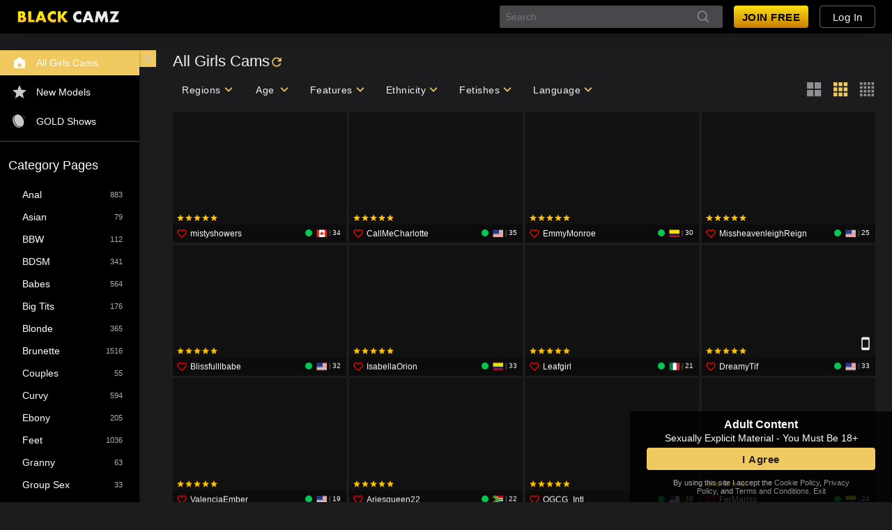

--- FILE ---
content_type: text/javascript
request_url: https://federatedmodules.icfcdn.com/hybrid/remoteEntry.js
body_size: 4078
content:
var hybrid_client;(()=>{"use strict";var e,r,t,n,a,o,i,c,d,f,l,s,u,h,p,b,m,v,y,g,w,j={"webpack/container/entry/hybrid_client":(e,r,t)=>{var n={"./HybridClient":()=>Promise.all([t.e(1),t.e(2),t.e(10),t.e(3),t.e(11),t.e(4),t.e(5),t.e(6),t.e(7),t.e(8),t.e(9),t.e(0),t.e(13),t.e(22)]).then(()=>()=>t("./src/components/HybridClient.js"))},a=(e,r)=>(t.R=r,r=t.o(n,e)?n[e]():Promise.resolve().then(()=>{throw new Error('Module "'+e+'" does not exist in container.')}),t.R=void 0,r),o=(e,r)=>{if(t.S){var n=t.S.default;if(n&&n!==e)throw new Error("Container initialization failed as it has already been initialized with a different share scope");return t.S.default=e,t.I("default",r)}};t.d(r,{get:()=>a,init:()=>o})}},O={};function S(e){var r=O[e];if(void 0!==r)return r.exports;var t=O[e]={id:e,loaded:!1,exports:{}};return j[e].call(t.exports,t,t.exports,S),t.loaded=!0,t.exports}S.m=j,S.c=O,S.F={},S.E=e=>{Object.keys(S.F).map(r=>{S.F[r](e)})},S.n=e=>{var r=e&&e.__esModule?()=>e.default:()=>e;return S.d(r,{a:r}),r},r=Object.getPrototypeOf?e=>Object.getPrototypeOf(e):e=>e.__proto__,S.t=function(t,n){if(1&n&&(t=this(t)),8&n)return t;if("object"==typeof t&&t){if(4&n&&t.__esModule)return t;if(16&n&&"function"==typeof t.then)return t}var a=Object.create(null);S.r(a);var o={};e=e||[null,r({}),r([]),r(r)];for(var i=2&n&&t;"object"==typeof i&&!~e.indexOf(i);i=r(i))Object.getOwnPropertyNames(i).forEach(e=>o[e]=()=>t[e]);return o.default=()=>t,S.d(a,o),a},S.d=(e,r)=>{for(var t in r)S.o(r,t)&&!S.o(e,t)&&Object.defineProperty(e,t,{enumerable:!0,get:r[t]})},S.f={},S.e=e=>Promise.all(Object.keys(S.f).reduce((r,t)=>(S.f[t](e,r),r),[])),S.u=e=>"hybrid_31.4.7_"+({14:"hcLazyBio",15:"hcLazyCam2cam",16:"hcLazyModals",17:"hcLazyPaid",18:"hcLazyTranslations",19:"hcSimilarModels"}[e]||e)+"~"+{1:"048e043577f91c783ed5",2:"36e327c5bd88b52ceb9f",3:"60d4efe88539d87d7086",4:"8b5a8a1b8e9eedbb1637",5:"85ee946e688042cc9b25",6:"33ad3c329fb2ab26f3ff",7:"fce6952c9c47b91425b5",8:"365b4934417b54bc6997",9:"06dd7743247a356b575f",10:"3ca847c4b1ee8668928a",11:"47e0faa14f633e8f7a11",12:"2d651190fa845db0946b",13:"af9f48e2e0bd75b2e662",14:"b240fe19afc8a4e63120",15:"da1205a112c20854abea",16:"9db7a560a58c22b04082",17:"779b6390565f8b535b79",18:"d6e3109438fedf1f8238",19:"6f15c91e4cfc42e6cb3b",22:"d110125cdda90bd91a60",23:"cd5a9008753bc33d9e88",24:"1d7b25f1e3fd5281330a"}[e]+".js",S.g=function(){if("object"==typeof globalThis)return globalThis;try{return this||new Function("return this")()}catch(e){if("object"==typeof window)return window}}(),S.hmd=e=>((e=Object.create(e)).children||(e.children=[]),Object.defineProperty(e,"exports",{enumerable:!0,set:()=>{throw new Error("ES Modules may not assign module.exports or exports.*, Use ESM export syntax, instead: "+e.id)}}),e),S.o=(e,r)=>Object.prototype.hasOwnProperty.call(e,r),t={},S.l=(e,r,n,a)=>{if(t[e])t[e].push(r);else{var o,i;if(void 0!==n)for(var c=document.getElementsByTagName("script"),d=0;d<c.length;d++){var f=c[d];if(f.getAttribute("src")==e||f.getAttribute("data-webpack")=="hybrid-client:"+n){o=f;break}}o||(i=!0,(o=document.createElement("script")).charset="utf-8",o.timeout=120,S.nc&&o.setAttribute("nonce",S.nc),o.setAttribute("data-webpack","hybrid-client:"+n),o.src=e,0!==o.src.indexOf(window.location.origin+"/")&&(o.crossOrigin="anonymous")),t[e]=[r];var l=(r,n)=>{o.onerror=o.onload=null,clearTimeout(s);var a=t[e];if(delete t[e],o.parentNode&&o.parentNode.removeChild(o),a&&a.forEach(e=>e(n)),r)return r(n)},s=setTimeout(l.bind(null,void 0,{type:"timeout",target:o}),12e4);o.onerror=l.bind(null,o.onerror),o.onload=l.bind(null,o.onload),i&&document.head.appendChild(o)}},S.r=e=>{"undefined"!=typeof Symbol&&Symbol.toStringTag&&Object.defineProperty(e,Symbol.toStringTag,{value:"Module"}),Object.defineProperty(e,"__esModule",{value:!0})},S.nmd=e=>(e.paths=[],e.children||(e.children=[]),e),(()=>{S.S={};var e={},r={};S.I=(t,n)=>{n||(n=[]);var a=r[t];if(a||(a=r[t]={}),!(n.indexOf(a)>=0)){if(n.push(a),e[t])return e[t];S.o(S.S,t)||(S.S[t]={});var o=S.S[t],i=(e,r,t,n)=>{var a=o[e]=o[e]||{},i=a[r];(!i||!i.loaded&&(!n!=!i.eager?n:"hybrid-client">i.from))&&(a[r]={get:t,from:"hybrid-client",eager:!!n})},c=[];switch(t){case"default":i("react-dom","18.3.1",()=>Promise.all([S.e(0),S.e(23)]).then(()=>()=>S("./node_modules/react-dom/index.js"))),i("react","18.3.1",()=>S.e(12).then(()=>()=>S("./node_modules/react/index.js")))}return c.length?e[t]=Promise.all(c).then(()=>e[t]=1):e[t]=1}}})(),(()=>{var e;S.g.importScripts&&(e=S.g.location+"");var r=S.g.document;if(!e&&r&&(r.currentScript&&"SCRIPT"===r.currentScript.tagName.toUpperCase()&&(e=r.currentScript.src),!e)){var t=r.getElementsByTagName("script");if(t.length)for(var n=t.length-1;n>-1&&(!e||!/^http(s?):/.test(e));)e=t[n--].src}if(!e)throw new Error("Automatic publicPath is not supported in this browser");e=e.replace(/#.*$/,"").replace(/\?.*$/,"").replace(/\/[^\/]+$/,"/"),S.p=e})(),n=e=>{var r=e=>e.split(".").map(e=>+e==e?+e:e),t=/^([^-+]+)?(?:-([^+]+))?(?:\+(.+))?$/.exec(e),n=t[1]?r(t[1]):[];return t[2]&&(n.length++,n.push.apply(n,r(t[2]))),t[3]&&(n.push([]),n.push.apply(n,r(t[3]))),n},a=(e,r)=>{e=n(e),r=n(r);for(var t=0;;){if(t>=e.length)return t<r.length&&"u"!=(typeof r[t])[0];var a=e[t],o=(typeof a)[0];if(t>=r.length)return"u"==o;var i=r[t],c=(typeof i)[0];if(o!=c)return"o"==o&&"n"==c||"s"==c||"u"==o;if("o"!=o&&"u"!=o&&a!=i)return a<i;t++}},o=e=>{var r=e[0],t="";if(1===e.length)return"*";if(r+.5){t+=0==r?">=":-1==r?"<":1==r?"^":2==r?"~":r>0?"=":"!=";for(var n=1,a=1;a<e.length;a++)n--,t+="u"==(typeof(c=e[a]))[0]?"-":(n>0?".":"")+(n=2,c);return t}var i=[];for(a=1;a<e.length;a++){var c=e[a];i.push(0===c?"not("+d()+")":1===c?"("+d()+" || "+d()+")":2===c?i.pop()+" "+i.pop():o(c))}return d();function d(){return i.pop().replace(/^\((.+)\)$/,"$1")}},i=(e,r)=>{if(0 in e){r=n(r);var t=e[0],a=t<0;a&&(t=-t-1);for(var o=0,c=1,d=!0;;c++,o++){var f,l,s=c<e.length?(typeof e[c])[0]:"";if(o>=r.length||"o"==(l=(typeof(f=r[o]))[0]))return!d||("u"==s?c>t&&!a:""==s!=a);if("u"==l){if(!d||"u"!=s)return!1}else if(d)if(s==l)if(c<=t){if(f!=e[c])return!1}else{if(a?f>e[c]:f<e[c])return!1;f!=e[c]&&(d=!1)}else if("s"!=s&&"n"!=s){if(a||c<=t)return!1;d=!1,c--}else{if(c<=t||l<s!=a)return!1;d=!1}else"s"!=s&&"n"!=s&&(d=!1,c--)}}var u=[],h=u.pop.bind(u);for(o=1;o<e.length;o++){var p=e[o];u.push(1==p?h()|h():2==p?h()&h():p?i(p,r):!h())}return!!h()},c=(e,r)=>e&&S.o(e,r),d=e=>(e.loaded=1,e.get()),f=e=>Object.keys(e).reduce((r,t)=>(e[t].eager&&(r[t]=e[t]),r),{}),l=(e,r,t)=>{var n=t?f(e[r]):e[r];return Object.keys(n).reduce((e,r)=>!e||!n[e].loaded&&a(e,r)?r:e,0)},s=(e,r,t,n)=>"Unsatisfied version "+t+" from "+(t&&e[r][t].from)+" of shared singleton module "+r+" (required "+o(n)+")",u=e=>{throw new Error(e)},h=e=>{"undefined"!=typeof console&&console.warn&&console.warn(e)},p=(e,r,t)=>t?t():((e,r)=>u("Shared module "+r+" doesn't exist in shared scope "+e))(e,r),b=(e=>function(r,t,n,a,o){var i=S.I(r);return i&&i.then&&!n?i.then(e.bind(e,r,S.S[r],t,!1,a,o)):e(r,S.S[r],t,n,a,o)})((e,r,t,n,a,o)=>{if(!c(r,t))return p(e,t,o);var f=l(r,t,n);return i(a,f)||h(s(r,t,f,a)),d(r[t][f])}),m={},v={"webpack/sharing/consume/default/react/react":()=>b("default","react",!1,[1,18,3,1],()=>S.e(12).then(()=>()=>S("./node_modules/react/index.js"))),"webpack/sharing/consume/default/react-dom/react-dom":()=>b("default","react-dom",!1,[1,18,3,1],()=>S.e(24).then(()=>()=>S("./node_modules/react-dom/index.js")))},y={0:["webpack/sharing/consume/default/react/react"],13:["webpack/sharing/consume/default/react-dom/react-dom"]},g={},S.f.consumes=(e,r)=>{S.o(y,e)&&y[e].forEach(e=>{if(S.o(m,e))return r.push(m[e]);if(!g[e]){var t=r=>{m[e]=0,S.m[e]=t=>{delete S.c[e],t.exports=r()}};g[e]=!0;var n=r=>{delete m[e],S.m[e]=t=>{throw delete S.c[e],r}};try{var a=v[e]();a.then?r.push(m[e]=a.then(t).catch(n)):t(a)}catch(e){n(e)}}})},(()=>{var e={20:0};S.f.j=(r,t)=>{var n=S.o(e,r)?e[r]:void 0;if(0!==n)if(n)t.push(n[2]);else if(0!=r){var a=new Promise((t,a)=>n=e[r]=[t,a]);t.push(n[2]=a);var o=S.p+S.u(r),i=new Error;S.l(o,t=>{if(S.o(e,r)&&(0!==(n=e[r])&&(e[r]=void 0),n)){var a=t&&("load"===t.type?"missing":t.type),o=t&&t.target&&t.target.src;i.message="Loading chunk "+r+" failed.\n("+a+": "+o+")",i.name="ChunkLoadError",i.type=a,i.request=o,n[1](i)}},"chunk-"+r,r)}else e[r]=0},S.F.j=r=>{if((!S.o(e,r)||void 0===e[r])&&0!=r){e[r]=null;var t=document.createElement("link");t.crossOrigin="anonymous",S.nc&&t.setAttribute("nonce",S.nc),t.rel="prefetch",t.as="script",t.href=S.p+S.u(r),document.head.appendChild(t)}};var r=(r,t)=>{var n,a,[o,i,c]=t,d=0;if(o.some(r=>0!==e[r])){for(n in i)S.o(i,n)&&(S.m[n]=i[n]);if(c)c(S)}for(r&&r(t);d<o.length;d++)a=o[d],S.o(e,a)&&e[a]&&e[a][0](),e[a]=0},t=self.webpackChunkhybrid_client=self.webpackChunkhybrid_client||[];t.forEach(r.bind(null,0)),t.push=r.bind(null,t.push.bind(t))})(),S.nc=void 0,w={22:[16,17]},S.f.prefetch=(e,r)=>Promise.all(r).then(()=>{var r=w[e];Array.isArray(r)&&r.map(S.E)});var _=S("webpack/container/entry/hybrid_client");hybrid_client=_})();
//# sourceMappingURL=https://sourcemaps.icfsys.com/hybrid.client/remoteEntry.js.map

--- FILE ---
content_type: text/javascript
request_url: https://federatedmodules.icfcdn.com/hybrid/hybrid_31.4.7_9~06dd7743247a356b575f.js
body_size: 69504
content:
/*! For license information please see hybrid_31.4.7_9~06dd7743247a356b575f.js.LICENSE.txt */
(self.webpackChunkhybrid_client=self.webpackChunkhybrid_client||[]).push([[9],{"./node_modules/@video/video-client-web/node_modules/@video/video-client-core/lib/package-json.js":(e,t)=>{"use strict";Object.defineProperty(t,"__esModule",{value:!0}),t.default={name:"@video/video-client-core",version:"13.0.1",commit:"83768c0c48487725ec9b773f10c0151b1dda39c7"}},"./node_modules/@video/video-client-web/node_modules/@video/video-client-core/lib/recorder/index.js":(e,t,n)=>{"use strict";function r(e){return(r="function"==typeof Symbol&&"symbol"==typeof Symbol.iterator?function(e){return typeof e}:function(e){return e&&"function"==typeof Symbol&&e.constructor===Symbol&&e!==Symbol.prototype?"symbol":typeof e})(e)}function o(){var e=l(),t=e.m(o),n=(Object.getPrototypeOf?Object.getPrototypeOf(t):t.__proto__).constructor;function r(e){var t="function"==typeof e&&e.constructor;return!!t&&(t===n||"GeneratorFunction"===(t.displayName||t.name))}var d={throw:1,return:2,break:3,continue:3};function p(e){var t,n;return function(r){t||(t={stop:function(){return n(r.a,2)},catch:function(){return r.v},abrupt:function(e,t){return n(r.a,d[e],t)},delegateYield:function(e,o,a){return t.resultName=o,n(r.d,i(e),a)},finish:function(e){return n(r.f,e)}},n=function(e,n,o){r.p=t.prev,r.n=t.next;try{return e(n,o)}finally{t.next=r.n}}),t.resultName&&(t[t.resultName]=r.v,t.resultName=void 0),t.sent=r.v,t.next=r.n;try{return e.call(this,t)}finally{r.p=t.prev,r.n=t.next}}}return(o=function(){return{wrap:function(t,n,r,o){return e.w(p(t),n,r,o&&o.reverse())},isGeneratorFunction:r,mark:e.m,awrap:function(e,t){return new f(e,t)},AsyncIterator:c,async:function(e,t,n,o,i){return(r(t)?s:u)(p(e),t,n,o,i)},keys:a,values:i}})()}function i(e){if(null!=e){var t=e["function"==typeof Symbol&&Symbol.iterator||"@@iterator"],n=0;if(t)return t.call(e);if("function"==typeof e.next)return e;if(!isNaN(e.length))return{next:function(){return e&&n>=e.length&&(e=void 0),{value:e&&e[n++],done:!e}}}}throw new TypeError(r(e)+" is not iterable")}function a(e){var t=Object(e),n=[];for(var r in t)n.unshift(r);return function e(){for(;n.length;)if((r=n.pop())in t)return e.value=r,e.done=!1,e;return e.done=!0,e}}function u(e,t,n,r,o){var i=s(e,t,n,r,o);return i.next().then((function(e){return e.done?e.value:i.next()}))}function s(e,t,n,r,o){return new c(l().w(e,t,n,r),o||Promise)}function c(e,t){function n(r,o,i,a){try{var u=e[r](o),s=u.value;return s instanceof f?t.resolve(s.v).then((function(e){n("next",e,i,a)}),(function(e){n("throw",e,i,a)})):t.resolve(s).then((function(e){u.value=e,i(u)}),(function(e){return n("throw",e,i,a)}))}catch(e){a(e)}}var r;this.next||(d(c.prototype),d(c.prototype,"function"==typeof Symbol&&Symbol.asyncIterator||"@asyncIterator",(function(){return this}))),d(this,"_invoke",(function(e,o,i){function a(){return new t((function(t,r){n(e,i,t,r)}))}return r=r?r.then(a,a):a()}),!0)}function l(){var e,t,n="function"==typeof Symbol?Symbol:{},r=n.iterator||"@@iterator",o=n.toStringTag||"@@toStringTag";function i(n,r,o,i){var s=r&&r.prototype instanceof u?r:u,c=Object.create(s.prototype);return d(c,"_invoke",function(n,r,o){var i,u,s,c=0,l=o||[],d=!1,f={p:0,n:0,v:e,a:p,f:p.bind(e,4),d:function(t,n){return i=t,u=0,s=e,f.n=n,a}};function p(n,r){for(u=n,s=r,t=0;!d&&c&&!o&&t<l.length;t++){var o,i=l[t],p=f.p,v=i[2];n>3?(o=v===r)&&(s=i[(u=i[4])?5:(u=3,3)],i[4]=i[5]=e):i[0]<=p&&((o=n<2&&p<i[1])?(u=0,f.v=r,f.n=i[1]):p<v&&(o=n<3||i[0]>r||r>v)&&(i[4]=n,i[5]=r,f.n=v,u=0))}if(o||n>1)return a;throw d=!0,r}return function(o,l,v){if(c>1)throw TypeError("Generator is already running");for(d&&1===l&&p(l,v),u=l,s=v;(t=u<2?e:s)||!d;){i||(u?u<3?(u>1&&(f.n=-1),p(u,s)):f.n=s:f.v=s);try{if(c=2,i){if(u||(o="next"),t=i[o]){if(!(t=t.call(i,s)))throw TypeError("iterator result is not an object");if(!t.done)return t;s=t.value,u<2&&(u=0)}else 1===u&&(t=i.return)&&t.call(i),u<2&&(s=TypeError("The iterator does not provide a '"+o+"' method"),u=1);i=e}else if((t=(d=f.n<0)?s:n.call(r,f))!==a)break}catch(t){i=e,u=1,s=t}finally{c=1}}return{value:t,done:d}}}(n,o,i),!0),c}var a={};function u(){}function s(){}function c(){}t=Object.getPrototypeOf;var f=[][r]?t(t([][r]())):(d(t={},r,(function(){return this})),t),p=c.prototype=u.prototype=Object.create(f);function v(e){return Object.setPrototypeOf?Object.setPrototypeOf(e,c):(e.__proto__=c,d(e,o,"GeneratorFunction")),e.prototype=Object.create(p),e}return s.prototype=c,d(p,"constructor",c),d(c,"constructor",s),s.displayName="GeneratorFunction",d(c,o,"GeneratorFunction"),d(p),d(p,o,"Generator"),d(p,r,(function(){return this})),d(p,"toString",(function(){return"[object Generator]"})),(l=function(){return{w:i,m:v}})()}function d(e,t,n,r){var o=Object.defineProperty;try{o({},"",{})}catch(e){o=0}(d=function(e,t,n,r){if(t)o?o(e,t,{value:n,enumerable:!r,configurable:!r,writable:!r}):e[t]=n;else{var i=function(t,n){d(e,t,(function(e){return this._invoke(t,n,e)}))};i("next",0),i("throw",1),i("return",2)}})(e,t,n,r)}function f(e,t){this.v=e,this.k=t}function p(e,t,n,r,o,i,a){try{var u=e[i](a),s=u.value}catch(e){return void n(e)}u.done?t(s):Promise.resolve(s).then(r,o)}function v(e){return function(){var t=this,n=arguments;return new Promise((function(r,o){var i=e.apply(t,n);function a(e){p(i,r,o,a,u,"next",e)}function u(e){p(i,r,o,a,u,"throw",e)}a(void 0)}))}}function y(e,t){for(var n=0;n<t.length;n++){var r=t[n];r.enumerable=r.enumerable||!1,r.configurable=!0,"value"in r&&(r.writable=!0),Object.defineProperty(e,h(r.key),r)}}function h(e){var t=function(e,t){if("object"!=r(e)||!e)return e;var n=e[Symbol.toPrimitive];if(void 0!==n){var o=n.call(e,t||"default");if("object"!=r(o))return o;throw new TypeError("@@toPrimitive must return a primitive value.")}return("string"===t?String:Number)(e)}(e,"string");return"symbol"==r(t)?t:t+""}function m(e,t){return(m=Object.setPrototypeOf?Object.setPrototypeOf.bind():function(e,t){return e.__proto__=t,e})(e,t)}function b(e){var t=function(){try{var e=!Boolean.prototype.valueOf.call(Reflect.construct(Boolean,[],(function(){})))}catch(e){}return function(){return!!e}()}();return function(){var n,r=_(e);if(t){var o=_(this).constructor;n=Reflect.construct(r,arguments,o)}else n=r.apply(this,arguments);return g(this,n)}}function g(e,t){if(t&&("object"==r(t)||"function"==typeof t))return t;if(void 0!==t)throw new TypeError("Derived constructors may only return object or undefined");return function(e){if(void 0===e)throw new ReferenceError("this hasn't been initialised - super() hasn't been called");return e}(e)}function _(e){return(_=Object.setPrototypeOf?Object.getPrototypeOf.bind():function(e){return e.__proto__||Object.getPrototypeOf(e)})(e)}Object.defineProperty(t,"__esModule",{value:!0}),t.Recorder=void 0;var w=n("./node_modules/tslib/tslib.es6.mjs"),k=n("./node_modules/@video/log-client/lib/index.js"),j=n("./node_modules/@video/video-client-web/node_modules/@video/video-client-core/lib/api/adapter/index.js"),S=n("./node_modules/@video/video-client-web/node_modules/@video/video-client-core/lib/internal/errors-deprecated.js"),O=n("./node_modules/@video/video-client-web/node_modules/@video/video-client-core/lib/internal/utils/events/event-emitter.js"),x=w.__importDefault(n("./node_modules/@video/video-client-web/node_modules/@video/video-client-core/lib/package-json.js")),P=n("./node_modules/@video/video-client-web/node_modules/@video/video-client-core/lib/utils/common.js"),E=function(e){!function(e,t){if("function"!=typeof t&&null!==t)throw new TypeError("Super expression must either be null or a function");e.prototype=Object.create(t&&t.prototype,{constructor:{value:e,writable:!0,configurable:!0}}),Object.defineProperty(e,"prototype",{writable:!1}),t&&m(e,t)}(f,e);var t,n,r,i,a,u,s,c,l,d=b(f);function f(e,t){var n,r,o,i,a,u,s,c,l,p,v;!function(e,t){if(!(e instanceof t))throw new TypeError("Cannot call a class as a function")}(this,f),(n=d.call(this)).recorder=null,n.locked=!1,n.destroyed=!1,n.localFilePath=null,n.writable=null,n.totalStorageAvailable=0,n.maxRecordingLength=0,n.dataWritten=!1,n.closing=!1,n.saving=!1,n.storageAlertSent=!1,n.userClosedSave=!1,n.dataAggregate=[],j.device.isImplements(j.Feature.MEDIA_RECORDER)||n.throwErrorDeprecated(new S.NotSupportedError("MediaRecorder is not supported",{})),j.device.isImplements(j.Feature.MEDIA_STREAM)&&j.device.isImplements(j.Feature.MEDIA_DEVICE)||n.throwErrorDeprecated(new S.NotSupportedError("MediaStream is not supported",{})),j.device.isImplements(j.Feature.AUDIO_CONTEXT)||n.throwErrorDeprecated(new S.NotSupportedError("AudioContext is not supported",{})),n.device=j.device,n.logger=null!==(r=t.logger)&&void 0!==r?r:new k.LoggerCore(P.PACKAGE_NAME).setLoggerMeta("client","VDC").setLoggerMeta("release",x.default.version).appendChain(f),n.on("error",(function(e){S.VideoClientErrorDeprecated.log(e,n.logger)})),n.stream=null!=e?e:null,n.options=null!=t?t:{},n.options.mimetype=null!==(o=n.options.mimetype)&&void 0!==o?o:j.device.isIosDevice?"video/mp4":"video/webm;codecs=VP8",n.options.startRecordingWhenClicked=null===(i=n.options.startRecordingWhenClicked)||void 0===i||i;var y=null!==(a=n.options.audioBitsPerSecond)&&void 0!==a?a:128e3;n.options.audioBitsPerSecond=y;var h=null!==(u=n.options.videoBitsPerSecond)&&void 0!==u?u:5e6;return n.options.videoBitsPerSecond=h,n.options.cursor=null!==(s=n.options.cursor)&&void 0!==s?s:"motion",n.options.displaySurface=null!==(c=n.options.displaySurface)&&void 0!==c?c:"all",n.options.frameRate=null!==(l=n.options.frameRate)&&void 0!==l?l:24,n.options.height=1920,j.device.MediaRecorder.isTypeSupported(n.options.mimetype)||n.throwErrorDeprecated(new S.MediaRecorderError("mimeType is not supported",{mimeType:n.options.mimetype})),null===(v=(p=n.device).storageEstimate)||void 0===v||v.call(p).then((function(e){var t=e.usage,r=e.quota,o=Math.round(t/1048576),i=Math.round(r/1048576)-o;n.totalStorageAvailable=i;var a=(y+h)/8/1e6;n.maxRecordingLength=i/(60*a)-1})),n}return t=f,n=[{key:"newMediaRecorder",value:function(e,t){var n=this,r=new this.device.MediaRecorder(e,t);r.addEventListener("error",(function(e){n.emitErrorDeprecated(new S.MediaRecorderError("media recorder error",{}))}));var o=e.getVideoTracks();return 0!==o.length&&o[0].enabled&&"ended"!==o[0].readyState||this.throwErrorDeprecated(new S.MediaRecorderError("no active video tracks",{})),o[0].addEventListener("ended",(function(){n.emit("browser-stop")})),r.addEventListener("pause",this.handlePause),r.addEventListener("resume",this.handleResume),r.addEventListener("start",this.handleStart),r.addEventListener("stop",this.handleStop),r.addEventListener("dataavailable",this.handleNewData),r}},{key:"handlePause",value:function(){this.emit("pause")}},{key:"handleResume",value:function(){this.emit("resume")}},{key:"handleStart",value:function(){this.emit("start")}},{key:"handleStop",value:function(){this.emit("stop")}},{key:"handleNewData",value:(l=v(o().mark((function e(t){var n,r,i,a,u,s;return o().wrap((function(e){for(;;)switch(e.prev=e.next){case 0:if(!this.closing){e.next=2;break}return e.abrupt("return");case 2:if(!this.saving){e.next=39;break}return i={suggestedName:"recording.".concat(Date.now()),types:[{description:"Video Recording",accept:{"video/x-matroska":[".webm"]},"-use_wallclock_as_timestamps":!0}]},e.prev=4,e.next=7,this.device.showSaveFilePicker(i);case 7:return this.localFilePath=e.sent,e.next=10,this.localFilePath.createWritable();case 10:this.writable=e.sent,e.next=21;break;case 13:return e.prev=13,e.t0=e.catch(4),a=e.t0 instanceof Error?e.t0:null,this.emitErrorDeprecated(new S.MediaRecorderError("an error occurred on save record",{inner:a})),this.saving=!1,this.dataAggregate.push(t.data),this.emit("save-canceled"),e.abrupt("return");case 21:return this.emit("data",t.data),u=null,this.dataAggregate.length>0?(this.dataAggregate.push(t.data),u=new Blob(this.dataAggregate)):u=new Blob([t.data]),e.prev=24,e.next=27,null===(n=this.writable)||void 0===n?void 0:n.write(u);case 27:return this.dataWritten=!0,null===(r=this.writable)||void 0===r||r.close(),this.dataAggregate=[],e.next=32,this.close();case 32:e.next=38;break;case 34:e.prev=34,e.t1=e.catch(24),s=e.t1 instanceof Error?e.t1:null,this.emitErrorDeprecated(new S.MediaRecorderError("failed to write to file",{inner:s}));case 38:return e.abrupt("return");case 39:if(this.dataWritten||this.storageAlertSent){e.next=46;break}return this.storageAlertSent=!0,this.pause(),this.dataAggregate.push(t.data),this.device.confirmMessage("Your device is nearing its storage capacity. Please return to the app to save your recording."),e.next=46,this.record();case 46:case"end":return e.stop()}}),e,this,[[4,13],[24,34]])}))),function(e){return l.apply(this,arguments)})},{key:"lock",value:function(){this.locked=!0,this.emit("lock")}},{key:"unlock",value:function(){this.locked=!1,this.emit("unlock")}},{key:"apply",value:function(e){var t=this;if(null!=this.stream){if(this.locked)return this.logger.debug("recorder apply locked"),void j.device.setTimeout((function(){t.apply(e)}),50);this.lock(),this.logger.info("applying recorder options",{options:e})}}},{key:"state",get:function(){var e,t;return null!==(t=null===(e=this.recorder)||void 0===e?void 0:e.state)&&void 0!==t?t:"inactive"}},{key:"recorderOptions",get:function(){return{audioBitsPerSecond:this.options.audioBitsPerSecond,videoBitsPerSecond:this.options.videoBitsPerSecond,mimetype:this.options.mimetype,startRecordingWhenClicked:this.options.startRecordingWhenClicked,frameRate:this.options.frameRate,displaySurface:this.options.displaySurface,cursor:this.options.cursor,height:this.options.height}}},{key:"setupRecorder",value:(c=v(o().mark((function e(){var t;return o().wrap((function(e){for(;;)switch(e.prev=e.next){case 0:if(null!=this.stream){e.next=6;break}return e.next=3,this.createStream();case 3:t=e.sent,e.next=7;break;case 6:t=this.stream;case 7:if(this.dataWritten=!1,this.closing=!1,this.saving=!1,null!=this.recorder){e.next=14;break}return e.next=13,this.newMediaRecorder(t,this.recorderOptions);case 13:this.recorder=e.sent;case 14:if(!this.options.startRecordingWhenClicked){e.next=17;break}return e.next=17,this.record();case 17:return e.abrupt("return",{status:"success"});case 18:case"end":return e.stop()}}),e,this)}))),function(){return c.apply(this,arguments)})},{key:"record",value:(s=v(o().mark((function e(){var t,n;return o().wrap((function(e){for(;;)switch(e.prev=e.next){case 0:if(null!=this.stream){e.next=3;break}return this.emitErrorDeprecated(new S.MediaRecorderError("attempting to record without a local stream",{})),e.abrupt("return",{status:"error",message:"No stream provided or created"});case 3:if(0!==this.stream.getTracks().length){e.next=7;break}return this.emit("stream",null),this.emitErrorDeprecated(new S.MediaRecorderError("attempting to start to record with a local stream that has no tracks",{})),e.abrupt("return",{status:"error",message:"No video tracks from the stream found"});case 7:return"inactive"===this.state?null===(t=this.recorder)||void 0===t||t.start(6e4*this.maxRecordingLength):"paused"===this.state&&(null===(n=this.recorder)||void 0===n||n.resume()),e.abrupt("return",{status:"success"});case 9:case"end":return e.stop()}}),e,this)}))),function(){return s.apply(this,arguments)})},{key:"save",value:(u=v(o().mark((function e(){return o().wrap((function(e){for(;;)switch(e.prev=e.next){case 0:if(null!=this.recorder){e.next=3;break}return this.emitErrorDeprecated(new S.MediaRecorderError("attempting to pause recorder with no recorder",{})),e.abrupt("return",{status:"error",message:"No recorder found"});case 3:return this.saving=!0,this.pause(),e.next=7,this.recorder.requestData();case 7:return e.abrupt("return",{status:"success"});case 8:case"end":return e.stop()}}),e,this)}))),function(){return u.apply(this,arguments)})},{key:"pause",value:function(){return null==this.recorder?(this.emitErrorDeprecated(new S.MediaRecorderError("attempting to pause recorder with no recorder",{})),{status:"error",message:"No recorder found"}):(this.recorder.pause(),{status:"success"})}},{key:"close",value:(a=v(o().mark((function e(){var t,n,r;return o().wrap((function(e){for(;;)switch(e.prev=e.next){case 0:if(null!=this.recorder){e.next=3;break}return this.emitErrorDeprecated(new S.MediaRecorderError("attempting to stop recorder with no recorder",{})),e.abrupt("return",{status:"error",message:"No recorder found"});case 3:if("inactive"===this.recorder.state){e.next=23;break}this.closing=!0,e.prev=5,null==(n=null===(t=this.stream)||void 0===t?void 0:t.getTracks())||n.forEach((function(e){e.stop()})),this.recorder.stop(),this.recorder=null,this.destroyed=!0,this.stream=null,this.localFilePath=null,this.writable=null,e.next=21;break;case 16:return e.prev=16,e.t0=e.catch(5),r=e.t0 instanceof Error?e.t0:null,this.emitErrorDeprecated(new S.MediaRecorderError("failed to close",{inner:r})),e.abrupt("return",{status:"error",message:"Failed to close"});case 21:e.next=23;break;case 23:return e.abrupt("return",{status:"success"});case 24:case"end":return e.stop()}}),e,this,[[5,16]])}))),function(){return a.apply(this,arguments)})},{key:"createStream",value:(i=v(o().mark((function e(){var t,n,r,i,a,u,s,c,l,d,f;return o().wrap((function(e){for(;;)switch(e.prev=e.next){case 0:return t={video:{frameRate:this.options.frameRate,height:this.options.height,resizeMode:"crop-and-scale",cursor:this.options.cursor,displaySurface:this.options.displaySurface,logicalSurface:!0},audio:{autoGainControl:!1,echoCancellation:!1,googAutoGainControl:!1,noiseSuppression:!1}},e.next=3,this.device.mediaDevices.getDisplayMedia(t);case 3:return n=e.sent,e.next=6,this.device.mediaDevices.getUserMedia({audio:!0});case 6:return r=e.sent,i=n.getAudioTracks(),a=n.getVideoTracks(),u=new this.device.AudioContext,d=new this.device.MediaStream,i.length>0?(c=n.getAudioTracks()[0],l=u.createMediaStreamDestination(),f=new this.device.MediaStream([c]),u.createMediaStreamSource(f).connect(l),u.createMediaStreamSource(r).connect(l),d.addTrack(l.stream.getTracks()[0]),d.addTrack(a[0])):(s=r.getAudioTracks(),d.addTrack(s[0]),d.addTrack(a[0])),this.stream=d,e.abrupt("return",d);case 14:case"end":return e.stop()}}),e,this)}))),function(){return i.apply(this,arguments)})},{key:"addAudioTrack",value:function(e){var t;null===(t=this.stream)||void 0===t||t.addTrack(e)}},{key:"removeAudioTrack",value:function(e){var t,n=this,r=null===(t=this.stream)||void 0===t?void 0:t.getAudioTracks();null==r||r.forEach((function(t){var r;t.id===e.id&&(null===(r=n.stream)||void 0===r||r.removeTrack(t))}))}}],r=[{key:"isSupported",value:function(e){return j.device.isImplements(j.Feature.MEDIA_RECORDER)&&j.device.MediaRecorder.isTypeSupported(e)}}],n&&y(t.prototype,n),r&&y(t,r),Object.defineProperty(t,"prototype",{writable:!1}),f}(O.ObservableEventEmitter);t.Recorder=E,E.displayName="Recorder"},"./node_modules/@video/video-client-web/node_modules/@video/video-client-core/lib/utils/common.js":(e,t,n)=>{"use strict";Object.defineProperty(t,"__esModule",{value:!0}),t.removeSearchParameterFromUrl=t.applyUserInteractionHook=t.contextId=t.instanceId=t.CONTEXT_ID_KEY=t.INSTANCE_ID_KEY=t.PACKAGE_NAME=void 0;var r=n("./node_modules/@video/video-client-web/node_modules/@video/video-client-core/lib/api/adapter/index.js"),o=n("./node_modules/@video/video-client-web/node_modules/@video/video-client-core/lib/internal/utils/index.js");t.PACKAGE_NAME="VDC-core",t.INSTANCE_ID_KEY="vdc:instanceId",t.CONTEXT_ID_KEY="vdc:contextId",t.instanceId=function(){return r.device.isImplements(r.Feature.LOCAL_STORAGE)?(null==r.device.localStorage.getItem(t.INSTANCE_ID_KEY)&&r.device.localStorage.setItem(t.INSTANCE_ID_KEY,(0,o.uuidv4)()),r.device.localStorage.getItem(t.INSTANCE_ID_KEY)):null},t.contextId=function(){r.device.globals.has(t.CONTEXT_ID_KEY)||r.device.globals.set(t.CONTEXT_ID_KEY,(0,o.uuidv4)());var e=r.device.globals.get(t.CONTEXT_ID_KEY);return"string"==typeof e?e:null},t.applyUserInteractionHook=function(){r.device.applyUserInteractionHook()},t.removeSearchParameterFromUrl=function(e,t){var n=new RegExp("([?&])".concat(t,"=[^&]*"),"g");return e.replace(n,"")}},"./node_modules/@video/video-client-web/node_modules/@video/video-client-core/lib/v3/gateway/state-flow/index.js":(e,t,n)=>{"use strict";Object.defineProperty(t,"__esModule",{value:!0}),t.GwStateFlow=void 0,n("./node_modules/@video/video-client-web/node_modules/@video/video-client-core/lib/v3/gateway/state-flow/websocket.js");var r=n("./node_modules/@video/video-client-web/node_modules/@video/video-client-core/lib/v3/gateway/state-flow/state-flow.js");Object.defineProperty(t,"GwStateFlow",{enumerable:!0,get:function(){return r.GwStateFlow}})},"./node_modules/@video/video-client-web/node_modules/@video/video-client-core/lib/v3/gateway/state-flow/state-flow.js":(e,t,n)=>{"use strict";Object.defineProperty(t,"__esModule",{value:!0}),t.GwStateFlow=void 0;var r=n("./node_modules/@video/video-client-web/node_modules/@video/state-flow/lib/index.js");t.GwStateFlow=new r.StateFlow},"./node_modules/@video/video-client-web/node_modules/@video/video-client-core/lib/v3/gateway/state-flow/websocket.js":(e,t,n)=>{"use strict";function r(e){return(r="function"==typeof Symbol&&"symbol"==typeof Symbol.iterator?function(e){return typeof e}:function(e){return e&&"function"==typeof Symbol&&e.constructor===Symbol&&e!==Symbol.prototype?"symbol":typeof e})(e)}function o(e,t){if(null==e)return{};var n,r,o=function(e,t){if(null==e)return{};var n={};for(var r in e)if({}.hasOwnProperty.call(e,r)){if(-1!==t.indexOf(r))continue;n[r]=e[r]}return n}(e,t);if(Object.getOwnPropertySymbols){var i=Object.getOwnPropertySymbols(e);for(r=0;r<i.length;r++)n=i[r],-1===t.indexOf(n)&&{}.propertyIsEnumerable.call(e,n)&&(o[n]=e[n])}return o}function i(e,t){var n=Object.keys(e);if(Object.getOwnPropertySymbols){var r=Object.getOwnPropertySymbols(e);t&&(r=r.filter((function(t){return Object.getOwnPropertyDescriptor(e,t).enumerable}))),n.push.apply(n,r)}return n}function a(e){for(var t=1;t<arguments.length;t++){var n=null!=arguments[t]?arguments[t]:{};t%2?i(Object(n),!0).forEach((function(t){u(e,t,n[t])})):Object.getOwnPropertyDescriptors?Object.defineProperties(e,Object.getOwnPropertyDescriptors(n)):i(Object(n)).forEach((function(t){Object.defineProperty(e,t,Object.getOwnPropertyDescriptor(n,t))}))}return e}function u(e,t,n){return(t=s(t))in e?Object.defineProperty(e,t,{value:n,enumerable:!0,configurable:!0,writable:!0}):e[t]=n,e}function s(e){var t=function(e,t){if("object"!=r(e)||!e)return e;var n=e[Symbol.toPrimitive];if(void 0!==n){var o=n.call(e,t||"default");if("object"!=r(o))return o;throw new TypeError("@@toPrimitive must return a primitive value.")}return("string"===t?String:Number)(e)}(e,"string");return"symbol"==r(t)?t:t+""}function c(e,t){return function(e){if(Array.isArray(e))return e}(e)||function(e,t){var n=null==e?null:"undefined"!=typeof Symbol&&e[Symbol.iterator]||e["@@iterator"];if(null!=n){var r,o,i,a,u=[],s=!0,c=!1;try{if(i=(n=n.call(e)).next,0===t){if(Object(n)!==n)return;s=!1}else for(;!(s=(r=i.call(n)).done)&&(u.push(r.value),u.length!==t);s=!0);}catch(e){c=!0,o=e}finally{try{if(!s&&null!=n.return&&(a=n.return(),Object(a)!==a))return}finally{if(c)throw o}}return u}}(e,t)||function(e,t){if(e){if("string"==typeof e)return l(e,t);var n={}.toString.call(e).slice(8,-1);return"Object"===n&&e.constructor&&(n=e.constructor.name),"Map"===n||"Set"===n?Array.from(e):"Arguments"===n||/^(?:Ui|I)nt(?:8|16|32)(?:Clamped)?Array$/.test(n)?l(e,t):void 0}}(e,t)||function(){throw new TypeError("Invalid attempt to destructure non-iterable instance.\nIn order to be iterable, non-array objects must have a [Symbol.iterator]() method.")}()}function l(e,t){(null==t||t>e.length)&&(t=e.length);for(var n=0,r=Array(t);n<t;n++)r[n]=e[n];return r}Object.defineProperty(t,"__esModule",{value:!0}),t.Closed=t.Suspended=t.Connected=t.Connecting=t.NotConnected=t.WebsocketGroup=void 0;var d=n("./node_modules/@video/video-client-web/node_modules/@video/state-flow/lib/index.js"),f=n("./node_modules/@video/video-client-web/node_modules/@video/video-client-core/lib/v3/gateway/transport/gw-transport.js"),p=n("./node_modules/@video/video-client-web/node_modules/@video/video-client-core/lib/v3/gateway/state-flow/state-flow.js");function v(e,t){return t>=e.maxRetries?-1:e.retryDelay.reduce((function(e,n){var r=c(n,2),o=r[0],i=r[1];return t>=o?i:e}),500)}function y(e,n){var r=e.websocket;return"sfu-busy"===n.reason?(0,t.NotConnected)(r):(0,t.Closed)(a(a({},r),{},{nextRetry:v(r.options,r.attempt),attempt:r.attempt+1}))}function h(e,n){var r=e.websocket;return(0,t.Connecting)(a(a({},r),{},{uri:n.uri}))}function m(e,n){var r=e.websocket;return(0,t.NotConnected)({attempt:0,nextRetry:0,lastPing:0,lastPong:0,uri:"",requestId:0,requestPool:{},options:r.options})}t.WebsocketGroup=p.GwStateFlow.registerGroup("websocket").bootstrap((function(){return(0,t.NotConnected)({uri:"",nextRetry:0,attempt:0,lastPing:0,lastPong:0,requestId:0,requestPool:{},options:f.GwTransportOptions.parse({})})})),t.NotConnected=t.WebsocketGroup.registerState("notConnected",{ready:function(){return d.Result.reject("invalid state: not connected")},connect:h,options:function(e,t){return a(a({},e.websocket),{},{options:a({},t)})}}),t.Connecting=t.WebsocketGroup.registerState("connecting",{ready:function(e,n){var r=e.websocket;return(0,t.Connected)(a(a({},r),{},{nextRetry:0,attempt:0}))},error:y,finish:m}),t.Connected=t.WebsocketGroup.registerState("connected",{networkOffline:function(e,n){var r=e.websocket;return(0,t.Suspended)(a({},r))},ping:function(e,t){return a(a({},e.websocket),{},{lastPing:Date.now()})},pong:function(e,t){return a(a({},e.websocket),{},{lastPong:Date.now()})},finish:m,messageSend:function(e,t){return{requestId:e.websocket.requestId+1}},requestSend:function(e,t){var n=e.websocket,r=n.requestId+1;return{requestId:r,requestPool:a(a({},n.requestPool),{},u({},r,{resolve:t.resolve,reject:t.reject,type:t.type,timestamp:Date.now()}))}},responseReceive:function(e,t){var n=e.websocket.requestPool,r=t.id;return n[r],{requestPool:o(n,[r].map(s))}},responseTimeout:function(e,t){var n=e.websocket.requestPool,r=t.id;return n[r],{requestPool:o(n,[r].map(s))}},internalClose:function(e){var n=e.websocket;return(0,t.Closed)(n)},error:y}),t.Suspended=t.WebsocketGroup.registerState("suspended",{ready:function(){return d.Result.reject("invalid state: suspended")},networkOnline:function(e,n){var r=e.websocket;return(0,t.Connecting)(r)},finish:m,error:y}),t.Closed=t.WebsocketGroup.registerState("closed",{ready:function(){return d.Result.reject("invalid state: closed")},connect:h,connectFailed:function(e){var n=e.websocket;return(0,t.Closed)(a(a({},n),{},{nextRetry:v(n.options,n.attempt),attempt:n.attempt+1}))},finish:m,error:y})},"./node_modules/@video/video-client-web/node_modules/@video/video-client-core/lib/v3/gateway/transport/gw-transport.js":(e,t,n)=>{"use strict";function r(e){return(r="function"==typeof Symbol&&"symbol"==typeof Symbol.iterator?function(e){return typeof e}:function(e){return e&&"function"==typeof Symbol&&e.constructor===Symbol&&e!==Symbol.prototype?"symbol":typeof e})(e)}function o(){var e=l(),t=e.m(o),n=(Object.getPrototypeOf?Object.getPrototypeOf(t):t.__proto__).constructor;function r(e){var t="function"==typeof e&&e.constructor;return!!t&&(t===n||"GeneratorFunction"===(t.displayName||t.name))}var d={throw:1,return:2,break:3,continue:3};function p(e){var t,n;return function(r){t||(t={stop:function(){return n(r.a,2)},catch:function(){return r.v},abrupt:function(e,t){return n(r.a,d[e],t)},delegateYield:function(e,o,a){return t.resultName=o,n(r.d,i(e),a)},finish:function(e){return n(r.f,e)}},n=function(e,n,o){r.p=t.prev,r.n=t.next;try{return e(n,o)}finally{t.next=r.n}}),t.resultName&&(t[t.resultName]=r.v,t.resultName=void 0),t.sent=r.v,t.next=r.n;try{return e.call(this,t)}finally{r.p=t.prev,r.n=t.next}}}return(o=function(){return{wrap:function(t,n,r,o){return e.w(p(t),n,r,o&&o.reverse())},isGeneratorFunction:r,mark:e.m,awrap:function(e,t){return new f(e,t)},AsyncIterator:c,async:function(e,t,n,o,i){return(r(t)?s:u)(p(e),t,n,o,i)},keys:a,values:i}})()}function i(e){if(null!=e){var t=e["function"==typeof Symbol&&Symbol.iterator||"@@iterator"],n=0;if(t)return t.call(e);if("function"==typeof e.next)return e;if(!isNaN(e.length))return{next:function(){return e&&n>=e.length&&(e=void 0),{value:e&&e[n++],done:!e}}}}throw new TypeError(r(e)+" is not iterable")}function a(e){var t=Object(e),n=[];for(var r in t)n.unshift(r);return function e(){for(;n.length;)if((r=n.pop())in t)return e.value=r,e.done=!1,e;return e.done=!0,e}}function u(e,t,n,r,o){var i=s(e,t,n,r,o);return i.next().then((function(e){return e.done?e.value:i.next()}))}function s(e,t,n,r,o){return new c(l().w(e,t,n,r),o||Promise)}function c(e,t){function n(r,o,i,a){try{var u=e[r](o),s=u.value;return s instanceof f?t.resolve(s.v).then((function(e){n("next",e,i,a)}),(function(e){n("throw",e,i,a)})):t.resolve(s).then((function(e){u.value=e,i(u)}),(function(e){return n("throw",e,i,a)}))}catch(e){a(e)}}var r;this.next||(d(c.prototype),d(c.prototype,"function"==typeof Symbol&&Symbol.asyncIterator||"@asyncIterator",(function(){return this}))),d(this,"_invoke",(function(e,o,i){function a(){return new t((function(t,r){n(e,i,t,r)}))}return r=r?r.then(a,a):a()}),!0)}function l(){var e,t,n="function"==typeof Symbol?Symbol:{},r=n.iterator||"@@iterator",o=n.toStringTag||"@@toStringTag";function i(n,r,o,i){var s=r&&r.prototype instanceof u?r:u,c=Object.create(s.prototype);return d(c,"_invoke",function(n,r,o){var i,u,s,c=0,l=o||[],d=!1,f={p:0,n:0,v:e,a:p,f:p.bind(e,4),d:function(t,n){return i=t,u=0,s=e,f.n=n,a}};function p(n,r){for(u=n,s=r,t=0;!d&&c&&!o&&t<l.length;t++){var o,i=l[t],p=f.p,v=i[2];n>3?(o=v===r)&&(s=i[(u=i[4])?5:(u=3,3)],i[4]=i[5]=e):i[0]<=p&&((o=n<2&&p<i[1])?(u=0,f.v=r,f.n=i[1]):p<v&&(o=n<3||i[0]>r||r>v)&&(i[4]=n,i[5]=r,f.n=v,u=0))}if(o||n>1)return a;throw d=!0,r}return function(o,l,v){if(c>1)throw TypeError("Generator is already running");for(d&&1===l&&p(l,v),u=l,s=v;(t=u<2?e:s)||!d;){i||(u?u<3?(u>1&&(f.n=-1),p(u,s)):f.n=s:f.v=s);try{if(c=2,i){if(u||(o="next"),t=i[o]){if(!(t=t.call(i,s)))throw TypeError("iterator result is not an object");if(!t.done)return t;s=t.value,u<2&&(u=0)}else 1===u&&(t=i.return)&&t.call(i),u<2&&(s=TypeError("The iterator does not provide a '"+o+"' method"),u=1);i=e}else if((t=(d=f.n<0)?s:n.call(r,f))!==a)break}catch(t){i=e,u=1,s=t}finally{c=1}}return{value:t,done:d}}}(n,o,i),!0),c}var a={};function u(){}function s(){}function c(){}t=Object.getPrototypeOf;var f=[][r]?t(t([][r]())):(d(t={},r,(function(){return this})),t),p=c.prototype=u.prototype=Object.create(f);function v(e){return Object.setPrototypeOf?Object.setPrototypeOf(e,c):(e.__proto__=c,d(e,o,"GeneratorFunction")),e.prototype=Object.create(p),e}return s.prototype=c,d(p,"constructor",c),d(c,"constructor",s),s.displayName="GeneratorFunction",d(c,o,"GeneratorFunction"),d(p),d(p,o,"Generator"),d(p,r,(function(){return this})),d(p,"toString",(function(){return"[object Generator]"})),(l=function(){return{w:i,m:v}})()}function d(e,t,n,r){var o=Object.defineProperty;try{o({},"",{})}catch(e){o=0}(d=function(e,t,n,r){if(t)o?o(e,t,{value:n,enumerable:!r,configurable:!r,writable:!r}):e[t]=n;else{var i=function(t,n){d(e,t,(function(e){return this._invoke(t,n,e)}))};i("next",0),i("throw",1),i("return",2)}})(e,t,n,r)}function f(e,t){this.v=e,this.k=t}function p(e,t,n,r,o,i,a){try{var u=e[i](a),s=u.value}catch(e){return void n(e)}u.done?t(s):Promise.resolve(s).then(r,o)}function v(e){return function(){var t=this,n=arguments;return new Promise((function(r,o){var i=e.apply(t,n);function a(e){p(i,r,o,a,u,"next",e)}function u(e){p(i,r,o,a,u,"throw",e)}a(void 0)}))}}function y(e,t){for(var n=0;n<t.length;n++){var r=t[n];r.enumerable=r.enumerable||!1,r.configurable=!0,"value"in r&&(r.writable=!0),Object.defineProperty(e,h(r.key),r)}}function h(e){var t=function(e,t){if("object"!=r(e)||!e)return e;var n=e[Symbol.toPrimitive];if(void 0!==n){var o=n.call(e,t||"default");if("object"!=r(o))return o;throw new TypeError("@@toPrimitive must return a primitive value.")}return("string"===t?String:Number)(e)}(e,"string");return"symbol"==r(t)?t:t+""}function m(e,t){return(m=Object.setPrototypeOf?Object.setPrototypeOf.bind():function(e,t){return e.__proto__=t,e})(e,t)}function b(e){var t=function(){try{var e=!Boolean.prototype.valueOf.call(Reflect.construct(Boolean,[],(function(){})))}catch(e){}return function(){return!!e}()}();return function(){var n,r=w(e);if(t){var o=w(this).constructor;n=Reflect.construct(r,arguments,o)}else n=r.apply(this,arguments);return g(this,n)}}function g(e,t){if(t&&("object"==r(t)||"function"==typeof t))return t;if(void 0!==t)throw new TypeError("Derived constructors may only return object or undefined");return _(e)}function _(e){if(void 0===e)throw new ReferenceError("this hasn't been initialised - super() hasn't been called");return e}function w(e){return(w=Object.setPrototypeOf?Object.getPrototypeOf.bind():function(e){return e.__proto__||Object.getPrototypeOf(e)})(e)}Object.defineProperty(t,"__esModule",{value:!0}),t.GwTransport=t.GwTransportOptions=void 0;var k=n("./node_modules/tslib/tslib.es6.mjs"),j=n("./node_modules/@video/events-typed/index.js"),S=n("./node_modules/@video/video-client-web/node_modules/@video/state-flow/lib/index.js"),O=n("./node_modules/zod/index.cjs"),x=n("./node_modules/@video/video-client-web/node_modules/@video/video-client-core/lib/api/index.js"),P=n("./node_modules/@video/video-client-web/node_modules/@video/video-client-core/lib/api/adapter/index.js"),E=n("./node_modules/@video/video-client-web/node_modules/@video/video-client-core/lib/internal/errors.js"),T=n("./node_modules/@video/video-client-web/node_modules/@video/video-client-core/lib/internal/utils/bind.js"),I=n("./node_modules/@video/video-client-web/node_modules/@video/video-client-core/lib/internal/utils/timeout-helpers.js"),A=n("./node_modules/@video/video-client-web/node_modules/@video/video-client-core/lib/v3/gateway/state-flow/index.js"),N=k.__importStar(n("./node_modules/@video/video-client-web/node_modules/@video/video-client-core/lib/v3/gateway/state-flow/websocket.js"));t.GwTransportOptions=O.z.object({clientPing:O.z.boolean().default(!0).describe("Whether to send a ping message to the server"),pingInterval:O.z.number().min(500).max(6e4).default(5e3).describe("The interval in milliseconds to send a ping message to the server (0 - disabled)"),pingTimeout:O.z.number().min(500).max(6e4).default(5e3).describe("The timeout in milliseconds to wait for a pong message from the server"),responseTimeout:O.z.number().min(500).max(6e4).default(5e3).describe("The timeout in milliseconds to wait for a response from the server"),connectingTimeout:O.z.number().min(500).max(6e4).default(5e3).describe("The timeout in milliseconds to wait for the connection to the server"),maxRetries:O.z.number().min(1).max(1/0).default(1/0).describe("The maximum number of retries to connect to the server"),retryDelay:O.z.array(O.z.tuple([O.z.number().min(0).max(6e4),O.z.number().min(0).max(6e5)])).default([[100,6e5],[15,1e4],[5,1e3],[0,500]]).describe("The delay in milliseconds to wait before retrying to connect to the server after a failed attempt")});var C=function(e){!function(e,t){if("function"!=typeof t&&null!==t)throw new TypeError("Super expression must either be null or a function");e.prototype=Object.create(t&&t.prototype,{constructor:{value:e,writable:!0,configurable:!0}}),Object.defineProperty(e,"prototype",{writable:!1}),t&&m(e,t)}(l,e);var n,r,i,a,u,s,c=b(l);function l(e){var t;return function(e,t){if(!(e instanceof t))throw new TypeError("Cannot call a class as a function")}(this,l),(t=c.call(this)).ctx=e,t.websocket=null,(0,T.makeBounded)(_(t)),t.sf=A.GwStateFlow.initialize(_(t)),P.device.addEventListener("offline",t.handleOffline),P.device.addEventListener("online",t.handleOnline),P.device.addEventListener("visibilitychange",t.handleVisibilityChange),t}return n=l,(r=[{key:"isConnected",get:function(){return N.Connected.is(this.sf.websocket)}},{key:"isConnecting",get:function(){return N.Connecting.is(this.sf.websocket)}},{key:"initStateFlow",value:function(e){e.handleExit(N.Connected,this.onDisconnecting),e.handleEnter(N.Connecting,this.onConnecting),e.handleEnter(N.Connected,this.onConnected),e.onCommit(N.Closed,this.onClosed)}},{key:"options",value:function(e){this.sf.dispatch("options",t.GwTransportOptions.parse(e)).expect(S.ResultKind.OK,S.ResultKind.Ignored)}},{key:"connect",value:(s=v(o().mark((function e(t){var n=this;return o().wrap((function(e){for(;;)switch(e.prev=e.next){case 0:return e.abrupt("return",new Promise(function(){var e=v(o().mark((function e(r,i){var a,u;return o().wrap((function(e){for(;;)switch(e.prev=e.next){case 0:return e.next=2,n.sf.dispatchAsync("connect",{uri:t});case 2:if((u=e.sent).ok){e.next=6;break}return n.sf.dispatch("error",{reason:null!==(a=u.message)&&void 0!==a?a:void 0}).expect(S.ResultKind.OK,S.ResultKind.Ignored),e.abrupt("return");case 6:n.once("connect",r),n.once("connectError",i);case 8:case"end":return e.stop()}}),e)})));return function(t,n){return e.apply(this,arguments)}}()));case 1:case"end":return e.stop()}}),e)}))),function(e){return s.apply(this,arguments)})},{key:Symbol.dispose,value:function(){P.device.removeEventListener("offline",this.handleOffline),P.device.removeEventListener("online",this.handleOnline),P.device.removeEventListener("visibilitychange",this.handleVisibilityChange),null!=this.websocket&&(this.removeWebsocketListeners(this.websocket),this.websocket=null)}},{key:"finish",value:function(){this.sf.dispatch("finish",{}).expect(S.ResultKind.OK,S.ResultKind.Ignored)}},{key:"send",value:function(e,t){var n=this;if((0,S.isTransitioning)(this.sf.websocket))throw(0,E.createError)(x.ErrorCode.WebSocketInTransit,"The websocket state is in transit",{uri:this.sf.websocket.uri,event:e});this.sf.dispatch("messageSend",{event:e,data:t},(function(){return null==n.websocket?S.Result.reject("no websocket"):(n.websocket.send(JSON.stringify({event:e,data:t})),S.Result.ok())})).expect(S.ResultKind.OK)}},{key:"request",value:(u=v(o().mark((function e(t,n){var r=this;return o().wrap((function(e){for(;;)switch(e.prev=e.next){case 0:if(!(0,S.isTransitioning)(this.sf.websocket)){e.next=2;break}throw(0,E.createError)(x.ErrorCode.WebSocketInTransit,"The websocket state is in transit",{uri:this.sf.websocket.uri,event:"request"});case 2:return e.abrupt("return",new Promise((function(e,o){try{r.sf.dispatch("requestSend",{type:t,payload:n,resolve:e,reject:o},(function(e){return null==r.websocket?S.Result.reject("no websocket"):(r.websocket.send(JSON.stringify({event:"request",data:{requestId:e.websocket.requestId,type:t,request:n}})),S.Result.ok())})).expect(S.ResultKind.OK)}catch(e){o(e)}})));case 3:case"end":return e.stop()}}),e,this)}))),function(e,t){return u.apply(this,arguments)})},{key:"onConnecting",value:function(e){var t=this,n=e.websocket,r=new WebSocket(n.uri);return S.Result.transition(new Promise((function(e,n){r.addEventListener("open",(function n(){r.removeEventListener("open",n),t.websocket=r,t.addWebsocketListeners(r),e(S.Result.ok())})),r.addEventListener("close",(function n(o){r.removeEventListener("close",n),e(S.Result.reject("websocket closed: ".concat(o.code,"; attempt: ").concat(t.sf.websocket.attempt)))}))})),n.options.connectingTimeout)}},{key:"onConnected",value:function(e){return e.websocket.options.clientPing&&(0,I.setInterval)(this.ping,this.sf.websocket.options.pingInterval),this.emit("connect"),S.Result.ok()}},{key:"onDisconnecting",value:function(e){return null==this.websocket?S.Result.ignore("no websocket"):((0,I.removeInterval)(this.ping),this.removeWebsocketListeners(this.websocket),this.websocket.close(3e3),S.Result.ok())}},{key:"onClosed",value:function(e){return e.websocket.nextRetry>0?((0,I.setTimeout)(this.connect.bind(this,e.websocket.uri),e.websocket.nextRetry),S.Result.ok()):S.Result.ignore("no retry")}},{key:"handleOffline",value:function(){this.sf.dispatch("networkOffline",{}).expect(S.ResultKind.OK,S.ResultKind.Ignored)}},{key:"handleOnline",value:(a=v(o().mark((function e(){var t,n;return o().wrap((function(e){for(;;)switch(e.prev=e.next){case 0:return e.next=2,this.sf.dispatchAsync("networkOnline",{});case 2:(n=e.sent).ok||this.sf.dispatch("error",{reason:null!==(t=n.message)&&void 0!==t?t:void 0}).expect(S.ResultKind.OK,S.ResultKind.Ignored);case 4:case"end":return e.stop()}}),e,this)}))),function(){return a.apply(this,arguments)})},{key:"handleVisibilityChange",value:function(){}},{key:"addWebsocketListeners",value:function(e){e.addEventListener("close",this.wsClose),e.addEventListener("message",this.wsMessage),e.addEventListener("error",this.wsError)}},{key:"removeWebsocketListeners",value:function(e){e.removeEventListener("close",this.wsClose),e.removeEventListener("message",this.wsMessage),e.removeEventListener("error",this.wsError)}},{key:"wsClose",value:function(){this.sf.dispatch("internalClose",{reason:"ws close event"}).expect(S.ResultKind.OK,S.ResultKind.Ignored)}},{key:"wsMessage",value:function(e){var t,n,r,o,i,a,u,s,c;if((0,S.isTransitioning)(this.sf))P.device.setTimeout(this.wsMessage.bind(this,e),50);else if("pong"!==e.data)if("ping"!==e.data&&"0"!==e.data){var l;try{l=JSON.parse(e.data)}catch(t){var d=t instanceof Error?t.stack:"unknown error";return void this.ctx.logger.error("websocket parse error",{data:null==e?void 0:e.data,uri:this.sf.websocket.uri,err:d})}if("ready"===l.event&&this.sf.dispatch("ready",{}).expect(S.ResultKind.OK,S.ResultKind.Ignored),"ping"!==l.event)if("request"!==l.event){if("callError"===l.event){var f,p,v="unknown";try{p=null!==(o=null===(r=null==(f=JSON.parse(null==e?void 0:e.data))?void 0:f.data)||void 0===r?void 0:r.reason)&&void 0!==o?o:"unknown",v=(null===(a=null===(i=null==f?void 0:f.data)||void 0===i?void 0:i.causes)||void 0===a?void 0:a.length)>0?(null!==(u=f.data.causes.map((function(e){return e.message})))&&void 0!==u?u:[]).join("; "):null!==(c=null===(s=null==f?void 0:f.data)||void 0===s?void 0:s.errorMessage)&&void 0!==c?c:"unknown"}catch(e){}return this.ctx.logger.error("Call Error: ".concat(v),{data:f,uri:this.sf.websocket.uri,event:l.event}),(0,S.isTransitioning)(this.sf.websocket)||this.sf.dispatch("error",{message:v,reason:p}).expect(S.ResultKind.OK,S.ResultKind.Ignored),void this.emit("connectError",v)}var y;String(l.event).startsWith("response-")?this.onServerResponse((y=l.event,Number(String(y).split("-",2)[1])),l):this.emit("message:".concat(l.event),l.data)}else this.onServerRequest(l);else null===(n=this.websocket)||void 0===n||n.send("pong")}else null===(t=this.websocket)||void 0===t||t.send("pong");else this.sf.dispatch("pong",{}).expect(S.ResultKind.OK,S.ResultKind.Ignored)}},{key:"wsError",value:function(e){this.sf.dispatch("error",{}).expect(S.ResultKind.OK,S.ResultKind.Ignored)}},{key:"ping",value:function(){var e=this;this.sf.dispatch("ping",{},(function(){return null!=e.websocket?(e.websocket.send("ping"),S.Result.ok()):S.Result.ignore("no websocket")})).ok||this.sf.dispatch("internalClose",{reason:"ping failed"}).expect(S.ResultKind.OK,S.ResultKind.Ignored)}},{key:"onServerResponse",value:function(e,t){var n=this.sf.websocket.requestPool[e];null!=n?this.sf.dispatch("responseReceive",{id:e,response:t},(function(){var e;if(null!=t.reasons&&t.reasons.length>0){var r=null===(e=t.reasons[0])||void 0===e?void 0:e.text,o=new Error("request error: ".concat(r));return n.reject(o),S.Result.ok()}return n.resolve(t.data),S.Result.ok()})).expect(S.ResultKind.OK):this.ctx.logger.error("transport: Request with id ".concat(e," not found"),{response:t})}},{key:"onServerRequest",value:function(e){var t=this,n=e.data,r=n.method,o=n.requestId,i=n.request;Number.isNaN(o)?this.ctx.logger.error("transport: Invalid request from server",{json:e}):this.emit("request:".concat(r),i,(function(){var e=arguments.length>0&&void 0!==arguments[0]?arguments[0]:{},n=arguments.length>1&&void 0!==arguments[1]?arguments[1]:null;t.send("response",{requestId:o,response:e,error:n})}))}}])&&y(n.prototype,r),i&&y(n,i),Object.defineProperty(n,"prototype",{writable:!1}),l}(j.EventEmitter);t.GwTransport=C},"./node_modules/@video/video-client-web/node_modules/@video/video-client-core/lib/v3/player/drivers/encoding-selectors.js":(e,t)=>{"use strict";function n(e,t){var n="undefined"!=typeof Symbol&&e[Symbol.iterator]||e["@@iterator"];if(!n){if(Array.isArray(e)||(n=function(e,t){if(e){if("string"==typeof e)return r(e,t);var n={}.toString.call(e).slice(8,-1);return"Object"===n&&e.constructor&&(n=e.constructor.name),"Map"===n||"Set"===n?Array.from(e):"Arguments"===n||/^(?:Ui|I)nt(?:8|16|32)(?:Clamped)?Array$/.test(n)?r(e,t):void 0}}(e))||t&&e&&"number"==typeof e.length){n&&(e=n);var o=0,i=function(){};return{s:i,n:function(){return o>=e.length?{done:!0}:{done:!1,value:e[o++]}},e:function(e){throw e},f:i}}throw new TypeError("Invalid attempt to iterate non-iterable instance.\nIn order to be iterable, non-array objects must have a [Symbol.iterator]() method.")}var a,u=!0,s=!1;return{s:function(){n=n.call(e)},n:function(){var e=n.next();return u=e.done,e},e:function(e){s=!0,a=e},f:function(){try{u||null==n.return||n.return()}finally{if(s)throw a}}}}function r(e,t){(null==t||t>e.length)&&(t=e.length);for(var n=0,r=Array(t);n<t;n++)r[n]=e[n];return r}function o(e){return(o="function"==typeof Symbol&&"symbol"==typeof Symbol.iterator?function(e){return typeof e}:function(e){return e&&"function"==typeof Symbol&&e.constructor===Symbol&&e!==Symbol.prototype?"symbol":typeof e})(e)}function i(e,t){if(!(e instanceof t))throw new TypeError("Cannot call a class as a function")}function a(e,t){for(var n=0;n<t.length;n++){var r=t[n];r.enumerable=r.enumerable||!1,r.configurable=!0,"value"in r&&(r.writable=!0),Object.defineProperty(e,s(r.key),r)}}function u(e,t,n){return t&&a(e.prototype,t),n&&a(e,n),Object.defineProperty(e,"prototype",{writable:!1}),e}function s(e){var t=function(e,t){if("object"!=o(e)||!e)return e;var n=e[Symbol.toPrimitive];if(void 0!==n){var r=n.call(e,t||"default");if("object"!=o(r))return r;throw new TypeError("@@toPrimitive must return a primitive value.")}return("string"===t?String:Number)(e)}(e,"string");return"symbol"==o(t)?t:t+""}function c(e){var t,n;return(null!==(t=e.audioKbps)&&void 0!==t?t:0)+(null!==(n=e.videoKbps)&&void 0!==n?n:0)}function l(e,t){return c(e)>c(t)?e:t}Object.defineProperty(t,"__esModule",{value:!0}),t.PreferredLevelSelector=t.HighestBitrateSelector=void 0;var d=function(){function e(){i(this,e)}return u(e,[{key:"select",value:function(e){return e.reduce(l)}}]),e}();t.HighestBitrateSelector=d;var f=function(){function e(t){i(this,e),this.preferredLevel=t,this.preferredBitrate=0}return u(e,[{key:"select",value:function(e){if(null===this.preferredLevel)return e.reduce(l);var t,r=null,o=n(e);try{for(o.s();!(t=o.n()).done;){var i=t.value;c(i)<=this.preferredBitrate&&(r=i)}}catch(e){o.e(e)}finally{o.f()}return null==r&&(r=e[0]),r}}]),e}();t.PreferredLevelSelector=f},"./node_modules/@video/video-client-web/node_modules/@video/video-client-core/lib/v3/player/drivers/helpers.js":(e,t)=>{"use strict";Object.defineProperty(t,"__esModule",{value:!0}),t.elOnPlay=t.parseEncodings=void 0,t.parseEncodings=function(e){return null!=e.substitute?[e.substitute]:e.encodings},t.elOnPlay=function(e,t){}},"./node_modules/@video/video-client-web/node_modules/@video/video-client-core/lib/v3/player/drivers/register.js":(e,t)=>{"use strict";Object.defineProperty(t,"__esModule",{value:!0}),t.registerVideoDrivers=t.registeredDrivers=void 0,t.registeredDrivers=[],t.registerVideoDrivers=function(e){t.registeredDrivers.push(e)}},"./node_modules/@video/video-client-web/node_modules/@video/video-client-core/lib/v3/player/drivers/video-element/common.js":(e,t,n)=>{"use strict";function r(e){return(r="function"==typeof Symbol&&"symbol"==typeof Symbol.iterator?function(e){return typeof e}:function(e){return e&&"function"==typeof Symbol&&e.constructor===Symbol&&e!==Symbol.prototype?"symbol":typeof e})(e)}Object.defineProperty(t,"__esModule",{value:!0}),t.optionsCommonSchema=t.optionsDriversSchema=t.updateSource=t.muteVideoElement=t.changeVolumeVideoElement=t.unmuteVideoElement=t.isVolumeChanged=t.stopPlayingVideoElement=t.startPlayingVideoElement=t.getVideoElement=t.isVideoElement=void 0;var o=n("./node_modules/@video/video-client-web/node_modules/@video/state-flow/lib/index.js"),i=n("./node_modules/zod/index.cjs");function a(e){return"object"===r(e)&&"[object HTMLVideoElement]"===String(e)}function u(e){if(a(e))return e;throw new Error("host is not a video element")}function s(e,t){return Math.abs(e-t)>1e-4}function c(e){return function(t,n){return n.addIssue({code:i.z.ZodIssueCode.custom,message:"deprecated: ".concat(e)})}}t.isVideoElement=a,t.getVideoElement=u,t.startPlayingVideoElement=function(e){var t=u(e.host.element);return o.Result.transition(t.play().then((function(){return o.Result.ok()})))},t.stopPlayingVideoElement=function(e){return u(e.host.element).pause(),o.Result.ok()},t.isVolumeChanged=s,t.unmuteVideoElement=function(e){var t=e.host,n=e.audio,r=u(t.element);return r.muted?(r.muted=!1,r.volume=n.volume,o.Result.ok()):o.Result.ignore()},t.changeVolumeVideoElement=function(e){var t=e.host,n=e.audio,r=u(t.element);return s(r.volume,n.volume)?(r.volume=n.volume,o.Result.ok()):o.Result.ignore()},t.muteVideoElement=function(e){var t=u(e.host.element);return t.muted?o.Result.ignore():(t.muted=!0,o.Result.ok())},t.updateSource=function(e,t){"string"==typeof t?function(e,t){if(e.src!==t){var n=!e.paused;n&&e.pause(),null!=e.srcObject&&(e.srcObject=null),e.src=t,n&&e.play()}}(e,t):function(e,t){if(e.srcObject!==t){var n=!e.paused;n&&e.pause(),null!=e.src&&""!==e.src&&(e.src=""),e.srcObject=t,n&&e.play()}}(e,t)},t.optionsDriversSchema=i.z.enum(["webrtc","hlsjs","native-hls","mp4ws","flvhttp"]),t.optionsCommonSchema=i.z.object({timeout:i.z.number().min(1e3).max(3e4).default(1e4).describe("timeout to start player"),bitrate:i.z.number().optional().superRefine(c("use 'preferredLevel' from root options instead")),muted:i.z.boolean().optional().superRefine(c("use 'muted' from root options instead")),volume:i.z.number().optional().superRefine(c("use 'volume' from root options instead")),autoPlay:i.z.boolean().optional().superRefine(c("use 'autoPlay' from root options instead")),preset:i.z.null().optional().superRefine(c("use 'preferredLevel' from root options instead"))})},"./node_modules/@video/video-client-web/node_modules/@video/video-client-core/lib/v3/player/drivers/video-element/flv-http.js":(e,t,n)=>{"use strict";function r(e){return(r="function"==typeof Symbol&&"symbol"==typeof Symbol.iterator?function(e){return typeof e}:function(e){return e&&"function"==typeof Symbol&&e.constructor===Symbol&&e!==Symbol.prototype?"symbol":typeof e})(e)}function o(){var e=l(),t=e.m(o),n=(Object.getPrototypeOf?Object.getPrototypeOf(t):t.__proto__).constructor;function r(e){var t="function"==typeof e&&e.constructor;return!!t&&(t===n||"GeneratorFunction"===(t.displayName||t.name))}var d={throw:1,return:2,break:3,continue:3};function p(e){var t,n;return function(r){t||(t={stop:function(){return n(r.a,2)},catch:function(){return r.v},abrupt:function(e,t){return n(r.a,d[e],t)},delegateYield:function(e,o,a){return t.resultName=o,n(r.d,i(e),a)},finish:function(e){return n(r.f,e)}},n=function(e,n,o){r.p=t.prev,r.n=t.next;try{return e(n,o)}finally{t.next=r.n}}),t.resultName&&(t[t.resultName]=r.v,t.resultName=void 0),t.sent=r.v,t.next=r.n;try{return e.call(this,t)}finally{r.p=t.prev,r.n=t.next}}}return(o=function(){return{wrap:function(t,n,r,o){return e.w(p(t),n,r,o&&o.reverse())},isGeneratorFunction:r,mark:e.m,awrap:function(e,t){return new f(e,t)},AsyncIterator:c,async:function(e,t,n,o,i){return(r(t)?s:u)(p(e),t,n,o,i)},keys:a,values:i}})()}function i(e){if(null!=e){var t=e["function"==typeof Symbol&&Symbol.iterator||"@@iterator"],n=0;if(t)return t.call(e);if("function"==typeof e.next)return e;if(!isNaN(e.length))return{next:function(){return e&&n>=e.length&&(e=void 0),{value:e&&e[n++],done:!e}}}}throw new TypeError(r(e)+" is not iterable")}function a(e){var t=Object(e),n=[];for(var r in t)n.unshift(r);return function e(){for(;n.length;)if((r=n.pop())in t)return e.value=r,e.done=!1,e;return e.done=!0,e}}function u(e,t,n,r,o){var i=s(e,t,n,r,o);return i.next().then((function(e){return e.done?e.value:i.next()}))}function s(e,t,n,r,o){return new c(l().w(e,t,n,r),o||Promise)}function c(e,t){function n(r,o,i,a){try{var u=e[r](o),s=u.value;return s instanceof f?t.resolve(s.v).then((function(e){n("next",e,i,a)}),(function(e){n("throw",e,i,a)})):t.resolve(s).then((function(e){u.value=e,i(u)}),(function(e){return n("throw",e,i,a)}))}catch(e){a(e)}}var r;this.next||(d(c.prototype),d(c.prototype,"function"==typeof Symbol&&Symbol.asyncIterator||"@asyncIterator",(function(){return this}))),d(this,"_invoke",(function(e,o,i){function a(){return new t((function(t,r){n(e,i,t,r)}))}return r=r?r.then(a,a):a()}),!0)}function l(){var e,t,n="function"==typeof Symbol?Symbol:{},r=n.iterator||"@@iterator",o=n.toStringTag||"@@toStringTag";function i(n,r,o,i){var s=r&&r.prototype instanceof u?r:u,c=Object.create(s.prototype);return d(c,"_invoke",function(n,r,o){var i,u,s,c=0,l=o||[],d=!1,f={p:0,n:0,v:e,a:p,f:p.bind(e,4),d:function(t,n){return i=t,u=0,s=e,f.n=n,a}};function p(n,r){for(u=n,s=r,t=0;!d&&c&&!o&&t<l.length;t++){var o,i=l[t],p=f.p,v=i[2];n>3?(o=v===r)&&(s=i[(u=i[4])?5:(u=3,3)],i[4]=i[5]=e):i[0]<=p&&((o=n<2&&p<i[1])?(u=0,f.v=r,f.n=i[1]):p<v&&(o=n<3||i[0]>r||r>v)&&(i[4]=n,i[5]=r,f.n=v,u=0))}if(o||n>1)return a;throw d=!0,r}return function(o,l,v){if(c>1)throw TypeError("Generator is already running");for(d&&1===l&&p(l,v),u=l,s=v;(t=u<2?e:s)||!d;){i||(u?u<3?(u>1&&(f.n=-1),p(u,s)):f.n=s:f.v=s);try{if(c=2,i){if(u||(o="next"),t=i[o]){if(!(t=t.call(i,s)))throw TypeError("iterator result is not an object");if(!t.done)return t;s=t.value,u<2&&(u=0)}else 1===u&&(t=i.return)&&t.call(i),u<2&&(s=TypeError("The iterator does not provide a '"+o+"' method"),u=1);i=e}else if((t=(d=f.n<0)?s:n.call(r,f))!==a)break}catch(t){i=e,u=1,s=t}finally{c=1}}return{value:t,done:d}}}(n,o,i),!0),c}var a={};function u(){}function s(){}function c(){}t=Object.getPrototypeOf;var f=[][r]?t(t([][r]())):(d(t={},r,(function(){return this})),t),p=c.prototype=u.prototype=Object.create(f);function v(e){return Object.setPrototypeOf?Object.setPrototypeOf(e,c):(e.__proto__=c,d(e,o,"GeneratorFunction")),e.prototype=Object.create(p),e}return s.prototype=c,d(p,"constructor",c),d(c,"constructor",s),s.displayName="GeneratorFunction",d(c,o,"GeneratorFunction"),d(p),d(p,o,"Generator"),d(p,r,(function(){return this})),d(p,"toString",(function(){return"[object Generator]"})),(l=function(){return{w:i,m:v}})()}function d(e,t,n,r){var o=Object.defineProperty;try{o({},"",{})}catch(e){o=0}(d=function(e,t,n,r){if(t)o?o(e,t,{value:n,enumerable:!r,configurable:!r,writable:!r}):e[t]=n;else{var i=function(t,n){d(e,t,(function(e){return this._invoke(t,n,e)}))};i("next",0),i("throw",1),i("return",2)}})(e,t,n,r)}function f(e,t){this.v=e,this.k=t}function p(e,t,n,r,o,i,a){try{var u=e[i](a),s=u.value}catch(e){return void n(e)}u.done?t(s):Promise.resolve(s).then(r,o)}function v(e,t){for(var n=0;n<t.length;n++){var r=t[n];r.enumerable=r.enumerable||!1,r.configurable=!0,"value"in r&&(r.writable=!0),Object.defineProperty(e,y(r.key),r)}}function y(e){var t=function(e,t){if("object"!=r(e)||!e)return e;var n=e[Symbol.toPrimitive];if(void 0!==n){var o=n.call(e,t||"default");if("object"!=r(o))return o;throw new TypeError("@@toPrimitive must return a primitive value.")}return("string"===t?String:Number)(e)}(e,"string");return"symbol"==r(t)?t:t+""}Object.defineProperty(t,"__esModule",{value:!0}),t.FlvHttpDriver=void 0;var h=n("./node_modules/tslib/tslib.es6.mjs"),m=n("./node_modules/@video/video-client-web/node_modules/@video/state-flow/lib/index.js"),b=n("./node_modules/@video/video-client-web/node_modules/@video/video-client-core/lib/api/adapter/index.js"),g=n("./node_modules/@video/video-client-web/node_modules/@video/video-client-core/lib/internal/errors-deprecated.js"),_=n("./node_modules/@video/video-client-web/node_modules/@video/video-client-core/lib/internal/utils/bind.js"),w=h.__importStar(n("./node_modules/@video/video-client-web/node_modules/@video/video-client-core/lib/v3/player/state-flow/controls/audio.js")),k=h.__importStar(n("./node_modules/@video/video-client-web/node_modules/@video/video-client-core/lib/v3/player/state-flow/controls/playback.js")),j=h.__importStar(n("./node_modules/@video/video-client-web/node_modules/@video/video-client-core/lib/v3/player/state-flow/drivers/flv-http.js")),S=n("./node_modules/@video/video-client-web/node_modules/@video/video-client-core/lib/v3/player/drivers/encoding-selectors.js"),O=n("./node_modules/@video/video-client-web/node_modules/@video/video-client-core/lib/v3/player/drivers/helpers.js"),x=n("./node_modules/@video/video-client-web/node_modules/@video/video-client-core/lib/v3/player/drivers/register.js"),P=n("./node_modules/@video/video-client-web/node_modules/@video/video-client-core/lib/v3/player/drivers/video-element/common.js");function E(e){var t=function(t,n){return j.InUse.is(n.flvHttp)?e(t,n):m.Result.ignore()};return Reflect.defineProperty(t,"name",{configurable:!0,value:e.name}),t}var T=function(){function e(t){!function(e,t){if(!(e instanceof t))throw new TypeError("Cannot call a class as a function")}(this,e),this.ctx=t,this.player=null,this.encodingSelector=new S.HighestBitrateSelector,this.availableEncodings=[],(0,_.makeBounded)(this)}var t,n;return function(e,t,n){t&&v(e.prototype,t),n&&v(e,n),Object.defineProperty(e,"prototype",{writable:!1})}(e,[{key:"initStateFlow",value:function(e){this.sf=e,e.handleEnter(j.Prepared,this.prepare),e.handleEnter(j.InUse,this.activate),e.handleExit(j.InUse,this.deactivate),e.handleEnter(k.Playing,E(this.startPlaying)),e.handleExit(k.Playing,E(this.stopPlaying)),e.handleEnter(w.UnMuted,E(this.unmute)),e.handleChanges(w.UnMuted,E(this.changeVolume)),e.handleExit(w.UnMuted,E(this.mute))}},{key:"changeVolume",value:function(e){return(0,P.isVolumeChanged)(this.player.volume,e.audio.volume)?(this.player.volume=e.audio.volume,m.Result.ok()):m.Result.ignore()}},{key:"mute",value:function(e){return this.player.muted?m.Result.ignore():(this.player.muted=!0,m.Result.ok())}},{key:"unmute",value:function(e){var t=(0,P.isVolumeChanged)(this.player.volume,e.audio.volume);return this.player.muted||t?(this.player.muted&&(this.player.muted=!1),t&&(this.player.volume=e.audio.volume),m.Result.ok()):m.Result.ignore()}},{key:"prepare",value:function(e){return b.device.isImplements(b.Feature.MPEGTS)?m.Result.transition(b.device.loadMpegtsScript().then((function(){return m.Result.ok()}))):m.Result.reject("mpegts is not supported")}},{key:"activate",value:function(e){var t=e.host,n=e.manifest,r=e.audio,o=(e.flvHttp,(0,P.getVideoElement)(t.element));if(null==n.json)throw new Error("manifest is null");if(!b.device.isImplements(b.Feature.MPEGTS))throw new Error("mpegts is not supported");var i=n.json.formats["flv-http"],a=this.encodingSelector.select((0,O.parseEncodings)(i));if(null==(null==a?void 0:a.location)||""===a.location)throw new g.DriverNotSupportedError("invalid encoding",{});return this.player=b.device.mpegts.createPlayer({type:"flv",isLive:!0,url:a.location}),this.player.attachMediaElement(o),this.player.load(),this.player.volume=r.volume,this.player.muted=!w.UnMuted.is(r),m.Result.ok()}},{key:"deactivate",value:function(e){var t,n=e.host,r=(0,P.getVideoElement)(n.element);return console.log("did we get here?"),null===(t=this.player)||void 0===t||t.destroy(),this.player=null,r.src="",m.Result.ok()}},{key:"startPlaying",value:function(e,t){var n=this.player.play();return n instanceof Promise?m.Result.transition(n.then((function(){return m.Result.ok()}))):m.Result.ok()}},{key:"stopPlaying",value:function(e,t){return this.player.pause(),m.Result.ok()}},{key:Symbol.dispose,value:(t=o().mark((function e(){var t;return o().wrap((function(e){for(;;)switch(e.prev=e.next){case 0:null===(t=this.player)||void 0===t||t.destroy();case 1:case"end":return e.stop()}}),e,this)})),n=function(){var e=this,n=arguments;return new Promise((function(r,o){var i=t.apply(e,n);function a(e){p(i,r,o,a,u,"next",e)}function u(e){p(i,r,o,a,u,"throw",e)}a(void 0)}))},function(){return n.apply(this,arguments)})}],[{key:"isManifestSupported",value:function(e){return null!=(null==e?void 0:e.formats["flv-http"])}},{key:"isHostSupported",value:function(e){return(0,P.isVideoElement)(e)}},{key:"isPlatformSupported",value:function(){return b.device.isImplements(b.Feature.MPEGTS)}}]),e}();t.FlvHttpDriver=T,T.displayName="FlvHttpDriver",T.driverName="flvhttp",(0,x.registerVideoDrivers)(T)},"./node_modules/@video/video-client-web/node_modules/@video/video-client-core/lib/v3/player/drivers/video-element/hlsjs.js":(e,t,n)=>{"use strict";function r(e){return(r="function"==typeof Symbol&&"symbol"==typeof Symbol.iterator?function(e){return typeof e}:function(e){return e&&"function"==typeof Symbol&&e.constructor===Symbol&&e!==Symbol.prototype?"symbol":typeof e})(e)}function o(){var e=l(),t=e.m(o),n=(Object.getPrototypeOf?Object.getPrototypeOf(t):t.__proto__).constructor;function r(e){var t="function"==typeof e&&e.constructor;return!!t&&(t===n||"GeneratorFunction"===(t.displayName||t.name))}var d={throw:1,return:2,break:3,continue:3};function p(e){var t,n;return function(r){t||(t={stop:function(){return n(r.a,2)},catch:function(){return r.v},abrupt:function(e,t){return n(r.a,d[e],t)},delegateYield:function(e,o,a){return t.resultName=o,n(r.d,i(e),a)},finish:function(e){return n(r.f,e)}},n=function(e,n,o){r.p=t.prev,r.n=t.next;try{return e(n,o)}finally{t.next=r.n}}),t.resultName&&(t[t.resultName]=r.v,t.resultName=void 0),t.sent=r.v,t.next=r.n;try{return e.call(this,t)}finally{r.p=t.prev,r.n=t.next}}}return(o=function(){return{wrap:function(t,n,r,o){return e.w(p(t),n,r,o&&o.reverse())},isGeneratorFunction:r,mark:e.m,awrap:function(e,t){return new f(e,t)},AsyncIterator:c,async:function(e,t,n,o,i){return(r(t)?s:u)(p(e),t,n,o,i)},keys:a,values:i}})()}function i(e){if(null!=e){var t=e["function"==typeof Symbol&&Symbol.iterator||"@@iterator"],n=0;if(t)return t.call(e);if("function"==typeof e.next)return e;if(!isNaN(e.length))return{next:function(){return e&&n>=e.length&&(e=void 0),{value:e&&e[n++],done:!e}}}}throw new TypeError(r(e)+" is not iterable")}function a(e){var t=Object(e),n=[];for(var r in t)n.unshift(r);return function e(){for(;n.length;)if((r=n.pop())in t)return e.value=r,e.done=!1,e;return e.done=!0,e}}function u(e,t,n,r,o){var i=s(e,t,n,r,o);return i.next().then((function(e){return e.done?e.value:i.next()}))}function s(e,t,n,r,o){return new c(l().w(e,t,n,r),o||Promise)}function c(e,t){function n(r,o,i,a){try{var u=e[r](o),s=u.value;return s instanceof f?t.resolve(s.v).then((function(e){n("next",e,i,a)}),(function(e){n("throw",e,i,a)})):t.resolve(s).then((function(e){u.value=e,i(u)}),(function(e){return n("throw",e,i,a)}))}catch(e){a(e)}}var r;this.next||(d(c.prototype),d(c.prototype,"function"==typeof Symbol&&Symbol.asyncIterator||"@asyncIterator",(function(){return this}))),d(this,"_invoke",(function(e,o,i){function a(){return new t((function(t,r){n(e,i,t,r)}))}return r=r?r.then(a,a):a()}),!0)}function l(){var e,t,n="function"==typeof Symbol?Symbol:{},r=n.iterator||"@@iterator",o=n.toStringTag||"@@toStringTag";function i(n,r,o,i){var s=r&&r.prototype instanceof u?r:u,c=Object.create(s.prototype);return d(c,"_invoke",function(n,r,o){var i,u,s,c=0,l=o||[],d=!1,f={p:0,n:0,v:e,a:p,f:p.bind(e,4),d:function(t,n){return i=t,u=0,s=e,f.n=n,a}};function p(n,r){for(u=n,s=r,t=0;!d&&c&&!o&&t<l.length;t++){var o,i=l[t],p=f.p,v=i[2];n>3?(o=v===r)&&(s=i[(u=i[4])?5:(u=3,3)],i[4]=i[5]=e):i[0]<=p&&((o=n<2&&p<i[1])?(u=0,f.v=r,f.n=i[1]):p<v&&(o=n<3||i[0]>r||r>v)&&(i[4]=n,i[5]=r,f.n=v,u=0))}if(o||n>1)return a;throw d=!0,r}return function(o,l,v){if(c>1)throw TypeError("Generator is already running");for(d&&1===l&&p(l,v),u=l,s=v;(t=u<2?e:s)||!d;){i||(u?u<3?(u>1&&(f.n=-1),p(u,s)):f.n=s:f.v=s);try{if(c=2,i){if(u||(o="next"),t=i[o]){if(!(t=t.call(i,s)))throw TypeError("iterator result is not an object");if(!t.done)return t;s=t.value,u<2&&(u=0)}else 1===u&&(t=i.return)&&t.call(i),u<2&&(s=TypeError("The iterator does not provide a '"+o+"' method"),u=1);i=e}else if((t=(d=f.n<0)?s:n.call(r,f))!==a)break}catch(t){i=e,u=1,s=t}finally{c=1}}return{value:t,done:d}}}(n,o,i),!0),c}var a={};function u(){}function s(){}function c(){}t=Object.getPrototypeOf;var f=[][r]?t(t([][r]())):(d(t={},r,(function(){return this})),t),p=c.prototype=u.prototype=Object.create(f);function v(e){return Object.setPrototypeOf?Object.setPrototypeOf(e,c):(e.__proto__=c,d(e,o,"GeneratorFunction")),e.prototype=Object.create(p),e}return s.prototype=c,d(p,"constructor",c),d(c,"constructor",s),s.displayName="GeneratorFunction",d(c,o,"GeneratorFunction"),d(p),d(p,o,"Generator"),d(p,r,(function(){return this})),d(p,"toString",(function(){return"[object Generator]"})),(l=function(){return{w:i,m:v}})()}function d(e,t,n,r){var o=Object.defineProperty;try{o({},"",{})}catch(e){o=0}(d=function(e,t,n,r){if(t)o?o(e,t,{value:n,enumerable:!r,configurable:!r,writable:!r}):e[t]=n;else{var i=function(t,n){d(e,t,(function(e){return this._invoke(t,n,e)}))};i("next",0),i("throw",1),i("return",2)}})(e,t,n,r)}function f(e,t){this.v=e,this.k=t}function p(e,t,n,r,o,i,a){try{var u=e[i](a),s=u.value}catch(e){return void n(e)}u.done?t(s):Promise.resolve(s).then(r,o)}function v(e,t){for(var n=0;n<t.length;n++){var r=t[n];r.enumerable=r.enumerable||!1,r.configurable=!0,"value"in r&&(r.writable=!0),Object.defineProperty(e,y(r.key),r)}}function y(e){var t=function(e,t){if("object"!=r(e)||!e)return e;var n=e[Symbol.toPrimitive];if(void 0!==n){var o=n.call(e,t||"default");if("object"!=r(o))return o;throw new TypeError("@@toPrimitive must return a primitive value.")}return("string"===t?String:Number)(e)}(e,"string");return"symbol"==r(t)?t:t+""}Object.defineProperty(t,"__esModule",{value:!0}),t.HlsJSDriver=void 0;var h=n("./node_modules/tslib/tslib.es6.mjs"),m=n("./node_modules/@video/video-client-web/node_modules/@video/state-flow/lib/index.js"),b=h.__importDefault(n("./node_modules/hls.js/dist/hls.js")),g=n("./node_modules/@video/video-client-web/node_modules/@video/video-client-core/lib/internal/errors-deprecated.js"),_=n("./node_modules/@video/video-client-web/node_modules/@video/video-client-core/lib/internal/utils/bind.js"),w=h.__importStar(n("./node_modules/@video/video-client-web/node_modules/@video/video-client-core/lib/v3/player/state-flow/controls/audio.js")),k=h.__importStar(n("./node_modules/@video/video-client-web/node_modules/@video/video-client-core/lib/v3/player/state-flow/controls/playback.js")),j=h.__importStar(n("./node_modules/@video/video-client-web/node_modules/@video/video-client-core/lib/v3/player/state-flow/drivers/hlsjs.js")),S=n("./node_modules/@video/video-client-web/node_modules/@video/video-client-core/lib/v3/player/drivers/encoding-selectors.js"),O=n("./node_modules/@video/video-client-web/node_modules/@video/video-client-core/lib/v3/player/drivers/helpers.js"),x=n("./node_modules/@video/video-client-web/node_modules/@video/video-client-core/lib/v3/player/drivers/register.js"),P=n("./node_modules/@video/video-client-web/node_modules/@video/video-client-core/lib/v3/player/drivers/video-element/common.js");function E(e){var t=function(t,n){return j.InUse.is(n.hlsJs)?e(t,n):m.Result.ignore()};return Reflect.defineProperty(t,"name",{configurable:!0,value:e.name}),t}var T=function(){function e(t){!function(e,t){if(!(e instanceof t))throw new TypeError("Cannot call a class as a function")}(this,e),this.ctx=t,this.encodingSelector=new S.HighestBitrateSelector,this.availableEncodings=[],(0,_.makeBounded)(this),this.hls=new b.default}var t,n;return function(e,t,n){t&&v(e.prototype,t),n&&v(e,n),Object.defineProperty(e,"prototype",{writable:!1})}(e,[{key:"initStateFlow",value:function(e){e.handleEnter(j.Prepared,this.prepare),e.handleEnter(j.InUse,this.activate),e.handleExit(j.InUse,this.deactivate),e.handleEnter(k.Playing,E(P.startPlayingVideoElement)),e.handleExit(k.Playing,E(P.stopPlayingVideoElement)),e.handleEnter(w.UnMuted,E(P.unmuteVideoElement)),e.handleChanges(w.UnMuted,E(P.changeVolumeVideoElement)),e.handleExit(w.UnMuted,E(P.muteVideoElement))}},{key:"prepare",value:function(e){return m.Result.ok()}},{key:"activate",value:function(e){var t=e.host,n=e.manifest,r=(0,P.getVideoElement)(t.element);if(null==n.json)throw Error("manifest is null");var o=n.json.formats["mp4-hls"],i=this.encodingSelector.select((0,O.parseEncodings)(o));if(null==(null==i?void 0:i.location)||""===i.location)throw new g.DriverNotSupportedError("invalid encoding",{});return this.hls.attachMedia(r),this.hls.loadSource(i.location),m.Result.ok()}},{key:"deactivate",value:function(e){var t=e.host,n=(0,P.getVideoElement)(t.element);return this.hls.stopLoad(),this.hls.detachMedia(),n.src="",m.Result.ok()}},{key:Symbol.dispose,value:(t=o().mark((function e(){return o().wrap((function(e){for(;;)switch(e.prev=e.next){case 0:this.hls.destroy();case 1:case"end":return e.stop()}}),e,this)})),n=function(){var e=this,n=arguments;return new Promise((function(r,o){var i=t.apply(e,n);function a(e){p(i,r,o,a,u,"next",e)}function u(e){p(i,r,o,a,u,"throw",e)}a(void 0)}))},function(){return n.apply(this,arguments)})}],[{key:"isManifestSupported",value:function(e){return null!=(null==e?void 0:e.formats["mp4-hls"])}},{key:"isHostSupported",value:function(e){return(0,P.isVideoElement)(e)}},{key:"isPlatformSupported",value:function(){return b.default.isSupported()}}]),e}();t.HlsJSDriver=T,T.displayName="HlsJSDriver",T.driverName="hlsjs",(0,x.registerVideoDrivers)(T)},"./node_modules/@video/video-client-web/node_modules/@video/video-client-core/lib/v3/player/drivers/video-element/mp4-ws.js":(e,t,n)=>{"use strict";function r(e){return(r="function"==typeof Symbol&&"symbol"==typeof Symbol.iterator?function(e){return typeof e}:function(e){return e&&"function"==typeof Symbol&&e.constructor===Symbol&&e!==Symbol.prototype?"symbol":typeof e})(e)}function o(){var e=l(),t=e.m(o),n=(Object.getPrototypeOf?Object.getPrototypeOf(t):t.__proto__).constructor;function r(e){var t="function"==typeof e&&e.constructor;return!!t&&(t===n||"GeneratorFunction"===(t.displayName||t.name))}var d={throw:1,return:2,break:3,continue:3};function p(e){var t,n;return function(r){t||(t={stop:function(){return n(r.a,2)},catch:function(){return r.v},abrupt:function(e,t){return n(r.a,d[e],t)},delegateYield:function(e,o,a){return t.resultName=o,n(r.d,i(e),a)},finish:function(e){return n(r.f,e)}},n=function(e,n,o){r.p=t.prev,r.n=t.next;try{return e(n,o)}finally{t.next=r.n}}),t.resultName&&(t[t.resultName]=r.v,t.resultName=void 0),t.sent=r.v,t.next=r.n;try{return e.call(this,t)}finally{r.p=t.prev,r.n=t.next}}}return(o=function(){return{wrap:function(t,n,r,o){return e.w(p(t),n,r,o&&o.reverse())},isGeneratorFunction:r,mark:e.m,awrap:function(e,t){return new f(e,t)},AsyncIterator:c,async:function(e,t,n,o,i){return(r(t)?s:u)(p(e),t,n,o,i)},keys:a,values:i}})()}function i(e){if(null!=e){var t=e["function"==typeof Symbol&&Symbol.iterator||"@@iterator"],n=0;if(t)return t.call(e);if("function"==typeof e.next)return e;if(!isNaN(e.length))return{next:function(){return e&&n>=e.length&&(e=void 0),{value:e&&e[n++],done:!e}}}}throw new TypeError(r(e)+" is not iterable")}function a(e){var t=Object(e),n=[];for(var r in t)n.unshift(r);return function e(){for(;n.length;)if((r=n.pop())in t)return e.value=r,e.done=!1,e;return e.done=!0,e}}function u(e,t,n,r,o){var i=s(e,t,n,r,o);return i.next().then((function(e){return e.done?e.value:i.next()}))}function s(e,t,n,r,o){return new c(l().w(e,t,n,r),o||Promise)}function c(e,t){function n(r,o,i,a){try{var u=e[r](o),s=u.value;return s instanceof f?t.resolve(s.v).then((function(e){n("next",e,i,a)}),(function(e){n("throw",e,i,a)})):t.resolve(s).then((function(e){u.value=e,i(u)}),(function(e){return n("throw",e,i,a)}))}catch(e){a(e)}}var r;this.next||(d(c.prototype),d(c.prototype,"function"==typeof Symbol&&Symbol.asyncIterator||"@asyncIterator",(function(){return this}))),d(this,"_invoke",(function(e,o,i){function a(){return new t((function(t,r){n(e,i,t,r)}))}return r=r?r.then(a,a):a()}),!0)}function l(){var e,t,n="function"==typeof Symbol?Symbol:{},r=n.iterator||"@@iterator",o=n.toStringTag||"@@toStringTag";function i(n,r,o,i){var s=r&&r.prototype instanceof u?r:u,c=Object.create(s.prototype);return d(c,"_invoke",function(n,r,o){var i,u,s,c=0,l=o||[],d=!1,f={p:0,n:0,v:e,a:p,f:p.bind(e,4),d:function(t,n){return i=t,u=0,s=e,f.n=n,a}};function p(n,r){for(u=n,s=r,t=0;!d&&c&&!o&&t<l.length;t++){var o,i=l[t],p=f.p,v=i[2];n>3?(o=v===r)&&(s=i[(u=i[4])?5:(u=3,3)],i[4]=i[5]=e):i[0]<=p&&((o=n<2&&p<i[1])?(u=0,f.v=r,f.n=i[1]):p<v&&(o=n<3||i[0]>r||r>v)&&(i[4]=n,i[5]=r,f.n=v,u=0))}if(o||n>1)return a;throw d=!0,r}return function(o,l,v){if(c>1)throw TypeError("Generator is already running");for(d&&1===l&&p(l,v),u=l,s=v;(t=u<2?e:s)||!d;){i||(u?u<3?(u>1&&(f.n=-1),p(u,s)):f.n=s:f.v=s);try{if(c=2,i){if(u||(o="next"),t=i[o]){if(!(t=t.call(i,s)))throw TypeError("iterator result is not an object");if(!t.done)return t;s=t.value,u<2&&(u=0)}else 1===u&&(t=i.return)&&t.call(i),u<2&&(s=TypeError("The iterator does not provide a '"+o+"' method"),u=1);i=e}else if((t=(d=f.n<0)?s:n.call(r,f))!==a)break}catch(t){i=e,u=1,s=t}finally{c=1}}return{value:t,done:d}}}(n,o,i),!0),c}var a={};function u(){}function s(){}function c(){}t=Object.getPrototypeOf;var f=[][r]?t(t([][r]())):(d(t={},r,(function(){return this})),t),p=c.prototype=u.prototype=Object.create(f);function v(e){return Object.setPrototypeOf?Object.setPrototypeOf(e,c):(e.__proto__=c,d(e,o,"GeneratorFunction")),e.prototype=Object.create(p),e}return s.prototype=c,d(p,"constructor",c),d(c,"constructor",s),s.displayName="GeneratorFunction",d(c,o,"GeneratorFunction"),d(p),d(p,o,"Generator"),d(p,r,(function(){return this})),d(p,"toString",(function(){return"[object Generator]"})),(l=function(){return{w:i,m:v}})()}function d(e,t,n,r){var o=Object.defineProperty;try{o({},"",{})}catch(e){o=0}(d=function(e,t,n,r){if(t)o?o(e,t,{value:n,enumerable:!r,configurable:!r,writable:!r}):e[t]=n;else{var i=function(t,n){d(e,t,(function(e){return this._invoke(t,n,e)}))};i("next",0),i("throw",1),i("return",2)}})(e,t,n,r)}function f(e,t){this.v=e,this.k=t}function p(e,t,n,r,o,i,a){try{var u=e[i](a),s=u.value}catch(e){return void n(e)}u.done?t(s):Promise.resolve(s).then(r,o)}function v(e,t){for(var n=0;n<t.length;n++){var r=t[n];r.enumerable=r.enumerable||!1,r.configurable=!0,"value"in r&&(r.writable=!0),Object.defineProperty(e,y(r.key),r)}}function y(e){var t=function(e,t){if("object"!=r(e)||!e)return e;var n=e[Symbol.toPrimitive];if(void 0!==n){var o=n.call(e,t||"default");if("object"!=r(o))return o;throw new TypeError("@@toPrimitive must return a primitive value.")}return("string"===t?String:Number)(e)}(e,"string");return"symbol"==r(t)?t:t+""}Object.defineProperty(t,"__esModule",{value:!0}),t.Mp4WsDriver=void 0;var h=n("./node_modules/tslib/tslib.es6.mjs"),m=n("./node_modules/@video/video-client-web/node_modules/@video/state-flow/lib/index.js"),b=n("./node_modules/@video/video-client-web/node_modules/@video/video-client-core/lib/api/adapter/index.js"),g=n("./node_modules/@video/video-client-web/node_modules/@video/video-client-core/lib/internal/errors-deprecated.js"),_=n("./node_modules/@video/video-client-web/node_modules/@video/video-client-core/lib/internal/player/meow/player.js"),w=n("./node_modules/@video/video-client-web/node_modules/@video/video-client-core/lib/internal/utils/bind.js"),k=h.__importStar(n("./node_modules/@video/video-client-web/node_modules/@video/video-client-core/lib/v3/player/state-flow/controls/audio.js")),j=h.__importStar(n("./node_modules/@video/video-client-web/node_modules/@video/video-client-core/lib/v3/player/state-flow/controls/playback.js")),S=h.__importStar(n("./node_modules/@video/video-client-web/node_modules/@video/video-client-core/lib/v3/player/state-flow/drivers/mp4-ws.js")),O=n("./node_modules/@video/video-client-web/node_modules/@video/video-client-core/lib/v3/player/drivers/encoding-selectors.js"),x=n("./node_modules/@video/video-client-web/node_modules/@video/video-client-core/lib/v3/player/drivers/helpers.js"),P=n("./node_modules/@video/video-client-web/node_modules/@video/video-client-core/lib/v3/player/drivers/register.js"),E=n("./node_modules/@video/video-client-web/node_modules/@video/video-client-core/lib/v3/player/drivers/video-element/common.js");function T(e){var t=function(t,n){return S.InUse.is(n.mp4ws)?e(t,n):m.Result.ignore()};return Reflect.defineProperty(t,"name",{configurable:!0,value:e.name}),t}var I=function(){function e(t){!function(e,t){if(!(e instanceof t))throw new TypeError("Cannot call a class as a function")}(this,e),this.ctx=t,this.player=null,this.encodingSelector=new O.HighestBitrateSelector,this.availableEncodings=[],(0,w.makeBounded)(this)}var t,n;return function(e,t,n){t&&v(e.prototype,t),n&&v(e,n),Object.defineProperty(e,"prototype",{writable:!1})}(e,[{key:"data",get:function(){var e,t;return null!==(t=null===(e=this.sf.manifest.json)||void 0===e?void 0:e.formats["mp4-ws"])&&void 0!==t?t:null}},{key:"manifest",get:function(){var e,t,n=null===(e=this.sf.manifest.json)||void 0===e?void 0:e.formats["mp4-ws"];return null==n?null:null!=(null===(t=n.origin)||void 0===t?void 0:t.location)?n.origin.location:n.encodings.length>0?n.encodings[0].location:null}},{key:"initStateFlow",value:function(e){this.sf=e,e.handleEnter(S.Prepared,this.prepare),e.handleEnter(S.InUse,this.activate),e.handleExit(S.InUse,this.deactivate),e.handleEnter(j.Playing,T(this.startPlaying)),e.handleExit(j.Playing,T(this.stopPlaying)),e.handleEnter(k.UnMuted,T(E.unmuteVideoElement)),e.handleChanges(k.UnMuted,T(E.changeVolumeVideoElement)),e.handleExit(k.UnMuted,T(E.muteVideoElement))}},{key:"prepare",value:function(e){return b.device.isImplements(b.Feature.MPEGTS)?m.Result.transition(b.device.loadMpegtsScript().then((function(){return m.Result.ok()}))):m.Result.reject("mpegts is not supported")}},{key:"activate",value:function(e){var t=e.host,n=e.manifest,r=(0,E.getVideoElement)(t.element);if(null==n.json)throw new Error("manifest is null");if(!b.device.isImplements(b.Feature.MPEGTS))throw new Error("mpegts is not supported");var o=n.json.formats["mp4-ws"],i=this.encodingSelector.select((0,x.parseEncodings)(o));if(null==(null==i?void 0:i.location)||""===i.location)throw new g.DriverNotSupportedError("invalid encoding",{});return this.player=new _.MeowPlayer(this.ctx,this,{},r),m.Result.ok()}},{key:"deactivate",value:function(e){var t,n=e.host,r=(0,E.getVideoElement)(n.element);return null===(t=this.player)||void 0===t||t.destroy(),this.player=null,r.src="",m.Result.ok()}},{key:"startPlaying",value:function(e,t){return m.Result.transition(this.player.play().then((function(){return m.Result.ok()})))}},{key:"stopPlaying",value:function(e,t){return(0,E.getVideoElement)(e.host.element).pause(),m.Result.ok()}},{key:"pickEncoding",value:function(){var e,t;return null!==(t=null===(e=this.data)||void 0===e?void 0:e.encodings[0])&&void 0!==t?t:null}},{key:Symbol.dispose,value:(t=o().mark((function e(){var t;return o().wrap((function(e){for(;;)switch(e.prev=e.next){case 0:null===(t=this.player)||void 0===t||t.destroy();case 1:case"end":return e.stop()}}),e,this)})),n=function(){var e=this,n=arguments;return new Promise((function(r,o){var i=t.apply(e,n);function a(e){p(i,r,o,a,u,"next",e)}function u(e){p(i,r,o,a,u,"throw",e)}a(void 0)}))},function(){return n.apply(this,arguments)})}],[{key:"isManifestSupported",value:function(e){return null!=(null==e?void 0:e.formats["mp4-ws"])}},{key:"isHostSupported",value:function(e){return(0,E.isVideoElement)(e)}},{key:"isPlatformSupported",value:function(){return b.device.isImplements(b.Feature.MPEGTS)}}]),e}();t.Mp4WsDriver=I,I.displayName="Mp4WsDriver",I.driverName="mp4ws",(0,P.registerVideoDrivers)(I)},"./node_modules/@video/video-client-web/node_modules/@video/video-client-core/lib/v3/player/drivers/video-element/native-hls.js":(e,t,n)=>{"use strict";function r(e){return(r="function"==typeof Symbol&&"symbol"==typeof Symbol.iterator?function(e){return typeof e}:function(e){return e&&"function"==typeof Symbol&&e.constructor===Symbol&&e!==Symbol.prototype?"symbol":typeof e})(e)}function o(){var e=l(),t=e.m(o),n=(Object.getPrototypeOf?Object.getPrototypeOf(t):t.__proto__).constructor;function r(e){var t="function"==typeof e&&e.constructor;return!!t&&(t===n||"GeneratorFunction"===(t.displayName||t.name))}var d={throw:1,return:2,break:3,continue:3};function p(e){var t,n;return function(r){t||(t={stop:function(){return n(r.a,2)},catch:function(){return r.v},abrupt:function(e,t){return n(r.a,d[e],t)},delegateYield:function(e,o,a){return t.resultName=o,n(r.d,i(e),a)},finish:function(e){return n(r.f,e)}},n=function(e,n,o){r.p=t.prev,r.n=t.next;try{return e(n,o)}finally{t.next=r.n}}),t.resultName&&(t[t.resultName]=r.v,t.resultName=void 0),t.sent=r.v,t.next=r.n;try{return e.call(this,t)}finally{r.p=t.prev,r.n=t.next}}}return(o=function(){return{wrap:function(t,n,r,o){return e.w(p(t),n,r,o&&o.reverse())},isGeneratorFunction:r,mark:e.m,awrap:function(e,t){return new f(e,t)},AsyncIterator:c,async:function(e,t,n,o,i){return(r(t)?s:u)(p(e),t,n,o,i)},keys:a,values:i}})()}function i(e){if(null!=e){var t=e["function"==typeof Symbol&&Symbol.iterator||"@@iterator"],n=0;if(t)return t.call(e);if("function"==typeof e.next)return e;if(!isNaN(e.length))return{next:function(){return e&&n>=e.length&&(e=void 0),{value:e&&e[n++],done:!e}}}}throw new TypeError(r(e)+" is not iterable")}function a(e){var t=Object(e),n=[];for(var r in t)n.unshift(r);return function e(){for(;n.length;)if((r=n.pop())in t)return e.value=r,e.done=!1,e;return e.done=!0,e}}function u(e,t,n,r,o){var i=s(e,t,n,r,o);return i.next().then((function(e){return e.done?e.value:i.next()}))}function s(e,t,n,r,o){return new c(l().w(e,t,n,r),o||Promise)}function c(e,t){function n(r,o,i,a){try{var u=e[r](o),s=u.value;return s instanceof f?t.resolve(s.v).then((function(e){n("next",e,i,a)}),(function(e){n("throw",e,i,a)})):t.resolve(s).then((function(e){u.value=e,i(u)}),(function(e){return n("throw",e,i,a)}))}catch(e){a(e)}}var r;this.next||(d(c.prototype),d(c.prototype,"function"==typeof Symbol&&Symbol.asyncIterator||"@asyncIterator",(function(){return this}))),d(this,"_invoke",(function(e,o,i){function a(){return new t((function(t,r){n(e,i,t,r)}))}return r=r?r.then(a,a):a()}),!0)}function l(){var e,t,n="function"==typeof Symbol?Symbol:{},r=n.iterator||"@@iterator",o=n.toStringTag||"@@toStringTag";function i(n,r,o,i){var s=r&&r.prototype instanceof u?r:u,c=Object.create(s.prototype);return d(c,"_invoke",function(n,r,o){var i,u,s,c=0,l=o||[],d=!1,f={p:0,n:0,v:e,a:p,f:p.bind(e,4),d:function(t,n){return i=t,u=0,s=e,f.n=n,a}};function p(n,r){for(u=n,s=r,t=0;!d&&c&&!o&&t<l.length;t++){var o,i=l[t],p=f.p,v=i[2];n>3?(o=v===r)&&(s=i[(u=i[4])?5:(u=3,3)],i[4]=i[5]=e):i[0]<=p&&((o=n<2&&p<i[1])?(u=0,f.v=r,f.n=i[1]):p<v&&(o=n<3||i[0]>r||r>v)&&(i[4]=n,i[5]=r,f.n=v,u=0))}if(o||n>1)return a;throw d=!0,r}return function(o,l,v){if(c>1)throw TypeError("Generator is already running");for(d&&1===l&&p(l,v),u=l,s=v;(t=u<2?e:s)||!d;){i||(u?u<3?(u>1&&(f.n=-1),p(u,s)):f.n=s:f.v=s);try{if(c=2,i){if(u||(o="next"),t=i[o]){if(!(t=t.call(i,s)))throw TypeError("iterator result is not an object");if(!t.done)return t;s=t.value,u<2&&(u=0)}else 1===u&&(t=i.return)&&t.call(i),u<2&&(s=TypeError("The iterator does not provide a '"+o+"' method"),u=1);i=e}else if((t=(d=f.n<0)?s:n.call(r,f))!==a)break}catch(t){i=e,u=1,s=t}finally{c=1}}return{value:t,done:d}}}(n,o,i),!0),c}var a={};function u(){}function s(){}function c(){}t=Object.getPrototypeOf;var f=[][r]?t(t([][r]())):(d(t={},r,(function(){return this})),t),p=c.prototype=u.prototype=Object.create(f);function v(e){return Object.setPrototypeOf?Object.setPrototypeOf(e,c):(e.__proto__=c,d(e,o,"GeneratorFunction")),e.prototype=Object.create(p),e}return s.prototype=c,d(p,"constructor",c),d(c,"constructor",s),s.displayName="GeneratorFunction",d(c,o,"GeneratorFunction"),d(p),d(p,o,"Generator"),d(p,r,(function(){return this})),d(p,"toString",(function(){return"[object Generator]"})),(l=function(){return{w:i,m:v}})()}function d(e,t,n,r){var o=Object.defineProperty;try{o({},"",{})}catch(e){o=0}(d=function(e,t,n,r){if(t)o?o(e,t,{value:n,enumerable:!r,configurable:!r,writable:!r}):e[t]=n;else{var i=function(t,n){d(e,t,(function(e){return this._invoke(t,n,e)}))};i("next",0),i("throw",1),i("return",2)}})(e,t,n,r)}function f(e,t){this.v=e,this.k=t}function p(e,t,n,r,o,i,a){try{var u=e[i](a),s=u.value}catch(e){return void n(e)}u.done?t(s):Promise.resolve(s).then(r,o)}function v(e,t){for(var n=0;n<t.length;n++){var r=t[n];r.enumerable=r.enumerable||!1,r.configurable=!0,"value"in r&&(r.writable=!0),Object.defineProperty(e,y(r.key),r)}}function y(e){var t=function(e,t){if("object"!=r(e)||!e)return e;var n=e[Symbol.toPrimitive];if(void 0!==n){var o=n.call(e,t||"default");if("object"!=r(o))return o;throw new TypeError("@@toPrimitive must return a primitive value.")}return("string"===t?String:Number)(e)}(e,"string");return"symbol"==r(t)?t:t+""}Object.defineProperty(t,"__esModule",{value:!0}),t.NativeHlsDriver=void 0;var h=n("./node_modules/tslib/tslib.es6.mjs"),m=n("./node_modules/@video/video-client-web/node_modules/@video/state-flow/lib/index.js"),b=n("./node_modules/@video/video-client-web/node_modules/@video/video-client-core/lib/internal/errors-deprecated.js"),g=n("./node_modules/@video/video-client-web/node_modules/@video/video-client-core/lib/internal/utils/bind.js"),_=n("./node_modules/@video/video-client-web/node_modules/@video/video-client-core/lib/internal/utils/browser-support/index.js"),w=h.__importStar(n("./node_modules/@video/video-client-web/node_modules/@video/video-client-core/lib/v3/player/state-flow/controls/audio.js")),k=h.__importStar(n("./node_modules/@video/video-client-web/node_modules/@video/video-client-core/lib/v3/player/state-flow/controls/playback.js")),j=h.__importStar(n("./node_modules/@video/video-client-web/node_modules/@video/video-client-core/lib/v3/player/state-flow/drivers/native-hls.js")),S=n("./node_modules/@video/video-client-web/node_modules/@video/video-client-core/lib/v3/player/drivers/encoding-selectors.js"),O=n("./node_modules/@video/video-client-web/node_modules/@video/video-client-core/lib/v3/player/drivers/helpers.js"),x=n("./node_modules/@video/video-client-web/node_modules/@video/video-client-core/lib/v3/player/drivers/register.js"),P=n("./node_modules/@video/video-client-web/node_modules/@video/video-client-core/lib/v3/player/drivers/video-element/common.js");function E(e){var t=function(t,n){return j.InUse.is(n.nativeHls)?e(t,n):m.Result.ignore()};return Reflect.defineProperty(t,"name",{configurable:!0,value:e.name}),t}var T=function(){function e(t){!function(e,t){if(!(e instanceof t))throw new TypeError("Cannot call a class as a function")}(this,e),this.ctx=t,this.encodingSelector=new S.HighestBitrateSelector,this.availableEncodings=[],(0,g.makeBounded)(this)}var t,n;return function(e,t,n){t&&v(e.prototype,t),n&&v(e,n),Object.defineProperty(e,"prototype",{writable:!1})}(e,[{key:"initStateFlow",value:function(e){e.handleEnter(j.Prepared,this.prepare),e.handleEnter(j.InUse,this.activate),e.handleExit(j.InUse,this.deactivate),e.handleEnter(k.Playing,E(P.startPlayingVideoElement)),e.handleExit(k.Playing,E(P.stopPlayingVideoElement)),e.handleEnter(w.UnMuted,E(P.unmuteVideoElement)),e.handleChanges(w.UnMuted,E(P.changeVolumeVideoElement)),e.handleExit(w.UnMuted,E(P.muteVideoElement))}},{key:"prepare",value:function(e){return m.Result.ok()}},{key:"activate",value:function(e){var t=e.host,n=e.manifest,r=(0,P.getVideoElement)(t.element);if(null==n.json)throw Error("manifest is null");var o=n.json.formats["mp4-hls"],i=this.encodingSelector.select((0,O.parseEncodings)(o));if(null==(null==i?void 0:i.location)||""===i.location)throw new b.DriverNotSupportedError("invalid encoding",{});return(0,P.updateSource)(r,i.location),m.Result.ok()}},{key:"deactivate",value:function(e){var t=e.host;return(0,P.getVideoElement)(t.element).src="",m.Result.ok()}},{key:Symbol.dispose,value:(t=o().mark((function e(){return o().wrap((function(e){for(;;)switch(e.prev=e.next){case 0:case"end":return e.stop()}}),e)})),n=function(){var e=this,n=arguments;return new Promise((function(r,o){var i=t.apply(e,n);function a(e){p(i,r,o,a,u,"next",e)}function u(e){p(i,r,o,a,u,"throw",e)}a(void 0)}))},function(){return n.apply(this,arguments)})}],[{key:"isManifestSupported",value:function(e){return null!=(null==e?void 0:e.formats["mp4-hls"])}},{key:"isHostSupported",value:function(e){return(0,P.isVideoElement)(e)}},{key:"isPlatformSupported",value:function(){return(0,_.supportsNativeHls)()}}]),e}();t.NativeHlsDriver=T,T.displayName="NativeHlsDriver",T.driverName="native-hls",(0,x.registerVideoDrivers)(T)},"./node_modules/@video/video-client-web/node_modules/@video/video-client-core/lib/v3/player/drivers/video-element/webrtc.js":(e,t,n)=>{"use strict";function r(e){return(r="function"==typeof Symbol&&"symbol"==typeof Symbol.iterator?function(e){return typeof e}:function(e){return e&&"function"==typeof Symbol&&e.constructor===Symbol&&e!==Symbol.prototype?"symbol":typeof e})(e)}function o(e,t){var n=Object.keys(e);if(Object.getOwnPropertySymbols){var r=Object.getOwnPropertySymbols(e);t&&(r=r.filter((function(t){return Object.getOwnPropertyDescriptor(e,t).enumerable}))),n.push.apply(n,r)}return n}function i(e){for(var t=1;t<arguments.length;t++){var n=null!=arguments[t]?arguments[t]:{};t%2?o(Object(n),!0).forEach((function(t){a(e,t,n[t])})):Object.getOwnPropertyDescriptors?Object.defineProperties(e,Object.getOwnPropertyDescriptors(n)):o(Object(n)).forEach((function(t){Object.defineProperty(e,t,Object.getOwnPropertyDescriptor(n,t))}))}return e}function a(e,t,n){return(t=m(t))in e?Object.defineProperty(e,t,{value:n,enumerable:!0,configurable:!0,writable:!0}):e[t]=n,e}function u(){var e=p(),t=e.m(u),n=(Object.getPrototypeOf?Object.getPrototypeOf(t):t.__proto__).constructor;function r(e){var t="function"==typeof e&&e.constructor;return!!t&&(t===n||"GeneratorFunction"===(t.displayName||t.name))}var o={throw:1,return:2,break:3,continue:3};function i(e){var t,n;return function(r){t||(t={stop:function(){return n(r.a,2)},catch:function(){return r.v},abrupt:function(e,t){return n(r.a,o[e],t)},delegateYield:function(e,o,i){return t.resultName=o,n(r.d,s(e),i)},finish:function(e){return n(r.f,e)}},n=function(e,n,o){r.p=t.prev,r.n=t.next;try{return e(n,o)}finally{t.next=r.n}}),t.resultName&&(t[t.resultName]=r.v,t.resultName=void 0),t.sent=r.v,t.next=r.n;try{return e.call(this,t)}finally{r.p=t.prev,r.n=t.next}}}return(u=function(){return{wrap:function(t,n,r,o){return e.w(i(t),n,r,o&&o.reverse())},isGeneratorFunction:r,mark:e.m,awrap:function(e,t){return new y(e,t)},AsyncIterator:f,async:function(e,t,n,o,a){return(r(t)?d:l)(i(e),t,n,o,a)},keys:c,values:s}})()}function s(e){if(null!=e){var t=e["function"==typeof Symbol&&Symbol.iterator||"@@iterator"],n=0;if(t)return t.call(e);if("function"==typeof e.next)return e;if(!isNaN(e.length))return{next:function(){return e&&n>=e.length&&(e=void 0),{value:e&&e[n++],done:!e}}}}throw new TypeError(r(e)+" is not iterable")}function c(e){var t=Object(e),n=[];for(var r in t)n.unshift(r);return function e(){for(;n.length;)if((r=n.pop())in t)return e.value=r,e.done=!1,e;return e.done=!0,e}}function l(e,t,n,r,o){var i=d(e,t,n,r,o);return i.next().then((function(e){return e.done?e.value:i.next()}))}function d(e,t,n,r,o){return new f(p().w(e,t,n,r),o||Promise)}function f(e,t){function n(r,o,i,a){try{var u=e[r](o),s=u.value;return s instanceof y?t.resolve(s.v).then((function(e){n("next",e,i,a)}),(function(e){n("throw",e,i,a)})):t.resolve(s).then((function(e){u.value=e,i(u)}),(function(e){return n("throw",e,i,a)}))}catch(e){a(e)}}var r;this.next||(v(f.prototype),v(f.prototype,"function"==typeof Symbol&&Symbol.asyncIterator||"@asyncIterator",(function(){return this}))),v(this,"_invoke",(function(e,o,i){function a(){return new t((function(t,r){n(e,i,t,r)}))}return r=r?r.then(a,a):a()}),!0)}function p(){var e,t,n="function"==typeof Symbol?Symbol:{},r=n.iterator||"@@iterator",o=n.toStringTag||"@@toStringTag";function i(n,r,o,i){var s=r&&r.prototype instanceof u?r:u,c=Object.create(s.prototype);return v(c,"_invoke",function(n,r,o){var i,u,s,c=0,l=o||[],d=!1,f={p:0,n:0,v:e,a:p,f:p.bind(e,4),d:function(t,n){return i=t,u=0,s=e,f.n=n,a}};function p(n,r){for(u=n,s=r,t=0;!d&&c&&!o&&t<l.length;t++){var o,i=l[t],p=f.p,v=i[2];n>3?(o=v===r)&&(s=i[(u=i[4])?5:(u=3,3)],i[4]=i[5]=e):i[0]<=p&&((o=n<2&&p<i[1])?(u=0,f.v=r,f.n=i[1]):p<v&&(o=n<3||i[0]>r||r>v)&&(i[4]=n,i[5]=r,f.n=v,u=0))}if(o||n>1)return a;throw d=!0,r}return function(o,l,v){if(c>1)throw TypeError("Generator is already running");for(d&&1===l&&p(l,v),u=l,s=v;(t=u<2?e:s)||!d;){i||(u?u<3?(u>1&&(f.n=-1),p(u,s)):f.n=s:f.v=s);try{if(c=2,i){if(u||(o="next"),t=i[o]){if(!(t=t.call(i,s)))throw TypeError("iterator result is not an object");if(!t.done)return t;s=t.value,u<2&&(u=0)}else 1===u&&(t=i.return)&&t.call(i),u<2&&(s=TypeError("The iterator does not provide a '"+o+"' method"),u=1);i=e}else if((t=(d=f.n<0)?s:n.call(r,f))!==a)break}catch(t){i=e,u=1,s=t}finally{c=1}}return{value:t,done:d}}}(n,o,i),!0),c}var a={};function u(){}function s(){}function c(){}t=Object.getPrototypeOf;var l=[][r]?t(t([][r]())):(v(t={},r,(function(){return this})),t),d=c.prototype=u.prototype=Object.create(l);function f(e){return Object.setPrototypeOf?Object.setPrototypeOf(e,c):(e.__proto__=c,v(e,o,"GeneratorFunction")),e.prototype=Object.create(d),e}return s.prototype=c,v(d,"constructor",c),v(c,"constructor",s),s.displayName="GeneratorFunction",v(c,o,"GeneratorFunction"),v(d),v(d,o,"Generator"),v(d,r,(function(){return this})),v(d,"toString",(function(){return"[object Generator]"})),(p=function(){return{w:i,m:f}})()}function v(e,t,n,r){var o=Object.defineProperty;try{o({},"",{})}catch(e){o=0}(v=function(e,t,n,r){if(t)o?o(e,t,{value:n,enumerable:!r,configurable:!r,writable:!r}):e[t]=n;else{var i=function(t,n){v(e,t,(function(e){return this._invoke(t,n,e)}))};i("next",0),i("throw",1),i("return",2)}})(e,t,n,r)}function y(e,t){this.v=e,this.k=t}function h(e,t){for(var n=0;n<t.length;n++){var r=t[n];r.enumerable=r.enumerable||!1,r.configurable=!0,"value"in r&&(r.writable=!0),Object.defineProperty(e,m(r.key),r)}}function m(e){var t=function(e,t){if("object"!=r(e)||!e)return e;var n=e[Symbol.toPrimitive];if(void 0!==n){var o=n.call(e,t||"default");if("object"!=r(o))return o;throw new TypeError("@@toPrimitive must return a primitive value.")}return("string"===t?String:Number)(e)}(e,"string");return"symbol"==r(t)?t:t+""}function b(e,t,n,r,o,i,a){try{var u=e[i](a),s=u.value}catch(e){return void n(e)}u.done?t(s):Promise.resolve(s).then(r,o)}function g(e){return function(){var t=this,n=arguments;return new Promise((function(r,o){var i=e.apply(t,n);function a(e){b(i,r,o,a,u,"next",e)}function u(e){b(i,r,o,a,u,"throw",e)}a(void 0)}))}}Object.defineProperty(t,"__esModule",{value:!0}),t.WebRtcDriver=void 0;var _=n("./node_modules/tslib/tslib.es6.mjs"),w=n("./node_modules/@video/video-client-web/node_modules/@video/state-flow/lib/index.js"),k=n("./node_modules/zod/index.cjs"),j=n("./node_modules/@video/video-client-web/node_modules/@video/video-client-core/lib/internal/utils/bind.js"),S=n("./node_modules/@video/video-client-web/node_modules/@video/video-client-core/lib/internal/utils/browser-support/index.js"),O=n("./node_modules/@video/video-client-web/node_modules/@video/video-client-core/lib/internal/utils/logger.js"),x=n("./node_modules/@video/video-client-web/node_modules/@video/video-client-core/lib/internal/video-client.js"),P=_.__importStar(n("./node_modules/@video/video-client-web/node_modules/@video/video-client-core/lib/v3/player/state-flow/controls/audio.js")),E=_.__importStar(n("./node_modules/@video/video-client-web/node_modules/@video/video-client-core/lib/v3/player/state-flow/controls/playback.js")),T=_.__importStar(n("./node_modules/@video/video-client-web/node_modules/@video/video-client-core/lib/v3/player/state-flow/drivers/webrtc.js")),I=n("./node_modules/@video/video-client-web/node_modules/@video/video-client-core/lib/v3/player/drivers/encoding-selectors.js"),A=n("./node_modules/@video/video-client-web/node_modules/@video/video-client-core/lib/v3/player/drivers/register.js"),N=n("./node_modules/@video/video-client-web/node_modules/@video/video-client-core/lib/v3/player/drivers/video-element/common.js"),C=(N.optionsCommonSchema.extend({id:k.z.literal("webrtc")}).readonly(),!1);function R(e){var t=function(t,n){return T.InUse.is(n.webRtc)?e(t,n):w.Result.ignore()};return Reflect.defineProperty(t,"name",{configurable:!0,value:e.name}),t}function Z(e){return D.apply(this,arguments)}function D(){return(D=g(u().mark((function e(t){return u().wrap((function(e){for(;;)switch(e.prev=e.next){case 0:if(null==t.source){e.next=2;break}return e.abrupt("return",t.source);case 2:return e.abrupt("return",new Promise((function(e,n){t.once("source",(function(t){e(t)}))})));case 3:case"end":return e.stop()}}),e)})))).apply(this,arguments)}(0,S.supportsMediasoupWebrtc)("WebRTC").then((function(e){C=e}));var M=function(){function e(t){!function(e,t){if(!(e instanceof t))throw new TypeError("Cannot call a class as a function")}(this,e),this.ctx=t,this.encodingSelector=new I.HighestBitrateSelector,this.availableEncodings=[],(0,j.makeBounded)(this),this.vc=t.videoClient}var t,n,r,o,a;return t=e,n=[{key:"initStateFlow",value:function(e){e.handleEnter(T.Prepared,this.prepare),e.handleEnter(T.InUse,this.activate),e.handleExit(T.InUse,this.deactivate),e.handleEnter(E.Playing,R(N.startPlayingVideoElement)),e.handleExit(E.Playing,R(N.stopPlayingVideoElement)),e.handleEnter(P.UnMuted,R(N.unmuteVideoElement)),e.handleChanges(P.UnMuted,R(N.changeVolumeVideoElement)),e.handleExit(P.UnMuted,R(N.muteVideoElement))}},{key:"prepare",value:function(e){return w.Result.ok()}},{key:"activate",value:function(e){var t=e.host,n=e.manifest,r=e.webRtc,o=(0,N.getVideoElement)(t.element);if(null==n.json)throw Error("manifest is null");var i=n.json.formats.webrtc;return w.Result.transition(this.joinCall(i,o,r.options.timeout))}},{key:"deactivate",value:function(e){var t,n=e.host,r=(0,N.getVideoElement)(n.element);return null===(t=this.call)||void 0===t||t.dispose("driver is deactivated"),r.srcObject=null,w.Result.ok()}},{key:Symbol.dispose,value:(a=g(u().mark((function e(){var t;return u().wrap((function(e){for(;;)switch(e.prev=e.next){case 0:null===(t=this.call)||void 0===t||t.dispose("driver is disposed");case 1:case"end":return e.stop()}}),e,this)}))),function(){return a.apply(this,arguments)})},{key:"joinCall",value:(o=g(u().mark((function e(t,n,r){var o,a,s,c,l;return u().wrap((function(e){for(;;)switch(e.prev=e.next){case 0:if(null!=t.origin.uri){e.next=2;break}return e.abrupt("return",w.Result.reject("invalid sfu uri"));case 2:if(o={call:{id:t.origin.callId,sfu:{uri:t.origin.uri,httpUri:t.origin.httpUri,region:t.origin.region,version:t.origin.version},turn:t.origin.turn,support:"ovh"},user:{userId:t.origin.token,scope:"viewer",displayName:"",authorizeToken:t.origin.token}},a={rsrc:t.origin.rsrc,xkey:t.origin.publicKey,bpeerId:t.origin.peerId,joinUrl:t.origin.location},s={token:t.origin.token,playerOptions:{dontEmitPlayer:!0}},0!==t.origin.streamNames.length){e.next=7;break}return e.abrupt("return",w.Result.reject("no stream names in  manifest"));case 7:return c=t.origin.streamNames[0],t.origin.streamNames.length>1&&this.ctx.logger.warn("multiple stream names in manifest. use first one"),e.next=11,this.vc.internalJoinCall(t.origin.callId,o,i(i({},a),s),(0,O.extendContext)(this.ctx,x.VideoClient));case 11:return l=this.call=e.sent,e.abrupt("return",new Promise((function(e,t){l.once("error",(function(e){t(e)})),l.on("streamAdded",function(){var t=g(u().mark((function t(r){return u().wrap((function(t){for(;;)switch(t.prev=t.next){case 0:if(r.streamName===c){t.next=2;break}return t.abrupt("return");case 2:return t.t0=N.updateSource,t.t1=n,t.next=6,Z(r.stream);case 6:return t.t2=t.sent,(0,t.t0)(t.t1,t.t2),t.next=10,Z(r.stream);case 10:n.srcObject=t.sent,r.stream.on("source",N.updateSource.bind(null,n)),e(w.Result.ok());case 13:case"end":return t.stop()}}),t)})));return function(e){return t.apply(this,arguments)}}()),setTimeout((function(){return e(w.Result.reject("timeout"))}),5*r)})));case 13:case"end":return e.stop()}}),e,this)}))),function(e,t,n){return o.apply(this,arguments)})}],r=[{key:"isManifestSupported",value:function(e){return null!=(null==e?void 0:e.formats.webrtc)}},{key:"isHostSupported",value:function(e){return(0,N.isVideoElement)(e)}},{key:"isPlatformSupported",value:function(){return C}}],n&&h(t.prototype,n),r&&h(t,r),Object.defineProperty(t,"prototype",{writable:!1}),e}();t.WebRtcDriver=M,M.displayName="WebRtcDriver",M.driverName="webrtc",(0,A.registerVideoDrivers)(M)},"./node_modules/@video/video-client-web/node_modules/@video/video-client-core/lib/v3/player/host-supervisor.js":(e,t,n)=>{"use strict";function r(e){return(r="function"==typeof Symbol&&"symbol"==typeof Symbol.iterator?function(e){return typeof e}:function(e){return e&&"function"==typeof Symbol&&e.constructor===Symbol&&e!==Symbol.prototype?"symbol":typeof e})(e)}function o(e,t){return function(e){if(Array.isArray(e))return e}(e)||function(e,t){var n=null==e?null:"undefined"!=typeof Symbol&&e[Symbol.iterator]||e["@@iterator"];if(null!=n){var r,o,i,a,u=[],s=!0,c=!1;try{if(i=(n=n.call(e)).next,0===t){if(Object(n)!==n)return;s=!1}else for(;!(s=(r=i.call(n)).done)&&(u.push(r.value),u.length!==t);s=!0);}catch(e){c=!0,o=e}finally{try{if(!s&&null!=n.return&&(a=n.return(),Object(a)!==a))return}finally{if(c)throw o}}return u}}(e,t)||a(e,t)||function(){throw new TypeError("Invalid attempt to destructure non-iterable instance.\nIn order to be iterable, non-array objects must have a [Symbol.iterator]() method.")}()}function i(e,t){var n="undefined"!=typeof Symbol&&e[Symbol.iterator]||e["@@iterator"];if(!n){if(Array.isArray(e)||(n=a(e))||t&&e&&"number"==typeof e.length){n&&(e=n);var r=0,o=function(){};return{s:o,n:function(){return r>=e.length?{done:!0}:{done:!1,value:e[r++]}},e:function(e){throw e},f:o}}throw new TypeError("Invalid attempt to iterate non-iterable instance.\nIn order to be iterable, non-array objects must have a [Symbol.iterator]() method.")}var i,u=!0,s=!1;return{s:function(){n=n.call(e)},n:function(){var e=n.next();return u=e.done,e},e:function(e){s=!0,i=e},f:function(){try{u||null==n.return||n.return()}finally{if(s)throw i}}}}function a(e,t){if(e){if("string"==typeof e)return u(e,t);var n={}.toString.call(e).slice(8,-1);return"Object"===n&&e.constructor&&(n=e.constructor.name),"Map"===n||"Set"===n?Array.from(e):"Arguments"===n||/^(?:Ui|I)nt(?:8|16|32)(?:Clamped)?Array$/.test(n)?u(e,t):void 0}}function u(e,t){(null==t||t>e.length)&&(t=e.length);for(var n=0,r=Array(t);n<t;n++)r[n]=e[n];return r}function s(e,t){for(var n=0;n<t.length;n++){var r=t[n];r.enumerable=r.enumerable||!1,r.configurable=!0,"value"in r&&(r.writable=!0),Object.defineProperty(e,c(r.key),r)}}function c(e){var t=function(e,t){if("object"!=r(e)||!e)return e;var n=e[Symbol.toPrimitive];if(void 0!==n){var o=n.call(e,t||"default");if("object"!=r(o))return o;throw new TypeError("@@toPrimitive must return a primitive value.")}return("string"===t?String:Number)(e)}(e,"string");return"symbol"==r(t)?t:t+""}Object.defineProperty(t,"__esModule",{value:!0}),t.HostSupervisor=void 0;var l=n("./node_modules/tslib/tslib.es6.mjs"),d=n("./node_modules/@video/video-client-web/node_modules/@video/state-flow/lib/index.js"),f=n("./node_modules/@video/video-client-web/node_modules/@video/video-client-core/lib/internal/utils/bind.js"),p=n("./node_modules/@video/video-client-web/node_modules/@video/video-client-core/lib/v3/player/drivers/video-element/common.js"),v=l.__importStar(n("./node_modules/@video/video-client-web/node_modules/@video/video-client-core/lib/v3/player/state-flow/manifest/host.js")),y=l.__importStar(n("./node_modules/@video/video-client-web/node_modules/@video/video-client-core/lib/v3/player/state-flow/controls/playback.js")),h=new WeakSet,m=new Map([["play","onPlay"],["pause","onPause"],["loadeddata","onLoadedData"],["loadedmetadata","onLoadedMetaData"],["canplay","onCanPlay"],["error","onError"],["suspend","onSuspend"],["volumechange","onVolumeChange"],["abort","onAbort"],["emptied","onEmptied"],["ended","onEnded"],["playing","onPlaying"],["stalled","onStalled"],["waiting","onWaiting"]]),b=function(){function e(t){!function(e,t){if(!(e instanceof t))throw new TypeError("Cannot call a class as a function")}(this,e),this.ctx=t,(0,f.makeBounded)(this),this.init()}var t,n,r;return t=e,(n=[{key:"init",value:function(){}},{key:"initStateFlow",value:function(e){this.sf=e,e.handleEnter(v.Attached,this.hostAttached),e.handleExit(v.Attached,this.hostDetached)}},{key:"hostAttached",value:function(e){var t=e.host.element;if(!(0,p.isVideoElement)(t))return d.Result.ignore("not a video element");if(h.has(t))return d.Result.reject("video element is already attached to another player");h.add(t);var n,r=i(m.entries());try{for(r.s();!(n=r.n()).done;){var a=o(n.value,2),u=a[0],s=a[1];t.addEventListener(u,this[s])}}catch(e){r.e(e)}finally{r.f()}return d.Result.ok()}},{key:"onWaiting",value:function(){}},{key:"onStalled",value:function(){}},{key:"onPlaying",value:function(){console.log("!!! el playing")}},{key:"onEnded",value:function(){}},{key:"onEmptied",value:function(){}},{key:"onAbort",value:function(){console.log("!!! el abort")}},{key:"onVolumeChange",value:function(){var e=(0,p.getVideoElement)(this.sf.host.element);(0,p.isVolumeChanged)(e.volume,this.sf.audio.volume)&&!(0,d.isTransitioning)(this.sf)&&this.sf.dispatch("uncontrolledVolumeChange",{volume:e.volume})}},{key:"onSuspend",value:function(){}},{key:"onError",value:function(){console.log("!!! el error")}},{key:"onCanPlay",value:function(){}},{key:"onLoadedMetaData",value:function(){}},{key:"onLoadedData",value:function(){}},{key:"onPause",value:function(){y.Playing.is(this.sf.playback)&&!(0,d.isTransitioning)(this.sf)&&this.sf.dispatch("uncontrolledPause",{})}},{key:"onPlay",value:function(){y.Playing.is(this.sf.playback)||(0,d.isTransitioning)(this.sf)||this.sf.dispatch("uncontrolledPlay",{})}},{key:"hostDetached",value:function(e){var t=e.host,n=t.element;return(0,p.isVideoElement)(n)?(this.removeElListeners(n),h.delete(t.element),d.Result.ok()):d.Result.ignore("not a video element")}},{key:Symbol.dispose,value:function(){var e=this.sf.host.element;(0,p.isVideoElement)(e)&&(this.removeElListeners(e),h.delete(e))}},{key:"initElListeners",value:function(){}},{key:"removeElListeners",value:function(e){var t,n=i(m.entries());try{for(n.s();!(t=n.n()).done;){var r=o(t.value,2),a=r[0],u=r[1];e.removeEventListener(a,this[u])}}catch(e){n.e(e)}finally{n.f()}}}])&&s(t.prototype,n),r&&s(t,r),Object.defineProperty(t,"prototype",{writable:!1}),e}();t.HostSupervisor=b,b.displayName="HostSupervisor"},"./node_modules/@video/video-client-web/node_modules/@video/video-client-core/lib/v3/player/media-loader.js":(e,t,n)=>{"use strict";function r(e){return(r="function"==typeof Symbol&&"symbol"==typeof Symbol.iterator?function(e){return typeof e}:function(e){return e&&"function"==typeof Symbol&&e.constructor===Symbol&&e!==Symbol.prototype?"symbol":typeof e})(e)}function o(){var e=l(),t=e.m(o),n=(Object.getPrototypeOf?Object.getPrototypeOf(t):t.__proto__).constructor;function r(e){var t="function"==typeof e&&e.constructor;return!!t&&(t===n||"GeneratorFunction"===(t.displayName||t.name))}var d={throw:1,return:2,break:3,continue:3};function p(e){var t,n;return function(r){t||(t={stop:function(){return n(r.a,2)},catch:function(){return r.v},abrupt:function(e,t){return n(r.a,d[e],t)},delegateYield:function(e,o,a){return t.resultName=o,n(r.d,i(e),a)},finish:function(e){return n(r.f,e)}},n=function(e,n,o){r.p=t.prev,r.n=t.next;try{return e(n,o)}finally{t.next=r.n}}),t.resultName&&(t[t.resultName]=r.v,t.resultName=void 0),t.sent=r.v,t.next=r.n;try{return e.call(this,t)}finally{r.p=t.prev,r.n=t.next}}}return(o=function(){return{wrap:function(t,n,r,o){return e.w(p(t),n,r,o&&o.reverse())},isGeneratorFunction:r,mark:e.m,awrap:function(e,t){return new f(e,t)},AsyncIterator:c,async:function(e,t,n,o,i){return(r(t)?s:u)(p(e),t,n,o,i)},keys:a,values:i}})()}function i(e){if(null!=e){var t=e["function"==typeof Symbol&&Symbol.iterator||"@@iterator"],n=0;if(t)return t.call(e);if("function"==typeof e.next)return e;if(!isNaN(e.length))return{next:function(){return e&&n>=e.length&&(e=void 0),{value:e&&e[n++],done:!e}}}}throw new TypeError(r(e)+" is not iterable")}function a(e){var t=Object(e),n=[];for(var r in t)n.unshift(r);return function e(){for(;n.length;)if((r=n.pop())in t)return e.value=r,e.done=!1,e;return e.done=!0,e}}function u(e,t,n,r,o){var i=s(e,t,n,r,o);return i.next().then((function(e){return e.done?e.value:i.next()}))}function s(e,t,n,r,o){return new c(l().w(e,t,n,r),o||Promise)}function c(e,t){function n(r,o,i,a){try{var u=e[r](o),s=u.value;return s instanceof f?t.resolve(s.v).then((function(e){n("next",e,i,a)}),(function(e){n("throw",e,i,a)})):t.resolve(s).then((function(e){u.value=e,i(u)}),(function(e){return n("throw",e,i,a)}))}catch(e){a(e)}}var r;this.next||(d(c.prototype),d(c.prototype,"function"==typeof Symbol&&Symbol.asyncIterator||"@asyncIterator",(function(){return this}))),d(this,"_invoke",(function(e,o,i){function a(){return new t((function(t,r){n(e,i,t,r)}))}return r=r?r.then(a,a):a()}),!0)}function l(){var e,t,n="function"==typeof Symbol?Symbol:{},r=n.iterator||"@@iterator",o=n.toStringTag||"@@toStringTag";function i(n,r,o,i){var s=r&&r.prototype instanceof u?r:u,c=Object.create(s.prototype);return d(c,"_invoke",function(n,r,o){var i,u,s,c=0,l=o||[],d=!1,f={p:0,n:0,v:e,a:p,f:p.bind(e,4),d:function(t,n){return i=t,u=0,s=e,f.n=n,a}};function p(n,r){for(u=n,s=r,t=0;!d&&c&&!o&&t<l.length;t++){var o,i=l[t],p=f.p,v=i[2];n>3?(o=v===r)&&(s=i[(u=i[4])?5:(u=3,3)],i[4]=i[5]=e):i[0]<=p&&((o=n<2&&p<i[1])?(u=0,f.v=r,f.n=i[1]):p<v&&(o=n<3||i[0]>r||r>v)&&(i[4]=n,i[5]=r,f.n=v,u=0))}if(o||n>1)return a;throw d=!0,r}return function(o,l,v){if(c>1)throw TypeError("Generator is already running");for(d&&1===l&&p(l,v),u=l,s=v;(t=u<2?e:s)||!d;){i||(u?u<3?(u>1&&(f.n=-1),p(u,s)):f.n=s:f.v=s);try{if(c=2,i){if(u||(o="next"),t=i[o]){if(!(t=t.call(i,s)))throw TypeError("iterator result is not an object");if(!t.done)return t;s=t.value,u<2&&(u=0)}else 1===u&&(t=i.return)&&t.call(i),u<2&&(s=TypeError("The iterator does not provide a '"+o+"' method"),u=1);i=e}else if((t=(d=f.n<0)?s:n.call(r,f))!==a)break}catch(t){i=e,u=1,s=t}finally{c=1}}return{value:t,done:d}}}(n,o,i),!0),c}var a={};function u(){}function s(){}function c(){}t=Object.getPrototypeOf;var f=[][r]?t(t([][r]())):(d(t={},r,(function(){return this})),t),p=c.prototype=u.prototype=Object.create(f);function v(e){return Object.setPrototypeOf?Object.setPrototypeOf(e,c):(e.__proto__=c,d(e,o,"GeneratorFunction")),e.prototype=Object.create(p),e}return s.prototype=c,d(p,"constructor",c),d(c,"constructor",s),s.displayName="GeneratorFunction",d(c,o,"GeneratorFunction"),d(p),d(p,o,"Generator"),d(p,r,(function(){return this})),d(p,"toString",(function(){return"[object Generator]"})),(l=function(){return{w:i,m:v}})()}function d(e,t,n,r){var o=Object.defineProperty;try{o({},"",{})}catch(e){o=0}(d=function(e,t,n,r){if(t)o?o(e,t,{value:n,enumerable:!r,configurable:!r,writable:!r}):e[t]=n;else{var i=function(t,n){d(e,t,(function(e){return this._invoke(t,n,e)}))};i("next",0),i("throw",1),i("return",2)}})(e,t,n,r)}function f(e,t){this.v=e,this.k=t}function p(e,t){for(var n=0;n<t.length;n++){var r=t[n];r.enumerable=r.enumerable||!1,r.configurable=!0,"value"in r&&(r.writable=!0),Object.defineProperty(e,v(r.key),r)}}function v(e){var t=function(e,t){if("object"!=r(e)||!e)return e;var n=e[Symbol.toPrimitive];if(void 0!==n){var o=n.call(e,t||"default");if("object"!=r(o))return o;throw new TypeError("@@toPrimitive must return a primitive value.")}return("string"===t?String:Number)(e)}(e,"string");return"symbol"==r(t)?t:t+""}function y(e,t){return function(e){if(Array.isArray(e))return e}(e)||function(e,t){var n=null==e?null:"undefined"!=typeof Symbol&&e[Symbol.iterator]||e["@@iterator"];if(null!=n){var r,o,i,a,u=[],s=!0,c=!1;try{if(i=(n=n.call(e)).next,0===t){if(Object(n)!==n)return;s=!1}else for(;!(s=(r=i.call(n)).done)&&(u.push(r.value),u.length!==t);s=!0);}catch(e){c=!0,o=e}finally{try{if(!s&&null!=n.return&&(a=n.return(),Object(a)!==a))return}finally{if(c)throw o}}return u}}(e,t)||function(e,t){if(e){if("string"==typeof e)return h(e,t);var n={}.toString.call(e).slice(8,-1);return"Object"===n&&e.constructor&&(n=e.constructor.name),"Map"===n||"Set"===n?Array.from(e):"Arguments"===n||/^(?:Ui|I)nt(?:8|16|32)(?:Clamped)?Array$/.test(n)?h(e,t):void 0}}(e,t)||function(){throw new TypeError("Invalid attempt to destructure non-iterable instance.\nIn order to be iterable, non-array objects must have a [Symbol.iterator]() method.")}()}function h(e,t){(null==t||t>e.length)&&(t=e.length);for(var n=0,r=Array(t);n<t;n++)r[n]=e[n];return r}function m(e,t,n,r,o,i,a){try{var u=e[i](a),s=u.value}catch(e){return void n(e)}u.done?t(s):Promise.resolve(s).then(r,o)}function b(e){return function(){var t=this,n=arguments;return new Promise((function(r,o){var i=e.apply(t,n);function a(e){m(i,r,o,a,u,"next",e)}function u(e){m(i,r,o,a,u,"throw",e)}a(void 0)}))}}Object.defineProperty(t,"__esModule",{value:!0}),t.MediaLoader=void 0;var g=n("./node_modules/tslib/tslib.es6.mjs"),_=n("./node_modules/@video/video-client-web/node_modules/@video/state-flow/lib/index.js"),w=n("./node_modules/@video/video-client-web/node_modules/@video/video-client-core/lib/api/adapter/index.js"),k=n("./node_modules/@video/video-client-web/node_modules/@video/video-client-core/lib/internal/utils/bind.js"),j=g.__importStar(n("./node_modules/@video/video-client-web/node_modules/@video/video-client-core/lib/v3/player/state-flow/manifest/manifest.js"));function S(e){return O.apply(this,arguments)}function O(){return(O=b(o().mark((function e(t){var n,r;return o().wrap((function(e){for(;;)switch(e.prev=e.next){case 0:return e.prev=0,e.next=3,fetch(t,{method:"GET"});case 3:if((n=e.sent).ok){e.next=6;break}return e.abrupt("return",[null,n.status]);case 6:return e.next=8,n.json();case 8:return r=e.sent,e.abrupt("return",[r,n.status]);case 12:return e.prev=12,e.t0=e.catch(0),e.abrupt("return",[null,-1]);case 15:case"end":return e.stop()}}),e,null,[[0,12]])})))).apply(this,arguments)}function x(e,t){for(var n=new URL(e),r=0,o=Object.entries(t);r<o.length;r++){var i=y(o[r],2),a=i[0],u=i[1];n.searchParams.set(a,u)}return n.toString()}var P=function(){function e(t){!function(e,t){if(!(e instanceof t))throw new TypeError("Cannot call a class as a function")}(this,e),this.ctx=t,this.enabled=!1,this.timeoutId=0,(0,k.makeBounded)(this)}var t,n,r,i;return t=e,(n=[{key:"initStateFlow",value:function(e){this.sf=e,e.handleEnter(j.Fetching,this.startPolling),e.onCommit(j.Fetching,this.restart),e.handleEnter(j.NotFound,this.stopPolling),e.handleEnter(j.Forbidden,this.stopPolling),e.handleEnter(j.InternalError,this.stopPolling)}},{key:"start",value:function(){this.enabled||(this.enabled=!0,this.timeoutId=w.device.setTimeout(this.process,0))}},{key:"stop",value:function(){this.enabled=!1}},{key:Symbol.dispose,value:function(){this.stop()}},{key:"process",value:(i=b(o().mark((function e(){var t,n,r,i,a,u;return o().wrap((function(e){for(;;)switch(e.prev=e.next){case 0:if(this.enabled){e.next=2;break}return e.abrupt("return");case 2:if(!(null!=this.sf.manifest.deadline&&Date.now()>this.sf.manifest.deadline)){e.next=5;break}return this.sf.dispatch("manifestDeadline",{}),e.abrupt("return");case 5:return t=x(this.sf.manifest.url,this.sf.manifest.options.params),e.next=8,S(t);case 8:return n=e.sent,r=y(n,2),i=r[0],a=r[1],e.next=14,this.sf.dispatchAsync("manifestUpdate",{manifest:i,status:a});case 14:(u=e.sent).ok||u.kind===_.ResultKind.Ignored||this.ctx.logger.error("Signal manifestUpdate: ".concat(String(u)),{signal:"manifestUpdate",result:String(u)}),this.timeoutId=w.device.setTimeout(this.process,this.sf.manifest.nextUpdate);case 17:case"end":return e.stop()}}),e,this)}))),function(){return i.apply(this,arguments)})},{key:"startPolling",value:function(e){return this.enabled?_.Result.ignore("media loader is already started"):(this.start(),_.Result.ok())}},{key:"restart",value:function(e){w.device.clearTimeout(this.timeoutId),this.timeoutId=w.device.setTimeout(this.process,e.manifest.nextUpdate)}},{key:"stopPolling",value:function(e){return this.enabled?(this.stop(),_.Result.ok()):_.Result.ignore("media loader is already stopped")}}])&&p(t.prototype,n),r&&p(t,r),Object.defineProperty(t,"prototype",{writable:!1}),e}();t.MediaLoader=P,P.displayName="MediaLoader"},"./node_modules/@video/video-client-web/node_modules/@video/video-client-core/lib/v3/player/player.js":(e,t,n)=>{"use strict";function r(e){return(r="function"==typeof Symbol&&"symbol"==typeof Symbol.iterator?function(e){return typeof e}:function(e){return e&&"function"==typeof Symbol&&e.constructor===Symbol&&e!==Symbol.prototype?"symbol":typeof e})(e)}function o(){var e=l(),t=e.m(o),n=(Object.getPrototypeOf?Object.getPrototypeOf(t):t.__proto__).constructor;function r(e){var t="function"==typeof e&&e.constructor;return!!t&&(t===n||"GeneratorFunction"===(t.displayName||t.name))}var d={throw:1,return:2,break:3,continue:3};function p(e){var t,n;return function(r){t||(t={stop:function(){return n(r.a,2)},catch:function(){return r.v},abrupt:function(e,t){return n(r.a,d[e],t)},delegateYield:function(e,o,a){return t.resultName=o,n(r.d,i(e),a)},finish:function(e){return n(r.f,e)}},n=function(e,n,o){r.p=t.prev,r.n=t.next;try{return e(n,o)}finally{t.next=r.n}}),t.resultName&&(t[t.resultName]=r.v,t.resultName=void 0),t.sent=r.v,t.next=r.n;try{return e.call(this,t)}finally{r.p=t.prev,r.n=t.next}}}return(o=function(){return{wrap:function(t,n,r,o){return e.w(p(t),n,r,o&&o.reverse())},isGeneratorFunction:r,mark:e.m,awrap:function(e,t){return new f(e,t)},AsyncIterator:c,async:function(e,t,n,o,i){return(r(t)?s:u)(p(e),t,n,o,i)},keys:a,values:i}})()}function i(e){if(null!=e){var t=e["function"==typeof Symbol&&Symbol.iterator||"@@iterator"],n=0;if(t)return t.call(e);if("function"==typeof e.next)return e;if(!isNaN(e.length))return{next:function(){return e&&n>=e.length&&(e=void 0),{value:e&&e[n++],done:!e}}}}throw new TypeError(r(e)+" is not iterable")}function a(e){var t=Object(e),n=[];for(var r in t)n.unshift(r);return function e(){for(;n.length;)if((r=n.pop())in t)return e.value=r,e.done=!1,e;return e.done=!0,e}}function u(e,t,n,r,o){var i=s(e,t,n,r,o);return i.next().then((function(e){return e.done?e.value:i.next()}))}function s(e,t,n,r,o){return new c(l().w(e,t,n,r),o||Promise)}function c(e,t){function n(r,o,i,a){try{var u=e[r](o),s=u.value;return s instanceof f?t.resolve(s.v).then((function(e){n("next",e,i,a)}),(function(e){n("throw",e,i,a)})):t.resolve(s).then((function(e){u.value=e,i(u)}),(function(e){return n("throw",e,i,a)}))}catch(e){a(e)}}var r;this.next||(d(c.prototype),d(c.prototype,"function"==typeof Symbol&&Symbol.asyncIterator||"@asyncIterator",(function(){return this}))),d(this,"_invoke",(function(e,o,i){function a(){return new t((function(t,r){n(e,i,t,r)}))}return r=r?r.then(a,a):a()}),!0)}function l(){var e,t,n="function"==typeof Symbol?Symbol:{},r=n.iterator||"@@iterator",o=n.toStringTag||"@@toStringTag";function i(n,r,o,i){var s=r&&r.prototype instanceof u?r:u,c=Object.create(s.prototype);return d(c,"_invoke",function(n,r,o){var i,u,s,c=0,l=o||[],d=!1,f={p:0,n:0,v:e,a:p,f:p.bind(e,4),d:function(t,n){return i=t,u=0,s=e,f.n=n,a}};function p(n,r){for(u=n,s=r,t=0;!d&&c&&!o&&t<l.length;t++){var o,i=l[t],p=f.p,v=i[2];n>3?(o=v===r)&&(s=i[(u=i[4])?5:(u=3,3)],i[4]=i[5]=e):i[0]<=p&&((o=n<2&&p<i[1])?(u=0,f.v=r,f.n=i[1]):p<v&&(o=n<3||i[0]>r||r>v)&&(i[4]=n,i[5]=r,f.n=v,u=0))}if(o||n>1)return a;throw d=!0,r}return function(o,l,v){if(c>1)throw TypeError("Generator is already running");for(d&&1===l&&p(l,v),u=l,s=v;(t=u<2?e:s)||!d;){i||(u?u<3?(u>1&&(f.n=-1),p(u,s)):f.n=s:f.v=s);try{if(c=2,i){if(u||(o="next"),t=i[o]){if(!(t=t.call(i,s)))throw TypeError("iterator result is not an object");if(!t.done)return t;s=t.value,u<2&&(u=0)}else 1===u&&(t=i.return)&&t.call(i),u<2&&(s=TypeError("The iterator does not provide a '"+o+"' method"),u=1);i=e}else if((t=(d=f.n<0)?s:n.call(r,f))!==a)break}catch(t){i=e,u=1,s=t}finally{c=1}}return{value:t,done:d}}}(n,o,i),!0),c}var a={};function u(){}function s(){}function c(){}t=Object.getPrototypeOf;var f=[][r]?t(t([][r]())):(d(t={},r,(function(){return this})),t),p=c.prototype=u.prototype=Object.create(f);function v(e){return Object.setPrototypeOf?Object.setPrototypeOf(e,c):(e.__proto__=c,d(e,o,"GeneratorFunction")),e.prototype=Object.create(p),e}return s.prototype=c,d(p,"constructor",c),d(c,"constructor",s),s.displayName="GeneratorFunction",d(c,o,"GeneratorFunction"),d(p),d(p,o,"Generator"),d(p,r,(function(){return this})),d(p,"toString",(function(){return"[object Generator]"})),(l=function(){return{w:i,m:v}})()}function d(e,t,n,r){var o=Object.defineProperty;try{o({},"",{})}catch(e){o=0}(d=function(e,t,n,r){if(t)o?o(e,t,{value:n,enumerable:!r,configurable:!r,writable:!r}):e[t]=n;else{var i=function(t,n){d(e,t,(function(e){return this._invoke(t,n,e)}))};i("next",0),i("throw",1),i("return",2)}})(e,t,n,r)}function f(e,t){this.v=e,this.k=t}function p(e,t,n,r,o,i,a){try{var u=e[i](a),s=u.value}catch(e){return void n(e)}u.done?t(s):Promise.resolve(s).then(r,o)}function v(e){return function(){var t=this,n=arguments;return new Promise((function(r,o){var i=e.apply(t,n);function a(e){p(i,r,o,a,u,"next",e)}function u(e){p(i,r,o,a,u,"throw",e)}a(void 0)}))}}function y(e,t){return function(e){if(Array.isArray(e))return e}(e)||function(e,t){var n=null==e?null:"undefined"!=typeof Symbol&&e[Symbol.iterator]||e["@@iterator"];if(null!=n){var r,o,i,a,u=[],s=!0,c=!1;try{if(i=(n=n.call(e)).next,0===t){if(Object(n)!==n)return;s=!1}else for(;!(s=(r=i.call(n)).done)&&(u.push(r.value),u.length!==t);s=!0);}catch(e){c=!0,o=e}finally{try{if(!s&&null!=n.return&&(a=n.return(),Object(a)!==a))return}finally{if(c)throw o}}return u}}(e,t)||S(e,t)||function(){throw new TypeError("Invalid attempt to destructure non-iterable instance.\nIn order to be iterable, non-array objects must have a [Symbol.iterator]() method.")}()}function h(e,t){for(var n=0;n<t.length;n++){var r=t[n];r.enumerable=r.enumerable||!1,r.configurable=!0,"value"in r&&(r.writable=!0),Object.defineProperty(e,m(r.key),r)}}function m(e){var t=function(e,t){if("object"!=r(e)||!e)return e;var n=e[Symbol.toPrimitive];if(void 0!==n){var o=n.call(e,t||"default");if("object"!=r(o))return o;throw new TypeError("@@toPrimitive must return a primitive value.")}return("string"===t?String:Number)(e)}(e,"string");return"symbol"==r(t)?t:t+""}function b(e,t){return(b=Object.setPrototypeOf?Object.setPrototypeOf.bind():function(e,t){return e.__proto__=t,e})(e,t)}function g(e){var t=function(){try{var e=!Boolean.prototype.valueOf.call(Reflect.construct(Boolean,[],(function(){})))}catch(e){}return function(){return!!e}()}();return function(){var n,r=k(e);if(t){var o=k(this).constructor;n=Reflect.construct(r,arguments,o)}else n=r.apply(this,arguments);return _(this,n)}}function _(e,t){if(t&&("object"==r(t)||"function"==typeof t))return t;if(void 0!==t)throw new TypeError("Derived constructors may only return object or undefined");return w(e)}function w(e){if(void 0===e)throw new ReferenceError("this hasn't been initialised - super() hasn't been called");return e}function k(e){return(k=Object.setPrototypeOf?Object.getPrototypeOf.bind():function(e){return e.__proto__||Object.getPrototypeOf(e)})(e)}function j(e){return function(e){if(Array.isArray(e))return O(e)}(e)||function(e){if("undefined"!=typeof Symbol&&null!=e[Symbol.iterator]||null!=e["@@iterator"])return Array.from(e)}(e)||S(e)||function(){throw new TypeError("Invalid attempt to spread non-iterable instance.\nIn order to be iterable, non-array objects must have a [Symbol.iterator]() method.")}()}function S(e,t){if(e){if("string"==typeof e)return O(e,t);var n={}.toString.call(e).slice(8,-1);return"Object"===n&&e.constructor&&(n=e.constructor.name),"Map"===n||"Set"===n?Array.from(e):"Arguments"===n||/^(?:Ui|I)nt(?:8|16|32)(?:Clamped)?Array$/.test(n)?O(e,t):void 0}}function O(e,t){(null==t||t>e.length)&&(t=e.length);for(var n=0,r=Array(t);n<t;n++)r[n]=e[n];return r}Object.defineProperty(t,"__esModule",{value:!0}),t.Player=t.requestPlayer=void 0;var x=n("./node_modules/tslib/tslib.es6.mjs"),P=n("./node_modules/@video/events-typed/index.js"),E=n("./node_modules/@video/video-client-web/node_modules/@video/state-flow/lib/index.js"),T=n("./node_modules/@video/video-client-web/node_modules/@video/video-client-core/lib/api/index.js"),I=n("./node_modules/@video/video-client-web/node_modules/@video/video-client-core/lib/api/player-options.js"),A=n("./node_modules/@video/video-client-web/node_modules/@video/video-client-core/lib/internal/errors.js"),N=n("./node_modules/@video/video-client-web/node_modules/@video/video-client-core/lib/internal/utils/bind.js"),C=n("./node_modules/@video/video-client-web/node_modules/@video/video-client-core/lib/internal/utils/context/context.js"),R=n("./node_modules/@video/video-client-web/node_modules/@video/video-client-core/lib/internal/utils/logger.js"),Z=n("./node_modules/@video/video-client-web/node_modules/@video/video-client-core/lib/v3/player/drivers/register.js"),D=n("./node_modules/@video/video-client-web/node_modules/@video/video-client-core/lib/v3/player/host-supervisor.js"),M=n("./node_modules/@video/video-client-web/node_modules/@video/video-client-core/lib/v3/player/media-loader.js"),F=n("./node_modules/@video/video-client-web/node_modules/@video/video-client-core/lib/v3/player/state-flow/index.js"),U=x.__importStar(n("./node_modules/@video/video-client-web/node_modules/@video/video-client-core/lib/v3/player/state-flow/controls/audio.js")),G=x.__importStar(n("./node_modules/@video/video-client-web/node_modules/@video/video-client-core/lib/v3/player/state-flow/controls/playback.js")),L=x.__importStar(n("./node_modules/@video/video-client-web/node_modules/@video/video-client-core/lib/v3/player/state-flow/controls/quality.js")),V=x.__importStar(n("./node_modules/@video/video-client-web/node_modules/@video/video-client-core/lib/v3/player/state-flow/controls/video.js")),K=n("./node_modules/@video/video-client-web/node_modules/@video/video-client-core/lib/v3/player/state-flow/helpers.js"),z=x.__importStar(n("./node_modules/@video/video-client-web/node_modules/@video/video-client-core/lib/v3/player/state-flow/manifest/host.js")),H=x.__importStar(n("./node_modules/@video/video-client-web/node_modules/@video/video-client-core/lib/v3/player/state-flow/manifest/manifest.js"));t.requestPlayer=function(e,t,n){var r={stack:[],error:void 0,hasError:!1};try{var o;e=(0,R.extendContext)(e,W);var i=x.__addDisposableResource(r,new DisposableStack,!1),a=I.PlayerOptions.parse(n),u=Z.registeredDrivers.map((function(t){return new t((0,R.extendContext)(e,t))})),s=i.use(new W(e)),c=i.use(new M.MediaLoader((0,R.extendContext)(e,M.MediaLoader))),l=i.use(new D.HostSupervisor((0,R.extendContext)(e,D.HostSupervisor))),d=i.use((o=F.PlayerStateFlow).initialize.apply(o,[s,c,l].concat(j(u))));d.dispatch("optionsApply",{options:a}).expect(E.ResultKind.OK),d.dispatch("manifestReplaceUrl",{url:t}).expect(E.ResultKind.OK);var f=i.move();return(0,C.onceCanceled)(e).finally((function(){return f.dispose()})),s}catch(e){r.error=e,r.hasError=!0}finally{x.__disposeResources(r)}};var W=function(e){!function(e,t){if("function"!=typeof t&&null!==t)throw new TypeError("Super expression must either be null or a function");e.prototype=Object.create(t&&t.prototype,{constructor:{value:e,writable:!0,configurable:!0}}),Object.defineProperty(e,"prototype",{writable:!1}),t&&b(e,t)}(l,e);var t,n,r,i,a,u,s,c=g(l);function l(e){var t;return function(e,t){if(!(e instanceof t))throw new TypeError("Cannot call a class as a function")}(this,l),(t=c.call(this)).ctx=e,t.isDisposed=!1,(0,N.makeBounded)(w(t)),(0,C.onceCanceled)(e).finally(t[Symbol.dispose]),t}return t=l,(n=[{key:"logger",get:function(){return this.ctx.logger},set:function(e){throw(0,A.createError)(T.ErrorCode.NotAllowed)}},{key:"supportsLowLatency",get:function(){return!1},set:function(e){throw(0,A.createError)(T.ErrorCode.NotAllowed)}},{key:"lowLatency",get:function(){return!1},set:function(e){}},{key:"currentQuality",get:function(){return null}},{key:"currentPlayer",get:function(){return this},set:function(e){throw(0,A.createError)(T.ErrorCode.NotAllowed)}},{key:"availablePlayers",get:function(){throw(0,A.createError)(T.ErrorCode.NotAllowed)},set:function(e){throw(0,A.createError)(T.ErrorCode.NotAllowed)}},{key:"attached",get:function(){return!z.Detached.is(this.sf.host)}},{key:"autoPlay",get:function(){return this.sf.playback.autoPlay},set:function(e){this.sf.dispatch(e?"requestEnableAutoPlay":"requestDisableAutoPlay",{}).expect(E.ResultKind.OK)}},{key:"blurred",get:function(){return L.Blurred.is(this.sf.quality)},set:function(e){throw(0,A.createError)(T.ErrorCode.NotAllowed)}},{key:"driverFailover",get:function(){var e=y((0,K.getCurrentDriver)(this.sf),2);return e[0],0===e[1].timeout},set:function(e){throw(0,A.createError)(T.ErrorCode.NotAllowed)}},{key:"forcedMute",get:function(){return U.ForcedMute.is(this.sf.audio)}},{key:"forceMute",set:function(e){throw(0,A.createError)(T.ErrorCode.NotAllowed)}},{key:"format",get:function(){var e=y((0,K.getCurrentDriver)(this.sf),2);return e[0],e[1].driverFormat}},{key:"localAudioMuted",get:function(){return U.Muted.is(this.sf.audio)},set:function(e){this.sf.dispatch(e?"requestMute":"requestUnMute",{}).expect(E.ResultKind.OK)}},{key:"localAudioVolume",get:function(){return this.sf.audio.volume},set:function(e){this.sf.dispatch("requestVolumeChange",{volume:e}).expect(E.ResultKind.OK)}},{key:"localVideoPaused",get:function(){return V.Paused.is(this.sf.video)},set:function(e){this.sf.dispatchAsync(e?"requestPause":"requestPlay",{})}},{key:"lowPowerMode",get:function(){return!1},set:function(e){throw(0,A.createError)(T.ErrorCode.NotAllowed)}},{key:"poster",get:function(){var e,t;return null!==(t=null===(e=this.sf.manifest.json)||void 0===e?void 0:e.previewImg)&&void 0!==t?t:null},set:function(e){this.sf.dispatch("requestOverridePoster",{url:e}).expect(E.ResultKind.OK)}},{key:"preferredLevel",set:function(e){this.sf.dispatch("requestForcedQuality",{quality:e}).expect(E.ResultKind.OK)}},{key:"initStateFlow",value:function(e){this.sf=e,e.onCommit(z.Attached,this.onHostAttached),e.onCommit(H.Online,this.onManifestOnline)}},{key:"onHostAttached",value:function(e){}},{key:"onManifestOnline",value:(s=v(o().mark((function e(t){var n,r,i,a,u,s;return o().wrap((function(e){for(;;)switch(e.prev=e.next){case 0:if(n=(0,K.getSupportedDrivers)(t),r=y(n,2),i=r[0],!(-1===(a=r[1])&&i.length>0)){e.next=15;break}u=E.Result.ignore(),s=a>=i.length-1?0:a+1;case 4:if(u.kind===E.ResultKind.OK){e.next=11;break}return e.next=7,this.sf.dispatchAsync("driverSwitch",{driver:i[s]});case 7:u=e.sent,s=s>=i.length-1?0:s+1,e.next=4;break;case 11:if(!this.sf.playback.autoPlay){e.next=15;break}return e.next=14,this.sf.dispatchAsync("internalPlay",{});case 14:e.sent.expect(E.ResultKind.OK);case 15:case"end":return e.stop()}}),e,this)}))),function(e){return s.apply(this,arguments)})},{key:"attachTo",value:function(e){this.sf.dispatch("hostElementAttach",{host:e}).expect(E.ResultKind.OK)}},{key:"isImplements",value:function(e){return!0}},{key:"isSupported",value:function(){return Promise.resolve(!0)}},{key:"updatePosterWithLatestFrame",value:function(){this.sf.dispatch("requestUpdatePosterFrame",{}).expect(E.ResultKind.OK)}},{key:"toJSON",value:function(){return{}}},{key:"getClosestQuality",value:function(e){return null}},{key:"nextDriver",value:(u=v(o().mark((function e(){var t,n,r,i,a,u,s;return o().wrap((function(e){for(;;)switch(e.prev=e.next){case 0:if(!(0,E.isTransitioning)(this.sf)){e.next=2;break}throw new Error("cannot switch player while state is in transition");case 2:t=(0,K.getSupportedDrivers)(this.sf),n=y(t,2),r=n[0],i=n[1],(a=G.Playing.is(this.sf.playback))&&this.sf.dispatch("internalPause",{}).expect(E.ResultKind.OK),u=E.Result.ignore(),s=i>=r.length-1?0:i+1;case 7:if(u.kind!==E.ResultKind.Error&&u.kind!==E.ResultKind.Ignored){e.next=14;break}return e.next=10,this.sf.dispatchAsync("driverSwitch",{driver:r[s]});case 10:u=e.sent,s=s>=r.length-1?0:s+1,e.next=7;break;case 14:if(!a){e.next=18;break}return e.next=17,this.sf.dispatchAsync("internalPlay",{});case 17:e.sent.expect(E.ResultKind.OK);case 18:case"end":return e.stop()}}),e,this)}))),function(){return u.apply(this,arguments)})},{key:"nextPlayer",value:(a=v(o().mark((function e(){return o().wrap((function(e){for(;;)switch(e.prev=e.next){case 0:return e.abrupt("return",this.nextDriver());case 1:case"end":return e.stop()}}),e,this)}))),function(){return a.apply(this,arguments)})},{key:"selectPlayer",value:function(e){throw(0,A.createError)(T.ErrorCode.NotAllowed)}},{key:"setPreferredLevel",value:function(e){this.preferredLevel=e}},{key:"replaceManifestUrl",value:(i=v(o().mark((function e(t){return o().wrap((function(e){for(;;)switch(e.prev=e.next){case 0:if(!(0,E.isTransitioning)(this.sf)){e.next=2;break}throw new Error("cannot switch player while state is in transition");case 2:return this.sf.dispatch("internalPause",{}).expect(E.ResultKind.OK,E.ResultKind.Ignored),e.next=5,this.sf.dispatchAsync("manifestReplaceUrl",{url:t});case 5:e.sent.expect(E.ResultKind.OK);case 6:case"end":return e.stop()}}),e,this)}))),function(e){return i.apply(this,arguments)})},{key:Symbol.dispose,value:function(){this.dispose()}},{key:"dispose",value:function(e){(0,C.cancel)(this.ctx,null!=e?e:"player is disposed"),this.isDisposed=!0}}])&&h(t.prototype,n),r&&h(t,r),Object.defineProperty(t,"prototype",{writable:!1}),l}(P.EventEmitter);t.Player=W,W.displayName="Player"},"./node_modules/@video/video-client-web/node_modules/@video/video-client-core/lib/v3/player/state-flow/controls/audio.js":(e,t,n)=>{"use strict";function r(e){return(r="function"==typeof Symbol&&"symbol"==typeof Symbol.iterator?function(e){return typeof e}:function(e){return e&&"function"==typeof Symbol&&e.constructor===Symbol&&e!==Symbol.prototype?"symbol":typeof e})(e)}function o(e,t){var n=Object.keys(e);if(Object.getOwnPropertySymbols){var r=Object.getOwnPropertySymbols(e);t&&(r=r.filter((function(t){return Object.getOwnPropertyDescriptor(e,t).enumerable}))),n.push.apply(n,r)}return n}function i(e){for(var t=1;t<arguments.length;t++){var n=null!=arguments[t]?arguments[t]:{};t%2?o(Object(n),!0).forEach((function(t){a(e,t,n[t])})):Object.getOwnPropertyDescriptors?Object.defineProperties(e,Object.getOwnPropertyDescriptors(n)):o(Object(n)).forEach((function(t){Object.defineProperty(e,t,Object.getOwnPropertyDescriptor(n,t))}))}return e}function a(e,t,n){return(t=function(e){var t=function(e,t){if("object"!=r(e)||!e)return e;var n=e[Symbol.toPrimitive];if(void 0!==n){var o=n.call(e,t||"default");if("object"!=r(o))return o;throw new TypeError("@@toPrimitive must return a primitive value.")}return("string"===t?String:Number)(e)}(e,"string");return"symbol"==r(t)?t:t+""}(t))in e?Object.defineProperty(e,t,{value:n,enumerable:!0,configurable:!0,writable:!0}):e[t]=n,e}Object.defineProperty(t,"__esModule",{value:!0}),t.Silent=t.UnMuted=t.Muted=t.ForcedMute=t.NotApplicable=t.AudioGroup=void 0;var u=n("./node_modules/@video/video-client-web/node_modules/@video/video-client-core/lib/v3/player/state-flow/state-flow.js");function s(e,n){var r=e.audio;return(0,t.Muted)(r)}function c(e,n){var r=e.audio;return(0,t.UnMuted)(r)}function l(e,n){var r=e.audio,o=Math.min(Math.max(n.volume,0),1);return o>0?(0,t.UnMuted)(i(i({},r),{},{volume:o})):(0,t.Muted)(i(i({},r),{},{volume:o}))}t.AudioGroup=u.PlayerStateFlow.registerGroup("audio").bootstrap((function(){return(0,t.NotApplicable)({volume:.5})})),t.NotApplicable=t.AudioGroup.registerState("NotApplicable",{hostElementAttach:function(e,n){return(0,t.UnMuted)(e.audio)}}),t.ForcedMute=t.AudioGroup.registerState("ForcedMute",{hostElementDetach:function(e,n){return(0,t.NotApplicable)(e.audio)},requestGesture:function(e,n){var r=e.audio;return 0===r.volume?(0,t.Muted)(r):(0,t.UnMuted)(r)},requestMute:s,requestUnMute:c}),t.Muted=t.AudioGroup.registerState("Muted",{hostElementDetach:function(e,n){return(0,t.NotApplicable)(e.audio)},requestUnMute:c,requestVolumeChange:l}),t.UnMuted=t.AudioGroup.registerState("UnMuted",{hostElementDetach:function(e,n){return(0,t.NotApplicable)(e.audio)},requestMute:s,requestVolumeChange:l}),t.Silent=t.AudioGroup.registerState("Silent",{hostElementDetach:function(e,n){return(0,t.NotApplicable)(e.audio)},requestMute:s,requestUnMute:c,requestVolumeChange:l})},"./node_modules/@video/video-client-web/node_modules/@video/video-client-core/lib/v3/player/state-flow/controls/playback.js":(e,t,n)=>{"use strict";function r(e){return(r="function"==typeof Symbol&&"symbol"==typeof Symbol.iterator?function(e){return typeof e}:function(e){return e&&"function"==typeof Symbol&&e.constructor===Symbol&&e!==Symbol.prototype?"symbol":typeof e})(e)}function o(e,t){var n=Object.keys(e);if(Object.getOwnPropertySymbols){var r=Object.getOwnPropertySymbols(e);t&&(r=r.filter((function(t){return Object.getOwnPropertyDescriptor(e,t).enumerable}))),n.push.apply(n,r)}return n}function i(e){for(var t=1;t<arguments.length;t++){var n=null!=arguments[t]?arguments[t]:{};t%2?o(Object(n),!0).forEach((function(t){a(e,t,n[t])})):Object.getOwnPropertyDescriptors?Object.defineProperties(e,Object.getOwnPropertyDescriptors(n)):o(Object(n)).forEach((function(t){Object.defineProperty(e,t,Object.getOwnPropertyDescriptor(n,t))}))}return e}function a(e,t,n){return(t=function(e){var t=function(e,t){if("object"!=r(e)||!e)return e;var n=e[Symbol.toPrimitive];if(void 0!==n){var o=n.call(e,t||"default");if("object"!=r(o))return o;throw new TypeError("@@toPrimitive must return a primitive value.")}return("string"===t?String:Number)(e)}(e,"string");return"symbol"==r(t)?t:t+""}(t))in e?Object.defineProperty(e,t,{value:n,enumerable:!0,configurable:!0,writable:!0}):e[t]=n,e}Object.defineProperty(t,"__esModule",{value:!0}),t.TemporaryPlaing=t.TemporaryPaused=t.Paused=t.Playing=t.NotApplicable=t.PlaybackGroup=t.UncontrolledPlaybackPolicy=void 0;var u,s=n("./node_modules/tslib/tslib.es6.mjs"),c=n("./node_modules/@video/video-client-web/node_modules/@video/state-flow/lib/index.js"),l=s.__importStar(n("./node_modules/@video/video-client-web/node_modules/@video/video-client-core/lib/v3/player/state-flow/manifest/host.js")),d=s.__importStar(n("./node_modules/@video/video-client-web/node_modules/@video/video-client-core/lib/v3/player/state-flow/manifest/manifest.js")),f=n("./node_modules/@video/video-client-web/node_modules/@video/video-client-core/lib/v3/player/state-flow/state-flow.js");function p(e,n){switch(e.playback.uncontrolledPlaybackPolicy){case u.Apply:return y(e,n);case u.Reject:return c.Result.reject("uncontrolled play() calls are not allowed");case u.RollbackWithDelay:return(0,t.TemporaryPlaing)(i(i({},e.playback),{},{delay:50}))}return c.Result.ignore("ignored by policy")}function v(e,n){switch(e.playback.uncontrolledPlaybackPolicy){case u.Apply:return h(e,n);case u.Reject:return c.Result.reject("uncontrolled pause() calls are not allowed");case u.RollbackWithDelay:return(0,t.TemporaryPaused)(i(i({},e.playback),{},{delay:50}))}return c.Result.ignore("ignored by policy")}function y(e,n){return l.Attached.is(e.host)?d.Online.is(e.manifest)?(0,t.Playing)(e.playback):c.Result.reject("manifest must be online to playing media"):c.Result.reject("host is not attached")}function h(e,n){return l.Attached.is(e.host)?d.Online.is(e.manifest)?(0,t.Paused)(e.playback):c.Result.reject("manifest must be online to playing media"):c.Result.reject("host is not attached")}!function(e){e[e.Ignore=0]="Ignore",e[e.Apply=1]="Apply",e[e.Reject=2]="Reject",e[e.RollbackWithDelay=3]="RollbackWithDelay"}(u||(t.UncontrolledPlaybackPolicy=u={})),t.PlaybackGroup=f.PlayerStateFlow.registerGroup("playback").bootstrap((function(){return(0,t.NotApplicable)({position:null,autoPlay:!0,uncontrolledPlaybackPolicy:u.RollbackWithDelay,delay:0})})),t.NotApplicable=t.PlaybackGroup.registerState("NotApplicable",{hostElementAttach:function(e,n){return(0,t.Paused)(e.playback)}}),t.Playing=t.PlaybackGroup.registerState("Playing",{hostElementDetach:function(e){return(0,t.NotApplicable)(e.playback)},requestPause:h,internalPause:h,uncontrolledPause:v}),t.Paused=t.PlaybackGroup.registerState("Paused",{hostElementDetach:function(e){return(0,t.NotApplicable)(e.playback)},requestPlay:y,internalPlay:y,uncontrolledPlay:p}),t.TemporaryPaused=t.PlaybackGroup.registerState("ExternalPaused",{hostElementDetach:function(e){return(0,t.NotApplicable)(e.playback)},uncontrolledPlay:p}),t.TemporaryPlaing=t.PlaybackGroup.registerState("ExternalPaused",{hostElementDetach:function(e){return(0,t.NotApplicable)(e.playback)},uncontrolledPause:v})},"./node_modules/@video/video-client-web/node_modules/@video/video-client-core/lib/v3/player/state-flow/controls/quality.js":(e,t,n)=>{"use strict";function r(e){return(r="function"==typeof Symbol&&"symbol"==typeof Symbol.iterator?function(e){return typeof e}:function(e){return e&&"function"==typeof Symbol&&e.constructor===Symbol&&e!==Symbol.prototype?"symbol":typeof e})(e)}function o(e,t){var n=Object.keys(e);if(Object.getOwnPropertySymbols){var r=Object.getOwnPropertySymbols(e);t&&(r=r.filter((function(t){return Object.getOwnPropertyDescriptor(e,t).enumerable}))),n.push.apply(n,r)}return n}function i(e){for(var t=1;t<arguments.length;t++){var n=null!=arguments[t]?arguments[t]:{};t%2?o(Object(n),!0).forEach((function(t){a(e,t,n[t])})):Object.getOwnPropertyDescriptors?Object.defineProperties(e,Object.getOwnPropertyDescriptors(n)):o(Object(n)).forEach((function(t){Object.defineProperty(e,t,Object.getOwnPropertyDescriptor(n,t))}))}return e}function a(e,t,n){return(t=function(e){var t=function(e,t){if("object"!=r(e)||!e)return e;var n=e[Symbol.toPrimitive];if(void 0!==n){var o=n.call(e,t||"default");if("object"!=r(o))return o;throw new TypeError("@@toPrimitive must return a primitive value.")}return("string"===t?String:Number)(e)}(e,"string");return"symbol"==r(t)?t:t+""}(t))in e?Object.defineProperty(e,t,{value:n,enumerable:!0,configurable:!0,writable:!0}):e[t]=n,e}function u(e,t){return function(e){if(Array.isArray(e))return e}(e)||function(e,t){var n=null==e?null:"undefined"!=typeof Symbol&&e[Symbol.iterator]||e["@@iterator"];if(null!=n){var r,o,i,a,u=[],s=!0,c=!1;try{if(i=(n=n.call(e)).next,0===t){if(Object(n)!==n)return;s=!1}else for(;!(s=(r=i.call(n)).done)&&(u.push(r.value),u.length!==t);s=!0);}catch(e){c=!0,o=e}finally{try{if(!s&&null!=n.return&&(a=n.return(),Object(a)!==a))return}finally{if(c)throw o}}return u}}(e,t)||function(e,t){if(e){if("string"==typeof e)return s(e,t);var n={}.toString.call(e).slice(8,-1);return"Object"===n&&e.constructor&&(n=e.constructor.name),"Map"===n||"Set"===n?Array.from(e):"Arguments"===n||/^(?:Ui|I)nt(?:8|16|32)(?:Clamped)?Array$/.test(n)?s(e,t):void 0}}(e,t)||function(){throw new TypeError("Invalid attempt to destructure non-iterable instance.\nIn order to be iterable, non-array objects must have a [Symbol.iterator]() method.")}()}function s(e,t){(null==t||t>e.length)&&(t=e.length);for(var n=0,r=Array(t);n<t;n++)r[n]=e[n];return r}Object.defineProperty(t,"__esModule",{value:!0}),t.Auto=t.Forced=t.Blurred=t.Default=t.QualityGroup=void 0;var c=n("./node_modules/@video/video-client-web/node_modules/@video/state-flow/lib/index.js"),l=n("./node_modules/@video/video-client-web/node_modules/@video/video-client-core/lib/v3/player/drivers/encoding-selectors.js"),d=n("./node_modules/@video/video-client-web/node_modules/@video/video-client-core/lib/v3/player/state-flow/helpers.js"),f=n("./node_modules/@video/video-client-web/node_modules/@video/video-client-core/lib/v3/player/state-flow/state-flow.js");t.QualityGroup=f.PlayerStateFlow.registerGroup("quality").bootstrap((function(){return(0,t.Default)({availableQualities:[],preferredQuality:null,currentQuality:null,encodingSelector:new l.HighestBitrateSelector})})),t.Default=t.QualityGroup.registerState("Highest",{requestForcedQuality:function(e,n){var r=u((0,d.getCurrentDriver)(e),2),o=r[0],a=r[1],s=n.quality;return null===o?c.Result.reject("no driver selected"):null==s?(0,t.Default)(i(i({},e.quality),{},{preferredQuality:null})):s.startsWith("source:")&&a.features.sourceQuality?c.Result.reject("source quality is only supported for WebRTC driver"):a.features.forcedQuality?(0,t.Forced)(i(i({},e.quality),{},{preferredQuality:s})):c.Result.reject("driver does not support forced quality")}}),t.Blurred=t.QualityGroup.registerState("Blurred",{}),t.Forced=t.QualityGroup.registerState("Forced",{}),t.Auto=t.QualityGroup.registerState("Auto",{})},"./node_modules/@video/video-client-web/node_modules/@video/video-client-core/lib/v3/player/state-flow/controls/video.js":(e,t,n)=>{"use strict";Object.defineProperty(t,"__esModule",{value:!0}),t.VideoError=t.BlankScreen=t.Playing=t.Paused=t.NotApplicable=t.VideoGroup=void 0;var r=n("./node_modules/@video/video-client-web/node_modules/@video/video-client-core/lib/v3/player/state-flow/state-flow.js");t.VideoGroup=r.PlayerStateFlow.registerGroup("video").bootstrap((function(){return(0,t.NotApplicable)({filter:null,poster:null})})),t.NotApplicable=t.VideoGroup.registerState("NotApplicable",{}),t.Paused=t.VideoGroup.registerState("Disabled",{}),t.Playing=t.VideoGroup.registerState("Enabled",{}),t.BlankScreen=t.VideoGroup.registerState("BlankScreen",{}),t.VideoError=t.VideoGroup.registerState("VideoError",{})},"./node_modules/@video/video-client-web/node_modules/@video/video-client-core/lib/v3/player/state-flow/drivers/common.js":(e,t,n)=>{"use strict";function r(e,t){return function(e){if(Array.isArray(e))return e}(e)||function(e,t){var n=null==e?null:"undefined"!=typeof Symbol&&e[Symbol.iterator]||e["@@iterator"];if(null!=n){var r,o,i,a,u=[],s=!0,c=!1;try{if(i=(n=n.call(e)).next,0===t){if(Object(n)!==n)return;s=!1}else for(;!(s=(r=i.call(n)).done)&&(u.push(r.value),u.length!==t);s=!0);}catch(e){c=!0,o=e}finally{try{if(!s&&null!=n.return&&(a=n.return(),Object(a)!==a))return}finally{if(c)throw o}}return u}}(e,t)||function(e,t){if(e){if("string"==typeof e)return o(e,t);var n={}.toString.call(e).slice(8,-1);return"Object"===n&&e.constructor&&(n=e.constructor.name),"Map"===n||"Set"===n?Array.from(e):"Arguments"===n||/^(?:Ui|I)nt(?:8|16|32)(?:Clamped)?Array$/.test(n)?o(e,t):void 0}}(e,t)||function(){throw new TypeError("Invalid attempt to destructure non-iterable instance.\nIn order to be iterable, non-array objects must have a [Symbol.iterator]() method.")}()}function o(e,t){(null==t||t>e.length)&&(t=e.length);for(var n=0,r=Array(t);n<t;n++)r[n]=e[n];return r}Object.defineProperty(t,"__esModule",{value:!0}),t.checkDriverSwitchRestrictions=t.checkDriverSupport=t.findDriver=void 0;var i=n("./node_modules/tslib/tslib.es6.mjs"),a=n("./node_modules/@video/video-client-web/node_modules/@video/state-flow/lib/index.js"),u=i.__importStar(n("./node_modules/@video/video-client-web/node_modules/@video/video-client-core/lib/v3/player/state-flow/controls/playback.js"));t.findDriver=function(e,t){var n=r(t.reduce((function(t,n,r){return n.id===e.driverName?[r,n]:[t[0],t[1]]}),[-1,null]),2),o=n[0],i=n[1];return[t.length-o,i]},t.checkDriverSupport=function(e,t,n){return(e.isHostSupported(t)?"h":"")+(e.isManifestSupported(n)?"m":"")+(e.isPlatformSupported()?"p":"")},t.checkDriverSwitchRestrictions=function(e){return(0,a.isTransitioning)(e.playback)?a.Result.reject("playing state is in transition"):u.Playing.is(e.playback)?a.Result.reject("driver is in playing state"):a.Result.ignore()}},"./node_modules/@video/video-client-web/node_modules/@video/video-client-core/lib/v3/player/state-flow/drivers/flv-http.js":(e,t,n)=>{"use strict";function r(e){return(r="function"==typeof Symbol&&"symbol"==typeof Symbol.iterator?function(e){return typeof e}:function(e){return e&&"function"==typeof Symbol&&e.constructor===Symbol&&e!==Symbol.prototype?"symbol":typeof e})(e)}function o(e,t){var n=Object.keys(e);if(Object.getOwnPropertySymbols){var r=Object.getOwnPropertySymbols(e);t&&(r=r.filter((function(t){return Object.getOwnPropertyDescriptor(e,t).enumerable}))),n.push.apply(n,r)}return n}function i(e){for(var t=1;t<arguments.length;t++){var n=null!=arguments[t]?arguments[t]:{};t%2?o(Object(n),!0).forEach((function(t){a(e,t,n[t])})):Object.getOwnPropertyDescriptors?Object.defineProperties(e,Object.getOwnPropertyDescriptors(n)):o(Object(n)).forEach((function(t){Object.defineProperty(e,t,Object.getOwnPropertyDescriptor(n,t))}))}return e}function a(e,t,n){return(t=function(e){var t=function(e,t){if("object"!=r(e)||!e)return e;var n=e[Symbol.toPrimitive];if(void 0!==n){var o=n.call(e,t||"default");if("object"!=r(o))return o;throw new TypeError("@@toPrimitive must return a primitive value.")}return("string"===t?String:Number)(e)}(e,"string");return"symbol"==r(t)?t:t+""}(t))in e?Object.defineProperty(e,t,{value:n,enumerable:!0,configurable:!0,writable:!0}):e[t]=n,e}function u(e,t){return function(e){if(Array.isArray(e))return e}(e)||function(e,t){var n=null==e?null:"undefined"!=typeof Symbol&&e[Symbol.iterator]||e["@@iterator"];if(null!=n){var r,o,i,a,u=[],s=!0,c=!1;try{if(i=(n=n.call(e)).next,0===t){if(Object(n)!==n)return;s=!1}else for(;!(s=(r=i.call(n)).done)&&(u.push(r.value),u.length!==t);s=!0);}catch(e){c=!0,o=e}finally{try{if(!s&&null!=n.return&&(a=n.return(),Object(a)!==a))return}finally{if(c)throw o}}return u}}(e,t)||function(e,t){if(e){if("string"==typeof e)return s(e,t);var n={}.toString.call(e).slice(8,-1);return"Object"===n&&e.constructor&&(n=e.constructor.name),"Map"===n||"Set"===n?Array.from(e):"Arguments"===n||/^(?:Ui|I)nt(?:8|16|32)(?:Clamped)?Array$/.test(n)?s(e,t):void 0}}(e,t)||function(){throw new TypeError("Invalid attempt to destructure non-iterable instance.\nIn order to be iterable, non-array objects must have a [Symbol.iterator]() method.")}()}function s(e,t){(null==t||t>e.length)&&(t=e.length);for(var n=0,r=Array(t);n<t;n++)r[n]=e[n];return r}Object.defineProperty(t,"__esModule",{value:!0}),t.Failed=t.InUse=t.Stopped=t.Prepared=t.NotSupported=t.NotRequested=t.FlvHttpGroup=void 0;var c=n("./node_modules/@video/video-client-web/node_modules/@video/state-flow/lib/index.js"),l=n("./node_modules/@video/video-client-web/node_modules/@video/video-client-core/lib/v3/player/drivers/video-element/flv-http.js"),d=n("./node_modules/@video/video-client-web/node_modules/@video/video-client-core/lib/v3/player/state-flow/state-flow.js"),f=n("./node_modules/@video/video-client-web/node_modules/@video/video-client-core/lib/v3/player/state-flow/drivers/common.js");function p(e,n){var r=u((0,f.findDriver)(l.FlvHttpDriver,n.options.drivers),2),o=r[0];r[1];return-1!==o?c.Result.ignore():(0,t.NotRequested)(i(i({},e.flvHttp),{},{priority:o}))}function v(e,n){var r=(0,f.checkDriverSupport)(l.FlvHttpDriver,n.host,e.manifest.json);return"hmp"===r?(0,t.Prepared)(i(i({},e.flvHttp),{},{support:r})):(0,t.NotSupported)(i(i({},e.flvHttp),{},{support:r}))}function y(e,n){var r=(0,f.checkDriverSupport)(l.FlvHttpDriver,e.host.element,n.manifest);return"hmp"===r?(0,t.Prepared)(i(i({},e.flvHttp),{},{support:r})):(0,t.NotSupported)(i(i({},e.flvHttp),{},{support:r}))}t.FlvHttpGroup=d.PlayerStateFlow.registerGroup("flvHttp").bootstrap((function(){return(0,t.NotRequested)({driverFormat:"flv-http",priority:-1,support:"",timeout:0,features:{sourceQuality:!1,forcedQuality:!0,autoBitrate:!1}})})),t.NotRequested=t.FlvHttpGroup.registerState("NotRequested",{optionsApply:function(e,n){var r=u((0,f.findDriver)(l.FlvHttpDriver,n.options.drivers),2),o=r[0],a=r[1];if(-1===o)return c.Result.ignore();var s=(0,f.checkDriverSupport)(l.FlvHttpDriver,e.host.element,e.manifest.json);return"hmp"===s?(0,t.Prepared)(i(i({},e.flvHttp),{},{priority:o,support:s,timeout:a.timeout})):(0,t.NotSupported)(i(i({},e.flvHttp),{},{priority:o,support:s}))}}),t.NotSupported=t.FlvHttpGroup.registerState("NotSupported",{optionsApply:p,manifestUpdate:y,hostElementAttach:v}),t.Prepared=t.FlvHttpGroup.registerState("Prepared",{optionsApply:p,manifestUpdate:y,hostElementAttach:v,driverSwitch:function(e,n){var r=(0,f.checkDriverSwitchRestrictions)(e);return r.kind===c.ResultKind.Rejected?r:n.driver===t.FlvHttpGroup.name?(0,t.InUse)(e.flvHttp):e.flvHttp}}),t.Stopped=t.FlvHttpGroup.registerState("Stopped",{optionsApply:p,hostElementAttach:v,driverSwitch:function(e,n){var r=(0,f.checkDriverSwitchRestrictions)(e);return r.kind===c.ResultKind.Rejected?r:n.driver===t.FlvHttpGroup.name?(0,t.InUse)(e.flvHttp):e.flvHttp}}),t.InUse=t.FlvHttpGroup.registerState("InUse",{optionsApply:function(){return c.Result.reject("driver is in use")},hostElementDetach:function(){return c.Result.reject("host element is in use of FlvHttp")},driverSwitch:function(e,n){var r=(0,f.checkDriverSwitchRestrictions)(e);return r.kind===c.ResultKind.Rejected?r:n.driver===t.FlvHttpGroup.name?e.flvHttp:(0,t.Stopped)(e.flvHttp)},manifestReplaceUrl:function(e,n){var r=(0,f.checkDriverSwitchRestrictions)(e);return r.kind===c.ResultKind.Rejected?r:(0,t.Prepared)(e.flvHttp)}}),t.Failed=t.FlvHttpGroup.registerState("Failed",{optionsApply:p})},"./node_modules/@video/video-client-web/node_modules/@video/video-client-core/lib/v3/player/state-flow/drivers/hlsjs.js":(e,t,n)=>{"use strict";function r(e){return(r="function"==typeof Symbol&&"symbol"==typeof Symbol.iterator?function(e){return typeof e}:function(e){return e&&"function"==typeof Symbol&&e.constructor===Symbol&&e!==Symbol.prototype?"symbol":typeof e})(e)}function o(e,t){var n=Object.keys(e);if(Object.getOwnPropertySymbols){var r=Object.getOwnPropertySymbols(e);t&&(r=r.filter((function(t){return Object.getOwnPropertyDescriptor(e,t).enumerable}))),n.push.apply(n,r)}return n}function i(e){for(var t=1;t<arguments.length;t++){var n=null!=arguments[t]?arguments[t]:{};t%2?o(Object(n),!0).forEach((function(t){a(e,t,n[t])})):Object.getOwnPropertyDescriptors?Object.defineProperties(e,Object.getOwnPropertyDescriptors(n)):o(Object(n)).forEach((function(t){Object.defineProperty(e,t,Object.getOwnPropertyDescriptor(n,t))}))}return e}function a(e,t,n){return(t=function(e){var t=function(e,t){if("object"!=r(e)||!e)return e;var n=e[Symbol.toPrimitive];if(void 0!==n){var o=n.call(e,t||"default");if("object"!=r(o))return o;throw new TypeError("@@toPrimitive must return a primitive value.")}return("string"===t?String:Number)(e)}(e,"string");return"symbol"==r(t)?t:t+""}(t))in e?Object.defineProperty(e,t,{value:n,enumerable:!0,configurable:!0,writable:!0}):e[t]=n,e}function u(e,t){return function(e){if(Array.isArray(e))return e}(e)||function(e,t){var n=null==e?null:"undefined"!=typeof Symbol&&e[Symbol.iterator]||e["@@iterator"];if(null!=n){var r,o,i,a,u=[],s=!0,c=!1;try{if(i=(n=n.call(e)).next,0===t){if(Object(n)!==n)return;s=!1}else for(;!(s=(r=i.call(n)).done)&&(u.push(r.value),u.length!==t);s=!0);}catch(e){c=!0,o=e}finally{try{if(!s&&null!=n.return&&(a=n.return(),Object(a)!==a))return}finally{if(c)throw o}}return u}}(e,t)||function(e,t){if(e){if("string"==typeof e)return s(e,t);var n={}.toString.call(e).slice(8,-1);return"Object"===n&&e.constructor&&(n=e.constructor.name),"Map"===n||"Set"===n?Array.from(e):"Arguments"===n||/^(?:Ui|I)nt(?:8|16|32)(?:Clamped)?Array$/.test(n)?s(e,t):void 0}}(e,t)||function(){throw new TypeError("Invalid attempt to destructure non-iterable instance.\nIn order to be iterable, non-array objects must have a [Symbol.iterator]() method.")}()}function s(e,t){(null==t||t>e.length)&&(t=e.length);for(var n=0,r=Array(t);n<t;n++)r[n]=e[n];return r}Object.defineProperty(t,"__esModule",{value:!0}),t.Failed=t.InUse=t.Stopped=t.Prepared=t.NotSupported=t.NotRequested=t.HlsJSGroup=void 0;var c=n("./node_modules/@video/video-client-web/node_modules/@video/state-flow/lib/index.js"),l=n("./node_modules/@video/video-client-web/node_modules/@video/video-client-core/lib/v3/player/drivers/video-element/hlsjs.js"),d=n("./node_modules/@video/video-client-web/node_modules/@video/video-client-core/lib/v3/player/state-flow/state-flow.js"),f=n("./node_modules/@video/video-client-web/node_modules/@video/video-client-core/lib/v3/player/state-flow/drivers/common.js");function p(e,n){var r=u((0,f.findDriver)(l.HlsJSDriver,n.options.drivers),2),o=r[0];r[1];return-1!==o?c.Result.ignore():(0,t.NotRequested)(i(i({},e.hlsJs),{},{priority:o}))}function v(e,n){var r=(0,f.checkDriverSupport)(l.HlsJSDriver,n.host,e.manifest.json);return"hmp"===r?(0,t.Prepared)(i(i({},e.hlsJs),{},{support:r})):(0,t.NotSupported)(i(i({},e.hlsJs),{},{support:r}))}function y(e,n){var r=(0,f.checkDriverSupport)(l.HlsJSDriver,e.host.element,n.manifest);return"hmp"===r?(0,t.Prepared)(i(i({},e.hlsJs),{},{support:r})):(0,t.NotSupported)(i(i({},e.hlsJs),{},{support:r}))}t.HlsJSGroup=d.PlayerStateFlow.registerGroup("hlsJs").bootstrap((function(){return(0,t.NotRequested)({driverFormat:"mp4-hls",priority:-1,support:"",timeout:0,features:{sourceQuality:!1,forcedQuality:!0,autoBitrate:!0}})})),t.NotRequested=t.HlsJSGroup.registerState("NotRequested",{optionsApply:function(e,n){var r=u((0,f.findDriver)(l.HlsJSDriver,n.options.drivers),2),o=r[0],a=r[1];if(-1===o)return c.Result.ignore();var s=(0,f.checkDriverSupport)(l.HlsJSDriver,e.host.element,e.manifest.json);return"hmp"===s?(0,t.Prepared)(i(i({},e.hlsJs),{},{priority:o,support:s,timeout:a.timeout,hlsjsConfig:a.hlsjsConfig})):(0,t.NotSupported)(i(i({},e.hlsJs),{},{priority:o,support:s}))}}),t.NotSupported=t.HlsJSGroup.registerState("NotSupported",{optionsApply:p,manifestUpdate:y,hostElementAttach:v}),t.Prepared=t.HlsJSGroup.registerState("Prepared",{optionsApply:p,manifestUpdate:y,hostElementAttach:v,driverSwitch:function(e,n){var r=(0,f.checkDriverSwitchRestrictions)(e);return r.kind===c.ResultKind.Rejected?r:n.driver===t.HlsJSGroup.name?(0,t.InUse)(e.hlsJs):e.hlsJs}}),t.Stopped=t.HlsJSGroup.registerState("Stopped",{optionsApply:p,hostElementAttach:v,driverSwitch:function(e,n){var r=(0,f.checkDriverSwitchRestrictions)(e);return r.kind===c.ResultKind.Rejected?r:n.driver===t.HlsJSGroup.name?(0,t.InUse)(e.hlsJs):e.hlsJs}}),t.InUse=t.HlsJSGroup.registerState("InUse",{optionsApply:function(){return c.Result.reject("driver is in use")},hostElementDetach:function(){return c.Result.reject("host element is in use of HlsJs")},driverSwitch:function(e,n){var r=(0,f.checkDriverSwitchRestrictions)(e);return r.kind===c.ResultKind.Rejected?r:n.driver===t.HlsJSGroup.name?e.hlsJs:(0,t.Stopped)(e.hlsJs)}}),t.Failed=t.HlsJSGroup.registerState("Failed",{optionsApply:p})},"./node_modules/@video/video-client-web/node_modules/@video/video-client-core/lib/v3/player/state-flow/drivers/mp4-ws.js":(e,t,n)=>{"use strict";function r(e){return(r="function"==typeof Symbol&&"symbol"==typeof Symbol.iterator?function(e){return typeof e}:function(e){return e&&"function"==typeof Symbol&&e.constructor===Symbol&&e!==Symbol.prototype?"symbol":typeof e})(e)}function o(e,t){var n=Object.keys(e);if(Object.getOwnPropertySymbols){var r=Object.getOwnPropertySymbols(e);t&&(r=r.filter((function(t){return Object.getOwnPropertyDescriptor(e,t).enumerable}))),n.push.apply(n,r)}return n}function i(e){for(var t=1;t<arguments.length;t++){var n=null!=arguments[t]?arguments[t]:{};t%2?o(Object(n),!0).forEach((function(t){a(e,t,n[t])})):Object.getOwnPropertyDescriptors?Object.defineProperties(e,Object.getOwnPropertyDescriptors(n)):o(Object(n)).forEach((function(t){Object.defineProperty(e,t,Object.getOwnPropertyDescriptor(n,t))}))}return e}function a(e,t,n){return(t=function(e){var t=function(e,t){if("object"!=r(e)||!e)return e;var n=e[Symbol.toPrimitive];if(void 0!==n){var o=n.call(e,t||"default");if("object"!=r(o))return o;throw new TypeError("@@toPrimitive must return a primitive value.")}return("string"===t?String:Number)(e)}(e,"string");return"symbol"==r(t)?t:t+""}(t))in e?Object.defineProperty(e,t,{value:n,enumerable:!0,configurable:!0,writable:!0}):e[t]=n,e}function u(e,t){return function(e){if(Array.isArray(e))return e}(e)||function(e,t){var n=null==e?null:"undefined"!=typeof Symbol&&e[Symbol.iterator]||e["@@iterator"];if(null!=n){var r,o,i,a,u=[],s=!0,c=!1;try{if(i=(n=n.call(e)).next,0===t){if(Object(n)!==n)return;s=!1}else for(;!(s=(r=i.call(n)).done)&&(u.push(r.value),u.length!==t);s=!0);}catch(e){c=!0,o=e}finally{try{if(!s&&null!=n.return&&(a=n.return(),Object(a)!==a))return}finally{if(c)throw o}}return u}}(e,t)||function(e,t){if(e){if("string"==typeof e)return s(e,t);var n={}.toString.call(e).slice(8,-1);return"Object"===n&&e.constructor&&(n=e.constructor.name),"Map"===n||"Set"===n?Array.from(e):"Arguments"===n||/^(?:Ui|I)nt(?:8|16|32)(?:Clamped)?Array$/.test(n)?s(e,t):void 0}}(e,t)||function(){throw new TypeError("Invalid attempt to destructure non-iterable instance.\nIn order to be iterable, non-array objects must have a [Symbol.iterator]() method.")}()}function s(e,t){(null==t||t>e.length)&&(t=e.length);for(var n=0,r=Array(t);n<t;n++)r[n]=e[n];return r}Object.defineProperty(t,"__esModule",{value:!0}),t.Failed=t.InUse=t.Stopped=t.Prepared=t.NotSupported=t.NotRequested=t.Mp4WsGroup=void 0;var c=n("./node_modules/@video/video-client-web/node_modules/@video/state-flow/lib/index.js"),l=n("./node_modules/@video/video-client-web/node_modules/@video/video-client-core/lib/v3/player/drivers/video-element/mp4-ws.js"),d=n("./node_modules/@video/video-client-web/node_modules/@video/video-client-core/lib/v3/player/state-flow/state-flow.js"),f=n("./node_modules/@video/video-client-web/node_modules/@video/video-client-core/lib/v3/player/state-flow/drivers/common.js");function p(e,n){var r=u((0,f.findDriver)(l.Mp4WsDriver,n.options.drivers),2),o=r[0];r[1];return-1!==o?c.Result.ignore():(0,t.NotRequested)(i(i({},e.mp4ws),{},{priority:o}))}function v(e,n){var r=(0,f.checkDriverSupport)(l.Mp4WsDriver,n.host,e.manifest.json);return"hmp"===r?(0,t.Prepared)(i(i({},e.mp4ws),{},{support:r})):(0,t.NotSupported)(i(i({},e.mp4ws),{},{support:r}))}function y(e,n){var r=(0,f.checkDriverSupport)(l.Mp4WsDriver,e.host.element,n.manifest);return"hmp"===r?(0,t.Prepared)(i(i({},e.mp4ws),{},{support:r})):(0,t.NotSupported)(i(i({},e.mp4ws),{},{support:r}))}t.Mp4WsGroup=d.PlayerStateFlow.registerGroup("mp4ws").bootstrap((function(){return(0,t.NotRequested)({driverFormat:"mp4-ws",priority:-1,support:"",timeout:0,features:{sourceQuality:!1,forcedQuality:!0,autoBitrate:!1}})})),t.NotRequested=t.Mp4WsGroup.registerState("NotRequested",{optionsApply:function(e,n){var r=u((0,f.findDriver)(l.Mp4WsDriver,n.options.drivers),2),o=r[0],a=r[1];if(-1===o)return c.Result.ignore();var s=(0,f.checkDriverSupport)(l.Mp4WsDriver,e.host.element,e.manifest.json);return"hmp"===s?(0,t.Prepared)(i(i({},e.mp4ws),{},{priority:o,support:s,timeout:a.timeout})):(0,t.NotSupported)(i(i({},e.mp4ws),{},{priority:o,support:s}))}}),t.NotSupported=t.Mp4WsGroup.registerState("NotSupported",{optionsApply:p,manifestUpdate:y,hostElementAttach:v}),t.Prepared=t.Mp4WsGroup.registerState("Prepared",{optionsApply:p,manifestUpdate:y,hostElementAttach:v,driverSwitch:function(e,n){var r=(0,f.checkDriverSwitchRestrictions)(e);return r.kind===c.ResultKind.Rejected?r:n.driver===t.Mp4WsGroup.name?(0,t.InUse)(e.mp4ws):e.mp4ws}}),t.Stopped=t.Mp4WsGroup.registerState("Stopped",{optionsApply:p,hostElementAttach:v,driverSwitch:function(e,n){var r=(0,f.checkDriverSwitchRestrictions)(e);return r.kind===c.ResultKind.Rejected?r:n.driver===t.Mp4WsGroup.name?(0,t.InUse)(e.mp4ws):e.mp4ws}}),t.InUse=t.Mp4WsGroup.registerState("InUse",{optionsApply:function(){return c.Result.reject("driver is in use")},hostElementDetach:function(){return c.Result.reject("host element is in use of Mp4Ws")},driverSwitch:function(e,n){var r=(0,f.checkDriverSwitchRestrictions)(e);return r.kind===c.ResultKind.Rejected?r:n.driver===t.Mp4WsGroup.name?e.mp4ws:(0,t.Stopped)(e.mp4ws)}}),t.Failed=t.Mp4WsGroup.registerState("Failed",{optionsApply:p})},"./node_modules/@video/video-client-web/node_modules/@video/video-client-core/lib/v3/player/state-flow/drivers/native-hls.js":(e,t,n)=>{"use strict";function r(e){return(r="function"==typeof Symbol&&"symbol"==typeof Symbol.iterator?function(e){return typeof e}:function(e){return e&&"function"==typeof Symbol&&e.constructor===Symbol&&e!==Symbol.prototype?"symbol":typeof e})(e)}function o(e,t){var n=Object.keys(e);if(Object.getOwnPropertySymbols){var r=Object.getOwnPropertySymbols(e);t&&(r=r.filter((function(t){return Object.getOwnPropertyDescriptor(e,t).enumerable}))),n.push.apply(n,r)}return n}function i(e){for(var t=1;t<arguments.length;t++){var n=null!=arguments[t]?arguments[t]:{};t%2?o(Object(n),!0).forEach((function(t){a(e,t,n[t])})):Object.getOwnPropertyDescriptors?Object.defineProperties(e,Object.getOwnPropertyDescriptors(n)):o(Object(n)).forEach((function(t){Object.defineProperty(e,t,Object.getOwnPropertyDescriptor(n,t))}))}return e}function a(e,t,n){return(t=function(e){var t=function(e,t){if("object"!=r(e)||!e)return e;var n=e[Symbol.toPrimitive];if(void 0!==n){var o=n.call(e,t||"default");if("object"!=r(o))return o;throw new TypeError("@@toPrimitive must return a primitive value.")}return("string"===t?String:Number)(e)}(e,"string");return"symbol"==r(t)?t:t+""}(t))in e?Object.defineProperty(e,t,{value:n,enumerable:!0,configurable:!0,writable:!0}):e[t]=n,e}function u(e,t){return function(e){if(Array.isArray(e))return e}(e)||function(e,t){var n=null==e?null:"undefined"!=typeof Symbol&&e[Symbol.iterator]||e["@@iterator"];if(null!=n){var r,o,i,a,u=[],s=!0,c=!1;try{if(i=(n=n.call(e)).next,0===t){if(Object(n)!==n)return;s=!1}else for(;!(s=(r=i.call(n)).done)&&(u.push(r.value),u.length!==t);s=!0);}catch(e){c=!0,o=e}finally{try{if(!s&&null!=n.return&&(a=n.return(),Object(a)!==a))return}finally{if(c)throw o}}return u}}(e,t)||function(e,t){if(e){if("string"==typeof e)return s(e,t);var n={}.toString.call(e).slice(8,-1);return"Object"===n&&e.constructor&&(n=e.constructor.name),"Map"===n||"Set"===n?Array.from(e):"Arguments"===n||/^(?:Ui|I)nt(?:8|16|32)(?:Clamped)?Array$/.test(n)?s(e,t):void 0}}(e,t)||function(){throw new TypeError("Invalid attempt to destructure non-iterable instance.\nIn order to be iterable, non-array objects must have a [Symbol.iterator]() method.")}()}function s(e,t){(null==t||t>e.length)&&(t=e.length);for(var n=0,r=Array(t);n<t;n++)r[n]=e[n];return r}Object.defineProperty(t,"__esModule",{value:!0}),t.Failed=t.InUse=t.Stopped=t.Prepared=t.NotSupported=t.NotRequested=t.NativeHlsGroup=void 0;var c=n("./node_modules/@video/video-client-web/node_modules/@video/state-flow/lib/index.js"),l=n("./node_modules/@video/video-client-web/node_modules/@video/video-client-core/lib/v3/player/drivers/video-element/native-hls.js"),d=n("./node_modules/@video/video-client-web/node_modules/@video/video-client-core/lib/v3/player/state-flow/state-flow.js"),f=n("./node_modules/@video/video-client-web/node_modules/@video/video-client-core/lib/v3/player/state-flow/drivers/common.js");function p(e,n){var r=u((0,f.findDriver)(l.NativeHlsDriver,n.options.drivers),2),o=r[0];r[1];return-1!==o?c.Result.ignore():(0,t.NotRequested)(i(i({},e.nativeHls),{},{priority:o}))}function v(e,n){var r=(0,f.checkDriverSupport)(l.NativeHlsDriver,n.host,e.manifest.json);return"hmp"===r?(0,t.Prepared)(i(i({},e.nativeHls),{},{support:r})):(0,t.NotSupported)(i(i({},e.nativeHls),{},{support:r}))}function y(e,n){var r=(0,f.checkDriverSupport)(l.NativeHlsDriver,e.host.element,n.manifest);return"hmp"===r?(0,t.Prepared)(i(i({},e.nativeHls),{},{support:r})):(0,t.NotSupported)(i(i({},e.nativeHls),{},{support:r}))}t.NativeHlsGroup=d.PlayerStateFlow.registerGroup("nativeHls").bootstrap((function(){return(0,t.NotRequested)({driverFormat:"mp4-hls",priority:-1,support:"",timeout:0,features:{sourceQuality:!1,forcedQuality:!0,autoBitrate:!0}})})),t.NotRequested=t.NativeHlsGroup.registerState("NotRequested",{optionsApply:function(e,n){var r=u((0,f.findDriver)(l.NativeHlsDriver,n.options.drivers),2),o=r[0],a=r[1];if(-1===o)return c.Result.ignore();var s=(0,f.checkDriverSupport)(l.NativeHlsDriver,e.host.element,e.manifest.json);return"hmp"===s?(0,t.Prepared)(i(i({},e.nativeHls),{},{priority:o,support:s,timeout:a.timeout})):(0,t.NotSupported)(i(i({},e.nativeHls),{},{priority:o,support:s}))}}),t.NotSupported=t.NativeHlsGroup.registerState("NotSupported",{optionsApply:p,manifestUpdate:y,hostElementAttach:v}),t.Prepared=t.NativeHlsGroup.registerState("Prepared",{optionsApply:p,manifestUpdate:y,hostElementAttach:v,driverSwitch:function(e,n){var r=(0,f.checkDriverSwitchRestrictions)(e);return r.kind===c.ResultKind.Rejected?r:n.driver===t.NativeHlsGroup.name?(0,t.InUse)(e.nativeHls):e.nativeHls}}),t.Stopped=t.NativeHlsGroup.registerState("Stopped",{optionsApply:p,hostElementAttach:v,driverSwitch:function(e,n){var r=(0,f.checkDriverSwitchRestrictions)(e);return r.kind===c.ResultKind.Rejected?r:n.driver===t.NativeHlsGroup.name?(0,t.InUse)(e.nativeHls):e.nativeHls}}),t.InUse=t.NativeHlsGroup.registerState("InUse",{optionsApply:function(){return c.Result.reject("driver is in use")},hostElementDetach:function(){return c.Result.reject("host element is in use of NativeHlsDriver")},driverSwitch:function(e,n){var r=(0,f.checkDriverSwitchRestrictions)(e);return r.kind===c.ResultKind.Rejected?r:n.driver===t.NativeHlsGroup.name?e.nativeHls:(0,t.Stopped)(e.nativeHls)}}),t.Failed=t.NativeHlsGroup.registerState("Failed",{optionsApply:p})},"./node_modules/@video/video-client-web/node_modules/@video/video-client-core/lib/v3/player/state-flow/drivers/webrtc.js":(e,t,n)=>{"use strict";function r(e){return(r="function"==typeof Symbol&&"symbol"==typeof Symbol.iterator?function(e){return typeof e}:function(e){return e&&"function"==typeof Symbol&&e.constructor===Symbol&&e!==Symbol.prototype?"symbol":typeof e})(e)}function o(e,t){var n=Object.keys(e);if(Object.getOwnPropertySymbols){var r=Object.getOwnPropertySymbols(e);t&&(r=r.filter((function(t){return Object.getOwnPropertyDescriptor(e,t).enumerable}))),n.push.apply(n,r)}return n}function i(e){for(var t=1;t<arguments.length;t++){var n=null!=arguments[t]?arguments[t]:{};t%2?o(Object(n),!0).forEach((function(t){a(e,t,n[t])})):Object.getOwnPropertyDescriptors?Object.defineProperties(e,Object.getOwnPropertyDescriptors(n)):o(Object(n)).forEach((function(t){Object.defineProperty(e,t,Object.getOwnPropertyDescriptor(n,t))}))}return e}function a(e,t,n){return(t=function(e){var t=function(e,t){if("object"!=r(e)||!e)return e;var n=e[Symbol.toPrimitive];if(void 0!==n){var o=n.call(e,t||"default");if("object"!=r(o))return o;throw new TypeError("@@toPrimitive must return a primitive value.")}return("string"===t?String:Number)(e)}(e,"string");return"symbol"==r(t)?t:t+""}(t))in e?Object.defineProperty(e,t,{value:n,enumerable:!0,configurable:!0,writable:!0}):e[t]=n,e}function u(e,t){return function(e){if(Array.isArray(e))return e}(e)||function(e,t){var n=null==e?null:"undefined"!=typeof Symbol&&e[Symbol.iterator]||e["@@iterator"];if(null!=n){var r,o,i,a,u=[],s=!0,c=!1;try{if(i=(n=n.call(e)).next,0===t){if(Object(n)!==n)return;s=!1}else for(;!(s=(r=i.call(n)).done)&&(u.push(r.value),u.length!==t);s=!0);}catch(e){c=!0,o=e}finally{try{if(!s&&null!=n.return&&(a=n.return(),Object(a)!==a))return}finally{if(c)throw o}}return u}}(e,t)||function(e,t){if(e){if("string"==typeof e)return s(e,t);var n={}.toString.call(e).slice(8,-1);return"Object"===n&&e.constructor&&(n=e.constructor.name),"Map"===n||"Set"===n?Array.from(e):"Arguments"===n||/^(?:Ui|I)nt(?:8|16|32)(?:Clamped)?Array$/.test(n)?s(e,t):void 0}}(e,t)||function(){throw new TypeError("Invalid attempt to destructure non-iterable instance.\nIn order to be iterable, non-array objects must have a [Symbol.iterator]() method.")}()}function s(e,t){(null==t||t>e.length)&&(t=e.length);for(var n=0,r=Array(t);n<t;n++)r[n]=e[n];return r}Object.defineProperty(t,"__esModule",{value:!0}),t.Failed=t.InUse=t.Stopped=t.Prepared=t.NotSupported=t.NotRequested=t.WebRtcGroup=void 0;var c=n("./node_modules/@video/video-client-web/node_modules/@video/state-flow/lib/index.js"),l=n("./node_modules/@video/video-client-web/node_modules/@video/video-client-core/lib/api/player-options.js"),d=n("./node_modules/@video/video-client-web/node_modules/@video/video-client-core/lib/v3/player/drivers/video-element/webrtc.js"),f=n("./node_modules/@video/video-client-web/node_modules/@video/video-client-core/lib/v3/player/state-flow/state-flow.js"),p=n("./node_modules/@video/video-client-web/node_modules/@video/video-client-core/lib/v3/player/state-flow/drivers/common.js");function v(e,n){var r=u((0,p.findDriver)(d.WebRtcDriver,n.options.drivers),2),o=r[0];r[1];return-1!==o?c.Result.ignore():(0,t.NotRequested)(i(i({},e.webRtc),{},{priority:o}))}function y(e,n){var r=(0,p.checkDriverSupport)(d.WebRtcDriver,n.host,e.manifest.json);return"hmp"===r?(0,t.Prepared)(i(i({},e.webRtc),{},{support:r})):(0,t.NotSupported)(i(i({},e.webRtc),{},{support:r}))}function h(e,n){var r=(0,p.checkDriverSupport)(d.WebRtcDriver,e.host.element,n.manifest);return"hmp"===r?(0,t.Prepared)(i(i({},e.webRtc),{},{support:r})):(0,t.NotSupported)(i(i({},e.webRtc),{},{support:r}))}t.WebRtcGroup=f.PlayerStateFlow.registerGroup("webRtc").bootstrap((function(){return(0,t.NotRequested)({driverFormat:"webrtc",priority:-1,support:"",timeout:0,options:l.WebrtcDriverOptions.parse({id:"webrtc"}),features:{sourceQuality:!0,forcedQuality:!1,autoBitrate:!0}})})),t.NotRequested=t.WebRtcGroup.registerState("NotRequested",{optionsApply:function(e,n){var r=u((0,p.findDriver)(d.WebRtcDriver,n.options.drivers),2),o=r[0],a=r[1];if(-1===o)return c.Result.ignore();var s=(0,p.checkDriverSupport)(d.WebRtcDriver,e.host.element,e.manifest.json);return"hmp"===s?(0,t.Prepared)(i(i({},e.webRtc),{},{priority:o,support:s,options:a,timeout:a.timeout})):(0,t.NotSupported)(i(i({},e.webRtc),{},{priority:o,support:s,options:a}))}}),t.NotSupported=t.WebRtcGroup.registerState("NotSupported",{optionsApply:v,manifestUpdate:h,hostElementAttach:y}),t.Prepared=t.WebRtcGroup.registerState("Prepared",{optionsApply:v,manifestUpdate:h,hostElementAttach:y,driverSwitch:function(e,n){var r=(0,p.checkDriverSwitchRestrictions)(e);return r.kind===c.ResultKind.Rejected?r:n.driver===t.WebRtcGroup.name?(0,t.InUse)(e.webRtc):e.webRtc}}),t.Stopped=t.WebRtcGroup.registerState("Stopped",{optionsApply:v,hostElementAttach:y,driverSwitch:function(e,n){var r=(0,p.checkDriverSwitchRestrictions)(e);return r.kind===c.ResultKind.Rejected?r:n.driver===t.WebRtcGroup.name?(0,t.InUse)(e.webRtc):e.webRtc}}),t.InUse=t.WebRtcGroup.registerState("InUse",{optionsApply:function(){return c.Result.reject("driver is in use")},hostElementDetach:function(){return c.Result.reject("host element is in use of WebRtc")},driverSwitch:function(e,n){var r=(0,p.checkDriverSwitchRestrictions)(e);return r.kind===c.ResultKind.Rejected?r:n.driver===t.WebRtcGroup.name?e.webRtc:(0,t.Stopped)(e.webRtc)}}),t.Failed=t.WebRtcGroup.registerState("Failed",{optionsApply:v})},"./node_modules/@video/video-client-web/node_modules/@video/video-client-core/lib/v3/player/state-flow/helpers.js":(e,t,n)=>{"use strict";function r(e,t){return function(e){if(Array.isArray(e))return e}(e)||function(e,t){var n=null==e?null:"undefined"!=typeof Symbol&&e[Symbol.iterator]||e["@@iterator"];if(null!=n){var r,o,i,a,u=[],s=!0,c=!1;try{if(i=(n=n.call(e)).next,0===t){if(Object(n)!==n)return;s=!1}else for(;!(s=(r=i.call(n)).done)&&(u.push(r.value),u.length!==t);s=!0);}catch(e){c=!0,o=e}finally{try{if(!s&&null!=n.return&&(a=n.return(),Object(a)!==a))return}finally{if(c)throw o}}return u}}(e,t)||function(e,t){if(e){if("string"==typeof e)return o(e,t);var n={}.toString.call(e).slice(8,-1);return"Object"===n&&e.constructor&&(n=e.constructor.name),"Map"===n||"Set"===n?Array.from(e):"Arguments"===n||/^(?:Ui|I)nt(?:8|16|32)(?:Clamped)?Array$/.test(n)?o(e,t):void 0}}(e,t)||function(){throw new TypeError("Invalid attempt to destructure non-iterable instance.\nIn order to be iterable, non-array objects must have a [Symbol.iterator]() method.")}()}function o(e,t){(null==t||t>e.length)&&(t=e.length);for(var n=0,r=Array(t);n<t;n++)r[n]=e[n];return r}function i(e){return(i="function"==typeof Symbol&&"symbol"==typeof Symbol.iterator?function(e){return typeof e}:function(e){return e&&"function"==typeof Symbol&&e.constructor===Symbol&&e!==Symbol.prototype?"symbol":typeof e})(e)}Object.defineProperty(t,"__esModule",{value:!0}),t.getNextDriver=t.getCurrentDriver=t.getSupportedDrivers=void 0;var a=n("./node_modules/@video/video-client-web/node_modules/@video/state-flow/lib/index.js");function u(e){return"object"===i(e)&&null!==e&&"driverFormat"in e&&"priority"in e}function s(e){var t="",n=Object.keys(e).reduce((function(n,r){var o=e[r];if(!u(o))return n;switch((0,a.getStateName)(o)){case"Prepared":case"Stopped":n.push([r,o.priority]);break;case"InUse":n.push([r,o.priority]),t=r}return n}),[]).sort((function(e,t){return t[1]-e[1]})).map((function(e){return e[0]}));return[n,n.indexOf(t)]}t.getSupportedDrivers=s,t.getCurrentDriver=function(e){for(var t in e){var n=e[t];if(u(n)&&"InUse"===(0,a.getStateName)(n))return[t,n]}return[null,{driverFormat:"",timeout:0,priority:0,support:"",features:{autoBitrate:!1,forcedQuality:!1,sourceQuality:!1}}]},t.getNextDriver=function(e){var t=r(s(e),2),n=t[0],o=t[1];return-1===o?null:n[(o+1)%n.length]}},"./node_modules/@video/video-client-web/node_modules/@video/video-client-core/lib/v3/player/state-flow/index.js":(e,t,n)=>{"use strict";Object.defineProperty(t,"__esModule",{value:!0}),t.PlayerStateFlow=void 0,n("./node_modules/@video/video-client-web/node_modules/@video/video-client-core/lib/v3/player/state-flow/controls/audio.js"),n("./node_modules/@video/video-client-web/node_modules/@video/video-client-core/lib/v3/player/state-flow/controls/playback.js"),n("./node_modules/@video/video-client-web/node_modules/@video/video-client-core/lib/v3/player/state-flow/controls/quality.js"),n("./node_modules/@video/video-client-web/node_modules/@video/video-client-core/lib/v3/player/state-flow/controls/video.js"),n("./node_modules/@video/video-client-web/node_modules/@video/video-client-core/lib/v3/player/state-flow/drivers/flv-http.js"),n("./node_modules/@video/video-client-web/node_modules/@video/video-client-core/lib/v3/player/state-flow/drivers/hlsjs.js"),n("./node_modules/@video/video-client-web/node_modules/@video/video-client-core/lib/v3/player/state-flow/drivers/mp4-ws.js"),n("./node_modules/@video/video-client-web/node_modules/@video/video-client-core/lib/v3/player/state-flow/drivers/native-hls.js"),n("./node_modules/@video/video-client-web/node_modules/@video/video-client-core/lib/v3/player/state-flow/drivers/webrtc.js"),n("./node_modules/@video/video-client-web/node_modules/@video/video-client-core/lib/v3/player/state-flow/manifest/host.js"),n("./node_modules/@video/video-client-web/node_modules/@video/video-client-core/lib/v3/player/state-flow/manifest/manifest.js");var r=n("./node_modules/@video/video-client-web/node_modules/@video/video-client-core/lib/v3/player/state-flow/state-flow.js");Object.defineProperty(t,"PlayerStateFlow",{enumerable:!0,get:function(){return r.PlayerStateFlow}})},"./node_modules/@video/video-client-web/node_modules/@video/video-client-core/lib/v3/player/state-flow/manifest/host.js":(e,t,n)=>{"use strict";function r(e,t){var n=Object.keys(e);if(Object.getOwnPropertySymbols){var r=Object.getOwnPropertySymbols(e);t&&(r=r.filter((function(t){return Object.getOwnPropertyDescriptor(e,t).enumerable}))),n.push.apply(n,r)}return n}function o(e){for(var t=1;t<arguments.length;t++){var n=null!=arguments[t]?arguments[t]:{};t%2?r(Object(n),!0).forEach((function(t){i(e,t,n[t])})):Object.getOwnPropertyDescriptors?Object.defineProperties(e,Object.getOwnPropertyDescriptors(n)):r(Object(n)).forEach((function(t){Object.defineProperty(e,t,Object.getOwnPropertyDescriptor(n,t))}))}return e}function i(e,t,n){return(t=function(e){var t=function(e,t){if("object"!=a(e)||!e)return e;var n=e[Symbol.toPrimitive];if(void 0!==n){var r=n.call(e,t||"default");if("object"!=a(r))return r;throw new TypeError("@@toPrimitive must return a primitive value.")}return("string"===t?String:Number)(e)}(e,"string");return"symbol"==a(t)?t:t+""}(t))in e?Object.defineProperty(e,t,{value:n,enumerable:!0,configurable:!0,writable:!0}):e[t]=n,e}function a(e){return(a="function"==typeof Symbol&&"symbol"==typeof Symbol.iterator?function(e){return typeof e}:function(e){return e&&"function"==typeof Symbol&&e.constructor===Symbol&&e!==Symbol.prototype?"symbol":typeof e})(e)}Object.defineProperty(t,"__esModule",{value:!0}),t.Ready=t.HaveMetadata=t.Attached=t.Detached=t.HostGroup=void 0;var u=n("./node_modules/@video/video-client-web/node_modules/@video/state-flow/lib/index.js"),s=n("./node_modules/@video/video-client-web/node_modules/@video/video-client-core/lib/v3/player/state-flow/state-flow.js");t.HostGroup=s.PlayerStateFlow.registerGroup("host").bootstrap((function(){return(0,t.Detached)({element:null})})),t.Detached=t.HostGroup.registerState("Detached",{hostElementAttach:function(e,n){var r=e.host;return null==a(n.host)||"object"!==a(n.host)?u.Result.reject("Invalid host element: ".concat(String(n.host))):(0,t.Attached)(o(o({},r),{},{element:n.host}))}}),t.Attached=t.HostGroup.registerState("Attached",{hostElementDetach:function(e,n){var r=e.host;return(0,t.Detached)(o(o({},r),{},{element:null}))},hostElementAttach:function(){return u.Result.reject("host is already attached")}}),t.HaveMetadata=t.HostGroup.registerState("HaveMetadata",{}),t.Ready=t.HostGroup.registerState("Ready",{})},"./node_modules/@video/video-client-web/node_modules/@video/video-client-core/lib/v3/player/state-flow/manifest/manifest.js":(e,t,n)=>{"use strict";function r(e){return(r="function"==typeof Symbol&&"symbol"==typeof Symbol.iterator?function(e){return typeof e}:function(e){return e&&"function"==typeof Symbol&&e.constructor===Symbol&&e!==Symbol.prototype?"symbol":typeof e})(e)}function o(e,t){var n=Object.keys(e);if(Object.getOwnPropertySymbols){var r=Object.getOwnPropertySymbols(e);t&&(r=r.filter((function(t){return Object.getOwnPropertyDescriptor(e,t).enumerable}))),n.push.apply(n,r)}return n}function i(e){for(var t=1;t<arguments.length;t++){var n=null!=arguments[t]?arguments[t]:{};t%2?o(Object(n),!0).forEach((function(t){a(e,t,n[t])})):Object.getOwnPropertyDescriptors?Object.defineProperties(e,Object.getOwnPropertyDescriptors(n)):o(Object(n)).forEach((function(t){Object.defineProperty(e,t,Object.getOwnPropertyDescriptor(n,t))}))}return e}function a(e,t,n){return(t=function(e){var t=function(e,t){if("object"!=r(e)||!e)return e;var n=e[Symbol.toPrimitive];if(void 0!==n){var o=n.call(e,t||"default");if("object"!=r(o))return o;throw new TypeError("@@toPrimitive must return a primitive value.")}return("string"===t?String:Number)(e)}(e,"string");return"symbol"==r(t)?t:t+""}(t))in e?Object.defineProperty(e,t,{value:n,enumerable:!0,configurable:!0,writable:!0}):e[t]=n,e}Object.defineProperty(t,"__esModule",{value:!0}),t.Online=t.InternalError=t.NotFound=t.Forbidden=t.Fetching=t.Offline=t.ManifestGroup=void 0;var u=n("./node_modules/@video/video-client-web/node_modules/@video/state-flow/lib/index.js"),s=n("./node_modules/@video/video-client-web/node_modules/@video/video-client-core/lib/api/player-options.js"),c=n("./node_modules/@video/video-client-web/node_modules/@video/video-client-core/lib/v3/player/state-flow/state-flow.js");function l(e,n){var r=e.manifest;try{return new URL(n.url),(0,t.Fetching)(i(i({},r),{},{nextUpdate:0,json:null,url:n.url}))}catch(e){return u.Result.reject("invalid URL: ".concat(n.url))}}function d(e,n){var r,o,a,s=e.manifest;if(401===n.status||403===n.status)return 0===s.options.refetch?(0,t.Forbidden)(i(i({},s),{},{json:null})):(0,t.Fetching)(i(i({},s),{},{nextUpdate:s.options.polling.unauthorized,deadline:Date.now()+s.options.refetch,json:null}));if(404===n.status)return(0,t.Fetching)(i(i({},s),{},{nextUpdate:s.options.polling.notfound,deadline:null,json:null}));if(n.status>=500||null==n.manifest)return(0,t.InternalError)(i(i({},s),{},{json:null}));var c=new Set(Object.keys(null!==(o=null===(r=s.json)||void 0===r?void 0:r.formats)&&void 0!==o?o:[])),l=Object.keys(n.manifest.formats),d=null!==(a=n.manifest.self)&&void 0!==a?a:s.url;return c.size!==l.length||l.some((function(e){return!c.has(e)}))||d!==s.url?(0,t.Online)(i(i({},s),{},{json:n.manifest,url:d,nextUpdate:s.options.polling.default,deadline:null})):u.Result.ignore("no changes in manifest")}function f(e,t){e.manifest;return{options:t.options.manifest}}t.ManifestGroup=c.PlayerStateFlow.registerGroup("manifest").bootstrap((function(){return(0,t.Offline)({url:"",json:null,nextUpdate:0,deadline:null,options:s.ManifestOptions.parse({})})})),t.Offline=t.ManifestGroup.registerState("Offline",{optionsApply:f,manifestReplaceUrl:l,manifestUpdate:d}),t.Fetching=t.ManifestGroup.registerState("Fetching",{optionsApply:f,manifestReplaceUrl:l,manifestUpdate:d,manifestDeadline:function(e){return(0,t.Forbidden)(e.manifest)}}),t.Forbidden=t.ManifestGroup.registerState("Forbidden",{optionsApply:f,manifestReplaceUrl:l}),t.NotFound=t.ManifestGroup.registerState("NotFound",{optionsApply:f,manifestReplaceUrl:l,manifestUpdate:d}),t.InternalError=t.ManifestGroup.registerState("InternalError",{optionsApply:f,manifestReplaceUrl:l}),t.Online=t.ManifestGroup.registerState("Online",{optionsApply:f,manifestReplaceUrl:l,manifestUpdate:d})},"./node_modules/@video/video-client-web/node_modules/@video/video-client-core/lib/v3/player/state-flow/state-flow.js":(e,t,n)=>{"use strict";Object.defineProperty(t,"__esModule",{value:!0}),t.PlayerStateFlow=void 0;var r=n("./node_modules/@video/video-client-web/node_modules/@video/state-flow/lib/index.js");t.PlayerStateFlow=new r.StateFlow},"./node_modules/@video/video-client-web/node_modules/yallist/iterator.js":e=>{"use strict";function t(e){return(t="function"==typeof Symbol&&"symbol"==typeof Symbol.iterator?function(e){return typeof e}:function(e){return e&&"function"==typeof Symbol&&e.constructor===Symbol&&e!==Symbol.prototype?"symbol":typeof e})(e)}function n(){var e=s(),t=e.m(n),c=(Object.getPrototypeOf?Object.getPrototypeOf(t):t.__proto__).constructor;function d(e){var t="function"==typeof e&&e.constructor;return!!t&&(t===c||"GeneratorFunction"===(t.displayName||t.name))}var f={throw:1,return:2,break:3,continue:3};function p(e){var t,n;return function(o){t||(t={stop:function(){return n(o.a,2)},catch:function(){return o.v},abrupt:function(e,t){return n(o.a,f[e],t)},delegateYield:function(e,i,a){return t.resultName=i,n(o.d,r(e),a)},finish:function(e){return n(o.f,e)}},n=function(e,n,r){o.p=t.prev,o.n=t.next;try{return e(n,r)}finally{t.next=o.n}}),t.resultName&&(t[t.resultName]=o.v,t.resultName=void 0),t.sent=o.v,t.next=o.n;try{return e.call(this,t)}finally{o.p=t.prev,o.n=t.next}}}return(n=function(){return{wrap:function(t,n,r,o){return e.w(p(t),n,r,o&&o.reverse())},isGeneratorFunction:d,mark:e.m,awrap:function(e,t){return new l(e,t)},AsyncIterator:u,async:function(e,t,n,r,o){return(d(t)?a:i)(p(e),t,n,r,o)},keys:o,values:r}})()}function r(e){if(null!=e){var n=e["function"==typeof Symbol&&Symbol.iterator||"@@iterator"],r=0;if(n)return n.call(e);if("function"==typeof e.next)return e;if(!isNaN(e.length))return{next:function(){return e&&r>=e.length&&(e=void 0),{value:e&&e[r++],done:!e}}}}throw new TypeError(t(e)+" is not iterable")}function o(e){var t=Object(e),n=[];for(var r in t)n.unshift(r);return function e(){for(;n.length;)if((r=n.pop())in t)return e.value=r,e.done=!1,e;return e.done=!0,e}}function i(e,t,n,r,o){var i=a(e,t,n,r,o);return i.next().then((function(e){return e.done?e.value:i.next()}))}function a(e,t,n,r,o){return new u(s().w(e,t,n,r),o||Promise)}function u(e,t){function n(r,o,i,a){try{var u=e[r](o),s=u.value;return s instanceof l?t.resolve(s.v).then((function(e){n("next",e,i,a)}),(function(e){n("throw",e,i,a)})):t.resolve(s).then((function(e){u.value=e,i(u)}),(function(e){return n("throw",e,i,a)}))}catch(e){a(e)}}var r;this.next||(c(u.prototype),c(u.prototype,"function"==typeof Symbol&&Symbol.asyncIterator||"@asyncIterator",(function(){return this}))),c(this,"_invoke",(function(e,o,i){function a(){return new t((function(t,r){n(e,i,t,r)}))}return r=r?r.then(a,a):a()}),!0)}function s(){var e,t,n="function"==typeof Symbol?Symbol:{},r=n.iterator||"@@iterator",o=n.toStringTag||"@@toStringTag";function i(n,r,o,i){var s=r&&r.prototype instanceof u?r:u,l=Object.create(s.prototype);return c(l,"_invoke",function(n,r,o){var i,u,s,c=0,l=o||[],d=!1,f={p:0,n:0,v:e,a:p,f:p.bind(e,4),d:function(t,n){return i=t,u=0,s=e,f.n=n,a}};function p(n,r){for(u=n,s=r,t=0;!d&&c&&!o&&t<l.length;t++){var o,i=l[t],p=f.p,v=i[2];n>3?(o=v===r)&&(s=i[(u=i[4])?5:(u=3,3)],i[4]=i[5]=e):i[0]<=p&&((o=n<2&&p<i[1])?(u=0,f.v=r,f.n=i[1]):p<v&&(o=n<3||i[0]>r||r>v)&&(i[4]=n,i[5]=r,f.n=v,u=0))}if(o||n>1)return a;throw d=!0,r}return function(o,l,v){if(c>1)throw TypeError("Generator is already running");for(d&&1===l&&p(l,v),u=l,s=v;(t=u<2?e:s)||!d;){i||(u?u<3?(u>1&&(f.n=-1),p(u,s)):f.n=s:f.v=s);try{if(c=2,i){if(u||(o="next"),t=i[o]){if(!(t=t.call(i,s)))throw TypeError("iterator result is not an object");if(!t.done)return t;s=t.value,u<2&&(u=0)}else 1===u&&(t=i.return)&&t.call(i),u<2&&(s=TypeError("The iterator does not provide a '"+o+"' method"),u=1);i=e}else if((t=(d=f.n<0)?s:n.call(r,f))!==a)break}catch(t){i=e,u=1,s=t}finally{c=1}}return{value:t,done:d}}}(n,o,i),!0),l}var a={};function u(){}function l(){}function d(){}t=Object.getPrototypeOf;var f=[][r]?t(t([][r]())):(c(t={},r,(function(){return this})),t),p=d.prototype=u.prototype=Object.create(f);function v(e){return Object.setPrototypeOf?Object.setPrototypeOf(e,d):(e.__proto__=d,c(e,o,"GeneratorFunction")),e.prototype=Object.create(p),e}return l.prototype=d,c(p,"constructor",d),c(d,"constructor",l),l.displayName="GeneratorFunction",c(d,o,"GeneratorFunction"),c(p),c(p,o,"Generator"),c(p,r,(function(){return this})),c(p,"toString",(function(){return"[object Generator]"})),(s=function(){return{w:i,m:v}})()}function c(e,t,n,r){var o=Object.defineProperty;try{o({},"",{})}catch(e){o=0}(c=function(e,t,n,r){if(t)o?o(e,t,{value:n,enumerable:!r,configurable:!r,writable:!r}):e[t]=n;else{var i=function(t,n){c(e,t,(function(e){return this._invoke(t,n,e)}))};i("next",0),i("throw",1),i("return",2)}})(e,t,n,r)}function l(e,t){this.v=e,this.k=t}e.exports=function(e){e.prototype[Symbol.iterator]=n().mark((function e(){var t;return n().wrap((function(e){for(;;)switch(e.prev=e.next){case 0:t=this.head;case 1:if(!t){e.next=7;break}return e.next=4,t.value;case 4:t=t.next,e.next=1;break;case 7:case"end":return e.stop()}}),e,this)}))}},"./node_modules/@video/video-client-web/node_modules/yallist/yallist.js":(e,t,n)=>{"use strict";function r(e){var t=this;if(t instanceof r||(t=new r),t.tail=null,t.head=null,t.length=0,e&&"function"==typeof e.forEach)e.forEach((function(e){t.push(e)}));else if(arguments.length>0)for(var n=0,o=arguments.length;n<o;n++)t.push(arguments[n]);return t}function o(e,t,n){var r=t===e.head?new u(n,null,t,e):new u(n,t,t.next,e);return null===r.next&&(e.tail=r),null===r.prev&&(e.head=r),e.length++,r}function i(e,t){e.tail=new u(t,e.tail,null,e),e.head||(e.head=e.tail),e.length++}function a(e,t){e.head=new u(t,null,e.head,e),e.tail||(e.tail=e.head),e.length++}function u(e,t,n,r){if(!(this instanceof u))return new u(e,t,n,r);this.list=r,this.value=e,t?(t.next=this,this.prev=t):this.prev=null,n?(n.prev=this,this.next=n):this.next=null}e.exports=r,r.Node=u,r.create=r,r.prototype.removeNode=function(e){if(e.list!==this)throw new Error("removing node which does not belong to this list");var t=e.next,n=e.prev;return t&&(t.prev=n),n&&(n.next=t),e===this.head&&(this.head=t),e===this.tail&&(this.tail=n),e.list.length--,e.next=null,e.prev=null,e.list=null,t},r.prototype.unshiftNode=function(e){if(e!==this.head){e.list&&e.list.removeNode(e);var t=this.head;e.list=this,e.next=t,t&&(t.prev=e),this.head=e,this.tail||(this.tail=e),this.length++}},r.prototype.pushNode=function(e){if(e!==this.tail){e.list&&e.list.removeNode(e);var t=this.tail;e.list=this,e.prev=t,t&&(t.next=e),this.tail=e,this.head||(this.head=e),this.length++}},r.prototype.push=function(){for(var e=0,t=arguments.length;e<t;e++)i(this,arguments[e]);return this.length},r.prototype.unshift=function(){for(var e=0,t=arguments.length;e<t;e++)a(this,arguments[e]);return this.length},r.prototype.pop=function(){if(this.tail){var e=this.tail.value;return this.tail=this.tail.prev,this.tail?this.tail.next=null:this.head=null,this.length--,e}},r.prototype.shift=function(){if(this.head){var e=this.head.value;return this.head=this.head.next,this.head?this.head.prev=null:this.tail=null,this.length--,e}},r.prototype.forEach=function(e,t){t=t||this;for(var n=this.head,r=0;null!==n;r++)e.call(t,n.value,r,this),n=n.next},r.prototype.forEachReverse=function(e,t){t=t||this;for(var n=this.tail,r=this.length-1;null!==n;r--)e.call(t,n.value,r,this),n=n.prev},r.prototype.get=function(e){for(var t=0,n=this.head;null!==n&&t<e;t++)n=n.next;if(t===e&&null!==n)return n.value},r.prototype.getReverse=function(e){for(var t=0,n=this.tail;null!==n&&t<e;t++)n=n.prev;if(t===e&&null!==n)return n.value},r.prototype.map=function(e,t){t=t||this;for(var n=new r,o=this.head;null!==o;)n.push(e.call(t,o.value,this)),o=o.next;return n},r.prototype.mapReverse=function(e,t){t=t||this;for(var n=new r,o=this.tail;null!==o;)n.push(e.call(t,o.value,this)),o=o.prev;return n},r.prototype.reduce=function(e,t){var n,r=this.head;if(arguments.length>1)n=t;else{if(!this.head)throw new TypeError("Reduce of empty list with no initial value");r=this.head.next,n=this.head.value}for(var o=0;null!==r;o++)n=e(n,r.value,o),r=r.next;return n},r.prototype.reduceReverse=function(e,t){var n,r=this.tail;if(arguments.length>1)n=t;else{if(!this.tail)throw new TypeError("Reduce of empty list with no initial value");r=this.tail.prev,n=this.tail.value}for(var o=this.length-1;null!==r;o--)n=e(n,r.value,o),r=r.prev;return n},r.prototype.toArray=function(){for(var e=new Array(this.length),t=0,n=this.head;null!==n;t++)e[t]=n.value,n=n.next;return e},r.prototype.toArrayReverse=function(){for(var e=new Array(this.length),t=0,n=this.tail;null!==n;t++)e[t]=n.value,n=n.prev;return e},r.prototype.slice=function(e,t){(t=t||this.length)<0&&(t+=this.length),(e=e||0)<0&&(e+=this.length);var n=new r;if(t<e||t<0)return n;e<0&&(e=0),t>this.length&&(t=this.length);for(var o=0,i=this.head;null!==i&&o<e;o++)i=i.next;for(;null!==i&&o<t;o++,i=i.next)n.push(i.value);return n},r.prototype.sliceReverse=function(e,t){(t=t||this.length)<0&&(t+=this.length),(e=e||0)<0&&(e+=this.length);var n=new r;if(t<e||t<0)return n;e<0&&(e=0),t>this.length&&(t=this.length);for(var o=this.length,i=this.tail;null!==i&&o>t;o--)i=i.prev;for(;null!==i&&o>e;o--,i=i.prev)n.push(i.value);return n},r.prototype.splice=function(e,t){e>this.length&&(e=this.length-1),e<0&&(e=this.length+e);for(var n=0,r=this.head;null!==r&&n<e;n++)r=r.next;var i=[];for(n=0;r&&n<t;n++)i.push(r.value),r=this.removeNode(r);null===r&&(r=this.tail),r!==this.head&&r!==this.tail&&(r=r.prev);for(n=0;n<(arguments.length<=2?0:arguments.length-2);n++)r=o(this,r,n+2<2||arguments.length<=n+2?void 0:arguments[n+2]);return i},r.prototype.reverse=function(){for(var e=this.head,t=this.tail,n=e;null!==n;n=n.prev){var r=n.prev;n.prev=n.next,n.next=r}return this.head=t,this.tail=e,this};try{n("./node_modules/@video/video-client-web/node_modules/yallist/iterator.js")(r)}catch(e){}},"./node_modules/vscode-jsonrpc/lib/events.js":(e,t)=>{"use strict";function n(e){return(n="function"==typeof Symbol&&"symbol"==typeof Symbol.iterator?function(e){return typeof e}:function(e){return e&&"function"==typeof Symbol&&e.constructor===Symbol&&e!==Symbol.prototype?"symbol":typeof e})(e)}function r(e,t){if(!(e instanceof t))throw new TypeError("Cannot call a class as a function")}function o(e,t){for(var n=0;n<t.length;n++){var r=t[n];r.enumerable=r.enumerable||!1,r.configurable=!0,"value"in r&&(r.writable=!0),Object.defineProperty(e,a(r.key),r)}}function i(e,t,n){return t&&o(e.prototype,t),n&&o(e,n),Object.defineProperty(e,"prototype",{writable:!1}),e}function a(e){var t=function(e,t){if("object"!=n(e)||!e)return e;var r=e[Symbol.toPrimitive];if(void 0!==r){var o=r.call(e,t||"default");if("object"!=n(o))return o;throw new TypeError("@@toPrimitive must return a primitive value.")}return("string"===t?String:Number)(e)}(e,"string");return"symbol"==n(t)?t:t+""}Object.defineProperty(t,"__esModule",{value:!0}),function(e){e.create=function(e){return{dispose:e}}}(t.Disposable||(t.Disposable={})),function(e){var t={dispose:function(){}};e.None=function(){return t}}(t.Event||(t.Event={}));var u=function(){function e(){r(this,e)}return i(e,[{key:"add",value:function(e){var t=this,n=arguments.length>1&&void 0!==arguments[1]?arguments[1]:null,r=arguments.length>2?arguments[2]:void 0;this._callbacks||(this._callbacks=[],this._contexts=[]),this._callbacks.push(e),this._contexts.push(n),Array.isArray(r)&&r.push({dispose:function(){return t.remove(e,n)}})}},{key:"remove",value:function(e){var t=arguments.length>1&&void 0!==arguments[1]?arguments[1]:null;if(this._callbacks){for(var n=!1,r=0,o=this._callbacks.length;r<o;r++)if(this._callbacks[r]===e){if(this._contexts[r]===t)return this._callbacks.splice(r,1),void this._contexts.splice(r,1);n=!0}if(n)throw new Error("When adding a listener with a context, you should remove it with the same context")}}},{key:"invoke",value:function(){if(!this._callbacks)return[];for(var e=[],t=this._callbacks.slice(0),n=this._contexts.slice(0),r=arguments.length,o=new Array(r),i=0;i<r;i++)o[i]=arguments[i];for(var a=0,u=t.length;a<u;a++)try{e.push(t[a].apply(n[a],o))}catch(e){console.error(e)}return e}},{key:"isEmpty",value:function(){return!this._callbacks||0===this._callbacks.length}},{key:"dispose",value:function(){this._callbacks=void 0,this._contexts=void 0}}]),e}(),s=function(){function e(t){r(this,e),this._options=t}return i(e,[{key:"event",get:function(){var t=this;return this._event||(this._event=function(n,r,o){var i;return t._callbacks||(t._callbacks=new u),t._options&&t._options.onFirstListenerAdd&&t._callbacks.isEmpty()&&t._options.onFirstListenerAdd(t),t._callbacks.add(n,r),i={dispose:function(){t._callbacks&&(t._callbacks.remove(n,r),i.dispose=e._noop,t._options&&t._options.onLastListenerRemove&&t._callbacks.isEmpty()&&t._options.onLastListenerRemove(t))}},Array.isArray(o)&&o.push(i),i}),this._event}},{key:"fire",value:function(e){this._callbacks&&this._callbacks.invoke.call(this._callbacks,e)}},{key:"dispose",value:function(){this._callbacks&&(this._callbacks.dispose(),this._callbacks=void 0)}}]),e}();t.Emitter=s,s._noop=function(){}},"./node_modules/vscode-jsonrpc/lib/is.js":(e,t)=>{"use strict";function n(e){return"string"==typeof e||e instanceof String}function r(e){return Array.isArray(e)}Object.defineProperty(t,"__esModule",{value:!0}),t.boolean=function(e){return!0===e||!1===e},t.string=n,t.number=function(e){return"number"==typeof e||e instanceof Number},t.error=function(e){return e instanceof Error},t.func=function(e){return"function"==typeof e},t.array=r,t.stringArray=function(e){return r(e)&&e.every((function(e){return n(e)}))}},"./node_modules/vscode-jsonrpc/lib/messageReader.js":(e,t,n)=>{"use strict";var r=n("./node_modules/buffer/index.js").Buffer;function o(e,t){if("function"!=typeof t&&null!==t)throw new TypeError("Super expression must either be null or a function");e.prototype=Object.create(t&&t.prototype,{constructor:{value:e,writable:!0,configurable:!0}}),Object.defineProperty(e,"prototype",{writable:!1}),t&&i(e,t)}function i(e,t){return(i=Object.setPrototypeOf?Object.setPrototypeOf.bind():function(e,t){return e.__proto__=t,e})(e,t)}function a(e){var t=function(){try{var e=!Boolean.prototype.valueOf.call(Reflect.construct(Boolean,[],(function(){})))}catch(e){}return function(){return!!e}()}();return function(){var n,r=s(e);if(t){var o=s(this).constructor;n=Reflect.construct(r,arguments,o)}else n=r.apply(this,arguments);return u(this,n)}}function u(e,t){if(t&&("object"==c(t)||"function"==typeof t))return t;if(void 0!==t)throw new TypeError("Derived constructors may only return object or undefined");return function(e){if(void 0===e)throw new ReferenceError("this hasn't been initialised - super() hasn't been called");return e}(e)}function s(e){return(s=Object.setPrototypeOf?Object.getPrototypeOf.bind():function(e){return e.__proto__||Object.getPrototypeOf(e)})(e)}function c(e){return(c="function"==typeof Symbol&&"symbol"==typeof Symbol.iterator?function(e){return typeof e}:function(e){return e&&"function"==typeof Symbol&&e.constructor===Symbol&&e!==Symbol.prototype?"symbol":typeof e})(e)}function l(e,t){if(!(e instanceof t))throw new TypeError("Cannot call a class as a function")}function d(e,t){for(var n=0;n<t.length;n++){var r=t[n];r.enumerable=r.enumerable||!1,r.configurable=!0,"value"in r&&(r.writable=!0),Object.defineProperty(e,p(r.key),r)}}function f(e,t,n){return t&&d(e.prototype,t),n&&d(e,n),Object.defineProperty(e,"prototype",{writable:!1}),e}function p(e){var t=function(e,t){if("object"!=c(e)||!e)return e;var n=e[Symbol.toPrimitive];if(void 0!==n){var r=n.call(e,t||"default");if("object"!=c(r))return r;throw new TypeError("@@toPrimitive must return a primitive value.")}return("string"===t?String:Number)(e)}(e,"string");return"symbol"==c(t)?t:t+""}Object.defineProperty(t,"__esModule",{value:!0});var v=n("./node_modules/vscode-jsonrpc/lib/events.js"),y=n("./node_modules/vscode-jsonrpc/lib/is.js"),h=r.from("\r","ascii")[0],m=r.from("\n","ascii")[0],b=function(){function e(){var t=arguments.length>0&&void 0!==arguments[0]?arguments[0]:"utf8";l(this,e),this.encoding=t,this.index=0,this.buffer=r.allocUnsafe(8192)}return f(e,[{key:"append",value:function(e){var t=e;if("string"==typeof e){var n=e,o=r.byteLength(n,this.encoding);(t=r.allocUnsafe(o)).write(n,0,o,this.encoding)}if(this.buffer.length-this.index>=t.length)t.copy(this.buffer,this.index,0,t.length);else{var i=8192*(Math.ceil((this.index+t.length)/8192)+1);0===this.index?(this.buffer=r.allocUnsafe(i),t.copy(this.buffer,0,0,t.length)):this.buffer=r.concat([this.buffer.slice(0,this.index),t],i)}this.index+=t.length}},{key:"tryReadHeaders",value:function(){for(var e=void 0,t=0;t+3<this.index&&(this.buffer[t]!==h||this.buffer[t+1]!==m||this.buffer[t+2]!==h||this.buffer[t+3]!==m);)t++;if(t+3>=this.index)return e;e=Object.create(null),this.buffer.toString("ascii",0,t).split("\r\n").forEach((function(t){var n=t.indexOf(":");if(-1===n)throw new Error("Message header must separate key and value using :");var r=t.substr(0,n),o=t.substr(n+1).trim();e[r]=o}));var n=t+4;return this.buffer=this.buffer.slice(n),this.index=this.index-n,e}},{key:"tryReadContent",value:function(e){if(this.index<e)return null;var t=this.buffer.toString(this.encoding,0,e),n=e;return this.buffer.copy(this.buffer,0,n),this.index=this.index-n,t}},{key:"numberOfBytes",get:function(){return this.index}}]),e}();!function(e){e.is=function(e){var t=e;return t&&y.func(t.listen)&&y.func(t.dispose)&&y.func(t.onError)&&y.func(t.onClose)&&y.func(t.onPartialMessage)}}(t.MessageReader||(t.MessageReader={}));var g=function(){function e(){l(this,e),this.errorEmitter=new v.Emitter,this.closeEmitter=new v.Emitter,this.partialMessageEmitter=new v.Emitter}return f(e,[{key:"dispose",value:function(){this.errorEmitter.dispose(),this.closeEmitter.dispose()}},{key:"onError",get:function(){return this.errorEmitter.event}},{key:"fireError",value:function(e){this.errorEmitter.fire(this.asError(e))}},{key:"onClose",get:function(){return this.closeEmitter.event}},{key:"fireClose",value:function(){this.closeEmitter.fire(void 0)}},{key:"onPartialMessage",get:function(){return this.partialMessageEmitter.event}},{key:"firePartialMessage",value:function(e){this.partialMessageEmitter.fire(e)}},{key:"asError",value:function(e){return e instanceof Error?e:new Error("Reader received error. Reason: ".concat(y.string(e.message)?e.message:"unknown"))}}]),e}();t.AbstractMessageReader=g;var _=function(e){o(n,e);var t=a(n);function n(e){var r,o=arguments.length>1&&void 0!==arguments[1]?arguments[1]:"utf8";return l(this,n),(r=t.call(this)).readable=e,r.buffer=new b(o),r._partialMessageTimeout=1e4,r}return f(n,[{key:"partialMessageTimeout",get:function(){return this._partialMessageTimeout},set:function(e){this._partialMessageTimeout=e}},{key:"listen",value:function(e){var t=this;this.nextMessageLength=-1,this.messageToken=0,this.partialMessageTimer=void 0,this.callback=e,this.readable.on("data",(function(e){t.onData(e)})),this.readable.on("error",(function(e){return t.fireError(e)})),this.readable.on("close",(function(){return t.fireClose()}))}},{key:"onData",value:function(e){for(this.buffer.append(e);;){if(-1===this.nextMessageLength){var t=this.buffer.tryReadHeaders();if(!t)return;var n=t["Content-Length"];if(!n)throw new Error("Header must provide a Content-Length property.");var r=parseInt(n);if(isNaN(r))throw new Error("Content-Length value must be a number.");this.nextMessageLength=r}var o=this.buffer.tryReadContent(this.nextMessageLength);if(null===o)return void this.setPartialMessageTimer();this.clearPartialMessageTimer(),this.nextMessageLength=-1,this.messageToken++;var i=JSON.parse(o);this.callback(i)}}},{key:"clearPartialMessageTimer",value:function(){this.partialMessageTimer&&(clearTimeout(this.partialMessageTimer),this.partialMessageTimer=void 0)}},{key:"setPartialMessageTimer",value:function(){var e=this;this.clearPartialMessageTimer(),this._partialMessageTimeout<=0||(this.partialMessageTimer=setTimeout((function(t,n){e.partialMessageTimer=void 0,t===e.messageToken&&(e.firePartialMessage({messageToken:t,waitingTime:n}),e.setPartialMessageTimer())}),this._partialMessageTimeout,this.messageToken,this._partialMessageTimeout))}}]),n}(g);t.StreamMessageReader=_;var w=function(e){o(n,e);var t=a(n);function n(e){var r;l(this,n),(r=t.call(this)).process=e;var o=r.process;return o.on("error",(function(e){return r.fireError(e)})),o.on("close",(function(){return r.fireClose()})),r}return f(n,[{key:"listen",value:function(e){this.process.on("message",e)}}]),n}(g);t.IPCMessageReader=w;var k=function(e){o(n,e);var t=a(n);function n(e){var r=arguments.length>1&&void 0!==arguments[1]?arguments[1]:"utf-8";return l(this,n),t.call(this,e,r)}return f(n)}(_);t.SocketMessageReader=k},"./node_modules/websocket-stream/stream.js":(e,t,n)=>{"use strict";var r=n("./node_modules/process/browser.js"),o=n("./node_modules/readable-stream/readable-browser.js").Transform,i=n("./node_modules/duplexify/index.js"),a=n("./node_modules/websocket-stream/ws-fallback.js"),u=n("./node_modules/safe-buffer/index.js").Buffer;e.exports=function(e,t,s){var c,l,d="browser"===r.title,f=!!n.g.WebSocket,p=d?function e(t,n,r){if(l.bufferedAmount>y)return void setTimeout(e,h,t,n,r);b&&"string"==typeof t&&(t=u.from(t,"utf8"));try{l.send(t)}catch(e){return r(e)}r()}:function(e,t,n){if(l.readyState!==l.OPEN)return void n();b&&"string"==typeof e&&(e=u.from(e,"utf8"));l.send(e,n)};t&&!Array.isArray(t)&&"object"==typeof t&&(s=t,t=null,("string"==typeof s.protocol||Array.isArray(s.protocol))&&(t=s.protocol));s||(s={});void 0===s.objectMode&&(s.objectMode=!(!0===s.binary||void 0===s.binary));var v=function(e,t,n){var r=new o({objectMode:e.objectMode});return r._write=t,r._flush=n,r}(s,p,(function(e){l.close(),e()}));s.objectMode||(v._writev=j);var y=s.browserBufferSize||524288,h=s.browserBufferTimeout||1e3;"object"==typeof e?l=e:(l=f&&d?new a(e,t):new a(e,t,s)).binaryType="arraybuffer";var m=void 0===l.addEventListener;l.readyState===l.OPEN?c=v:(c=c=i(void 0,void 0,s),s.objectMode||(c._writev=j),m?l.addEventListener("open",g):l.onopen=g);c.socket=l,m?(l.addEventListener("close",_),l.addEventListener("error",w),l.addEventListener("message",k)):(l.onclose=_,l.onerror=w,l.onmessage=k);v.on("close",(function(){l.close()}));var b=!s.objectMode;function g(){c.setReadable(v),c.setWritable(v),c.emit("connect")}function _(){c.end(),c.destroy()}function w(e){c.destroy(e)}function k(e){var t=e.data;t=t instanceof ArrayBuffer?u.from(t):u.from(t,"utf8"),v.push(t)}function j(e,t){for(var n=new Array(e.length),r=0;r<e.length;r++)"string"==typeof e[r].chunk?n[r]=u.from(e[r],"utf8"):n[r]=e[r].chunk;this._write(u.concat(n),"binary",t)}return c}},"./node_modules/websocket-stream/ws-fallback.js":e=>{var t=null;"undefined"!=typeof WebSocket?t=WebSocket:"undefined"!=typeof MozWebSocket?t=MozWebSocket:"undefined"!=typeof window&&(t=window.WebSocket||window.MozWebSocket),e.exports=t},"./node_modules/wrappy/wrappy.js":e=>{e.exports=function e(t,n){if(t&&n)return e(t)(n);if("function"!=typeof t)throw new TypeError("need wrapper function");return Object.keys(t).forEach((function(e){r[e]=t[e]})),r;function r(){for(var e=new Array(arguments.length),n=0;n<e.length;n++)e[n]=arguments[n];var r=t.apply(this,e),o=e[e.length-1];return"function"==typeof r&&r!==o&&Object.keys(o).forEach((function(e){r[e]=o[e]})),r}}},"./node_modules/zod/index.cjs":function(e,t,n){"use strict";var r=this&&this.__createBinding||(Object.create?function(e,t,n,r){void 0===r&&(r=n);var o=Object.getOwnPropertyDescriptor(t,n);o&&!("get"in o?!t.__esModule:o.writable||o.configurable)||(o={enumerable:!0,get:function(){return t[n]}}),Object.defineProperty(e,r,o)}:function(e,t,n,r){void 0===r&&(r=n),e[r]=t[n]}),o=this&&this.__setModuleDefault||(Object.create?function(e,t){Object.defineProperty(e,"default",{enumerable:!0,value:t})}:function(e,t){e.default=t}),i=this&&this.__importStar||function(e){if(e&&e.__esModule)return e;var t={};if(null!=e)for(var n in e)"default"!==n&&Object.prototype.hasOwnProperty.call(e,n)&&r(t,e,n);return o(t,e),t},a=this&&this.__exportStar||function(e,t){for(var n in e)"default"===n||Object.prototype.hasOwnProperty.call(t,n)||r(t,e,n)};Object.defineProperty(t,"__esModule",{value:!0}),t.z=void 0;var u=i(n("./node_modules/zod/v3/external.cjs"));t.z=u,a(n("./node_modules/zod/v3/external.cjs"),t),t.default=u},"./node_modules/zod/v3/ZodError.cjs":(e,t,n)=>{"use strict";function r(e){return(r="function"==typeof Symbol&&"symbol"==typeof Symbol.iterator?function(e){return typeof e}:function(e){return e&&"function"==typeof Symbol&&e.constructor===Symbol&&e!==Symbol.prototype?"symbol":typeof e})(e)}function o(e,t){var n="undefined"!=typeof Symbol&&e[Symbol.iterator]||e["@@iterator"];if(!n){if(Array.isArray(e)||(n=a(e))||t&&e&&"number"==typeof e.length){n&&(e=n);var r=0,o=function(){};return{s:o,n:function(){return r>=e.length?{done:!0}:{done:!1,value:e[r++]}},e:function(e){throw e},f:o}}throw new TypeError("Invalid attempt to iterate non-iterable instance.\nIn order to be iterable, non-array objects must have a [Symbol.iterator]() method.")}var i,u=!0,s=!1;return{s:function(){n=n.call(e)},n:function(){var e=n.next();return u=e.done,e},e:function(e){s=!0,i=e},f:function(){try{u||null==n.return||n.return()}finally{if(s)throw i}}}}function i(e){return function(e){if(Array.isArray(e))return u(e)}(e)||function(e){if("undefined"!=typeof Symbol&&null!=e[Symbol.iterator]||null!=e["@@iterator"])return Array.from(e)}(e)||a(e)||function(){throw new TypeError("Invalid attempt to spread non-iterable instance.\nIn order to be iterable, non-array objects must have a [Symbol.iterator]() method.")}()}function a(e,t){if(e){if("string"==typeof e)return u(e,t);var n={}.toString.call(e).slice(8,-1);return"Object"===n&&e.constructor&&(n=e.constructor.name),"Map"===n||"Set"===n?Array.from(e):"Arguments"===n||/^(?:Ui|I)nt(?:8|16|32)(?:Clamped)?Array$/.test(n)?u(e,t):void 0}}function u(e,t){(null==t||t>e.length)&&(t=e.length);for(var n=0,r=Array(t);n<t;n++)r[n]=e[n];return r}function s(e,t){for(var n=0;n<t.length;n++){var r=t[n];r.enumerable=r.enumerable||!1,r.configurable=!0,"value"in r&&(r.writable=!0),Object.defineProperty(e,c(r.key),r)}}function c(e){var t=function(e,t){if("object"!=r(e)||!e)return e;var n=e[Symbol.toPrimitive];if(void 0!==n){var o=n.call(e,t||"default");if("object"!=r(o))return o;throw new TypeError("@@toPrimitive must return a primitive value.")}return("string"===t?String:Number)(e)}(e,"string");return"symbol"==r(t)?t:t+""}function l(e,t){if(t&&("object"==r(t)||"function"==typeof t))return t;if(void 0!==t)throw new TypeError("Derived constructors may only return object or undefined");return d(e)}function d(e){if(void 0===e)throw new ReferenceError("this hasn't been initialised - super() hasn't been called");return e}function f(e){var t="function"==typeof Map?new Map:void 0;return(f=function(e){if(null===e||!function(e){try{return-1!==Function.toString.call(e).indexOf("[native code]")}catch(t){return"function"==typeof e}}(e))return e;if("function"!=typeof e)throw new TypeError("Super expression must either be null or a function");if(void 0!==t){if(t.has(e))return t.get(e);t.set(e,n)}function n(){return p(e,arguments,h(this).constructor)}return n.prototype=Object.create(e.prototype,{constructor:{value:n,enumerable:!1,writable:!0,configurable:!0}}),y(n,e)})(e)}function p(e,t,n){if(v())return Reflect.construct.apply(null,arguments);var r=[null];r.push.apply(r,t);var o=new(e.bind.apply(e,r));return n&&y(o,n.prototype),o}function v(){try{var e=!Boolean.prototype.valueOf.call(Reflect.construct(Boolean,[],(function(){})))}catch(e){}return(v=function(){return!!e})()}function y(e,t){return(y=Object.setPrototypeOf?Object.setPrototypeOf.bind():function(e,t){return e.__proto__=t,e})(e,t)}function h(e){return(h=Object.setPrototypeOf?Object.getPrototypeOf.bind():function(e){return e.__proto__||Object.getPrototypeOf(e)})(e)}Object.defineProperty(t,"__esModule",{value:!0}),t.ZodError=t.quotelessJson=t.ZodIssueCode=void 0;var m=n("./node_modules/zod/v3/helpers/util.cjs");t.ZodIssueCode=m.util.arrayToEnum(["invalid_type","invalid_literal","custom","invalid_union","invalid_union_discriminator","invalid_enum_value","unrecognized_keys","invalid_arguments","invalid_return_type","invalid_date","invalid_string","too_small","too_big","invalid_intersection_types","not_multiple_of","not_finite"]);t.quotelessJson=function(e){return JSON.stringify(e,null,2).replace(/"([^"]+)":/g,"$1:")};var b=function(e){!function(e,t){if("function"!=typeof t&&null!==t)throw new TypeError("Super expression must either be null or a function");e.prototype=Object.create(t&&t.prototype,{constructor:{value:e,writable:!0,configurable:!0}}),Object.defineProperty(e,"prototype",{writable:!1}),t&&y(e,t)}(a,e);var t,n,r=(t=a,n=v(),function(){var e,r=h(t);if(n){var o=h(this).constructor;e=Reflect.construct(r,arguments,o)}else e=r.apply(this,arguments);return l(this,e)});function a(e){var t;!function(e,t){if(!(e instanceof t))throw new TypeError("Cannot call a class as a function")}(this,a),(t=r.call(this)).issues=[],t.addIssue=function(e){t.issues=[].concat(i(t.issues),[e])},t.addIssues=function(){var e=arguments.length>0&&void 0!==arguments[0]?arguments[0]:[];t.issues=[].concat(i(t.issues),i(e))};var n=(this instanceof a?this.constructor:void 0).prototype;return Object.setPrototypeOf?Object.setPrototypeOf(d(t),n):t.__proto__=n,t.name="ZodError",t.issues=e,t}return function(e,t,n){t&&s(e.prototype,t),n&&s(e,n),Object.defineProperty(e,"prototype",{writable:!1})}(a,[{key:"errors",get:function(){return this.issues}},{key:"format",value:function(e){var t=e||function(e){return e.message},n={_errors:[]};return function e(r){var i,a=o(r.issues);try{for(a.s();!(i=a.n()).done;){var u=i.value;if("invalid_union"===u.code)u.unionErrors.map(e);else if("invalid_return_type"===u.code)e(u.returnTypeError);else if("invalid_arguments"===u.code)e(u.argumentsError);else if(0===u.path.length)n._errors.push(t(u));else for(var s=n,c=0;c<u.path.length;){var l=u.path[c];c===u.path.length-1?(s[l]=s[l]||{_errors:[]},s[l]._errors.push(t(u))):s[l]=s[l]||{_errors:[]},s=s[l],c++}}}catch(e){a.e(e)}finally{a.f()}}(this),n}},{key:"toString",value:function(){return this.message}},{key:"message",get:function(){return JSON.stringify(this.issues,m.util.jsonStringifyReplacer,2)}},{key:"isEmpty",get:function(){return 0===this.issues.length}},{key:"flatten",value:function(){var e,t=arguments.length>0&&void 0!==arguments[0]?arguments[0]:function(e){return e.message},n={},r=[],i=o(this.issues);try{for(i.s();!(e=i.n()).done;){var a=e.value;if(a.path.length>0){var u=a.path[0];n[u]=n[u]||[],n[u].push(t(a))}else r.push(t(a))}}catch(e){i.e(e)}finally{i.f()}return{formErrors:r,fieldErrors:n}}},{key:"formErrors",get:function(){return this.flatten()}}],[{key:"assert",value:function(e){if(!(e instanceof a))throw new Error("Not a ZodError: ".concat(e))}}]),a}(f(Error));t.ZodError=b,b.create=function(e){return new b(e)}},"./node_modules/zod/v3/errors.cjs":function(e,t,n){"use strict";var r=this&&this.__importDefault||function(e){return e&&e.__esModule?e:{default:e}};Object.defineProperty(t,"__esModule",{value:!0}),t.defaultErrorMap=void 0,t.setErrorMap=function(e){i=e},t.getErrorMap=function(){return i};var o=r(n("./node_modules/zod/v3/locales/en.cjs"));t.defaultErrorMap=o.default;var i=o.default},"./node_modules/zod/v3/external.cjs":function(e,t,n){"use strict";var r=this&&this.__createBinding||(Object.create?function(e,t,n,r){void 0===r&&(r=n);var o=Object.getOwnPropertyDescriptor(t,n);o&&!("get"in o?!t.__esModule:o.writable||o.configurable)||(o={enumerable:!0,get:function(){return t[n]}}),Object.defineProperty(e,r,o)}:function(e,t,n,r){void 0===r&&(r=n),e[r]=t[n]}),o=this&&this.__exportStar||function(e,t){for(var n in e)"default"===n||Object.prototype.hasOwnProperty.call(t,n)||r(t,e,n)};Object.defineProperty(t,"__esModule",{value:!0}),o(n("./node_modules/zod/v3/errors.cjs"),t),o(n("./node_modules/zod/v3/helpers/parseUtil.cjs"),t),o(n("./node_modules/zod/v3/helpers/typeAliases.cjs"),t),o(n("./node_modules/zod/v3/helpers/util.cjs"),t),o(n("./node_modules/zod/v3/types.cjs"),t),o(n("./node_modules/zod/v3/ZodError.cjs"),t)},"./node_modules/zod/v3/helpers/errorUtil.cjs":(e,t)=>{"use strict";var n;Object.defineProperty(t,"__esModule",{value:!0}),t.errorUtil=void 0,function(e){e.errToObj=function(e){return"string"==typeof e?{message:e}:e||{}},e.toString=function(e){return"string"==typeof e?e:null==e?void 0:e.message}}(n||(t.errorUtil=n={}))},"./node_modules/zod/v3/helpers/parseUtil.cjs":function(e,t,n){"use strict";function r(e){return(r="function"==typeof Symbol&&"symbol"==typeof Symbol.iterator?function(e){return typeof e}:function(e){return e&&"function"==typeof Symbol&&e.constructor===Symbol&&e!==Symbol.prototype?"symbol":typeof e})(e)}function o(){var e=l(),t=e.m(o),n=(Object.getPrototypeOf?Object.getPrototypeOf(t):t.__proto__).constructor;function r(e){var t="function"==typeof e&&e.constructor;return!!t&&(t===n||"GeneratorFunction"===(t.displayName||t.name))}var d={throw:1,return:2,break:3,continue:3};function p(e){var t,n;return function(r){t||(t={stop:function(){return n(r.a,2)},catch:function(){return r.v},abrupt:function(e,t){return n(r.a,d[e],t)},delegateYield:function(e,o,a){return t.resultName=o,n(r.d,i(e),a)},finish:function(e){return n(r.f,e)}},n=function(e,n,o){r.p=t.prev,r.n=t.next;try{return e(n,o)}finally{t.next=r.n}}),t.resultName&&(t[t.resultName]=r.v,t.resultName=void 0),t.sent=r.v,t.next=r.n;try{return e.call(this,t)}finally{r.p=t.prev,r.n=t.next}}}return(o=function(){return{wrap:function(t,n,r,o){return e.w(p(t),n,r,o&&o.reverse())},isGeneratorFunction:r,mark:e.m,awrap:function(e,t){return new f(e,t)},AsyncIterator:c,async:function(e,t,n,o,i){return(r(t)?s:u)(p(e),t,n,o,i)},keys:a,values:i}})()}function i(e){if(null!=e){var t=e["function"==typeof Symbol&&Symbol.iterator||"@@iterator"],n=0;if(t)return t.call(e);if("function"==typeof e.next)return e;if(!isNaN(e.length))return{next:function(){return e&&n>=e.length&&(e=void 0),{value:e&&e[n++],done:!e}}}}throw new TypeError(r(e)+" is not iterable")}function a(e){var t=Object(e),n=[];for(var r in t)n.unshift(r);return function e(){for(;n.length;)if((r=n.pop())in t)return e.value=r,e.done=!1,e;return e.done=!0,e}}function u(e,t,n,r,o){var i=s(e,t,n,r,o);return i.next().then((function(e){return e.done?e.value:i.next()}))}function s(e,t,n,r,o){return new c(l().w(e,t,n,r),o||Promise)}function c(e,t){function n(r,o,i,a){try{var u=e[r](o),s=u.value;return s instanceof f?t.resolve(s.v).then((function(e){n("next",e,i,a)}),(function(e){n("throw",e,i,a)})):t.resolve(s).then((function(e){u.value=e,i(u)}),(function(e){return n("throw",e,i,a)}))}catch(e){a(e)}}var r;this.next||(d(c.prototype),d(c.prototype,"function"==typeof Symbol&&Symbol.asyncIterator||"@asyncIterator",(function(){return this}))),d(this,"_invoke",(function(e,o,i){function a(){return new t((function(t,r){n(e,i,t,r)}))}return r=r?r.then(a,a):a()}),!0)}function l(){var e,t,n="function"==typeof Symbol?Symbol:{},r=n.iterator||"@@iterator",o=n.toStringTag||"@@toStringTag";function i(n,r,o,i){var s=r&&r.prototype instanceof u?r:u,c=Object.create(s.prototype);return d(c,"_invoke",function(n,r,o){var i,u,s,c=0,l=o||[],d=!1,f={p:0,n:0,v:e,a:p,f:p.bind(e,4),d:function(t,n){return i=t,u=0,s=e,f.n=n,a}};function p(n,r){for(u=n,s=r,t=0;!d&&c&&!o&&t<l.length;t++){var o,i=l[t],p=f.p,v=i[2];n>3?(o=v===r)&&(s=i[(u=i[4])?5:(u=3,3)],i[4]=i[5]=e):i[0]<=p&&((o=n<2&&p<i[1])?(u=0,f.v=r,f.n=i[1]):p<v&&(o=n<3||i[0]>r||r>v)&&(i[4]=n,i[5]=r,f.n=v,u=0))}if(o||n>1)return a;throw d=!0,r}return function(o,l,v){if(c>1)throw TypeError("Generator is already running");for(d&&1===l&&p(l,v),u=l,s=v;(t=u<2?e:s)||!d;){i||(u?u<3?(u>1&&(f.n=-1),p(u,s)):f.n=s:f.v=s);try{if(c=2,i){if(u||(o="next"),t=i[o]){if(!(t=t.call(i,s)))throw TypeError("iterator result is not an object");if(!t.done)return t;s=t.value,u<2&&(u=0)}else 1===u&&(t=i.return)&&t.call(i),u<2&&(s=TypeError("The iterator does not provide a '"+o+"' method"),u=1);i=e}else if((t=(d=f.n<0)?s:n.call(r,f))!==a)break}catch(t){i=e,u=1,s=t}finally{c=1}}return{value:t,done:d}}}(n,o,i),!0),c}var a={};function u(){}function s(){}function c(){}t=Object.getPrototypeOf;var f=[][r]?t(t([][r]())):(d(t={},r,(function(){return this})),t),p=c.prototype=u.prototype=Object.create(f);function v(e){return Object.setPrototypeOf?Object.setPrototypeOf(e,c):(e.__proto__=c,d(e,o,"GeneratorFunction")),e.prototype=Object.create(p),e}return s.prototype=c,d(p,"constructor",c),d(c,"constructor",s),s.displayName="GeneratorFunction",d(c,o,"GeneratorFunction"),d(p),d(p,o,"Generator"),d(p,r,(function(){return this})),d(p,"toString",(function(){return"[object Generator]"})),(l=function(){return{w:i,m:v}})()}function d(e,t,n,r){var o=Object.defineProperty;try{o({},"",{})}catch(e){o=0}(d=function(e,t,n,r){if(t)o?o(e,t,{value:n,enumerable:!r,configurable:!r,writable:!r}):e[t]=n;else{var i=function(t,n){d(e,t,(function(e){return this._invoke(t,n,e)}))};i("next",0),i("throw",1),i("return",2)}})(e,t,n,r)}function f(e,t){this.v=e,this.k=t}function p(e,t,n,r,o,i,a){try{var u=e[i](a),s=u.value}catch(e){return void n(e)}u.done?t(s):Promise.resolve(s).then(r,o)}function v(e,t){for(var n=0;n<t.length;n++){var r=t[n];r.enumerable=r.enumerable||!1,r.configurable=!0,"value"in r&&(r.writable=!0),Object.defineProperty(e,g(r.key),r)}}function y(e,t){var n="undefined"!=typeof Symbol&&e[Symbol.iterator]||e["@@iterator"];if(!n){if(Array.isArray(e)||(n=w(e))||t&&e&&"number"==typeof e.length){n&&(e=n);var r=0,o=function(){};return{s:o,n:function(){return r>=e.length?{done:!0}:{done:!1,value:e[r++]}},e:function(e){throw e},f:o}}throw new TypeError("Invalid attempt to iterate non-iterable instance.\nIn order to be iterable, non-array objects must have a [Symbol.iterator]() method.")}var i,a=!0,u=!1;return{s:function(){n=n.call(e)},n:function(){var e=n.next();return a=e.done,e},e:function(e){u=!0,i=e},f:function(){try{a||null==n.return||n.return()}finally{if(u)throw i}}}}function h(e,t){var n=Object.keys(e);if(Object.getOwnPropertySymbols){var r=Object.getOwnPropertySymbols(e);t&&(r=r.filter((function(t){return Object.getOwnPropertyDescriptor(e,t).enumerable}))),n.push.apply(n,r)}return n}function m(e){for(var t=1;t<arguments.length;t++){var n=null!=arguments[t]?arguments[t]:{};t%2?h(Object(n),!0).forEach((function(t){b(e,t,n[t])})):Object.getOwnPropertyDescriptors?Object.defineProperties(e,Object.getOwnPropertyDescriptors(n)):h(Object(n)).forEach((function(t){Object.defineProperty(e,t,Object.getOwnPropertyDescriptor(n,t))}))}return e}function b(e,t,n){return(t=g(t))in e?Object.defineProperty(e,t,{value:n,enumerable:!0,configurable:!0,writable:!0}):e[t]=n,e}function g(e){var t=function(e,t){if("object"!=r(e)||!e)return e;var n=e[Symbol.toPrimitive];if(void 0!==n){var o=n.call(e,t||"default");if("object"!=r(o))return o;throw new TypeError("@@toPrimitive must return a primitive value.")}return("string"===t?String:Number)(e)}(e,"string");return"symbol"==r(t)?t:t+""}function _(e){return function(e){if(Array.isArray(e))return k(e)}(e)||function(e){if("undefined"!=typeof Symbol&&null!=e[Symbol.iterator]||null!=e["@@iterator"])return Array.from(e)}(e)||w(e)||function(){throw new TypeError("Invalid attempt to spread non-iterable instance.\nIn order to be iterable, non-array objects must have a [Symbol.iterator]() method.")}()}function w(e,t){if(e){if("string"==typeof e)return k(e,t);var n={}.toString.call(e).slice(8,-1);return"Object"===n&&e.constructor&&(n=e.constructor.name),"Map"===n||"Set"===n?Array.from(e):"Arguments"===n||/^(?:Ui|I)nt(?:8|16|32)(?:Clamped)?Array$/.test(n)?k(e,t):void 0}}function k(e,t){(null==t||t>e.length)&&(t=e.length);for(var n=0,r=Array(t);n<t;n++)r[n]=e[n];return r}var j=this&&this.__importDefault||function(e){return e&&e.__esModule?e:{default:e}};Object.defineProperty(t,"__esModule",{value:!0}),t.isAsync=t.isValid=t.isDirty=t.isAborted=t.OK=t.DIRTY=t.INVALID=t.ParseStatus=t.EMPTY_PATH=t.makeIssue=void 0,t.addIssueToContext=function(e,n){var r=(0,S.getErrorMap)(),o=(0,t.makeIssue)({issueData:n,data:e.data,path:e.path,errorMaps:[e.common.contextualErrorMap,e.schemaErrorMap,r,r===O.default?void 0:O.default].filter((function(e){return!!e}))});e.common.issues.push(o)};var S=n("./node_modules/zod/v3/errors.cjs"),O=j(n("./node_modules/zod/v3/locales/en.cjs"));t.makeIssue=function(e){var t=e.data,n=e.path,r=e.errorMaps,o=e.issueData,i=[].concat(_(n),_(o.path||[])),a=m(m({},o),{},{path:i});if(void 0!==o.message)return m(m({},o),{},{path:i,message:o.message});var u,s="",c=y(r.filter((function(e){return!!e})).slice().reverse());try{for(c.s();!(u=c.n()).done;){s=(0,u.value)(a,{data:t,defaultError:s}).message}}catch(e){c.e(e)}finally{c.f()}return m(m({},o),{},{path:i,message:s})},t.EMPTY_PATH=[];var x=function(){function e(){!function(e,t){if(!(e instanceof t))throw new TypeError("Cannot call a class as a function")}(this,e),this.value="valid"}var n,r;return function(e,t,n){t&&v(e.prototype,t),n&&v(e,n),Object.defineProperty(e,"prototype",{writable:!1})}(e,[{key:"dirty",value:function(){"valid"===this.value&&(this.value="dirty")}},{key:"abort",value:function(){"aborted"!==this.value&&(this.value="aborted")}}],[{key:"mergeArray",value:function(e,n){var r,o=[],i=y(n);try{for(i.s();!(r=i.n()).done;){var a=r.value;if("aborted"===a.status)return t.INVALID;"dirty"===a.status&&e.dirty(),o.push(a.value)}}catch(e){i.e(e)}finally{i.f()}return{status:e.value,value:o}}},{key:"mergeObjectAsync",value:(n=o().mark((function t(n,r){var i,a,u,s,c,l;return o().wrap((function(t){for(;;)switch(t.prev=t.next){case 0:i=[],a=y(r),t.prev=2,a.s();case 4:if((u=a.n()).done){t.next=15;break}return s=u.value,t.next=8,s.key;case 8:return c=t.sent,t.next=11,s.value;case 11:l=t.sent,i.push({key:c,value:l});case 13:t.next=4;break;case 15:t.next=20;break;case 17:t.prev=17,t.t0=t.catch(2),a.e(t.t0);case 20:return t.prev=20,a.f(),t.finish(20);case 23:return t.abrupt("return",e.mergeObjectSync(n,i));case 24:case"end":return t.stop()}}),t,null,[[2,17,20,23]])})),r=function(){var e=this,t=arguments;return new Promise((function(r,o){var i=n.apply(e,t);function a(e){p(i,r,o,a,u,"next",e)}function u(e){p(i,r,o,a,u,"throw",e)}a(void 0)}))},function(e,t){return r.apply(this,arguments)})},{key:"mergeObjectSync",value:function(e,n){var r,o={},i=y(n);try{for(i.s();!(r=i.n()).done;){var a=r.value,u=a.key,s=a.value;if("aborted"===u.status)return t.INVALID;if("aborted"===s.status)return t.INVALID;"dirty"===u.status&&e.dirty(),"dirty"===s.status&&e.dirty(),"__proto__"===u.value||void 0===s.value&&!a.alwaysSet||(o[u.value]=s.value)}}catch(e){i.e(e)}finally{i.f()}return{status:e.value,value:o}}}]),e}();t.ParseStatus=x,t.INVALID=Object.freeze({status:"aborted"});t.DIRTY=function(e){return{status:"dirty",value:e}};t.OK=function(e){return{status:"valid",value:e}};t.isAborted=function(e){return"aborted"===e.status};t.isDirty=function(e){return"dirty"===e.status};t.isValid=function(e){return"valid"===e.status};t.isAsync=function(e){return"undefined"!=typeof Promise&&e instanceof Promise}},"./node_modules/zod/v3/helpers/typeAliases.cjs":(e,t)=>{"use strict";Object.defineProperty(t,"__esModule",{value:!0})},"./node_modules/zod/v3/helpers/util.cjs":(e,t)=>{"use strict";function n(e){return(n="function"==typeof Symbol&&"symbol"==typeof Symbol.iterator?function(e){return typeof e}:function(e){return e&&"function"==typeof Symbol&&e.constructor===Symbol&&e!==Symbol.prototype?"symbol":typeof e})(e)}function r(e,t){var n=Object.keys(e);if(Object.getOwnPropertySymbols){var r=Object.getOwnPropertySymbols(e);t&&(r=r.filter((function(t){return Object.getOwnPropertyDescriptor(e,t).enumerable}))),n.push.apply(n,r)}return n}function o(e){for(var t=1;t<arguments.length;t++){var n=null!=arguments[t]?arguments[t]:{};t%2?r(Object(n),!0).forEach((function(t){i(e,t,n[t])})):Object.getOwnPropertyDescriptors?Object.defineProperties(e,Object.getOwnPropertyDescriptors(n)):r(Object(n)).forEach((function(t){Object.defineProperty(e,t,Object.getOwnPropertyDescriptor(n,t))}))}return e}function i(e,t,r){return(t=function(e){var t=function(e,t){if("object"!=n(e)||!e)return e;var r=e[Symbol.toPrimitive];if(void 0!==r){var o=r.call(e,t||"default");if("object"!=n(o))return o;throw new TypeError("@@toPrimitive must return a primitive value.")}return("string"===t?String:Number)(e)}(e,"string");return"symbol"==n(t)?t:t+""}(t))in e?Object.defineProperty(e,t,{value:r,enumerable:!0,configurable:!0,writable:!0}):e[t]=r,e}function a(e,t){var n="undefined"!=typeof Symbol&&e[Symbol.iterator]||e["@@iterator"];if(!n){if(Array.isArray(e)||(n=function(e,t){if(e){if("string"==typeof e)return u(e,t);var n={}.toString.call(e).slice(8,-1);return"Object"===n&&e.constructor&&(n=e.constructor.name),"Map"===n||"Set"===n?Array.from(e):"Arguments"===n||/^(?:Ui|I)nt(?:8|16|32)(?:Clamped)?Array$/.test(n)?u(e,t):void 0}}(e))||t&&e&&"number"==typeof e.length){n&&(e=n);var r=0,o=function(){};return{s:o,n:function(){return r>=e.length?{done:!0}:{done:!1,value:e[r++]}},e:function(e){throw e},f:o}}throw new TypeError("Invalid attempt to iterate non-iterable instance.\nIn order to be iterable, non-array objects must have a [Symbol.iterator]() method.")}var i,a=!0,s=!1;return{s:function(){n=n.call(e)},n:function(){var e=n.next();return a=e.done,e},e:function(e){s=!0,i=e},f:function(){try{a||null==n.return||n.return()}finally{if(s)throw i}}}}function u(e,t){(null==t||t>e.length)&&(t=e.length);for(var n=0,r=Array(t);n<t;n++)r[n]=e[n];return r}var s,c;Object.defineProperty(t,"__esModule",{value:!0}),t.getParsedType=t.ZodParsedType=t.objectUtil=t.util=void 0,function(e){e.assertEqual=function(e){},e.assertIs=function(e){},e.assertNever=function(e){throw new Error},e.arrayToEnum=function(e){var t,n={},r=a(e);try{for(r.s();!(t=r.n()).done;){var o=t.value;n[o]=o}}catch(e){r.e(e)}finally{r.f()}return n},e.getValidEnumValues=function(t){var n,r={},o=a(e.objectKeys(t).filter((function(e){return"number"!=typeof t[t[e]]})));try{for(o.s();!(n=o.n()).done;){var i=n.value;r[i]=t[i]}}catch(e){o.e(e)}finally{o.f()}return e.objectValues(r)},e.objectValues=function(t){return e.objectKeys(t).map((function(e){return t[e]}))},e.objectKeys="function"==typeof Object.keys?function(e){return Object.keys(e)}:function(e){var t=[];for(var n in e)Object.prototype.hasOwnProperty.call(e,n)&&t.push(n);return t},e.find=function(e,t){var n,r=a(e);try{for(r.s();!(n=r.n()).done;){var o=n.value;if(t(o))return o}}catch(e){r.e(e)}finally{r.f()}},e.isInteger="function"==typeof Number.isInteger?function(e){return Number.isInteger(e)}:function(e){return"number"==typeof e&&Number.isFinite(e)&&Math.floor(e)===e},e.joinValues=function(e){var t=arguments.length>1&&void 0!==arguments[1]?arguments[1]:" | ";return e.map((function(e){return"string"==typeof e?"'".concat(e,"'"):e})).join(t)},e.jsonStringifyReplacer=function(e,t){return"bigint"==typeof t?t.toString():t}}(s||(t.util=s={})),function(e){e.mergeShapes=function(e,t){return o(o({},e),t)}}(c||(t.objectUtil=c={})),t.ZodParsedType=s.arrayToEnum(["string","nan","number","integer","float","boolean","date","bigint","symbol","function","undefined","null","array","object","unknown","promise","void","never","map","set"]);t.getParsedType=function(e){switch(n(e)){case"undefined":return t.ZodParsedType.undefined;case"string":return t.ZodParsedType.string;case"number":return Number.isNaN(e)?t.ZodParsedType.nan:t.ZodParsedType.number;case"boolean":return t.ZodParsedType.boolean;case"function":return t.ZodParsedType.function;case"bigint":return t.ZodParsedType.bigint;case"symbol":return t.ZodParsedType.symbol;case"object":return Array.isArray(e)?t.ZodParsedType.array:null===e?t.ZodParsedType.null:e.then&&"function"==typeof e.then&&e.catch&&"function"==typeof e.catch?t.ZodParsedType.promise:"undefined"!=typeof Map&&e instanceof Map?t.ZodParsedType.map:"undefined"!=typeof Set&&e instanceof Set?t.ZodParsedType.set:"undefined"!=typeof Date&&e instanceof Date?t.ZodParsedType.date:t.ZodParsedType.object;default:return t.ZodParsedType.unknown}}},"./node_modules/zod/v3/locales/en.cjs":(e,t,n)=>{"use strict";function r(e){return(r="function"==typeof Symbol&&"symbol"==typeof Symbol.iterator?function(e){return typeof e}:function(e){return e&&"function"==typeof Symbol&&e.constructor===Symbol&&e!==Symbol.prototype?"symbol":typeof e})(e)}Object.defineProperty(t,"__esModule",{value:!0});var o=n("./node_modules/zod/v3/ZodError.cjs"),i=n("./node_modules/zod/v3/helpers/util.cjs");t.default=function(e,t){var n;switch(e.code){case o.ZodIssueCode.invalid_type:n=e.received===i.ZodParsedType.undefined?"Required":"Expected ".concat(e.expected,", received ").concat(e.received);break;case o.ZodIssueCode.invalid_literal:n="Invalid literal value, expected ".concat(JSON.stringify(e.expected,i.util.jsonStringifyReplacer));break;case o.ZodIssueCode.unrecognized_keys:n="Unrecognized key(s) in object: ".concat(i.util.joinValues(e.keys,", "));break;case o.ZodIssueCode.invalid_union:n="Invalid input";break;case o.ZodIssueCode.invalid_union_discriminator:n="Invalid discriminator value. Expected ".concat(i.util.joinValues(e.options));break;case o.ZodIssueCode.invalid_enum_value:n="Invalid enum value. Expected ".concat(i.util.joinValues(e.options),", received '").concat(e.received,"'");break;case o.ZodIssueCode.invalid_arguments:n="Invalid function arguments";break;case o.ZodIssueCode.invalid_return_type:n="Invalid function return type";break;case o.ZodIssueCode.invalid_date:n="Invalid date";break;case o.ZodIssueCode.invalid_string:"object"===r(e.validation)?"includes"in e.validation?(n='Invalid input: must include "'.concat(e.validation.includes,'"'),"number"==typeof e.validation.position&&(n="".concat(n," at one or more positions greater than or equal to ").concat(e.validation.position))):"startsWith"in e.validation?n='Invalid input: must start with "'.concat(e.validation.startsWith,'"'):"endsWith"in e.validation?n='Invalid input: must end with "'.concat(e.validation.endsWith,'"'):i.util.assertNever(e.validation):n="regex"!==e.validation?"Invalid ".concat(e.validation):"Invalid";break;case o.ZodIssueCode.too_small:n="array"===e.type?"Array must contain ".concat(e.exact?"exactly":e.inclusive?"at least":"more than"," ").concat(e.minimum," element(s)"):"string"===e.type?"String must contain ".concat(e.exact?"exactly":e.inclusive?"at least":"over"," ").concat(e.minimum," character(s)"):"number"===e.type||"bigint"===e.type?"Number must be ".concat(e.exact?"exactly equal to ":e.inclusive?"greater than or equal to ":"greater than ").concat(e.minimum):"date"===e.type?"Date must be ".concat(e.exact?"exactly equal to ":e.inclusive?"greater than or equal to ":"greater than ").concat(new Date(Number(e.minimum))):"Invalid input";break;case o.ZodIssueCode.too_big:n="array"===e.type?"Array must contain ".concat(e.exact?"exactly":e.inclusive?"at most":"less than"," ").concat(e.maximum," element(s)"):"string"===e.type?"String must contain ".concat(e.exact?"exactly":e.inclusive?"at most":"under"," ").concat(e.maximum," character(s)"):"number"===e.type?"Number must be ".concat(e.exact?"exactly":e.inclusive?"less than or equal to":"less than"," ").concat(e.maximum):"bigint"===e.type?"BigInt must be ".concat(e.exact?"exactly":e.inclusive?"less than or equal to":"less than"," ").concat(e.maximum):"date"===e.type?"Date must be ".concat(e.exact?"exactly":e.inclusive?"smaller than or equal to":"smaller than"," ").concat(new Date(Number(e.maximum))):"Invalid input";break;case o.ZodIssueCode.custom:n="Invalid input";break;case o.ZodIssueCode.invalid_intersection_types:n="Intersection results could not be merged";break;case o.ZodIssueCode.not_multiple_of:n="Number must be a multiple of ".concat(e.multipleOf);break;case o.ZodIssueCode.not_finite:n="Number must be finite";break;default:n=t.defaultError,i.util.assertNever(e)}return{message:n}}},"./node_modules/zod/v3/types.cjs":(e,t,n)=>{"use strict";function r(e,t){var n="undefined"!=typeof Symbol&&e[Symbol.iterator]||e["@@iterator"];if(!n){if(Array.isArray(e)||(n=x(e))||t&&e&&"number"==typeof e.length){n&&(e=n);var r=0,o=function(){};return{s:o,n:function(){return r>=e.length?{done:!0}:{done:!1,value:e[r++]}},e:function(e){throw e},f:o}}throw new TypeError("Invalid attempt to iterate non-iterable instance.\nIn order to be iterable, non-array objects must have a [Symbol.iterator]() method.")}var i,a=!0,u=!1;return{s:function(){n=n.call(e)},n:function(){var e=n.next();return a=e.done,e},e:function(e){u=!0,i=e},f:function(){try{a||null==n.return||n.return()}finally{if(u)throw i}}}}function o(e,t){if("function"!=typeof t&&null!==t)throw new TypeError("Super expression must either be null or a function");e.prototype=Object.create(t&&t.prototype,{constructor:{value:e,writable:!0,configurable:!0}}),Object.defineProperty(e,"prototype",{writable:!1}),t&&i(e,t)}function i(e,t){return(i=Object.setPrototypeOf?Object.setPrototypeOf.bind():function(e,t){return e.__proto__=t,e})(e,t)}function a(e){var t=function(){try{var e=!Boolean.prototype.valueOf.call(Reflect.construct(Boolean,[],(function(){})))}catch(e){}return function(){return!!e}()}();return function(){var n,r=s(e);if(t){var o=s(this).constructor;n=Reflect.construct(r,arguments,o)}else n=r.apply(this,arguments);return u(this,n)}}function u(e,t){if(t&&("object"==S(t)||"function"==typeof t))return t;if(void 0!==t)throw new TypeError("Derived constructors may only return object or undefined");return function(e){if(void 0===e)throw new ReferenceError("this hasn't been initialised - super() hasn't been called");return e}(e)}function s(e){return(s=Object.setPrototypeOf?Object.getPrototypeOf.bind():function(e){return e.__proto__||Object.getPrototypeOf(e)})(e)}function c(e,t){return function(e){if(Array.isArray(e))return e}(e)||function(e,t){var n=null==e?null:"undefined"!=typeof Symbol&&e[Symbol.iterator]||e["@@iterator"];if(null!=n){var r,o,i,a,u=[],s=!0,c=!1;try{if(i=(n=n.call(e)).next,0===t){if(Object(n)!==n)return;s=!1}else for(;!(s=(r=i.call(n)).done)&&(u.push(r.value),u.length!==t);s=!0);}catch(e){c=!0,o=e}finally{try{if(!s&&null!=n.return&&(a=n.return(),Object(a)!==a))return}finally{if(c)throw o}}return u}}(e,t)||x(e,t)||function(){throw new TypeError("Invalid attempt to destructure non-iterable instance.\nIn order to be iterable, non-array objects must have a [Symbol.iterator]() method.")}()}function l(e,t){var n=Object.keys(e);if(Object.getOwnPropertySymbols){var r=Object.getOwnPropertySymbols(e);t&&(r=r.filter((function(t){return Object.getOwnPropertyDescriptor(e,t).enumerable}))),n.push.apply(n,r)}return n}function d(e){for(var t=1;t<arguments.length;t++){var n=null!=arguments[t]?arguments[t]:{};t%2?l(Object(n),!0).forEach((function(t){f(e,t,n[t])})):Object.getOwnPropertyDescriptors?Object.defineProperties(e,Object.getOwnPropertyDescriptors(n)):l(Object(n)).forEach((function(t){Object.defineProperty(e,t,Object.getOwnPropertyDescriptor(n,t))}))}return e}function f(e,t,n){return(t=A(t))in e?Object.defineProperty(e,t,{value:n,enumerable:!0,configurable:!0,writable:!0}):e[t]=n,e}function p(){var e=g(),t=e.m(p),n=(Object.getPrototypeOf?Object.getPrototypeOf(t):t.__proto__).constructor;function r(e){var t="function"==typeof e&&e.constructor;return!!t&&(t===n||"GeneratorFunction"===(t.displayName||t.name))}var o={throw:1,return:2,break:3,continue:3};function i(e){var t,n;return function(r){t||(t={stop:function(){return n(r.a,2)},catch:function(){return r.v},abrupt:function(e,t){return n(r.a,o[e],t)},delegateYield:function(e,o,i){return t.resultName=o,n(r.d,v(e),i)},finish:function(e){return n(r.f,e)}},n=function(e,n,o){r.p=t.prev,r.n=t.next;try{return e(n,o)}finally{t.next=r.n}}),t.resultName&&(t[t.resultName]=r.v,t.resultName=void 0),t.sent=r.v,t.next=r.n;try{return e.call(this,t)}finally{r.p=t.prev,r.n=t.next}}}return(p=function(){return{wrap:function(t,n,r,o){return e.w(i(t),n,r,o&&o.reverse())},isGeneratorFunction:r,mark:e.m,awrap:function(e,t){return new w(e,t)},AsyncIterator:b,async:function(e,t,n,o,a){return(r(t)?m:h)(i(e),t,n,o,a)},keys:y,values:v}})()}function v(e){if(null!=e){var t=e["function"==typeof Symbol&&Symbol.iterator||"@@iterator"],n=0;if(t)return t.call(e);if("function"==typeof e.next)return e;if(!isNaN(e.length))return{next:function(){return e&&n>=e.length&&(e=void 0),{value:e&&e[n++],done:!e}}}}throw new TypeError(S(e)+" is not iterable")}function y(e){var t=Object(e),n=[];for(var r in t)n.unshift(r);return function e(){for(;n.length;)if((r=n.pop())in t)return e.value=r,e.done=!1,e;return e.done=!0,e}}function h(e,t,n,r,o){var i=m(e,t,n,r,o);return i.next().then((function(e){return e.done?e.value:i.next()}))}function m(e,t,n,r,o){return new b(g().w(e,t,n,r),o||Promise)}function b(e,t){function n(r,o,i,a){try{var u=e[r](o),s=u.value;return s instanceof w?t.resolve(s.v).then((function(e){n("next",e,i,a)}),(function(e){n("throw",e,i,a)})):t.resolve(s).then((function(e){u.value=e,i(u)}),(function(e){return n("throw",e,i,a)}))}catch(e){a(e)}}var r;this.next||(_(b.prototype),_(b.prototype,"function"==typeof Symbol&&Symbol.asyncIterator||"@asyncIterator",(function(){return this}))),_(this,"_invoke",(function(e,o,i){function a(){return new t((function(t,r){n(e,i,t,r)}))}return r=r?r.then(a,a):a()}),!0)}function g(){var e,t,n="function"==typeof Symbol?Symbol:{},r=n.iterator||"@@iterator",o=n.toStringTag||"@@toStringTag";function i(n,r,o,i){var s=r&&r.prototype instanceof u?r:u,c=Object.create(s.prototype);return _(c,"_invoke",function(n,r,o){var i,u,s,c=0,l=o||[],d=!1,f={p:0,n:0,v:e,a:p,f:p.bind(e,4),d:function(t,n){return i=t,u=0,s=e,f.n=n,a}};function p(n,r){for(u=n,s=r,t=0;!d&&c&&!o&&t<l.length;t++){var o,i=l[t],p=f.p,v=i[2];n>3?(o=v===r)&&(s=i[(u=i[4])?5:(u=3,3)],i[4]=i[5]=e):i[0]<=p&&((o=n<2&&p<i[1])?(u=0,f.v=r,f.n=i[1]):p<v&&(o=n<3||i[0]>r||r>v)&&(i[4]=n,i[5]=r,f.n=v,u=0))}if(o||n>1)return a;throw d=!0,r}return function(o,l,v){if(c>1)throw TypeError("Generator is already running");for(d&&1===l&&p(l,v),u=l,s=v;(t=u<2?e:s)||!d;){i||(u?u<3?(u>1&&(f.n=-1),p(u,s)):f.n=s:f.v=s);try{if(c=2,i){if(u||(o="next"),t=i[o]){if(!(t=t.call(i,s)))throw TypeError("iterator result is not an object");if(!t.done)return t;s=t.value,u<2&&(u=0)}else 1===u&&(t=i.return)&&t.call(i),u<2&&(s=TypeError("The iterator does not provide a '"+o+"' method"),u=1);i=e}else if((t=(d=f.n<0)?s:n.call(r,f))!==a)break}catch(t){i=e,u=1,s=t}finally{c=1}}return{value:t,done:d}}}(n,o,i),!0),c}var a={};function u(){}function s(){}function c(){}t=Object.getPrototypeOf;var l=[][r]?t(t([][r]())):(_(t={},r,(function(){return this})),t),d=c.prototype=u.prototype=Object.create(l);function f(e){return Object.setPrototypeOf?Object.setPrototypeOf(e,c):(e.__proto__=c,_(e,o,"GeneratorFunction")),e.prototype=Object.create(d),e}return s.prototype=c,_(d,"constructor",c),_(c,"constructor",s),s.displayName="GeneratorFunction",_(c,o,"GeneratorFunction"),_(d),_(d,o,"Generator"),_(d,r,(function(){return this})),_(d,"toString",(function(){return"[object Generator]"})),(g=function(){return{w:i,m:f}})()}function _(e,t,n,r){var o=Object.defineProperty;try{o({},"",{})}catch(e){o=0}(_=function(e,t,n,r){if(t)o?o(e,t,{value:n,enumerable:!r,configurable:!r,writable:!r}):e[t]=n;else{var i=function(t,n){_(e,t,(function(e){return this._invoke(t,n,e)}))};i("next",0),i("throw",1),i("return",2)}})(e,t,n,r)}function w(e,t){this.v=e,this.k=t}function k(e,t,n,r,o,i,a){try{var u=e[i](a),s=u.value}catch(e){return void n(e)}u.done?t(s):Promise.resolve(s).then(r,o)}function j(e){return function(){var t=this,n=arguments;return new Promise((function(r,o){var i=e.apply(t,n);function a(e){k(i,r,o,a,u,"next",e)}function u(e){k(i,r,o,a,u,"throw",e)}a(void 0)}))}}function S(e){return(S="function"==typeof Symbol&&"symbol"==typeof Symbol.iterator?function(e){return typeof e}:function(e){return e&&"function"==typeof Symbol&&e.constructor===Symbol&&e!==Symbol.prototype?"symbol":typeof e})(e)}function O(e){return function(e){if(Array.isArray(e))return P(e)}(e)||function(e){if("undefined"!=typeof Symbol&&null!=e[Symbol.iterator]||null!=e["@@iterator"])return Array.from(e)}(e)||x(e)||function(){throw new TypeError("Invalid attempt to spread non-iterable instance.\nIn order to be iterable, non-array objects must have a [Symbol.iterator]() method.")}()}function x(e,t){if(e){if("string"==typeof e)return P(e,t);var n={}.toString.call(e).slice(8,-1);return"Object"===n&&e.constructor&&(n=e.constructor.name),"Map"===n||"Set"===n?Array.from(e):"Arguments"===n||/^(?:Ui|I)nt(?:8|16|32)(?:Clamped)?Array$/.test(n)?P(e,t):void 0}}function P(e,t){(null==t||t>e.length)&&(t=e.length);for(var n=0,r=Array(t);n<t;n++)r[n]=e[n];return r}function E(e,t){if(!(e instanceof t))throw new TypeError("Cannot call a class as a function")}function T(e,t){for(var n=0;n<t.length;n++){var r=t[n];r.enumerable=r.enumerable||!1,r.configurable=!0,"value"in r&&(r.writable=!0),Object.defineProperty(e,A(r.key),r)}}function I(e,t,n){return t&&T(e.prototype,t),n&&T(e,n),Object.defineProperty(e,"prototype",{writable:!1}),e}function A(e){var t=function(e,t){if("object"!=S(e)||!e)return e;var n=e[Symbol.toPrimitive];if(void 0!==n){var r=n.call(e,t||"default");if("object"!=S(r))return r;throw new TypeError("@@toPrimitive must return a primitive value.")}return("string"===t?String:Number)(e)}(e,"string");return"symbol"==S(t)?t:t+""}Object.defineProperty(t,"__esModule",{value:!0}),t.discriminatedUnion=t.date=t.boolean=t.bigint=t.array=t.any=t.coerce=t.ZodFirstPartyTypeKind=t.late=t.ZodSchema=t.Schema=t.ZodReadonly=t.ZodPipeline=t.ZodBranded=t.BRAND=t.ZodNaN=t.ZodCatch=t.ZodDefault=t.ZodNullable=t.ZodOptional=t.ZodTransformer=t.ZodEffects=t.ZodPromise=t.ZodNativeEnum=t.ZodEnum=t.ZodLiteral=t.ZodLazy=t.ZodFunction=t.ZodSet=t.ZodMap=t.ZodRecord=t.ZodTuple=t.ZodIntersection=t.ZodDiscriminatedUnion=t.ZodUnion=t.ZodObject=t.ZodArray=t.ZodVoid=t.ZodNever=t.ZodUnknown=t.ZodAny=t.ZodNull=t.ZodUndefined=t.ZodSymbol=t.ZodDate=t.ZodBoolean=t.ZodBigInt=t.ZodNumber=t.ZodString=t.ZodType=void 0,t.NEVER=t.void=t.unknown=t.union=t.undefined=t.tuple=t.transformer=t.symbol=t.string=t.strictObject=t.set=t.record=t.promise=t.preprocess=t.pipeline=t.ostring=t.optional=t.onumber=t.oboolean=t.object=t.number=t.nullable=t.null=t.never=t.nativeEnum=t.nan=t.map=t.literal=t.lazy=t.intersection=t.instanceof=t.function=t.enum=t.effect=void 0,t.datetimeRegex=ie,t.custom=$e;var N=n("./node_modules/zod/v3/ZodError.cjs"),C=n("./node_modules/zod/v3/errors.cjs"),R=n("./node_modules/zod/v3/helpers/errorUtil.cjs"),Z=n("./node_modules/zod/v3/helpers/parseUtil.cjs"),D=n("./node_modules/zod/v3/helpers/util.cjs"),M=function(){function e(t,n,r,o){E(this,e),this._cachedPath=[],this.parent=t,this.data=n,this._path=r,this._key=o}return I(e,[{key:"path",get:function(){var e,t;this._cachedPath.length||(Array.isArray(this._key)?(e=this._cachedPath).push.apply(e,O(this._path).concat(O(this._key))):(t=this._cachedPath).push.apply(t,O(this._path).concat([this._key])));return this._cachedPath}}]),e}(),F=function(e,t){if((0,Z.isValid)(t))return{success:!0,data:t.value};if(!e.common.issues.length)throw new Error("Validation failed but no issues detected.");return{success:!1,get error(){if(this._error)return this._error;var t=new N.ZodError(e.common.issues);return this._error=t,this._error}}};function U(e){if(!e)return{};var t=e.errorMap,n=e.invalid_type_error,r=e.required_error,o=e.description;if(t&&(n||r))throw new Error('Can\'t use "invalid_type_error" or "required_error" in conjunction with custom error map.');if(t)return{errorMap:t,description:o};return{errorMap:function(t,o){var i,a,u=e.message;return"invalid_enum_value"===t.code?{message:null!=u?u:o.defaultError}:void 0===o.data?{message:null!==(a=null!=u?u:r)&&void 0!==a?a:o.defaultError}:"invalid_type"!==t.code?{message:o.defaultError}:{message:null!==(i=null!=u?u:n)&&void 0!==i?i:o.defaultError}},description:o}}var G=function(){function e(t){var n=this;E(this,e),this.spa=this.safeParseAsync,this._def=t,this.parse=this.parse.bind(this),this.safeParse=this.safeParse.bind(this),this.parseAsync=this.parseAsync.bind(this),this.safeParseAsync=this.safeParseAsync.bind(this),this.spa=this.spa.bind(this),this.refine=this.refine.bind(this),this.refinement=this.refinement.bind(this),this.superRefine=this.superRefine.bind(this),this.optional=this.optional.bind(this),this.nullable=this.nullable.bind(this),this.nullish=this.nullish.bind(this),this.array=this.array.bind(this),this.promise=this.promise.bind(this),this.or=this.or.bind(this),this.and=this.and.bind(this),this.transform=this.transform.bind(this),this.brand=this.brand.bind(this),this.default=this.default.bind(this),this.catch=this.catch.bind(this),this.describe=this.describe.bind(this),this.pipe=this.pipe.bind(this),this.readonly=this.readonly.bind(this),this.isNullable=this.isNullable.bind(this),this.isOptional=this.isOptional.bind(this),this["~standard"]={version:1,vendor:"zod",validate:function(e){return n["~validate"](e)}}}var t,n;return I(e,[{key:"description",get:function(){return this._def.description}},{key:"_getType",value:function(e){return(0,D.getParsedType)(e.data)}},{key:"_getOrReturnCtx",value:function(e,t){return t||{common:e.parent.common,data:e.data,parsedType:(0,D.getParsedType)(e.data),schemaErrorMap:this._def.errorMap,path:e.path,parent:e.parent}}},{key:"_processInputParams",value:function(e){return{status:new Z.ParseStatus,ctx:{common:e.parent.common,data:e.data,parsedType:(0,D.getParsedType)(e.data),schemaErrorMap:this._def.errorMap,path:e.path,parent:e.parent}}}},{key:"_parseSync",value:function(e){var t=this._parse(e);if((0,Z.isAsync)(t))throw new Error("Synchronous parse encountered promise.");return t}},{key:"_parseAsync",value:function(e){var t=this._parse(e);return Promise.resolve(t)}},{key:"parse",value:function(e,t){var n=this.safeParse(e,t);if(n.success)return n.data;throw n.error}},{key:"safeParse",value:function(e,t){var n,r={common:{issues:[],async:null!==(n=null==t?void 0:t.async)&&void 0!==n&&n,contextualErrorMap:null==t?void 0:t.errorMap},path:(null==t?void 0:t.path)||[],schemaErrorMap:this._def.errorMap,parent:null,data:e,parsedType:(0,D.getParsedType)(e)},o=this._parseSync({data:e,path:r.path,parent:r});return F(r,o)}},{key:"~validate",value:function(e){var t={common:{issues:[],async:!!this["~standard"].async},path:[],schemaErrorMap:this._def.errorMap,parent:null,data:e,parsedType:(0,D.getParsedType)(e)};if(!this["~standard"].async)try{var n=this._parseSync({data:e,path:[],parent:t});return(0,Z.isValid)(n)?{value:n.value}:{issues:t.common.issues}}catch(e){var r,o;null!=e&&null!==(r=e.message)&&void 0!==r&&null!==(o=r.toLowerCase())&&void 0!==o&&o.includes("encountered")&&(this["~standard"].async=!0),t.common={issues:[],async:!0}}return this._parseAsync({data:e,path:[],parent:t}).then((function(e){return(0,Z.isValid)(e)?{value:e.value}:{issues:t.common.issues}}))}},{key:"parseAsync",value:(n=j(p().mark((function e(t,n){var r;return p().wrap((function(e){for(;;)switch(e.prev=e.next){case 0:return e.next=2,this.safeParseAsync(t,n);case 2:if(!(r=e.sent).success){e.next=5;break}return e.abrupt("return",r.data);case 5:throw r.error;case 6:case"end":return e.stop()}}),e,this)}))),function(e,t){return n.apply(this,arguments)})},{key:"safeParseAsync",value:(t=j(p().mark((function e(t,n){var r,o,i;return p().wrap((function(e){for(;;)switch(e.prev=e.next){case 0:return r={common:{issues:[],contextualErrorMap:null==n?void 0:n.errorMap,async:!0},path:(null==n?void 0:n.path)||[],schemaErrorMap:this._def.errorMap,parent:null,data:t,parsedType:(0,D.getParsedType)(t)},o=this._parse({data:t,path:r.path,parent:r}),e.next=4,(0,Z.isAsync)(o)?o:Promise.resolve(o);case 4:return i=e.sent,e.abrupt("return",F(r,i));case 6:case"end":return e.stop()}}),e,this)}))),function(e,n){return t.apply(this,arguments)})},{key:"refine",value:function(e,t){return this._refinement((function(n,r){var o=e(n),i=function(){return r.addIssue(d({code:N.ZodIssueCode.custom},function(e){return"string"==typeof t||void 0===t?{message:t}:"function"==typeof t?t(e):t}(n)))};return"undefined"!=typeof Promise&&o instanceof Promise?o.then((function(e){return!!e||(i(),!1)})):!!o||(i(),!1)}))}},{key:"refinement",value:function(e,t){return this._refinement((function(n,r){return!!e(n)||(r.addIssue("function"==typeof t?t(n,r):t),!1)}))}},{key:"_refinement",value:function(e){return new Fe({schema:this,typeName:We.ZodEffects,effect:{type:"refinement",refinement:e}})}},{key:"superRefine",value:function(e){return this._refinement(e)}},{key:"optional",value:function(){return Ue.create(this,this._def)}},{key:"nullable",value:function(){return Ge.create(this,this._def)}},{key:"nullish",value:function(){return this.nullable().optional()}},{key:"array",value:function(){return _e.create(this)}},{key:"promise",value:function(){return Me.create(this,this._def)}},{key:"or",value:function(e){return je.create([this,e],this._def)}},{key:"and",value:function(e){return xe.create(this,e,this._def)}},{key:"transform",value:function(e){return new Fe(d(d({},U(this._def)),{},{schema:this,typeName:We.ZodEffects,effect:{type:"transform",transform:e}}))}},{key:"default",value:function(e){var t="function"==typeof e?e:function(){return e};return new Le(d(d({},U(this._def)),{},{innerType:this,defaultValue:t,typeName:We.ZodDefault}))}},{key:"brand",value:function(){return new ze(d({typeName:We.ZodBranded,type:this},U(this._def)))}},{key:"catch",value:function(e){var t="function"==typeof e?e:function(){return e};return new Ve(d(d({},U(this._def)),{},{innerType:this,catchValue:t,typeName:We.ZodCatch}))}},{key:"describe",value:function(e){return new(0,this.constructor)(d(d({},this._def),{},{description:e}))}},{key:"pipe",value:function(e){return He.create(this,e)}},{key:"readonly",value:function(){return qe.create(this)}},{key:"isOptional",value:function(){return this.safeParse(void 0).success}},{key:"isNullable",value:function(){return this.safeParse(null).success}}]),e}();t.ZodType=G,t.Schema=G,t.ZodSchema=G;var L,V=/^c[^\s-]{8,}$/i,K=/^[0-9a-z]+$/,z=/^[0-9A-HJKMNP-TV-Z]{26}$/i,H=/^[0-9a-fA-F]{8}\b-[0-9a-fA-F]{4}\b-[0-9a-fA-F]{4}\b-[0-9a-fA-F]{4}\b-[0-9a-fA-F]{12}$/i,W=/^[a-z0-9_-]{21}$/i,q=/^[A-Za-z0-9-_]+\.[A-Za-z0-9-_]+\.[A-Za-z0-9-_]*$/,B=/^[-+]?P(?!$)(?:(?:[-+]?\d+Y)|(?:[-+]?\d+[.,]\d+Y$))?(?:(?:[-+]?\d+M)|(?:[-+]?\d+[.,]\d+M$))?(?:(?:[-+]?\d+W)|(?:[-+]?\d+[.,]\d+W$))?(?:(?:[-+]?\d+D)|(?:[-+]?\d+[.,]\d+D$))?(?:T(?=[\d+-])(?:(?:[-+]?\d+H)|(?:[-+]?\d+[.,]\d+H$))?(?:(?:[-+]?\d+M)|(?:[-+]?\d+[.,]\d+M$))?(?:[-+]?\d+(?:[.,]\d+)?S)?)??$/,$=/^(?!\.)(?!.*\.\.)([A-Z0-9_'+\-\.]*)[A-Z0-9_+-]@([A-Z0-9][A-Z0-9\-]*\.)+[A-Z]{2,}$/i,J=/^(?:(?:25[0-5]|2[0-4][0-9]|1[0-9][0-9]|[1-9][0-9]|[0-9])\.){3}(?:25[0-5]|2[0-4][0-9]|1[0-9][0-9]|[1-9][0-9]|[0-9])$/,Y=/^(?:(?:25[0-5]|2[0-4][0-9]|1[0-9][0-9]|[1-9][0-9]|[0-9])\.){3}(?:25[0-5]|2[0-4][0-9]|1[0-9][0-9]|[1-9][0-9]|[0-9])\/(3[0-2]|[12]?[0-9])$/,Q=/^(([0-9a-fA-F]{1,4}:){7,7}[0-9a-fA-F]{1,4}|([0-9a-fA-F]{1,4}:){1,7}:|([0-9a-fA-F]{1,4}:){1,6}:[0-9a-fA-F]{1,4}|([0-9a-fA-F]{1,4}:){1,5}(:[0-9a-fA-F]{1,4}){1,2}|([0-9a-fA-F]{1,4}:){1,4}(:[0-9a-fA-F]{1,4}){1,3}|([0-9a-fA-F]{1,4}:){1,3}(:[0-9a-fA-F]{1,4}){1,4}|([0-9a-fA-F]{1,4}:){1,2}(:[0-9a-fA-F]{1,4}){1,5}|[0-9a-fA-F]{1,4}:((:[0-9a-fA-F]{1,4}){1,6})|:((:[0-9a-fA-F]{1,4}){1,7}|:)|fe80:(:[0-9a-fA-F]{0,4}){0,4}%[0-9a-zA-Z]{1,}|::(ffff(:0{1,4}){0,1}:){0,1}((25[0-5]|(2[0-4]|1{0,1}[0-9]){0,1}[0-9])\.){3,3}(25[0-5]|(2[0-4]|1{0,1}[0-9]){0,1}[0-9])|([0-9a-fA-F]{1,4}:){1,4}:((25[0-5]|(2[0-4]|1{0,1}[0-9]){0,1}[0-9])\.){3,3}(25[0-5]|(2[0-4]|1{0,1}[0-9]){0,1}[0-9]))$/,X=/^(([0-9a-fA-F]{1,4}:){7,7}[0-9a-fA-F]{1,4}|([0-9a-fA-F]{1,4}:){1,7}:|([0-9a-fA-F]{1,4}:){1,6}:[0-9a-fA-F]{1,4}|([0-9a-fA-F]{1,4}:){1,5}(:[0-9a-fA-F]{1,4}){1,2}|([0-9a-fA-F]{1,4}:){1,4}(:[0-9a-fA-F]{1,4}){1,3}|([0-9a-fA-F]{1,4}:){1,3}(:[0-9a-fA-F]{1,4}){1,4}|([0-9a-fA-F]{1,4}:){1,2}(:[0-9a-fA-F]{1,4}){1,5}|[0-9a-fA-F]{1,4}:((:[0-9a-fA-F]{1,4}){1,6})|:((:[0-9a-fA-F]{1,4}){1,7}|:)|fe80:(:[0-9a-fA-F]{0,4}){0,4}%[0-9a-zA-Z]{1,}|::(ffff(:0{1,4}){0,1}:){0,1}((25[0-5]|(2[0-4]|1{0,1}[0-9]){0,1}[0-9])\.){3,3}(25[0-5]|(2[0-4]|1{0,1}[0-9]){0,1}[0-9])|([0-9a-fA-F]{1,4}:){1,4}:((25[0-5]|(2[0-4]|1{0,1}[0-9]){0,1}[0-9])\.){3,3}(25[0-5]|(2[0-4]|1{0,1}[0-9]){0,1}[0-9]))\/(12[0-8]|1[01][0-9]|[1-9]?[0-9])$/,ee=/^([0-9a-zA-Z+/]{4})*(([0-9a-zA-Z+/]{2}==)|([0-9a-zA-Z+/]{3}=))?$/,te=/^([0-9a-zA-Z-_]{4})*(([0-9a-zA-Z-_]{2}(==)?)|([0-9a-zA-Z-_]{3}(=)?))?$/,ne="((\\d\\d[2468][048]|\\d\\d[13579][26]|\\d\\d0[48]|[02468][048]00|[13579][26]00)-02-29|\\d{4}-((0[13578]|1[02])-(0[1-9]|[12]\\d|3[01])|(0[469]|11)-(0[1-9]|[12]\\d|30)|(02)-(0[1-9]|1\\d|2[0-8])))",re=new RegExp("^".concat(ne,"$"));function oe(e){var t="[0-5]\\d";e.precision?t="".concat(t,"\\.\\d{").concat(e.precision,"}"):null==e.precision&&(t="".concat(t,"(\\.\\d+)?"));var n=e.precision?"+":"?";return"([01]\\d|2[0-3]):[0-5]\\d(:".concat(t,")").concat(n)}function ie(e){var t="".concat(ne,"T").concat(oe(e)),n=[];return n.push(e.local?"Z?":"Z"),e.offset&&n.push("([+-]\\d{2}:?\\d{2})"),t="".concat(t,"(").concat(n.join("|"),")"),new RegExp("^".concat(t,"$"))}function ae(e,t){if(!q.test(e))return!1;try{var n=c(e.split("."),1)[0];if(!n)return!1;var r=n.replace(/-/g,"+").replace(/_/g,"/").padEnd(n.length+(4-n.length%4)%4,"="),o=JSON.parse(atob(r));return"object"===S(o)&&null!==o&&((!("typ"in o)||"JWT"===(null==o?void 0:o.typ))&&(!!o.alg&&(!t||o.alg===t)))}catch(e){return!1}}function ue(e,t){return!("v4"!==t&&t||!Y.test(e))||!("v6"!==t&&t||!X.test(e))}var se=function(e){o(n,e);var t=a(n);function n(){return E(this,n),t.apply(this,arguments)}return I(n,[{key:"_parse",value:function(e){if(this._def.coerce&&(e.data=String(e.data)),this._getType(e)!==D.ZodParsedType.string){var t=this._getOrReturnCtx(e);return(0,Z.addIssueToContext)(t,{code:N.ZodIssueCode.invalid_type,expected:D.ZodParsedType.string,received:t.parsedType}),Z.INVALID}var n,o,i,a=new Z.ParseStatus,u=void 0,s=r(this._def.checks);try{for(s.s();!(n=s.n()).done;){var c=n.value;if("min"===c.kind)e.data.length<c.value&&(u=this._getOrReturnCtx(e,u),(0,Z.addIssueToContext)(u,{code:N.ZodIssueCode.too_small,minimum:c.value,type:"string",inclusive:!0,exact:!1,message:c.message}),a.dirty());else if("max"===c.kind)e.data.length>c.value&&(u=this._getOrReturnCtx(e,u),(0,Z.addIssueToContext)(u,{code:N.ZodIssueCode.too_big,maximum:c.value,type:"string",inclusive:!0,exact:!1,message:c.message}),a.dirty());else if("length"===c.kind){var l=e.data.length>c.value,d=e.data.length<c.value;(l||d)&&(u=this._getOrReturnCtx(e,u),l?(0,Z.addIssueToContext)(u,{code:N.ZodIssueCode.too_big,maximum:c.value,type:"string",inclusive:!0,exact:!0,message:c.message}):d&&(0,Z.addIssueToContext)(u,{code:N.ZodIssueCode.too_small,minimum:c.value,type:"string",inclusive:!0,exact:!0,message:c.message}),a.dirty())}else if("email"===c.kind)$.test(e.data)||(u=this._getOrReturnCtx(e,u),(0,Z.addIssueToContext)(u,{validation:"email",code:N.ZodIssueCode.invalid_string,message:c.message}),a.dirty());else if("emoji"===c.kind)L||(L=new RegExp("^(\\p{Extended_Pictographic}|\\p{Emoji_Component})+$","u")),L.test(e.data)||(u=this._getOrReturnCtx(e,u),(0,Z.addIssueToContext)(u,{validation:"emoji",code:N.ZodIssueCode.invalid_string,message:c.message}),a.dirty());else if("uuid"===c.kind)H.test(e.data)||(u=this._getOrReturnCtx(e,u),(0,Z.addIssueToContext)(u,{validation:"uuid",code:N.ZodIssueCode.invalid_string,message:c.message}),a.dirty());else if("nanoid"===c.kind)W.test(e.data)||(u=this._getOrReturnCtx(e,u),(0,Z.addIssueToContext)(u,{validation:"nanoid",code:N.ZodIssueCode.invalid_string,message:c.message}),a.dirty());else if("cuid"===c.kind)V.test(e.data)||(u=this._getOrReturnCtx(e,u),(0,Z.addIssueToContext)(u,{validation:"cuid",code:N.ZodIssueCode.invalid_string,message:c.message}),a.dirty());else if("cuid2"===c.kind)K.test(e.data)||(u=this._getOrReturnCtx(e,u),(0,Z.addIssueToContext)(u,{validation:"cuid2",code:N.ZodIssueCode.invalid_string,message:c.message}),a.dirty());else if("ulid"===c.kind)z.test(e.data)||(u=this._getOrReturnCtx(e,u),(0,Z.addIssueToContext)(u,{validation:"ulid",code:N.ZodIssueCode.invalid_string,message:c.message}),a.dirty());else if("url"===c.kind)try{new URL(e.data)}catch(t){u=this._getOrReturnCtx(e,u),(0,Z.addIssueToContext)(u,{validation:"url",code:N.ZodIssueCode.invalid_string,message:c.message}),a.dirty()}else if("regex"===c.kind){c.regex.lastIndex=0,c.regex.test(e.data)||(u=this._getOrReturnCtx(e,u),(0,Z.addIssueToContext)(u,{validation:"regex",code:N.ZodIssueCode.invalid_string,message:c.message}),a.dirty())}else if("trim"===c.kind)e.data=e.data.trim();else if("includes"===c.kind)e.data.includes(c.value,c.position)||(u=this._getOrReturnCtx(e,u),(0,Z.addIssueToContext)(u,{code:N.ZodIssueCode.invalid_string,validation:{includes:c.value,position:c.position},message:c.message}),a.dirty());else if("toLowerCase"===c.kind)e.data=e.data.toLowerCase();else if("toUpperCase"===c.kind)e.data=e.data.toUpperCase();else if("startsWith"===c.kind)e.data.startsWith(c.value)||(u=this._getOrReturnCtx(e,u),(0,Z.addIssueToContext)(u,{code:N.ZodIssueCode.invalid_string,validation:{startsWith:c.value},message:c.message}),a.dirty());else if("endsWith"===c.kind)e.data.endsWith(c.value)||(u=this._getOrReturnCtx(e,u),(0,Z.addIssueToContext)(u,{code:N.ZodIssueCode.invalid_string,validation:{endsWith:c.value},message:c.message}),a.dirty());else if("datetime"===c.kind){ie(c).test(e.data)||(u=this._getOrReturnCtx(e,u),(0,Z.addIssueToContext)(u,{code:N.ZodIssueCode.invalid_string,validation:"datetime",message:c.message}),a.dirty())}else if("date"===c.kind){re.test(e.data)||(u=this._getOrReturnCtx(e,u),(0,Z.addIssueToContext)(u,{code:N.ZodIssueCode.invalid_string,validation:"date",message:c.message}),a.dirty())}else if("time"===c.kind){new RegExp("^".concat(oe(c),"$")).test(e.data)||(u=this._getOrReturnCtx(e,u),(0,Z.addIssueToContext)(u,{code:N.ZodIssueCode.invalid_string,validation:"time",message:c.message}),a.dirty())}else"duration"===c.kind?B.test(e.data)||(u=this._getOrReturnCtx(e,u),(0,Z.addIssueToContext)(u,{validation:"duration",code:N.ZodIssueCode.invalid_string,message:c.message}),a.dirty()):"ip"===c.kind?(o=e.data,("v4"!==(i=c.version)&&i||!J.test(o))&&("v6"!==i&&i||!Q.test(o))&&(u=this._getOrReturnCtx(e,u),(0,Z.addIssueToContext)(u,{validation:"ip",code:N.ZodIssueCode.invalid_string,message:c.message}),a.dirty())):"jwt"===c.kind?ae(e.data,c.alg)||(u=this._getOrReturnCtx(e,u),(0,Z.addIssueToContext)(u,{validation:"jwt",code:N.ZodIssueCode.invalid_string,message:c.message}),a.dirty()):"cidr"===c.kind?ue(e.data,c.version)||(u=this._getOrReturnCtx(e,u),(0,Z.addIssueToContext)(u,{validation:"cidr",code:N.ZodIssueCode.invalid_string,message:c.message}),a.dirty()):"base64"===c.kind?ee.test(e.data)||(u=this._getOrReturnCtx(e,u),(0,Z.addIssueToContext)(u,{validation:"base64",code:N.ZodIssueCode.invalid_string,message:c.message}),a.dirty()):"base64url"===c.kind?te.test(e.data)||(u=this._getOrReturnCtx(e,u),(0,Z.addIssueToContext)(u,{validation:"base64url",code:N.ZodIssueCode.invalid_string,message:c.message}),a.dirty()):D.util.assertNever(c)}}catch(e){s.e(e)}finally{s.f()}return{status:a.value,value:e.data}}},{key:"_regex",value:function(e,t,n){return this.refinement((function(t){return e.test(t)}),d({validation:t,code:N.ZodIssueCode.invalid_string},R.errorUtil.errToObj(n)))}},{key:"_addCheck",value:function(e){return new n(d(d({},this._def),{},{checks:[].concat(O(this._def.checks),[e])}))}},{key:"email",value:function(e){return this._addCheck(d({kind:"email"},R.errorUtil.errToObj(e)))}},{key:"url",value:function(e){return this._addCheck(d({kind:"url"},R.errorUtil.errToObj(e)))}},{key:"emoji",value:function(e){return this._addCheck(d({kind:"emoji"},R.errorUtil.errToObj(e)))}},{key:"uuid",value:function(e){return this._addCheck(d({kind:"uuid"},R.errorUtil.errToObj(e)))}},{key:"nanoid",value:function(e){return this._addCheck(d({kind:"nanoid"},R.errorUtil.errToObj(e)))}},{key:"cuid",value:function(e){return this._addCheck(d({kind:"cuid"},R.errorUtil.errToObj(e)))}},{key:"cuid2",value:function(e){return this._addCheck(d({kind:"cuid2"},R.errorUtil.errToObj(e)))}},{key:"ulid",value:function(e){return this._addCheck(d({kind:"ulid"},R.errorUtil.errToObj(e)))}},{key:"base64",value:function(e){return this._addCheck(d({kind:"base64"},R.errorUtil.errToObj(e)))}},{key:"base64url",value:function(e){return this._addCheck(d({kind:"base64url"},R.errorUtil.errToObj(e)))}},{key:"jwt",value:function(e){return this._addCheck(d({kind:"jwt"},R.errorUtil.errToObj(e)))}},{key:"ip",value:function(e){return this._addCheck(d({kind:"ip"},R.errorUtil.errToObj(e)))}},{key:"cidr",value:function(e){return this._addCheck(d({kind:"cidr"},R.errorUtil.errToObj(e)))}},{key:"datetime",value:function(e){var t,n;return"string"==typeof e?this._addCheck({kind:"datetime",precision:null,offset:!1,local:!1,message:e}):this._addCheck(d({kind:"datetime",precision:void 0===(null==e?void 0:e.precision)?null:null==e?void 0:e.precision,offset:null!==(t=null==e?void 0:e.offset)&&void 0!==t&&t,local:null!==(n=null==e?void 0:e.local)&&void 0!==n&&n},R.errorUtil.errToObj(null==e?void 0:e.message)))}},{key:"date",value:function(e){return this._addCheck({kind:"date",message:e})}},{key:"time",value:function(e){return"string"==typeof e?this._addCheck({kind:"time",precision:null,message:e}):this._addCheck(d({kind:"time",precision:void 0===(null==e?void 0:e.precision)?null:null==e?void 0:e.precision},R.errorUtil.errToObj(null==e?void 0:e.message)))}},{key:"duration",value:function(e){return this._addCheck(d({kind:"duration"},R.errorUtil.errToObj(e)))}},{key:"regex",value:function(e,t){return this._addCheck(d({kind:"regex",regex:e},R.errorUtil.errToObj(t)))}},{key:"includes",value:function(e,t){return this._addCheck(d({kind:"includes",value:e,position:null==t?void 0:t.position},R.errorUtil.errToObj(null==t?void 0:t.message)))}},{key:"startsWith",value:function(e,t){return this._addCheck(d({kind:"startsWith",value:e},R.errorUtil.errToObj(t)))}},{key:"endsWith",value:function(e,t){return this._addCheck(d({kind:"endsWith",value:e},R.errorUtil.errToObj(t)))}},{key:"min",value:function(e,t){return this._addCheck(d({kind:"min",value:e},R.errorUtil.errToObj(t)))}},{key:"max",value:function(e,t){return this._addCheck(d({kind:"max",value:e},R.errorUtil.errToObj(t)))}},{key:"length",value:function(e,t){return this._addCheck(d({kind:"length",value:e},R.errorUtil.errToObj(t)))}},{key:"nonempty",value:function(e){return this.min(1,R.errorUtil.errToObj(e))}},{key:"trim",value:function(){return new n(d(d({},this._def),{},{checks:[].concat(O(this._def.checks),[{kind:"trim"}])}))}},{key:"toLowerCase",value:function(){return new n(d(d({},this._def),{},{checks:[].concat(O(this._def.checks),[{kind:"toLowerCase"}])}))}},{key:"toUpperCase",value:function(){return new n(d(d({},this._def),{},{checks:[].concat(O(this._def.checks),[{kind:"toUpperCase"}])}))}},{key:"isDatetime",get:function(){return!!this._def.checks.find((function(e){return"datetime"===e.kind}))}},{key:"isDate",get:function(){return!!this._def.checks.find((function(e){return"date"===e.kind}))}},{key:"isTime",get:function(){return!!this._def.checks.find((function(e){return"time"===e.kind}))}},{key:"isDuration",get:function(){return!!this._def.checks.find((function(e){return"duration"===e.kind}))}},{key:"isEmail",get:function(){return!!this._def.checks.find((function(e){return"email"===e.kind}))}},{key:"isURL",get:function(){return!!this._def.checks.find((function(e){return"url"===e.kind}))}},{key:"isEmoji",get:function(){return!!this._def.checks.find((function(e){return"emoji"===e.kind}))}},{key:"isUUID",get:function(){return!!this._def.checks.find((function(e){return"uuid"===e.kind}))}},{key:"isNANOID",get:function(){return!!this._def.checks.find((function(e){return"nanoid"===e.kind}))}},{key:"isCUID",get:function(){return!!this._def.checks.find((function(e){return"cuid"===e.kind}))}},{key:"isCUID2",get:function(){return!!this._def.checks.find((function(e){return"cuid2"===e.kind}))}},{key:"isULID",get:function(){return!!this._def.checks.find((function(e){return"ulid"===e.kind}))}},{key:"isIP",get:function(){return!!this._def.checks.find((function(e){return"ip"===e.kind}))}},{key:"isCIDR",get:function(){return!!this._def.checks.find((function(e){return"cidr"===e.kind}))}},{key:"isBase64",get:function(){return!!this._def.checks.find((function(e){return"base64"===e.kind}))}},{key:"isBase64url",get:function(){return!!this._def.checks.find((function(e){return"base64url"===e.kind}))}},{key:"minLength",get:function(){var e,t=null,n=r(this._def.checks);try{for(n.s();!(e=n.n()).done;){var o=e.value;"min"===o.kind&&(null===t||o.value>t)&&(t=o.value)}}catch(e){n.e(e)}finally{n.f()}return t}},{key:"maxLength",get:function(){var e,t=null,n=r(this._def.checks);try{for(n.s();!(e=n.n()).done;){var o=e.value;"max"===o.kind&&(null===t||o.value<t)&&(t=o.value)}}catch(e){n.e(e)}finally{n.f()}return t}}]),n}(G);t.ZodString=se,se.create=function(e){var t;return new se(d({checks:[],typeName:We.ZodString,coerce:null!==(t=null==e?void 0:e.coerce)&&void 0!==t&&t},U(e)))};var ce=function(e){o(n,e);var t=a(n);function n(){var e;return E(this,n),(e=t.apply(this,arguments)).min=e.gte,e.max=e.lte,e.step=e.multipleOf,e}return I(n,[{key:"_parse",value:function(e){if(this._def.coerce&&(e.data=Number(e.data)),this._getType(e)!==D.ZodParsedType.number){var t=this._getOrReturnCtx(e);return(0,Z.addIssueToContext)(t,{code:N.ZodIssueCode.invalid_type,expected:D.ZodParsedType.number,received:t.parsedType}),Z.INVALID}var n,o,i,a,u,s,c=void 0,l=new Z.ParseStatus,d=r(this._def.checks);try{for(d.s();!(n=d.n()).done;){var f=n.value;if("int"===f.kind)D.util.isInteger(e.data)||(c=this._getOrReturnCtx(e,c),(0,Z.addIssueToContext)(c,{code:N.ZodIssueCode.invalid_type,expected:"integer",received:"float",message:f.message}),l.dirty());else if("min"===f.kind){(f.inclusive?e.data<f.value:e.data<=f.value)&&(c=this._getOrReturnCtx(e,c),(0,Z.addIssueToContext)(c,{code:N.ZodIssueCode.too_small,minimum:f.value,type:"number",inclusive:f.inclusive,exact:!1,message:f.message}),l.dirty())}else if("max"===f.kind){(f.inclusive?e.data>f.value:e.data>=f.value)&&(c=this._getOrReturnCtx(e,c),(0,Z.addIssueToContext)(c,{code:N.ZodIssueCode.too_big,maximum:f.value,type:"number",inclusive:f.inclusive,exact:!1,message:f.message}),l.dirty())}else"multipleOf"===f.kind?0!=(o=e.data,i=f.value,a=void 0,u=void 0,s=void 0,a=(o.toString().split(".")[1]||"").length,u=(i.toString().split(".")[1]||"").length,s=a>u?a:u,Number.parseInt(o.toFixed(s).replace(".",""))%Number.parseInt(i.toFixed(s).replace(".",""))/Math.pow(10,s))&&(c=this._getOrReturnCtx(e,c),(0,Z.addIssueToContext)(c,{code:N.ZodIssueCode.not_multiple_of,multipleOf:f.value,message:f.message}),l.dirty()):"finite"===f.kind?Number.isFinite(e.data)||(c=this._getOrReturnCtx(e,c),(0,Z.addIssueToContext)(c,{code:N.ZodIssueCode.not_finite,message:f.message}),l.dirty()):D.util.assertNever(f)}}catch(e){d.e(e)}finally{d.f()}return{status:l.value,value:e.data}}},{key:"gte",value:function(e,t){return this.setLimit("min",e,!0,R.errorUtil.toString(t))}},{key:"gt",value:function(e,t){return this.setLimit("min",e,!1,R.errorUtil.toString(t))}},{key:"lte",value:function(e,t){return this.setLimit("max",e,!0,R.errorUtil.toString(t))}},{key:"lt",value:function(e,t){return this.setLimit("max",e,!1,R.errorUtil.toString(t))}},{key:"setLimit",value:function(e,t,r,o){return new n(d(d({},this._def),{},{checks:[].concat(O(this._def.checks),[{kind:e,value:t,inclusive:r,message:R.errorUtil.toString(o)}])}))}},{key:"_addCheck",value:function(e){return new n(d(d({},this._def),{},{checks:[].concat(O(this._def.checks),[e])}))}},{key:"int",value:function(e){return this._addCheck({kind:"int",message:R.errorUtil.toString(e)})}},{key:"positive",value:function(e){return this._addCheck({kind:"min",value:0,inclusive:!1,message:R.errorUtil.toString(e)})}},{key:"negative",value:function(e){return this._addCheck({kind:"max",value:0,inclusive:!1,message:R.errorUtil.toString(e)})}},{key:"nonpositive",value:function(e){return this._addCheck({kind:"max",value:0,inclusive:!0,message:R.errorUtil.toString(e)})}},{key:"nonnegative",value:function(e){return this._addCheck({kind:"min",value:0,inclusive:!0,message:R.errorUtil.toString(e)})}},{key:"multipleOf",value:function(e,t){return this._addCheck({kind:"multipleOf",value:e,message:R.errorUtil.toString(t)})}},{key:"finite",value:function(e){return this._addCheck({kind:"finite",message:R.errorUtil.toString(e)})}},{key:"safe",value:function(e){return this._addCheck({kind:"min",inclusive:!0,value:Number.MIN_SAFE_INTEGER,message:R.errorUtil.toString(e)})._addCheck({kind:"max",inclusive:!0,value:Number.MAX_SAFE_INTEGER,message:R.errorUtil.toString(e)})}},{key:"minValue",get:function(){var e,t=null,n=r(this._def.checks);try{for(n.s();!(e=n.n()).done;){var o=e.value;"min"===o.kind&&(null===t||o.value>t)&&(t=o.value)}}catch(e){n.e(e)}finally{n.f()}return t}},{key:"maxValue",get:function(){var e,t=null,n=r(this._def.checks);try{for(n.s();!(e=n.n()).done;){var o=e.value;"max"===o.kind&&(null===t||o.value<t)&&(t=o.value)}}catch(e){n.e(e)}finally{n.f()}return t}},{key:"isInt",get:function(){return!!this._def.checks.find((function(e){return"int"===e.kind||"multipleOf"===e.kind&&D.util.isInteger(e.value)}))}},{key:"isFinite",get:function(){var e,t=null,n=null,o=r(this._def.checks);try{for(o.s();!(e=o.n()).done;){var i=e.value;if("finite"===i.kind||"int"===i.kind||"multipleOf"===i.kind)return!0;"min"===i.kind?(null===n||i.value>n)&&(n=i.value):"max"===i.kind&&(null===t||i.value<t)&&(t=i.value)}}catch(e){o.e(e)}finally{o.f()}return Number.isFinite(n)&&Number.isFinite(t)}}]),n}(G);t.ZodNumber=ce,ce.create=function(e){return new ce(d({checks:[],typeName:We.ZodNumber,coerce:(null==e?void 0:e.coerce)||!1},U(e)))};var le=function(e){o(n,e);var t=a(n);function n(){var e;return E(this,n),(e=t.apply(this,arguments)).min=e.gte,e.max=e.lte,e}return I(n,[{key:"_parse",value:function(e){if(this._def.coerce)try{e.data=BigInt(e.data)}catch(t){return this._getInvalidInput(e)}if(this._getType(e)!==D.ZodParsedType.bigint)return this._getInvalidInput(e);var t,n=void 0,o=new Z.ParseStatus,i=r(this._def.checks);try{for(i.s();!(t=i.n()).done;){var a=t.value;if("min"===a.kind)(a.inclusive?e.data<a.value:e.data<=a.value)&&(n=this._getOrReturnCtx(e,n),(0,Z.addIssueToContext)(n,{code:N.ZodIssueCode.too_small,type:"bigint",minimum:a.value,inclusive:a.inclusive,message:a.message}),o.dirty());else if("max"===a.kind){(a.inclusive?e.data>a.value:e.data>=a.value)&&(n=this._getOrReturnCtx(e,n),(0,Z.addIssueToContext)(n,{code:N.ZodIssueCode.too_big,type:"bigint",maximum:a.value,inclusive:a.inclusive,message:a.message}),o.dirty())}else"multipleOf"===a.kind?e.data%a.value!==BigInt(0)&&(n=this._getOrReturnCtx(e,n),(0,Z.addIssueToContext)(n,{code:N.ZodIssueCode.not_multiple_of,multipleOf:a.value,message:a.message}),o.dirty()):D.util.assertNever(a)}}catch(e){i.e(e)}finally{i.f()}return{status:o.value,value:e.data}}},{key:"_getInvalidInput",value:function(e){var t=this._getOrReturnCtx(e);return(0,Z.addIssueToContext)(t,{code:N.ZodIssueCode.invalid_type,expected:D.ZodParsedType.bigint,received:t.parsedType}),Z.INVALID}},{key:"gte",value:function(e,t){return this.setLimit("min",e,!0,R.errorUtil.toString(t))}},{key:"gt",value:function(e,t){return this.setLimit("min",e,!1,R.errorUtil.toString(t))}},{key:"lte",value:function(e,t){return this.setLimit("max",e,!0,R.errorUtil.toString(t))}},{key:"lt",value:function(e,t){return this.setLimit("max",e,!1,R.errorUtil.toString(t))}},{key:"setLimit",value:function(e,t,r,o){return new n(d(d({},this._def),{},{checks:[].concat(O(this._def.checks),[{kind:e,value:t,inclusive:r,message:R.errorUtil.toString(o)}])}))}},{key:"_addCheck",value:function(e){return new n(d(d({},this._def),{},{checks:[].concat(O(this._def.checks),[e])}))}},{key:"positive",value:function(e){return this._addCheck({kind:"min",value:BigInt(0),inclusive:!1,message:R.errorUtil.toString(e)})}},{key:"negative",value:function(e){return this._addCheck({kind:"max",value:BigInt(0),inclusive:!1,message:R.errorUtil.toString(e)})}},{key:"nonpositive",value:function(e){return this._addCheck({kind:"max",value:BigInt(0),inclusive:!0,message:R.errorUtil.toString(e)})}},{key:"nonnegative",value:function(e){return this._addCheck({kind:"min",value:BigInt(0),inclusive:!0,message:R.errorUtil.toString(e)})}},{key:"multipleOf",value:function(e,t){return this._addCheck({kind:"multipleOf",value:e,message:R.errorUtil.toString(t)})}},{key:"minValue",get:function(){var e,t=null,n=r(this._def.checks);try{for(n.s();!(e=n.n()).done;){var o=e.value;"min"===o.kind&&(null===t||o.value>t)&&(t=o.value)}}catch(e){n.e(e)}finally{n.f()}return t}},{key:"maxValue",get:function(){var e,t=null,n=r(this._def.checks);try{for(n.s();!(e=n.n()).done;){var o=e.value;"max"===o.kind&&(null===t||o.value<t)&&(t=o.value)}}catch(e){n.e(e)}finally{n.f()}return t}}]),n}(G);t.ZodBigInt=le,le.create=function(e){var t;return new le(d({checks:[],typeName:We.ZodBigInt,coerce:null!==(t=null==e?void 0:e.coerce)&&void 0!==t&&t},U(e)))};var de=function(e){o(n,e);var t=a(n);function n(){return E(this,n),t.apply(this,arguments)}return I(n,[{key:"_parse",value:function(e){if(this._def.coerce&&(e.data=Boolean(e.data)),this._getType(e)!==D.ZodParsedType.boolean){var t=this._getOrReturnCtx(e);return(0,Z.addIssueToContext)(t,{code:N.ZodIssueCode.invalid_type,expected:D.ZodParsedType.boolean,received:t.parsedType}),Z.INVALID}return(0,Z.OK)(e.data)}}]),n}(G);t.ZodBoolean=de,de.create=function(e){return new de(d({typeName:We.ZodBoolean,coerce:(null==e?void 0:e.coerce)||!1},U(e)))};var fe=function(e){o(n,e);var t=a(n);function n(){return E(this,n),t.apply(this,arguments)}return I(n,[{key:"_parse",value:function(e){if(this._def.coerce&&(e.data=new Date(e.data)),this._getType(e)!==D.ZodParsedType.date){var t=this._getOrReturnCtx(e);return(0,Z.addIssueToContext)(t,{code:N.ZodIssueCode.invalid_type,expected:D.ZodParsedType.date,received:t.parsedType}),Z.INVALID}if(Number.isNaN(e.data.getTime())){var n=this._getOrReturnCtx(e);return(0,Z.addIssueToContext)(n,{code:N.ZodIssueCode.invalid_date}),Z.INVALID}var o,i=new Z.ParseStatus,a=void 0,u=r(this._def.checks);try{for(u.s();!(o=u.n()).done;){var s=o.value;"min"===s.kind?e.data.getTime()<s.value&&(a=this._getOrReturnCtx(e,a),(0,Z.addIssueToContext)(a,{code:N.ZodIssueCode.too_small,message:s.message,inclusive:!0,exact:!1,minimum:s.value,type:"date"}),i.dirty()):"max"===s.kind?e.data.getTime()>s.value&&(a=this._getOrReturnCtx(e,a),(0,Z.addIssueToContext)(a,{code:N.ZodIssueCode.too_big,message:s.message,inclusive:!0,exact:!1,maximum:s.value,type:"date"}),i.dirty()):D.util.assertNever(s)}}catch(e){u.e(e)}finally{u.f()}return{status:i.value,value:new Date(e.data.getTime())}}},{key:"_addCheck",value:function(e){return new n(d(d({},this._def),{},{checks:[].concat(O(this._def.checks),[e])}))}},{key:"min",value:function(e,t){return this._addCheck({kind:"min",value:e.getTime(),message:R.errorUtil.toString(t)})}},{key:"max",value:function(e,t){return this._addCheck({kind:"max",value:e.getTime(),message:R.errorUtil.toString(t)})}},{key:"minDate",get:function(){var e,t=null,n=r(this._def.checks);try{for(n.s();!(e=n.n()).done;){var o=e.value;"min"===o.kind&&(null===t||o.value>t)&&(t=o.value)}}catch(e){n.e(e)}finally{n.f()}return null!=t?new Date(t):null}},{key:"maxDate",get:function(){var e,t=null,n=r(this._def.checks);try{for(n.s();!(e=n.n()).done;){var o=e.value;"max"===o.kind&&(null===t||o.value<t)&&(t=o.value)}}catch(e){n.e(e)}finally{n.f()}return null!=t?new Date(t):null}}]),n}(G);t.ZodDate=fe,fe.create=function(e){return new fe(d({checks:[],coerce:(null==e?void 0:e.coerce)||!1,typeName:We.ZodDate},U(e)))};var pe=function(e){o(n,e);var t=a(n);function n(){return E(this,n),t.apply(this,arguments)}return I(n,[{key:"_parse",value:function(e){if(this._getType(e)!==D.ZodParsedType.symbol){var t=this._getOrReturnCtx(e);return(0,Z.addIssueToContext)(t,{code:N.ZodIssueCode.invalid_type,expected:D.ZodParsedType.symbol,received:t.parsedType}),Z.INVALID}return(0,Z.OK)(e.data)}}]),n}(G);t.ZodSymbol=pe,pe.create=function(e){return new pe(d({typeName:We.ZodSymbol},U(e)))};var ve=function(e){o(n,e);var t=a(n);function n(){return E(this,n),t.apply(this,arguments)}return I(n,[{key:"_parse",value:function(e){if(this._getType(e)!==D.ZodParsedType.undefined){var t=this._getOrReturnCtx(e);return(0,Z.addIssueToContext)(t,{code:N.ZodIssueCode.invalid_type,expected:D.ZodParsedType.undefined,received:t.parsedType}),Z.INVALID}return(0,Z.OK)(e.data)}}]),n}(G);t.ZodUndefined=ve,ve.create=function(e){return new ve(d({typeName:We.ZodUndefined},U(e)))};var ye=function(e){o(n,e);var t=a(n);function n(){return E(this,n),t.apply(this,arguments)}return I(n,[{key:"_parse",value:function(e){if(this._getType(e)!==D.ZodParsedType.null){var t=this._getOrReturnCtx(e);return(0,Z.addIssueToContext)(t,{code:N.ZodIssueCode.invalid_type,expected:D.ZodParsedType.null,received:t.parsedType}),Z.INVALID}return(0,Z.OK)(e.data)}}]),n}(G);t.ZodNull=ye,ye.create=function(e){return new ye(d({typeName:We.ZodNull},U(e)))};var he=function(e){o(n,e);var t=a(n);function n(){var e;return E(this,n),(e=t.apply(this,arguments))._any=!0,e}return I(n,[{key:"_parse",value:function(e){return(0,Z.OK)(e.data)}}]),n}(G);t.ZodAny=he,he.create=function(e){return new he(d({typeName:We.ZodAny},U(e)))};var me=function(e){o(n,e);var t=a(n);function n(){var e;return E(this,n),(e=t.apply(this,arguments))._unknown=!0,e}return I(n,[{key:"_parse",value:function(e){return(0,Z.OK)(e.data)}}]),n}(G);t.ZodUnknown=me,me.create=function(e){return new me(d({typeName:We.ZodUnknown},U(e)))};var be=function(e){o(n,e);var t=a(n);function n(){return E(this,n),t.apply(this,arguments)}return I(n,[{key:"_parse",value:function(e){var t=this._getOrReturnCtx(e);return(0,Z.addIssueToContext)(t,{code:N.ZodIssueCode.invalid_type,expected:D.ZodParsedType.never,received:t.parsedType}),Z.INVALID}}]),n}(G);t.ZodNever=be,be.create=function(e){return new be(d({typeName:We.ZodNever},U(e)))};var ge=function(e){o(n,e);var t=a(n);function n(){return E(this,n),t.apply(this,arguments)}return I(n,[{key:"_parse",value:function(e){if(this._getType(e)!==D.ZodParsedType.undefined){var t=this._getOrReturnCtx(e);return(0,Z.addIssueToContext)(t,{code:N.ZodIssueCode.invalid_type,expected:D.ZodParsedType.void,received:t.parsedType}),Z.INVALID}return(0,Z.OK)(e.data)}}]),n}(G);t.ZodVoid=ge,ge.create=function(e){return new ge(d({typeName:We.ZodVoid},U(e)))};var _e=function(e){o(n,e);var t=a(n);function n(){return E(this,n),t.apply(this,arguments)}return I(n,[{key:"_parse",value:function(e){var t=this._processInputParams(e),n=t.ctx,r=t.status,o=this._def;if(n.parsedType!==D.ZodParsedType.array)return(0,Z.addIssueToContext)(n,{code:N.ZodIssueCode.invalid_type,expected:D.ZodParsedType.array,received:n.parsedType}),Z.INVALID;if(null!==o.exactLength){var i=n.data.length>o.exactLength.value,a=n.data.length<o.exactLength.value;(i||a)&&((0,Z.addIssueToContext)(n,{code:i?N.ZodIssueCode.too_big:N.ZodIssueCode.too_small,minimum:a?o.exactLength.value:void 0,maximum:i?o.exactLength.value:void 0,type:"array",inclusive:!0,exact:!0,message:o.exactLength.message}),r.dirty())}if(null!==o.minLength&&n.data.length<o.minLength.value&&((0,Z.addIssueToContext)(n,{code:N.ZodIssueCode.too_small,minimum:o.minLength.value,type:"array",inclusive:!0,exact:!1,message:o.minLength.message}),r.dirty()),null!==o.maxLength&&n.data.length>o.maxLength.value&&((0,Z.addIssueToContext)(n,{code:N.ZodIssueCode.too_big,maximum:o.maxLength.value,type:"array",inclusive:!0,exact:!1,message:o.maxLength.message}),r.dirty()),n.common.async)return Promise.all(O(n.data).map((function(e,t){return o.type._parseAsync(new M(n,e,n.path,t))}))).then((function(e){return Z.ParseStatus.mergeArray(r,e)}));var u=O(n.data).map((function(e,t){return o.type._parseSync(new M(n,e,n.path,t))}));return Z.ParseStatus.mergeArray(r,u)}},{key:"element",get:function(){return this._def.type}},{key:"min",value:function(e,t){return new n(d(d({},this._def),{},{minLength:{value:e,message:R.errorUtil.toString(t)}}))}},{key:"max",value:function(e,t){return new n(d(d({},this._def),{},{maxLength:{value:e,message:R.errorUtil.toString(t)}}))}},{key:"length",value:function(e,t){return new n(d(d({},this._def),{},{exactLength:{value:e,message:R.errorUtil.toString(t)}}))}},{key:"nonempty",value:function(e){return this.min(1,e)}}]),n}(G);function we(e){if(e instanceof ke){var t={};for(var n in e.shape){var r=e.shape[n];t[n]=Ue.create(we(r))}return new ke(d(d({},e._def),{},{shape:function(){return t}}))}return e instanceof _e?new _e(d(d({},e._def),{},{type:we(e.element)})):e instanceof Ue?Ue.create(we(e.unwrap())):e instanceof Ge?Ge.create(we(e.unwrap())):e instanceof Pe?Pe.create(e.items.map((function(e){return we(e)}))):e}t.ZodArray=_e,_e.create=function(e,t){return new _e(d({type:e,minLength:null,maxLength:null,exactLength:null,typeName:We.ZodArray},U(t)))};var ke=function(e){o(n,e);var t=a(n);function n(){var e;return E(this,n),(e=t.apply(this,arguments))._cached=null,e.nonstrict=e.passthrough,e.augment=e.extend,e}return I(n,[{key:"_getCached",value:function(){if(null!==this._cached)return this._cached;var e=this._def.shape(),t=D.util.objectKeys(e);return this._cached={shape:e,keys:t},this._cached}},{key:"_parse",value:function(e){if(this._getType(e)!==D.ZodParsedType.object){var t=this._getOrReturnCtx(e);return(0,Z.addIssueToContext)(t,{code:N.ZodIssueCode.invalid_type,expected:D.ZodParsedType.object,received:t.parsedType}),Z.INVALID}var n=this._processInputParams(e),o=n.status,i=n.ctx,a=this._getCached(),u=a.shape,s=a.keys,c=[];if(!(this._def.catchall instanceof be&&"strip"===this._def.unknownKeys))for(var l in i.data)s.includes(l)||c.push(l);var d,f=[],v=r(s);try{for(v.s();!(d=v.n()).done;){var y=d.value,h=u[y],m=i.data[y];f.push({key:{status:"valid",value:y},value:h._parse(new M(i,m,i.path,y)),alwaysSet:y in i.data})}}catch(e){v.e(e)}finally{v.f()}if(this._def.catchall instanceof be){var b=this._def.unknownKeys;if("passthrough"===b){var g,_=r(c);try{for(_.s();!(g=_.n()).done;){var w=g.value;f.push({key:{status:"valid",value:w},value:{status:"valid",value:i.data[w]}})}}catch(e){_.e(e)}finally{_.f()}}else if("strict"===b)c.length>0&&((0,Z.addIssueToContext)(i,{code:N.ZodIssueCode.unrecognized_keys,keys:c}),o.dirty());else if("strip"!==b)throw new Error("Internal ZodObject error: invalid unknownKeys value.")}else{var k,S=this._def.catchall,O=r(c);try{for(O.s();!(k=O.n()).done;){var x=k.value,P=i.data[x];f.push({key:{status:"valid",value:x},value:S._parse(new M(i,P,i.path,x)),alwaysSet:x in i.data})}}catch(e){O.e(e)}finally{O.f()}}return i.common.async?Promise.resolve().then(j(p().mark((function e(){var t,n,o,i,a,u;return p().wrap((function(e){for(;;)switch(e.prev=e.next){case 0:t=[],n=r(f),e.prev=2,n.s();case 4:if((o=n.n()).done){e.next=15;break}return i=o.value,e.next=8,i.key;case 8:return a=e.sent,e.next=11,i.value;case 11:u=e.sent,t.push({key:a,value:u,alwaysSet:i.alwaysSet});case 13:e.next=4;break;case 15:e.next=20;break;case 17:e.prev=17,e.t0=e.catch(2),n.e(e.t0);case 20:return e.prev=20,n.f(),e.finish(20);case 23:return e.abrupt("return",t);case 24:case"end":return e.stop()}}),e,null,[[2,17,20,23]])})))).then((function(e){return Z.ParseStatus.mergeObjectSync(o,e)})):Z.ParseStatus.mergeObjectSync(o,f)}},{key:"shape",get:function(){return this._def.shape()}},{key:"strict",value:function(e){var t=this;return R.errorUtil.errToObj,new n(d(d({},this._def),{},{unknownKeys:"strict"},void 0!==e?{errorMap:function(n,r){var o,i,a,u,s=null!==(o=null===(i=(a=t._def).errorMap)||void 0===i?void 0:i.call(a,n,r).message)&&void 0!==o?o:r.defaultError;return"unrecognized_keys"===n.code?{message:null!==(u=R.errorUtil.errToObj(e).message)&&void 0!==u?u:s}:{message:s}}}:{}))}},{key:"strip",value:function(){return new n(d(d({},this._def),{},{unknownKeys:"strip"}))}},{key:"passthrough",value:function(){return new n(d(d({},this._def),{},{unknownKeys:"passthrough"}))}},{key:"extend",value:function(e){var t=this;return new n(d(d({},this._def),{},{shape:function(){return d(d({},t._def.shape()),e)}}))}},{key:"merge",value:function(e){var t=this;return new n({unknownKeys:e._def.unknownKeys,catchall:e._def.catchall,shape:function(){return d(d({},t._def.shape()),e._def.shape())},typeName:We.ZodObject})}},{key:"setKey",value:function(e,t){return this.augment(f({},e,t))}},{key:"catchall",value:function(e){return new n(d(d({},this._def),{},{catchall:e}))}},{key:"pick",value:function(e){var t,o={},i=r(D.util.objectKeys(e));try{for(i.s();!(t=i.n()).done;){var a=t.value;e[a]&&this.shape[a]&&(o[a]=this.shape[a])}}catch(e){i.e(e)}finally{i.f()}return new n(d(d({},this._def),{},{shape:function(){return o}}))}},{key:"omit",value:function(e){var t,o={},i=r(D.util.objectKeys(this.shape));try{for(i.s();!(t=i.n()).done;){var a=t.value;e[a]||(o[a]=this.shape[a])}}catch(e){i.e(e)}finally{i.f()}return new n(d(d({},this._def),{},{shape:function(){return o}}))}},{key:"deepPartial",value:function(){return we(this)}},{key:"partial",value:function(e){var t,o={},i=r(D.util.objectKeys(this.shape));try{for(i.s();!(t=i.n()).done;){var a=t.value,u=this.shape[a];e&&!e[a]?o[a]=u:o[a]=u.optional()}}catch(e){i.e(e)}finally{i.f()}return new n(d(d({},this._def),{},{shape:function(){return o}}))}},{key:"required",value:function(e){var t,o={},i=r(D.util.objectKeys(this.shape));try{for(i.s();!(t=i.n()).done;){var a=t.value;if(e&&!e[a])o[a]=this.shape[a];else{for(var u=this.shape[a];u instanceof Ue;)u=u._def.innerType;o[a]=u}}}catch(e){i.e(e)}finally{i.f()}return new n(d(d({},this._def),{},{shape:function(){return o}}))}},{key:"keyof",value:function(){return Re(D.util.objectKeys(this.shape))}}]),n}(G);t.ZodObject=ke,ke.create=function(e,t){return new ke(d({shape:function(){return e},unknownKeys:"strip",catchall:be.create(),typeName:We.ZodObject},U(t)))},ke.strictCreate=function(e,t){return new ke(d({shape:function(){return e},unknownKeys:"strict",catchall:be.create(),typeName:We.ZodObject},U(t)))},ke.lazycreate=function(e,t){return new ke(d({shape:e,unknownKeys:"strip",catchall:be.create(),typeName:We.ZodObject},U(t)))};var je=function(e){o(n,e);var t=a(n);function n(){return E(this,n),t.apply(this,arguments)}return I(n,[{key:"_parse",value:function(e){var t=this._processInputParams(e).ctx,n=this._def.options;if(t.common.async)return Promise.all(n.map(function(){var e=j(p().mark((function e(n){var r;return p().wrap((function(e){for(;;)switch(e.prev=e.next){case 0:return r=d(d({},t),{},{common:d(d({},t.common),{},{issues:[]}),parent:null}),e.next=3,n._parseAsync({data:t.data,path:t.path,parent:r});case 3:return e.t0=e.sent,e.t1=r,e.abrupt("return",{result:e.t0,ctx:e.t1});case 6:case"end":return e.stop()}}),e)})));return function(t){return e.apply(this,arguments)}}())).then((function(e){var n,o=r(e);try{for(o.s();!(n=o.n()).done;){var i=n.value;if("valid"===i.result.status)return i.result}}catch(e){o.e(e)}finally{o.f()}var a,u=r(e);try{for(u.s();!(a=u.n()).done;){var s,c=a.value;if("dirty"===c.result.status)return(s=t.common.issues).push.apply(s,O(c.ctx.common.issues)),c.result}}catch(e){u.e(e)}finally{u.f()}var l=e.map((function(e){return new N.ZodError(e.ctx.common.issues)}));return(0,Z.addIssueToContext)(t,{code:N.ZodIssueCode.invalid_union,unionErrors:l}),Z.INVALID}));var o,i,a=void 0,u=[],s=r(n);try{for(s.s();!(o=s.n()).done;){var c=o.value,l=d(d({},t),{},{common:d(d({},t.common),{},{issues:[]}),parent:null}),f=c._parseSync({data:t.data,path:t.path,parent:l});if("valid"===f.status)return f;"dirty"!==f.status||a||(a={result:f,ctx:l}),l.common.issues.length&&u.push(l.common.issues)}}catch(e){s.e(e)}finally{s.f()}if(a)return(i=t.common.issues).push.apply(i,O(a.ctx.common.issues)),a.result;var v=u.map((function(e){return new N.ZodError(e)}));return(0,Z.addIssueToContext)(t,{code:N.ZodIssueCode.invalid_union,unionErrors:v}),Z.INVALID}},{key:"options",get:function(){return this._def.options}}]),n}(G);t.ZodUnion=je,je.create=function(e,t){return new je(d({options:e,typeName:We.ZodUnion},U(t)))};var Se=function e(t){return t instanceof Ne?e(t.schema):t instanceof Fe?e(t.innerType()):t instanceof Ce?[t.value]:t instanceof Ze?t.options:t instanceof De?D.util.objectValues(t.enum):t instanceof Le?e(t._def.innerType):t instanceof ve?[void 0]:t instanceof ye?[null]:t instanceof Ue?[void 0].concat(O(e(t.unwrap()))):t instanceof Ge?[null].concat(O(e(t.unwrap()))):t instanceof ze||t instanceof qe?e(t.unwrap()):t instanceof Ve?e(t._def.innerType):[]},Oe=function(e){o(n,e);var t=a(n);function n(){return E(this,n),t.apply(this,arguments)}return I(n,[{key:"_parse",value:function(e){var t=this._processInputParams(e).ctx;if(t.parsedType!==D.ZodParsedType.object)return(0,Z.addIssueToContext)(t,{code:N.ZodIssueCode.invalid_type,expected:D.ZodParsedType.object,received:t.parsedType}),Z.INVALID;var n=this.discriminator,r=t.data[n],o=this.optionsMap.get(r);return o?t.common.async?o._parseAsync({data:t.data,path:t.path,parent:t}):o._parseSync({data:t.data,path:t.path,parent:t}):((0,Z.addIssueToContext)(t,{code:N.ZodIssueCode.invalid_union_discriminator,options:Array.from(this.optionsMap.keys()),path:[n]}),Z.INVALID)}},{key:"discriminator",get:function(){return this._def.discriminator}},{key:"options",get:function(){return this._def.options}},{key:"optionsMap",get:function(){return this._def.optionsMap}}],[{key:"create",value:function(e,t,o){var i,a=new Map,u=r(t);try{for(u.s();!(i=u.n()).done;){var s=i.value,c=Se(s.shape[e]);if(!c.length)throw new Error("A discriminator value for key `".concat(e,"` could not be extracted from all schema options"));var l,f=r(c);try{for(f.s();!(l=f.n()).done;){var p=l.value;if(a.has(p))throw new Error("Discriminator property ".concat(String(e)," has duplicate value ").concat(String(p)));a.set(p,s)}}catch(e){f.e(e)}finally{f.f()}}}catch(e){u.e(e)}finally{u.f()}return new n(d({typeName:We.ZodDiscriminatedUnion,discriminator:e,options:t,optionsMap:a},U(o)))}}]),n}(G);t.ZodDiscriminatedUnion=Oe;var xe=function(e){o(n,e);var t=a(n);function n(){return E(this,n),t.apply(this,arguments)}return I(n,[{key:"_parse",value:function(e){var t=this._processInputParams(e),n=t.status,o=t.ctx,i=function(e,t){if((0,Z.isAborted)(e)||(0,Z.isAborted)(t))return Z.INVALID;var i=function e(t,n){var o=(0,D.getParsedType)(t),i=(0,D.getParsedType)(n);if(t===n)return{valid:!0,data:t};if(o===D.ZodParsedType.object&&i===D.ZodParsedType.object){var a,u=D.util.objectKeys(n),s=D.util.objectKeys(t).filter((function(e){return-1!==u.indexOf(e)})),c=d(d({},t),n),l=r(s);try{for(l.s();!(a=l.n()).done;){var f=a.value,p=e(t[f],n[f]);if(!p.valid)return{valid:!1};c[f]=p.data}}catch(e){l.e(e)}finally{l.f()}return{valid:!0,data:c}}if(o===D.ZodParsedType.array&&i===D.ZodParsedType.array){if(t.length!==n.length)return{valid:!1};for(var v=[],y=0;y<t.length;y++){var h=e(t[y],n[y]);if(!h.valid)return{valid:!1};v.push(h.data)}return{valid:!0,data:v}}return o===D.ZodParsedType.date&&i===D.ZodParsedType.date&&+t==+n?{valid:!0,data:t}:{valid:!1}}(e.value,t.value);return i.valid?(((0,Z.isDirty)(e)||(0,Z.isDirty)(t))&&n.dirty(),{status:n.value,value:i.data}):((0,Z.addIssueToContext)(o,{code:N.ZodIssueCode.invalid_intersection_types}),Z.INVALID)};return o.common.async?Promise.all([this._def.left._parseAsync({data:o.data,path:o.path,parent:o}),this._def.right._parseAsync({data:o.data,path:o.path,parent:o})]).then((function(e){var t=c(e,2),n=t[0],r=t[1];return i(n,r)})):i(this._def.left._parseSync({data:o.data,path:o.path,parent:o}),this._def.right._parseSync({data:o.data,path:o.path,parent:o}))}}]),n}(G);t.ZodIntersection=xe,xe.create=function(e,t,n){return new xe(d({left:e,right:t,typeName:We.ZodIntersection},U(n)))};var Pe=function(e){o(n,e);var t=a(n);function n(){return E(this,n),t.apply(this,arguments)}return I(n,[{key:"_parse",value:function(e){var t=this,n=this._processInputParams(e),r=n.status,o=n.ctx;if(o.parsedType!==D.ZodParsedType.array)return(0,Z.addIssueToContext)(o,{code:N.ZodIssueCode.invalid_type,expected:D.ZodParsedType.array,received:o.parsedType}),Z.INVALID;if(o.data.length<this._def.items.length)return(0,Z.addIssueToContext)(o,{code:N.ZodIssueCode.too_small,minimum:this._def.items.length,inclusive:!0,exact:!1,type:"array"}),Z.INVALID;!this._def.rest&&o.data.length>this._def.items.length&&((0,Z.addIssueToContext)(o,{code:N.ZodIssueCode.too_big,maximum:this._def.items.length,inclusive:!0,exact:!1,type:"array"}),r.dirty());var i=O(o.data).map((function(e,n){var r=t._def.items[n]||t._def.rest;return r?r._parse(new M(o,e,o.path,n)):null})).filter((function(e){return!!e}));return o.common.async?Promise.all(i).then((function(e){return Z.ParseStatus.mergeArray(r,e)})):Z.ParseStatus.mergeArray(r,i)}},{key:"items",get:function(){return this._def.items}},{key:"rest",value:function(e){return new n(d(d({},this._def),{},{rest:e}))}}]),n}(G);t.ZodTuple=Pe,Pe.create=function(e,t){if(!Array.isArray(e))throw new Error("You must pass an array of schemas to z.tuple([ ... ])");return new Pe(d({items:e,typeName:We.ZodTuple,rest:null},U(t)))};var Ee=function(e){o(n,e);var t=a(n);function n(){return E(this,n),t.apply(this,arguments)}return I(n,[{key:"keySchema",get:function(){return this._def.keyType}},{key:"valueSchema",get:function(){return this._def.valueType}},{key:"_parse",value:function(e){var t=this._processInputParams(e),n=t.status,r=t.ctx;if(r.parsedType!==D.ZodParsedType.object)return(0,Z.addIssueToContext)(r,{code:N.ZodIssueCode.invalid_type,expected:D.ZodParsedType.object,received:r.parsedType}),Z.INVALID;var o=[],i=this._def.keyType,a=this._def.valueType;for(var u in r.data)o.push({key:i._parse(new M(r,u,r.path,u)),value:a._parse(new M(r,r.data[u],r.path,u)),alwaysSet:u in r.data});return r.common.async?Z.ParseStatus.mergeObjectAsync(n,o):Z.ParseStatus.mergeObjectSync(n,o)}},{key:"element",get:function(){return this._def.valueType}}],[{key:"create",value:function(e,t,r){return new n(t instanceof G?d({keyType:e,valueType:t,typeName:We.ZodRecord},U(r)):d({keyType:se.create(),valueType:e,typeName:We.ZodRecord},U(t)))}}]),n}(G);t.ZodRecord=Ee;var Te=function(e){o(n,e);var t=a(n);function n(){return E(this,n),t.apply(this,arguments)}return I(n,[{key:"keySchema",get:function(){return this._def.keyType}},{key:"valueSchema",get:function(){return this._def.valueType}},{key:"_parse",value:function(e){var t=this._processInputParams(e),n=t.status,o=t.ctx;if(o.parsedType!==D.ZodParsedType.map)return(0,Z.addIssueToContext)(o,{code:N.ZodIssueCode.invalid_type,expected:D.ZodParsedType.map,received:o.parsedType}),Z.INVALID;var i=this._def.keyType,a=this._def.valueType,u=O(o.data.entries()).map((function(e,t){var n=c(e,2),r=n[0],u=n[1];return{key:i._parse(new M(o,r,o.path,[t,"key"])),value:a._parse(new M(o,u,o.path,[t,"value"]))}}));if(o.common.async){var s=new Map;return Promise.resolve().then(j(p().mark((function e(){var t,o,i,a,c;return p().wrap((function(e){for(;;)switch(e.prev=e.next){case 0:t=r(u),e.prev=1,t.s();case 3:if((o=t.n()).done){e.next=17;break}return i=o.value,e.next=7,i.key;case 7:return a=e.sent,e.next=10,i.value;case 10:if(c=e.sent,"aborted"!==a.status&&"aborted"!==c.status){e.next=13;break}return e.abrupt("return",Z.INVALID);case 13:"dirty"!==a.status&&"dirty"!==c.status||n.dirty(),s.set(a.value,c.value);case 15:e.next=3;break;case 17:e.next=22;break;case 19:e.prev=19,e.t0=e.catch(1),t.e(e.t0);case 22:return e.prev=22,t.f(),e.finish(22);case 25:return e.abrupt("return",{status:n.value,value:s});case 26:case"end":return e.stop()}}),e,null,[[1,19,22,25]])}))))}var l,d=new Map,f=r(u);try{for(f.s();!(l=f.n()).done;){var v=l.value,y=v.key,h=v.value;if("aborted"===y.status||"aborted"===h.status)return Z.INVALID;"dirty"!==y.status&&"dirty"!==h.status||n.dirty(),d.set(y.value,h.value)}}catch(e){f.e(e)}finally{f.f()}return{status:n.value,value:d}}}]),n}(G);t.ZodMap=Te,Te.create=function(e,t,n){return new Te(d({valueType:t,keyType:e,typeName:We.ZodMap},U(n)))};var Ie=function(e){o(n,e);var t=a(n);function n(){return E(this,n),t.apply(this,arguments)}return I(n,[{key:"_parse",value:function(e){var t=this._processInputParams(e),n=t.status,o=t.ctx;if(o.parsedType!==D.ZodParsedType.set)return(0,Z.addIssueToContext)(o,{code:N.ZodIssueCode.invalid_type,expected:D.ZodParsedType.set,received:o.parsedType}),Z.INVALID;var i=this._def;null!==i.minSize&&o.data.size<i.minSize.value&&((0,Z.addIssueToContext)(o,{code:N.ZodIssueCode.too_small,minimum:i.minSize.value,type:"set",inclusive:!0,exact:!1,message:i.minSize.message}),n.dirty()),null!==i.maxSize&&o.data.size>i.maxSize.value&&((0,Z.addIssueToContext)(o,{code:N.ZodIssueCode.too_big,maximum:i.maxSize.value,type:"set",inclusive:!0,exact:!1,message:i.maxSize.message}),n.dirty());var a=this._def.valueType;function u(e){var t,o=new Set,i=r(e);try{for(i.s();!(t=i.n()).done;){var a=t.value;if("aborted"===a.status)return Z.INVALID;"dirty"===a.status&&n.dirty(),o.add(a.value)}}catch(e){i.e(e)}finally{i.f()}return{status:n.value,value:o}}var s=O(o.data.values()).map((function(e,t){return a._parse(new M(o,e,o.path,t))}));return o.common.async?Promise.all(s).then((function(e){return u(e)})):u(s)}},{key:"min",value:function(e,t){return new n(d(d({},this._def),{},{minSize:{value:e,message:R.errorUtil.toString(t)}}))}},{key:"max",value:function(e,t){return new n(d(d({},this._def),{},{maxSize:{value:e,message:R.errorUtil.toString(t)}}))}},{key:"size",value:function(e,t){return this.min(e,t).max(e,t)}},{key:"nonempty",value:function(e){return this.min(1,e)}}]),n}(G);t.ZodSet=Ie,Ie.create=function(e,t){return new Ie(d({valueType:e,minSize:null,maxSize:null,typeName:We.ZodSet},U(t)))};var Ae=function(e){o(n,e);var t=a(n);function n(){var e;return E(this,n),(e=t.apply(this,arguments)).validate=e.implement,e}return I(n,[{key:"_parse",value:function(e){var t=this._processInputParams(e).ctx;if(t.parsedType!==D.ZodParsedType.function)return(0,Z.addIssueToContext)(t,{code:N.ZodIssueCode.invalid_type,expected:D.ZodParsedType.function,received:t.parsedType}),Z.INVALID;function n(e,n){return(0,Z.makeIssue)({data:e,path:t.path,errorMaps:[t.common.contextualErrorMap,t.schemaErrorMap,(0,C.getErrorMap)(),C.defaultErrorMap].filter((function(e){return!!e})),issueData:{code:N.ZodIssueCode.invalid_arguments,argumentsError:n}})}function r(e,n){return(0,Z.makeIssue)({data:e,path:t.path,errorMaps:[t.common.contextualErrorMap,t.schemaErrorMap,(0,C.getErrorMap)(),C.defaultErrorMap].filter((function(e){return!!e})),issueData:{code:N.ZodIssueCode.invalid_return_type,returnTypeError:n}})}var o={errorMap:t.common.contextualErrorMap},i=t.data;if(this._def.returns instanceof Me){var a=this;return(0,Z.OK)(j(p().mark((function e(){var t,u,s,c,l,d,f,v=arguments;return p().wrap((function(e){for(;;)switch(e.prev=e.next){case 0:for(t=v.length,u=new Array(t),s=0;s<t;s++)u[s]=v[s];return c=new N.ZodError([]),e.next=4,a._def.args.parseAsync(u,o).catch((function(e){throw c.addIssue(n(u,e)),c}));case 4:return l=e.sent,e.next=7,Reflect.apply(i,this,l);case 7:return d=e.sent,e.next=10,a._def.returns._def.type.parseAsync(d,o).catch((function(e){throw c.addIssue(r(d,e)),c}));case 10:return f=e.sent,e.abrupt("return",f);case 12:case"end":return e.stop()}}),e,this)}))))}var u=this;return(0,Z.OK)((function(){for(var e=arguments.length,t=new Array(e),a=0;a<e;a++)t[a]=arguments[a];var s=u._def.args.safeParse(t,o);if(!s.success)throw new N.ZodError([n(t,s.error)]);var c=Reflect.apply(i,this,s.data),l=u._def.returns.safeParse(c,o);if(!l.success)throw new N.ZodError([r(c,l.error)]);return l.data}))}},{key:"parameters",value:function(){return this._def.args}},{key:"returnType",value:function(){return this._def.returns}},{key:"args",value:function(){for(var e=arguments.length,t=new Array(e),r=0;r<e;r++)t[r]=arguments[r];return new n(d(d({},this._def),{},{args:Pe.create(t).rest(me.create())}))}},{key:"returns",value:function(e){return new n(d(d({},this._def),{},{returns:e}))}},{key:"implement",value:function(e){return this.parse(e)}},{key:"strictImplement",value:function(e){return this.parse(e)}}],[{key:"create",value:function(e,t,r){return new n(d({args:e||Pe.create([]).rest(me.create()),returns:t||me.create(),typeName:We.ZodFunction},U(r)))}}]),n}(G);t.ZodFunction=Ae;var Ne=function(e){o(n,e);var t=a(n);function n(){return E(this,n),t.apply(this,arguments)}return I(n,[{key:"schema",get:function(){return this._def.getter()}},{key:"_parse",value:function(e){var t=this._processInputParams(e).ctx;return this._def.getter()._parse({data:t.data,path:t.path,parent:t})}}]),n}(G);t.ZodLazy=Ne,Ne.create=function(e,t){return new Ne(d({getter:e,typeName:We.ZodLazy},U(t)))};var Ce=function(e){o(n,e);var t=a(n);function n(){return E(this,n),t.apply(this,arguments)}return I(n,[{key:"_parse",value:function(e){if(e.data!==this._def.value){var t=this._getOrReturnCtx(e);return(0,Z.addIssueToContext)(t,{received:t.data,code:N.ZodIssueCode.invalid_literal,expected:this._def.value}),Z.INVALID}return{status:"valid",value:e.data}}},{key:"value",get:function(){return this._def.value}}]),n}(G);function Re(e,t){return new Ze(d({values:e,typeName:We.ZodEnum},U(t)))}t.ZodLiteral=Ce,Ce.create=function(e,t){return new Ce(d({value:e,typeName:We.ZodLiteral},U(t)))};var Ze=function(e){o(n,e);var t=a(n);function n(){return E(this,n),t.apply(this,arguments)}return I(n,[{key:"_parse",value:function(e){if("string"!=typeof e.data){var t=this._getOrReturnCtx(e),n=this._def.values;return(0,Z.addIssueToContext)(t,{expected:D.util.joinValues(n),received:t.parsedType,code:N.ZodIssueCode.invalid_type}),Z.INVALID}if(this._cache||(this._cache=new Set(this._def.values)),!this._cache.has(e.data)){var r=this._getOrReturnCtx(e),o=this._def.values;return(0,Z.addIssueToContext)(r,{received:r.data,code:N.ZodIssueCode.invalid_enum_value,options:o}),Z.INVALID}return(0,Z.OK)(e.data)}},{key:"options",get:function(){return this._def.values}},{key:"enum",get:function(){var e,t={},n=r(this._def.values);try{for(n.s();!(e=n.n()).done;){var o=e.value;t[o]=o}}catch(e){n.e(e)}finally{n.f()}return t}},{key:"Values",get:function(){var e,t={},n=r(this._def.values);try{for(n.s();!(e=n.n()).done;){var o=e.value;t[o]=o}}catch(e){n.e(e)}finally{n.f()}return t}},{key:"Enum",get:function(){var e,t={},n=r(this._def.values);try{for(n.s();!(e=n.n()).done;){var o=e.value;t[o]=o}}catch(e){n.e(e)}finally{n.f()}return t}},{key:"extract",value:function(e){var t=arguments.length>1&&void 0!==arguments[1]?arguments[1]:this._def;return n.create(e,d(d({},this._def),t))}},{key:"exclude",value:function(e){var t=arguments.length>1&&void 0!==arguments[1]?arguments[1]:this._def;return n.create(this.options.filter((function(t){return!e.includes(t)})),d(d({},this._def),t))}}]),n}(G);t.ZodEnum=Ze,Ze.create=Re;var De=function(e){o(n,e);var t=a(n);function n(){return E(this,n),t.apply(this,arguments)}return I(n,[{key:"_parse",value:function(e){var t=D.util.getValidEnumValues(this._def.values),n=this._getOrReturnCtx(e);if(n.parsedType!==D.ZodParsedType.string&&n.parsedType!==D.ZodParsedType.number){var r=D.util.objectValues(t);return(0,Z.addIssueToContext)(n,{expected:D.util.joinValues(r),received:n.parsedType,code:N.ZodIssueCode.invalid_type}),Z.INVALID}if(this._cache||(this._cache=new Set(D.util.getValidEnumValues(this._def.values))),!this._cache.has(e.data)){var o=D.util.objectValues(t);return(0,Z.addIssueToContext)(n,{received:n.data,code:N.ZodIssueCode.invalid_enum_value,options:o}),Z.INVALID}return(0,Z.OK)(e.data)}},{key:"enum",get:function(){return this._def.values}}]),n}(G);t.ZodNativeEnum=De,De.create=function(e,t){return new De(d({values:e,typeName:We.ZodNativeEnum},U(t)))};var Me=function(e){o(n,e);var t=a(n);function n(){return E(this,n),t.apply(this,arguments)}return I(n,[{key:"unwrap",value:function(){return this._def.type}},{key:"_parse",value:function(e){var t=this,n=this._processInputParams(e).ctx;if(n.parsedType!==D.ZodParsedType.promise&&!1===n.common.async)return(0,Z.addIssueToContext)(n,{code:N.ZodIssueCode.invalid_type,expected:D.ZodParsedType.promise,received:n.parsedType}),Z.INVALID;var r=n.parsedType===D.ZodParsedType.promise?n.data:Promise.resolve(n.data);return(0,Z.OK)(r.then((function(e){return t._def.type.parseAsync(e,{path:n.path,errorMap:n.common.contextualErrorMap})})))}}]),n}(G);t.ZodPromise=Me,Me.create=function(e,t){return new Me(d({type:e,typeName:We.ZodPromise},U(t)))};var Fe=function(e){o(n,e);var t=a(n);function n(){return E(this,n),t.apply(this,arguments)}return I(n,[{key:"innerType",value:function(){return this._def.schema}},{key:"sourceType",value:function(){return this._def.schema._def.typeName===We.ZodEffects?this._def.schema.sourceType():this._def.schema}},{key:"_parse",value:function(e){var t=this,n=this._processInputParams(e),r=n.status,o=n.ctx,i=this._def.effect||null,a={addIssue:function(e){(0,Z.addIssueToContext)(o,e),e.fatal?r.abort():r.dirty()},get path(){return o.path}};if(a.addIssue=a.addIssue.bind(a),"preprocess"===i.type){var u=i.transform(o.data,a);if(o.common.async)return Promise.resolve(u).then(function(){var e=j(p().mark((function e(n){var i;return p().wrap((function(e){for(;;)switch(e.prev=e.next){case 0:if("aborted"!==r.value){e.next=2;break}return e.abrupt("return",Z.INVALID);case 2:return e.next=4,t._def.schema._parseAsync({data:n,path:o.path,parent:o});case 4:if("aborted"!==(i=e.sent).status){e.next=7;break}return e.abrupt("return",Z.INVALID);case 7:if("dirty"!==i.status){e.next=9;break}return e.abrupt("return",(0,Z.DIRTY)(i.value));case 9:if("dirty"!==r.value){e.next=11;break}return e.abrupt("return",(0,Z.DIRTY)(i.value));case 11:return e.abrupt("return",i);case 12:case"end":return e.stop()}}),e)})));return function(t){return e.apply(this,arguments)}}());if("aborted"===r.value)return Z.INVALID;var s=this._def.schema._parseSync({data:u,path:o.path,parent:o});return"aborted"===s.status?Z.INVALID:"dirty"===s.status||"dirty"===r.value?(0,Z.DIRTY)(s.value):s}if("refinement"===i.type){var c=function(e){var t=i.refinement(e,a);if(o.common.async)return Promise.resolve(t);if(t instanceof Promise)throw new Error("Async refinement encountered during synchronous parse operation. Use .parseAsync instead.");return e};if(!1===o.common.async){var l=this._def.schema._parseSync({data:o.data,path:o.path,parent:o});return"aborted"===l.status?Z.INVALID:("dirty"===l.status&&r.dirty(),c(l.value),{status:r.value,value:l.value})}return this._def.schema._parseAsync({data:o.data,path:o.path,parent:o}).then((function(e){return"aborted"===e.status?Z.INVALID:("dirty"===e.status&&r.dirty(),c(e.value).then((function(){return{status:r.value,value:e.value}})))}))}if("transform"===i.type){if(!1===o.common.async){var d=this._def.schema._parseSync({data:o.data,path:o.path,parent:o});if(!(0,Z.isValid)(d))return Z.INVALID;var f=i.transform(d.value,a);if(f instanceof Promise)throw new Error("Asynchronous transform encountered during synchronous parse operation. Use .parseAsync instead.");return{status:r.value,value:f}}return this._def.schema._parseAsync({data:o.data,path:o.path,parent:o}).then((function(e){return(0,Z.isValid)(e)?Promise.resolve(i.transform(e.value,a)).then((function(e){return{status:r.value,value:e}})):Z.INVALID}))}D.util.assertNever(i)}}]),n}(G);t.ZodEffects=Fe,t.ZodTransformer=Fe,Fe.create=function(e,t,n){return new Fe(d({schema:e,typeName:We.ZodEffects,effect:t},U(n)))},Fe.createWithPreprocess=function(e,t,n){return new Fe(d({schema:t,effect:{type:"preprocess",transform:e},typeName:We.ZodEffects},U(n)))};var Ue=function(e){o(n,e);var t=a(n);function n(){return E(this,n),t.apply(this,arguments)}return I(n,[{key:"_parse",value:function(e){return this._getType(e)===D.ZodParsedType.undefined?(0,Z.OK)(void 0):this._def.innerType._parse(e)}},{key:"unwrap",value:function(){return this._def.innerType}}]),n}(G);t.ZodOptional=Ue,Ue.create=function(e,t){return new Ue(d({innerType:e,typeName:We.ZodOptional},U(t)))};var Ge=function(e){o(n,e);var t=a(n);function n(){return E(this,n),t.apply(this,arguments)}return I(n,[{key:"_parse",value:function(e){return this._getType(e)===D.ZodParsedType.null?(0,Z.OK)(null):this._def.innerType._parse(e)}},{key:"unwrap",value:function(){return this._def.innerType}}]),n}(G);t.ZodNullable=Ge,Ge.create=function(e,t){return new Ge(d({innerType:e,typeName:We.ZodNullable},U(t)))};var Le=function(e){o(n,e);var t=a(n);function n(){return E(this,n),t.apply(this,arguments)}return I(n,[{key:"_parse",value:function(e){var t=this._processInputParams(e).ctx,n=t.data;return t.parsedType===D.ZodParsedType.undefined&&(n=this._def.defaultValue()),this._def.innerType._parse({data:n,path:t.path,parent:t})}},{key:"removeDefault",value:function(){return this._def.innerType}}]),n}(G);t.ZodDefault=Le,Le.create=function(e,t){return new Le(d({innerType:e,typeName:We.ZodDefault,defaultValue:"function"==typeof t.default?t.default:function(){return t.default}},U(t)))};var Ve=function(e){o(n,e);var t=a(n);function n(){return E(this,n),t.apply(this,arguments)}return I(n,[{key:"_parse",value:function(e){var t=this,n=this._processInputParams(e).ctx,r=d(d({},n),{},{common:d(d({},n.common),{},{issues:[]})}),o=this._def.innerType._parse({data:r.data,path:r.path,parent:d({},r)});return(0,Z.isAsync)(o)?o.then((function(e){return{status:"valid",value:"valid"===e.status?e.value:t._def.catchValue({get error(){return new N.ZodError(r.common.issues)},input:r.data})}})):{status:"valid",value:"valid"===o.status?o.value:this._def.catchValue({get error(){return new N.ZodError(r.common.issues)},input:r.data})}}},{key:"removeCatch",value:function(){return this._def.innerType}}]),n}(G);t.ZodCatch=Ve,Ve.create=function(e,t){return new Ve(d({innerType:e,typeName:We.ZodCatch,catchValue:"function"==typeof t.catch?t.catch:function(){return t.catch}},U(t)))};var Ke=function(e){o(n,e);var t=a(n);function n(){return E(this,n),t.apply(this,arguments)}return I(n,[{key:"_parse",value:function(e){if(this._getType(e)!==D.ZodParsedType.nan){var t=this._getOrReturnCtx(e);return(0,Z.addIssueToContext)(t,{code:N.ZodIssueCode.invalid_type,expected:D.ZodParsedType.nan,received:t.parsedType}),Z.INVALID}return{status:"valid",value:e.data}}}]),n}(G);t.ZodNaN=Ke,Ke.create=function(e){return new Ke(d({typeName:We.ZodNaN},U(e)))},t.BRAND=Symbol("zod_brand");var ze=function(e){o(n,e);var t=a(n);function n(){return E(this,n),t.apply(this,arguments)}return I(n,[{key:"_parse",value:function(e){var t=this._processInputParams(e).ctx,n=t.data;return this._def.type._parse({data:n,path:t.path,parent:t})}},{key:"unwrap",value:function(){return this._def.type}}]),n}(G);t.ZodBranded=ze;var He=function(e){o(n,e);var t=a(n);function n(){return E(this,n),t.apply(this,arguments)}return I(n,[{key:"_parse",value:function(e){var t=this,n=this._processInputParams(e),r=n.status,o=n.ctx;if(o.common.async)return function(){var e=j(p().mark((function e(){var n;return p().wrap((function(e){for(;;)switch(e.prev=e.next){case 0:return e.next=2,t._def.in._parseAsync({data:o.data,path:o.path,parent:o});case 2:if("aborted"!==(n=e.sent).status){e.next=5;break}return e.abrupt("return",Z.INVALID);case 5:if("dirty"!==n.status){e.next=10;break}return r.dirty(),e.abrupt("return",(0,Z.DIRTY)(n.value));case 10:return e.abrupt("return",t._def.out._parseAsync({data:n.value,path:o.path,parent:o}));case 11:case"end":return e.stop()}}),e)})));return function(){return e.apply(this,arguments)}}()();var i=this._def.in._parseSync({data:o.data,path:o.path,parent:o});return"aborted"===i.status?Z.INVALID:"dirty"===i.status?(r.dirty(),{status:"dirty",value:i.value}):this._def.out._parseSync({data:i.value,path:o.path,parent:o})}}],[{key:"create",value:function(e,t){return new n({in:e,out:t,typeName:We.ZodPipeline})}}]),n}(G);t.ZodPipeline=He;var We,qe=function(e){o(n,e);var t=a(n);function n(){return E(this,n),t.apply(this,arguments)}return I(n,[{key:"_parse",value:function(e){var t=this._def.innerType._parse(e),n=function(e){return(0,Z.isValid)(e)&&(e.value=Object.freeze(e.value)),e};return(0,Z.isAsync)(t)?t.then((function(e){return n(e)})):n(t)}},{key:"unwrap",value:function(){return this._def.innerType}}]),n}(G);function Be(e,t){var n="function"==typeof e?e(t):"string"==typeof e?{message:e}:e;return"string"==typeof n?{message:n}:n}function $e(e){var t=arguments.length>1&&void 0!==arguments[1]?arguments[1]:{},n=arguments.length>2?arguments[2]:void 0;return e?he.create().superRefine((function(r,o){var i=e(r);if(i instanceof Promise)return i.then((function(e){if(!e){var i,a,u=Be(t,r),s=null===(i=null!==(a=u.fatal)&&void 0!==a?a:n)||void 0===i||i;o.addIssue(d(d({code:"custom"},u),{},{fatal:s}))}}));if(!i){var a,u,s=Be(t,r),c=null===(a=null!==(u=s.fatal)&&void 0!==u?u:n)||void 0===a||a;o.addIssue(d(d({code:"custom"},s),{},{fatal:c}))}})):he.create()}t.ZodReadonly=qe,qe.create=function(e,t){return new qe(d({innerType:e,typeName:We.ZodReadonly},U(t)))},t.late={object:ke.lazycreate},function(e){e.ZodString="ZodString",e.ZodNumber="ZodNumber",e.ZodNaN="ZodNaN",e.ZodBigInt="ZodBigInt",e.ZodBoolean="ZodBoolean",e.ZodDate="ZodDate",e.ZodSymbol="ZodSymbol",e.ZodUndefined="ZodUndefined",e.ZodNull="ZodNull",e.ZodAny="ZodAny",e.ZodUnknown="ZodUnknown",e.ZodNever="ZodNever",e.ZodVoid="ZodVoid",e.ZodArray="ZodArray",e.ZodObject="ZodObject",e.ZodUnion="ZodUnion",e.ZodDiscriminatedUnion="ZodDiscriminatedUnion",e.ZodIntersection="ZodIntersection",e.ZodTuple="ZodTuple",e.ZodRecord="ZodRecord",e.ZodMap="ZodMap",e.ZodSet="ZodSet",e.ZodFunction="ZodFunction",e.ZodLazy="ZodLazy",e.ZodLiteral="ZodLiteral",e.ZodEnum="ZodEnum",e.ZodEffects="ZodEffects",e.ZodNativeEnum="ZodNativeEnum",e.ZodOptional="ZodOptional",e.ZodNullable="ZodNullable",e.ZodDefault="ZodDefault",e.ZodCatch="ZodCatch",e.ZodPromise="ZodPromise",e.ZodBranded="ZodBranded",e.ZodPipeline="ZodPipeline",e.ZodReadonly="ZodReadonly"}(We||(t.ZodFirstPartyTypeKind=We={}));t.instanceof=function(e){var t=arguments.length>1&&void 0!==arguments[1]?arguments[1]:{message:"Input not instance of ".concat(e.name)};return $e((function(t){return t instanceof e}),t)};var Je=se.create;t.string=Je;var Ye=ce.create;t.number=Ye;var Qe=Ke.create;t.nan=Qe;var Xe=le.create;t.bigint=Xe;var et=de.create;t.boolean=et;var tt=fe.create;t.date=tt;var nt=pe.create;t.symbol=nt;var rt=ve.create;t.undefined=rt;var ot=ye.create;t.null=ot;var it=he.create;t.any=it;var at=me.create;t.unknown=at;var ut=be.create;t.never=ut;var st=ge.create;t.void=st;var ct=_e.create;t.array=ct;var lt=ke.create;t.object=lt;var dt=ke.strictCreate;t.strictObject=dt;var ft=je.create;t.union=ft;var pt=Oe.create;t.discriminatedUnion=pt;var vt=xe.create;t.intersection=vt;var yt=Pe.create;t.tuple=yt;var ht=Ee.create;t.record=ht;var mt=Te.create;t.map=mt;var bt=Ie.create;t.set=bt;var gt=Ae.create;t.function=gt;var _t=Ne.create;t.lazy=_t;var wt=Ce.create;t.literal=wt;var kt=Ze.create;t.enum=kt;var jt=De.create;t.nativeEnum=jt;var St=Me.create;t.promise=St;var Ot=Fe.create;t.effect=Ot,t.transformer=Ot;var xt=Ue.create;t.optional=xt;var Pt=Ge.create;t.nullable=Pt;var Et=Fe.createWithPreprocess;t.preprocess=Et;var Tt=He.create;t.pipeline=Tt;t.ostring=function(){return Je().optional()};t.onumber=function(){return Ye().optional()};t.oboolean=function(){return et().optional()},t.coerce={string:function(e){return se.create(d(d({},e),{},{coerce:!0}))},number:function(e){return ce.create(d(d({},e),{},{coerce:!0}))},boolean:function(e){return de.create(d(d({},e),{},{coerce:!0}))},bigint:function(e){return le.create(d(d({},e),{},{coerce:!0}))},date:function(e){return fe.create(d(d({},e),{},{coerce:!0}))}},t.NEVER=Z.INVALID},"./node_modules/zod/v3/types.js":(e,t,n)=>{"use strict";function r(e){return(r="function"==typeof Symbol&&"symbol"==typeof Symbol.iterator?function(e){return typeof e}:function(e){return e&&"function"==typeof Symbol&&e.constructor===Symbol&&e!==Symbol.prototype?"symbol":typeof e})(e)}function o(e,t){var n=Object.keys(e);if(Object.getOwnPropertySymbols){var r=Object.getOwnPropertySymbols(e);t&&(r=r.filter((function(t){return Object.getOwnPropertyDescriptor(e,t).enumerable}))),n.push.apply(n,r)}return n}function i(e){for(var t=1;t<arguments.length;t++){var n=null!=arguments[t]?arguments[t]:{};t%2?o(Object(n),!0).forEach((function(t){a(e,t,n[t])})):Object.getOwnPropertyDescriptors?Object.defineProperties(e,Object.getOwnPropertyDescriptors(n)):o(Object(n)).forEach((function(t){Object.defineProperty(e,t,Object.getOwnPropertyDescriptor(n,t))}))}return e}function a(e,t,n){return(t=function(e){var t=function(e,t){if("object"!=r(e)||!e)return e;var n=e[Symbol.toPrimitive];if(void 0!==n){var o=n.call(e,t||"default");if("object"!=r(o))return o;throw new TypeError("@@toPrimitive must return a primitive value.")}return("string"===t?String:Number)(e)}(e,"string");return"symbol"==r(t)?t:t+""}(t))in e?Object.defineProperty(e,t,{value:n,enumerable:!0,configurable:!0,writable:!0}):e[t]=n,e}function u(e,t){var n="undefined"!=typeof Symbol&&e[Symbol.iterator]||e["@@iterator"];if(!n){if(Array.isArray(e)||(n=function(e,t){if(e){if("string"==typeof e)return s(e,t);var n={}.toString.call(e).slice(8,-1);return"Object"===n&&e.constructor&&(n=e.constructor.name),"Map"===n||"Set"===n?Array.from(e):"Arguments"===n||/^(?:Ui|I)nt(?:8|16|32)(?:Clamped)?Array$/.test(n)?s(e,t):void 0}}(e))||t&&e&&"number"==typeof e.length){n&&(e=n);var r=0,o=function(){};return{s:o,n:function(){return r>=e.length?{done:!0}:{done:!1,value:e[r++]}},e:function(e){throw e},f:o}}throw new TypeError("Invalid attempt to iterate non-iterable instance.\nIn order to be iterable, non-array objects must have a [Symbol.iterator]() method.")}var i,a=!0,u=!1;return{s:function(){n=n.call(e)},n:function(){var e=n.next();return a=e.done,e},e:function(e){u=!0,i=e},f:function(){try{a||null==n.return||n.return()}finally{if(u)throw i}}}}function s(e,t){(null==t||t>e.length)&&(t=e.length);for(var n=0,r=Array(t);n<t;n++)r[n]=e[n];return r}var c,l;n.d(t,{bz:()=>nn,YO:()=>an,zM:()=>en,Ie:()=>Jt,k5:()=>vn,fH:()=>fn,eu:()=>pn,ch:()=>tn,ai:()=>Xt,Ik:()=>un,iv:()=>yn,g1:()=>ln,hZ:()=>dn,Yj:()=>Qt,PV:()=>cn,KC:()=>sn,L5:()=>rn,rI:()=>on}),function(e){e.assertEqual=function(e){},e.assertIs=function(e){},e.assertNever=function(e){throw new Error},e.arrayToEnum=function(e){var t,n={},r=u(e);try{for(r.s();!(t=r.n()).done;){var o=t.value;n[o]=o}}catch(e){r.e(e)}finally{r.f()}return n},e.getValidEnumValues=function(t){var n,r={},o=u(e.objectKeys(t).filter((function(e){return"number"!=typeof t[t[e]]})));try{for(o.s();!(n=o.n()).done;){var i=n.value;r[i]=t[i]}}catch(e){o.e(e)}finally{o.f()}return e.objectValues(r)},e.objectValues=function(t){return e.objectKeys(t).map((function(e){return t[e]}))},e.objectKeys="function"==typeof Object.keys?function(e){return Object.keys(e)}:function(e){var t=[];for(var n in e)Object.prototype.hasOwnProperty.call(e,n)&&t.push(n);return t},e.find=function(e,t){var n,r=u(e);try{for(r.s();!(n=r.n()).done;){var o=n.value;if(t(o))return o}}catch(e){r.e(e)}finally{r.f()}},e.isInteger="function"==typeof Number.isInteger?function(e){return Number.isInteger(e)}:function(e){return"number"==typeof e&&Number.isFinite(e)&&Math.floor(e)===e},e.joinValues=function(e){var t=arguments.length>1&&void 0!==arguments[1]?arguments[1]:" | ";return e.map((function(e){return"string"==typeof e?"'".concat(e,"'"):e})).join(t)},e.jsonStringifyReplacer=function(e,t){return"bigint"==typeof t?t.toString():t}}(c||(c={})),function(e){e.mergeShapes=function(e,t){return i(i({},e),t)}}(l||(l={}));var d=c.arrayToEnum(["string","nan","number","integer","float","boolean","date","bigint","symbol","function","undefined","null","array","object","unknown","promise","void","never","map","set"]),f=function(e){switch(r(e)){case"undefined":return d.undefined;case"string":return d.string;case"number":return Number.isNaN(e)?d.nan:d.number;case"boolean":return d.boolean;case"function":return d.function;case"bigint":return d.bigint;case"symbol":return d.symbol;case"object":return Array.isArray(e)?d.array:null===e?d.null:e.then&&"function"==typeof e.then&&e.catch&&"function"==typeof e.catch?d.promise:"undefined"!=typeof Map&&e instanceof Map?d.map:"undefined"!=typeof Set&&e instanceof Set?d.set:"undefined"!=typeof Date&&e instanceof Date?d.date:d.object;default:return d.unknown}};function p(e){return(p="function"==typeof Symbol&&"symbol"==typeof Symbol.iterator?function(e){return typeof e}:function(e){return e&&"function"==typeof Symbol&&e.constructor===Symbol&&e!==Symbol.prototype?"symbol":typeof e})(e)}function v(e,t){var n="undefined"!=typeof Symbol&&e[Symbol.iterator]||e["@@iterator"];if(!n){if(Array.isArray(e)||(n=h(e))||t&&e&&"number"==typeof e.length){n&&(e=n);var r=0,o=function(){};return{s:o,n:function(){return r>=e.length?{done:!0}:{done:!1,value:e[r++]}},e:function(e){throw e},f:o}}throw new TypeError("Invalid attempt to iterate non-iterable instance.\nIn order to be iterable, non-array objects must have a [Symbol.iterator]() method.")}var i,a=!0,u=!1;return{s:function(){n=n.call(e)},n:function(){var e=n.next();return a=e.done,e},e:function(e){u=!0,i=e},f:function(){try{a||null==n.return||n.return()}finally{if(u)throw i}}}}function y(e){return function(e){if(Array.isArray(e))return m(e)}(e)||function(e){if("undefined"!=typeof Symbol&&null!=e[Symbol.iterator]||null!=e["@@iterator"])return Array.from(e)}(e)||h(e)||function(){throw new TypeError("Invalid attempt to spread non-iterable instance.\nIn order to be iterable, non-array objects must have a [Symbol.iterator]() method.")}()}function h(e,t){if(e){if("string"==typeof e)return m(e,t);var n={}.toString.call(e).slice(8,-1);return"Object"===n&&e.constructor&&(n=e.constructor.name),"Map"===n||"Set"===n?Array.from(e):"Arguments"===n||/^(?:Ui|I)nt(?:8|16|32)(?:Clamped)?Array$/.test(n)?m(e,t):void 0}}function m(e,t){(null==t||t>e.length)&&(t=e.length);for(var n=0,r=Array(t);n<t;n++)r[n]=e[n];return r}function b(e,t){for(var n=0;n<t.length;n++){var r=t[n];r.enumerable=r.enumerable||!1,r.configurable=!0,"value"in r&&(r.writable=!0),Object.defineProperty(e,g(r.key),r)}}function g(e){var t=function(e,t){if("object"!=p(e)||!e)return e;var n=e[Symbol.toPrimitive];if(void 0!==n){var r=n.call(e,t||"default");if("object"!=p(r))return r;throw new TypeError("@@toPrimitive must return a primitive value.")}return("string"===t?String:Number)(e)}(e,"string");return"symbol"==p(t)?t:t+""}function _(e,t){if(t&&("object"==p(t)||"function"==typeof t))return t;if(void 0!==t)throw new TypeError("Derived constructors may only return object or undefined");return w(e)}function w(e){if(void 0===e)throw new ReferenceError("this hasn't been initialised - super() hasn't been called");return e}function k(e){var t="function"==typeof Map?new Map:void 0;return(k=function(e){if(null===e||!function(e){try{return-1!==Function.toString.call(e).indexOf("[native code]")}catch(t){return"function"==typeof e}}(e))return e;if("function"!=typeof e)throw new TypeError("Super expression must either be null or a function");if(void 0!==t){if(t.has(e))return t.get(e);t.set(e,n)}function n(){return j(e,arguments,x(this).constructor)}return n.prototype=Object.create(e.prototype,{constructor:{value:n,enumerable:!1,writable:!0,configurable:!0}}),O(n,e)})(e)}function j(e,t,n){if(S())return Reflect.construct.apply(null,arguments);var r=[null];r.push.apply(r,t);var o=new(e.bind.apply(e,r));return n&&O(o,n.prototype),o}function S(){try{var e=!Boolean.prototype.valueOf.call(Reflect.construct(Boolean,[],(function(){})))}catch(e){}return(S=function(){return!!e})()}function O(e,t){return(O=Object.setPrototypeOf?Object.setPrototypeOf.bind():function(e,t){return e.__proto__=t,e})(e,t)}function x(e){return(x=Object.setPrototypeOf?Object.getPrototypeOf.bind():function(e){return e.__proto__||Object.getPrototypeOf(e)})(e)}var P=c.arrayToEnum(["invalid_type","invalid_literal","custom","invalid_union","invalid_union_discriminator","invalid_enum_value","unrecognized_keys","invalid_arguments","invalid_return_type","invalid_date","invalid_string","too_small","too_big","invalid_intersection_types","not_multiple_of","not_finite"]),E=function(e){!function(e,t){if("function"!=typeof t&&null!==t)throw new TypeError("Super expression must either be null or a function");e.prototype=Object.create(t&&t.prototype,{constructor:{value:e,writable:!0,configurable:!0}}),Object.defineProperty(e,"prototype",{writable:!1}),t&&O(e,t)}(o,e);var t,n,r=(t=o,n=S(),function(){var e,r=x(t);if(n){var o=x(this).constructor;e=Reflect.construct(r,arguments,o)}else e=r.apply(this,arguments);return _(this,e)});function o(e){var t;!function(e,t){if(!(e instanceof t))throw new TypeError("Cannot call a class as a function")}(this,o),(t=r.call(this)).issues=[],t.addIssue=function(e){t.issues=[].concat(y(t.issues),[e])},t.addIssues=function(){var e=arguments.length>0&&void 0!==arguments[0]?arguments[0]:[];t.issues=[].concat(y(t.issues),y(e))};var n=(this instanceof o?this.constructor:void 0).prototype;return Object.setPrototypeOf?Object.setPrototypeOf(w(t),n):t.__proto__=n,t.name="ZodError",t.issues=e,t}return function(e,t,n){t&&b(e.prototype,t),n&&b(e,n),Object.defineProperty(e,"prototype",{writable:!1})}(o,[{key:"errors",get:function(){return this.issues}},{key:"format",value:function(e){var t=e||function(e){return e.message},n={_errors:[]};return function e(r){var o,i=v(r.issues);try{for(i.s();!(o=i.n()).done;){var a=o.value;if("invalid_union"===a.code)a.unionErrors.map(e);else if("invalid_return_type"===a.code)e(a.returnTypeError);else if("invalid_arguments"===a.code)e(a.argumentsError);else if(0===a.path.length)n._errors.push(t(a));else for(var u=n,s=0;s<a.path.length;){var c=a.path[s];s===a.path.length-1?(u[c]=u[c]||{_errors:[]},u[c]._errors.push(t(a))):u[c]=u[c]||{_errors:[]},u=u[c],s++}}}catch(e){i.e(e)}finally{i.f()}}(this),n}},{key:"toString",value:function(){return this.message}},{key:"message",get:function(){return JSON.stringify(this.issues,c.jsonStringifyReplacer,2)}},{key:"isEmpty",get:function(){return 0===this.issues.length}},{key:"flatten",value:function(){var e,t=arguments.length>0&&void 0!==arguments[0]?arguments[0]:function(e){return e.message},n={},r=[],o=v(this.issues);try{for(o.s();!(e=o.n()).done;){var i=e.value;if(i.path.length>0){var a=i.path[0];n[a]=n[a]||[],n[a].push(t(i))}else r.push(t(i))}}catch(e){o.e(e)}finally{o.f()}return{formErrors:r,fieldErrors:n}}},{key:"formErrors",get:function(){return this.flatten()}}],[{key:"assert",value:function(e){if(!(e instanceof o))throw new Error("Not a ZodError: ".concat(e))}}]),o}(k(Error));function T(e){return(T="function"==typeof Symbol&&"symbol"==typeof Symbol.iterator?function(e){return typeof e}:function(e){return e&&"function"==typeof Symbol&&e.constructor===Symbol&&e!==Symbol.prototype?"symbol":typeof e})(e)}E.create=function(e){return new E(e)};const I=function(e,t){var n;switch(e.code){case P.invalid_type:n=e.received===d.undefined?"Required":"Expected ".concat(e.expected,", received ").concat(e.received);break;case P.invalid_literal:n="Invalid literal value, expected ".concat(JSON.stringify(e.expected,c.jsonStringifyReplacer));break;case P.unrecognized_keys:n="Unrecognized key(s) in object: ".concat(c.joinValues(e.keys,", "));break;case P.invalid_union:n="Invalid input";break;case P.invalid_union_discriminator:n="Invalid discriminator value. Expected ".concat(c.joinValues(e.options));break;case P.invalid_enum_value:n="Invalid enum value. Expected ".concat(c.joinValues(e.options),", received '").concat(e.received,"'");break;case P.invalid_arguments:n="Invalid function arguments";break;case P.invalid_return_type:n="Invalid function return type";break;case P.invalid_date:n="Invalid date";break;case P.invalid_string:"object"===T(e.validation)?"includes"in e.validation?(n='Invalid input: must include "'.concat(e.validation.includes,'"'),"number"==typeof e.validation.position&&(n="".concat(n," at one or more positions greater than or equal to ").concat(e.validation.position))):"startsWith"in e.validation?n='Invalid input: must start with "'.concat(e.validation.startsWith,'"'):"endsWith"in e.validation?n='Invalid input: must end with "'.concat(e.validation.endsWith,'"'):c.assertNever(e.validation):n="regex"!==e.validation?"Invalid ".concat(e.validation):"Invalid";break;case P.too_small:n="array"===e.type?"Array must contain ".concat(e.exact?"exactly":e.inclusive?"at least":"more than"," ").concat(e.minimum," element(s)"):"string"===e.type?"String must contain ".concat(e.exact?"exactly":e.inclusive?"at least":"over"," ").concat(e.minimum," character(s)"):"number"===e.type||"bigint"===e.type?"Number must be ".concat(e.exact?"exactly equal to ":e.inclusive?"greater than or equal to ":"greater than ").concat(e.minimum):"date"===e.type?"Date must be ".concat(e.exact?"exactly equal to ":e.inclusive?"greater than or equal to ":"greater than ").concat(new Date(Number(e.minimum))):"Invalid input";break;case P.too_big:n="array"===e.type?"Array must contain ".concat(e.exact?"exactly":e.inclusive?"at most":"less than"," ").concat(e.maximum," element(s)"):"string"===e.type?"String must contain ".concat(e.exact?"exactly":e.inclusive?"at most":"under"," ").concat(e.maximum," character(s)"):"number"===e.type?"Number must be ".concat(e.exact?"exactly":e.inclusive?"less than or equal to":"less than"," ").concat(e.maximum):"bigint"===e.type?"BigInt must be ".concat(e.exact?"exactly":e.inclusive?"less than or equal to":"less than"," ").concat(e.maximum):"date"===e.type?"Date must be ".concat(e.exact?"exactly":e.inclusive?"smaller than or equal to":"smaller than"," ").concat(new Date(Number(e.maximum))):"Invalid input";break;case P.custom:n="Invalid input";break;case P.invalid_intersection_types:n="Intersection results could not be merged";break;case P.not_multiple_of:n="Number must be a multiple of ".concat(e.multipleOf);break;case P.not_finite:n="Number must be finite";break;default:n=t.defaultError,c.assertNever(e)}return{message:n}};var A,N=I;function C(){return N}function R(e){return(R="function"==typeof Symbol&&"symbol"==typeof Symbol.iterator?function(e){return typeof e}:function(e){return e&&"function"==typeof Symbol&&e.constructor===Symbol&&e!==Symbol.prototype?"symbol":typeof e})(e)}function Z(){var e=L(),t=e.m(Z),n=(Object.getPrototypeOf?Object.getPrototypeOf(t):t.__proto__).constructor;function r(e){var t="function"==typeof e&&e.constructor;return!!t&&(t===n||"GeneratorFunction"===(t.displayName||t.name))}var o={throw:1,return:2,break:3,continue:3};function i(e){var t,n;return function(r){t||(t={stop:function(){return n(r.a,2)},catch:function(){return r.v},abrupt:function(e,t){return n(r.a,o[e],t)},delegateYield:function(e,o,i){return t.resultName=o,n(r.d,D(e),i)},finish:function(e){return n(r.f,e)}},n=function(e,n,o){r.p=t.prev,r.n=t.next;try{return e(n,o)}finally{t.next=r.n}}),t.resultName&&(t[t.resultName]=r.v,t.resultName=void 0),t.sent=r.v,t.next=r.n;try{return e.call(this,t)}finally{r.p=t.prev,r.n=t.next}}}return(Z=function(){return{wrap:function(t,n,r,o){return e.w(i(t),n,r,o&&o.reverse())},isGeneratorFunction:r,mark:e.m,awrap:function(e,t){return new K(e,t)},AsyncIterator:G,async:function(e,t,n,o,a){return(r(t)?U:F)(i(e),t,n,o,a)},keys:M,values:D}})()}function D(e){if(null!=e){var t=e["function"==typeof Symbol&&Symbol.iterator||"@@iterator"],n=0;if(t)return t.call(e);if("function"==typeof e.next)return e;if(!isNaN(e.length))return{next:function(){return e&&n>=e.length&&(e=void 0),{value:e&&e[n++],done:!e}}}}throw new TypeError(R(e)+" is not iterable")}function M(e){var t=Object(e),n=[];for(var r in t)n.unshift(r);return function e(){for(;n.length;)if((r=n.pop())in t)return e.value=r,e.done=!1,e;return e.done=!0,e}}function F(e,t,n,r,o){var i=U(e,t,n,r,o);return i.next().then((function(e){return e.done?e.value:i.next()}))}function U(e,t,n,r,o){return new G(L().w(e,t,n,r),o||Promise)}function G(e,t){function n(r,o,i,a){try{var u=e[r](o),s=u.value;return s instanceof K?t.resolve(s.v).then((function(e){n("next",e,i,a)}),(function(e){n("throw",e,i,a)})):t.resolve(s).then((function(e){u.value=e,i(u)}),(function(e){return n("throw",e,i,a)}))}catch(e){a(e)}}var r;this.next||(V(G.prototype),V(G.prototype,"function"==typeof Symbol&&Symbol.asyncIterator||"@asyncIterator",(function(){return this}))),V(this,"_invoke",(function(e,o,i){function a(){return new t((function(t,r){n(e,i,t,r)}))}return r=r?r.then(a,a):a()}),!0)}function L(){var e,t,n="function"==typeof Symbol?Symbol:{},r=n.iterator||"@@iterator",o=n.toStringTag||"@@toStringTag";function i(n,r,o,i){var s=r&&r.prototype instanceof u?r:u,c=Object.create(s.prototype);return V(c,"_invoke",function(n,r,o){var i,u,s,c=0,l=o||[],d=!1,f={p:0,n:0,v:e,a:p,f:p.bind(e,4),d:function(t,n){return i=t,u=0,s=e,f.n=n,a}};function p(n,r){for(u=n,s=r,t=0;!d&&c&&!o&&t<l.length;t++){var o,i=l[t],p=f.p,v=i[2];n>3?(o=v===r)&&(s=i[(u=i[4])?5:(u=3,3)],i[4]=i[5]=e):i[0]<=p&&((o=n<2&&p<i[1])?(u=0,f.v=r,f.n=i[1]):p<v&&(o=n<3||i[0]>r||r>v)&&(i[4]=n,i[5]=r,f.n=v,u=0))}if(o||n>1)return a;throw d=!0,r}return function(o,l,v){if(c>1)throw TypeError("Generator is already running");for(d&&1===l&&p(l,v),u=l,s=v;(t=u<2?e:s)||!d;){i||(u?u<3?(u>1&&(f.n=-1),p(u,s)):f.n=s:f.v=s);try{if(c=2,i){if(u||(o="next"),t=i[o]){if(!(t=t.call(i,s)))throw TypeError("iterator result is not an object");if(!t.done)return t;s=t.value,u<2&&(u=0)}else 1===u&&(t=i.return)&&t.call(i),u<2&&(s=TypeError("The iterator does not provide a '"+o+"' method"),u=1);i=e}else if((t=(d=f.n<0)?s:n.call(r,f))!==a)break}catch(t){i=e,u=1,s=t}finally{c=1}}return{value:t,done:d}}}(n,o,i),!0),c}var a={};function u(){}function s(){}function c(){}t=Object.getPrototypeOf;var l=[][r]?t(t([][r]())):(V(t={},r,(function(){return this})),t),d=c.prototype=u.prototype=Object.create(l);function f(e){return Object.setPrototypeOf?Object.setPrototypeOf(e,c):(e.__proto__=c,V(e,o,"GeneratorFunction")),e.prototype=Object.create(d),e}return s.prototype=c,V(d,"constructor",c),V(c,"constructor",s),s.displayName="GeneratorFunction",V(c,o,"GeneratorFunction"),V(d),V(d,o,"Generator"),V(d,r,(function(){return this})),V(d,"toString",(function(){return"[object Generator]"})),(L=function(){return{w:i,m:f}})()}function V(e,t,n,r){var o=Object.defineProperty;try{o({},"",{})}catch(e){o=0}(V=function(e,t,n,r){if(t)o?o(e,t,{value:n,enumerable:!r,configurable:!r,writable:!r}):e[t]=n;else{var i=function(t,n){V(e,t,(function(e){return this._invoke(t,n,e)}))};i("next",0),i("throw",1),i("return",2)}})(e,t,n,r)}function K(e,t){this.v=e,this.k=t}function z(e,t,n,r,o,i,a){try{var u=e[i](a),s=u.value}catch(e){return void n(e)}u.done?t(s):Promise.resolve(s).then(r,o)}function H(e,t){for(var n=0;n<t.length;n++){var r=t[n];r.enumerable=r.enumerable||!1,r.configurable=!0,"value"in r&&(r.writable=!0),Object.defineProperty(e,J(r.key),r)}}function W(e,t){var n="undefined"!=typeof Symbol&&e[Symbol.iterator]||e["@@iterator"];if(!n){if(Array.isArray(e)||(n=Q(e))||t&&e&&"number"==typeof e.length){n&&(e=n);var r=0,o=function(){};return{s:o,n:function(){return r>=e.length?{done:!0}:{done:!1,value:e[r++]}},e:function(e){throw e},f:o}}throw new TypeError("Invalid attempt to iterate non-iterable instance.\nIn order to be iterable, non-array objects must have a [Symbol.iterator]() method.")}var i,a=!0,u=!1;return{s:function(){n=n.call(e)},n:function(){var e=n.next();return a=e.done,e},e:function(e){u=!0,i=e},f:function(){try{a||null==n.return||n.return()}finally{if(u)throw i}}}}function q(e,t){var n=Object.keys(e);if(Object.getOwnPropertySymbols){var r=Object.getOwnPropertySymbols(e);t&&(r=r.filter((function(t){return Object.getOwnPropertyDescriptor(e,t).enumerable}))),n.push.apply(n,r)}return n}function B(e){for(var t=1;t<arguments.length;t++){var n=null!=arguments[t]?arguments[t]:{};t%2?q(Object(n),!0).forEach((function(t){$(e,t,n[t])})):Object.getOwnPropertyDescriptors?Object.defineProperties(e,Object.getOwnPropertyDescriptors(n)):q(Object(n)).forEach((function(t){Object.defineProperty(e,t,Object.getOwnPropertyDescriptor(n,t))}))}return e}function $(e,t,n){return(t=J(t))in e?Object.defineProperty(e,t,{value:n,enumerable:!0,configurable:!0,writable:!0}):e[t]=n,e}function J(e){var t=function(e,t){if("object"!=R(e)||!e)return e;var n=e[Symbol.toPrimitive];if(void 0!==n){var r=n.call(e,t||"default");if("object"!=R(r))return r;throw new TypeError("@@toPrimitive must return a primitive value.")}return("string"===t?String:Number)(e)}(e,"string");return"symbol"==R(t)?t:t+""}function Y(e){return function(e){if(Array.isArray(e))return X(e)}(e)||function(e){if("undefined"!=typeof Symbol&&null!=e[Symbol.iterator]||null!=e["@@iterator"])return Array.from(e)}(e)||Q(e)||function(){throw new TypeError("Invalid attempt to spread non-iterable instance.\nIn order to be iterable, non-array objects must have a [Symbol.iterator]() method.")}()}function Q(e,t){if(e){if("string"==typeof e)return X(e,t);var n={}.toString.call(e).slice(8,-1);return"Object"===n&&e.constructor&&(n=e.constructor.name),"Map"===n||"Set"===n?Array.from(e):"Arguments"===n||/^(?:Ui|I)nt(?:8|16|32)(?:Clamped)?Array$/.test(n)?X(e,t):void 0}}function X(e,t){(null==t||t>e.length)&&(t=e.length);for(var n=0,r=Array(t);n<t;n++)r[n]=e[n];return r}!function(e){e.errToObj=function(e){return"string"==typeof e?{message:e}:e||{}},e.toString=function(e){return"string"==typeof e?e:null==e?void 0:e.message}}(A||(A={}));var ee=function(e){var t=e.data,n=e.path,r=e.errorMaps,o=e.issueData,i=[].concat(Y(n),Y(o.path||[])),a=B(B({},o),{},{path:i});if(void 0!==o.message)return B(B({},o),{},{path:i,message:o.message});var u,s="",c=W(r.filter((function(e){return!!e})).slice().reverse());try{for(c.s();!(u=c.n()).done;){s=(0,u.value)(a,{data:t,defaultError:s}).message}}catch(e){c.e(e)}finally{c.f()}return B(B({},o),{},{path:i,message:s})};function te(e,t){var n=C(),r=ee({issueData:t,data:e.data,path:e.path,errorMaps:[e.common.contextualErrorMap,e.schemaErrorMap,n,n===I?void 0:I].filter((function(e){return!!e}))});e.common.issues.push(r)}var ne=function(){function e(){!function(e,t){if(!(e instanceof t))throw new TypeError("Cannot call a class as a function")}(this,e),this.value="valid"}var t,n;return function(e,t,n){t&&H(e.prototype,t),n&&H(e,n),Object.defineProperty(e,"prototype",{writable:!1})}(e,[{key:"dirty",value:function(){"valid"===this.value&&(this.value="dirty")}},{key:"abort",value:function(){"aborted"!==this.value&&(this.value="aborted")}}],[{key:"mergeArray",value:function(e,t){var n,r=[],o=W(t);try{for(o.s();!(n=o.n()).done;){var i=n.value;if("aborted"===i.status)return re;"dirty"===i.status&&e.dirty(),r.push(i.value)}}catch(e){o.e(e)}finally{o.f()}return{status:e.value,value:r}}},{key:"mergeObjectAsync",value:(t=Z().mark((function t(n,r){var o,i,a,u,s,c;return Z().wrap((function(t){for(;;)switch(t.prev=t.next){case 0:o=[],i=W(r),t.prev=2,i.s();case 4:if((a=i.n()).done){t.next=15;break}return u=a.value,t.next=8,u.key;case 8:return s=t.sent,t.next=11,u.value;case 11:c=t.sent,o.push({key:s,value:c});case 13:t.next=4;break;case 15:t.next=20;break;case 17:t.prev=17,t.t0=t.catch(2),i.e(t.t0);case 20:return t.prev=20,i.f(),t.finish(20);case 23:return t.abrupt("return",e.mergeObjectSync(n,o));case 24:case"end":return t.stop()}}),t,null,[[2,17,20,23]])})),n=function(){var e=this,n=arguments;return new Promise((function(r,o){var i=t.apply(e,n);function a(e){z(i,r,o,a,u,"next",e)}function u(e){z(i,r,o,a,u,"throw",e)}a(void 0)}))},function(e,t){return n.apply(this,arguments)})},{key:"mergeObjectSync",value:function(e,t){var n,r={},o=W(t);try{for(o.s();!(n=o.n()).done;){var i=n.value,a=i.key,u=i.value;if("aborted"===a.status)return re;if("aborted"===u.status)return re;"dirty"===a.status&&e.dirty(),"dirty"===u.status&&e.dirty(),"__proto__"===a.value||void 0===u.value&&!i.alwaysSet||(r[a.value]=u.value)}}catch(e){o.e(e)}finally{o.f()}return{status:e.value,value:r}}}]),e}(),re=Object.freeze({status:"aborted"}),oe=function(e){return{status:"dirty",value:e}},ie=function(e){return{status:"valid",value:e}},ae=function(e){return"aborted"===e.status},ue=function(e){return"dirty"===e.status},se=function(e){return"valid"===e.status},ce=function(e){return"undefined"!=typeof Promise&&e instanceof Promise};function le(e,t){var n="undefined"!=typeof Symbol&&e[Symbol.iterator]||e["@@iterator"];if(!n){if(Array.isArray(e)||(n=Ce(e))||t&&e&&"number"==typeof e.length){n&&(e=n);var r=0,o=function(){};return{s:o,n:function(){return r>=e.length?{done:!0}:{done:!1,value:e[r++]}},e:function(e){throw e},f:o}}throw new TypeError("Invalid attempt to iterate non-iterable instance.\nIn order to be iterable, non-array objects must have a [Symbol.iterator]() method.")}var i,a=!0,u=!1;return{s:function(){n=n.call(e)},n:function(){var e=n.next();return a=e.done,e},e:function(e){u=!0,i=e},f:function(){try{a||null==n.return||n.return()}finally{if(u)throw i}}}}function de(e,t){if("function"!=typeof t&&null!==t)throw new TypeError("Super expression must either be null or a function");e.prototype=Object.create(t&&t.prototype,{constructor:{value:e,writable:!0,configurable:!0}}),Object.defineProperty(e,"prototype",{writable:!1}),t&&fe(e,t)}function fe(e,t){return(fe=Object.setPrototypeOf?Object.setPrototypeOf.bind():function(e,t){return e.__proto__=t,e})(e,t)}function pe(e){var t=function(){try{var e=!Boolean.prototype.valueOf.call(Reflect.construct(Boolean,[],(function(){})))}catch(e){}return function(){return!!e}()}();return function(){var n,r=ye(e);if(t){var o=ye(this).constructor;n=Reflect.construct(r,arguments,o)}else n=r.apply(this,arguments);return ve(this,n)}}function ve(e,t){if(t&&("object"==Ae(t)||"function"==typeof t))return t;if(void 0!==t)throw new TypeError("Derived constructors may only return object or undefined");return function(e){if(void 0===e)throw new ReferenceError("this hasn't been initialised - super() hasn't been called");return e}(e)}function ye(e){return(ye=Object.setPrototypeOf?Object.getPrototypeOf.bind():function(e){return e.__proto__||Object.getPrototypeOf(e)})(e)}function he(e,t){return function(e){if(Array.isArray(e))return e}(e)||function(e,t){var n=null==e?null:"undefined"!=typeof Symbol&&e[Symbol.iterator]||e["@@iterator"];if(null!=n){var r,o,i,a,u=[],s=!0,c=!1;try{if(i=(n=n.call(e)).next,0===t){if(Object(n)!==n)return;s=!1}else for(;!(s=(r=i.call(n)).done)&&(u.push(r.value),u.length!==t);s=!0);}catch(e){c=!0,o=e}finally{try{if(!s&&null!=n.return&&(a=n.return(),Object(a)!==a))return}finally{if(c)throw o}}return u}}(e,t)||Ce(e,t)||function(){throw new TypeError("Invalid attempt to destructure non-iterable instance.\nIn order to be iterable, non-array objects must have a [Symbol.iterator]() method.")}()}function me(e,t){var n=Object.keys(e);if(Object.getOwnPropertySymbols){var r=Object.getOwnPropertySymbols(e);t&&(r=r.filter((function(t){return Object.getOwnPropertyDescriptor(e,t).enumerable}))),n.push.apply(n,r)}return n}function be(e){for(var t=1;t<arguments.length;t++){var n=null!=arguments[t]?arguments[t]:{};t%2?me(Object(n),!0).forEach((function(t){ge(e,t,n[t])})):Object.getOwnPropertyDescriptors?Object.defineProperties(e,Object.getOwnPropertyDescriptors(n)):me(Object(n)).forEach((function(t){Object.defineProperty(e,t,Object.getOwnPropertyDescriptor(n,t))}))}return e}function ge(e,t,n){return(t=Fe(t))in e?Object.defineProperty(e,t,{value:n,enumerable:!0,configurable:!0,writable:!0}):e[t]=n,e}function _e(){var e=xe(),t=e.m(_e),n=(Object.getPrototypeOf?Object.getPrototypeOf(t):t.__proto__).constructor;function r(e){var t="function"==typeof e&&e.constructor;return!!t&&(t===n||"GeneratorFunction"===(t.displayName||t.name))}var o={throw:1,return:2,break:3,continue:3};function i(e){var t,n;return function(r){t||(t={stop:function(){return n(r.a,2)},catch:function(){return r.v},abrupt:function(e,t){return n(r.a,o[e],t)},delegateYield:function(e,o,i){return t.resultName=o,n(r.d,we(e),i)},finish:function(e){return n(r.f,e)}},n=function(e,n,o){r.p=t.prev,r.n=t.next;try{return e(n,o)}finally{t.next=r.n}}),t.resultName&&(t[t.resultName]=r.v,t.resultName=void 0),t.sent=r.v,t.next=r.n;try{return e.call(this,t)}finally{r.p=t.prev,r.n=t.next}}}return(_e=function(){return{wrap:function(t,n,r,o){return e.w(i(t),n,r,o&&o.reverse())},isGeneratorFunction:r,mark:e.m,awrap:function(e,t){return new Ee(e,t)},AsyncIterator:Oe,async:function(e,t,n,o,a){return(r(t)?Se:je)(i(e),t,n,o,a)},keys:ke,values:we}})()}function we(e){if(null!=e){var t=e["function"==typeof Symbol&&Symbol.iterator||"@@iterator"],n=0;if(t)return t.call(e);if("function"==typeof e.next)return e;if(!isNaN(e.length))return{next:function(){return e&&n>=e.length&&(e=void 0),{value:e&&e[n++],done:!e}}}}throw new TypeError(Ae(e)+" is not iterable")}function ke(e){var t=Object(e),n=[];for(var r in t)n.unshift(r);return function e(){for(;n.length;)if((r=n.pop())in t)return e.value=r,e.done=!1,e;return e.done=!0,e}}function je(e,t,n,r,o){var i=Se(e,t,n,r,o);return i.next().then((function(e){return e.done?e.value:i.next()}))}function Se(e,t,n,r,o){return new Oe(xe().w(e,t,n,r),o||Promise)}function Oe(e,t){function n(r,o,i,a){try{var u=e[r](o),s=u.value;return s instanceof Ee?t.resolve(s.v).then((function(e){n("next",e,i,a)}),(function(e){n("throw",e,i,a)})):t.resolve(s).then((function(e){u.value=e,i(u)}),(function(e){return n("throw",e,i,a)}))}catch(e){a(e)}}var r;this.next||(Pe(Oe.prototype),Pe(Oe.prototype,"function"==typeof Symbol&&Symbol.asyncIterator||"@asyncIterator",(function(){return this}))),Pe(this,"_invoke",(function(e,o,i){function a(){return new t((function(t,r){n(e,i,t,r)}))}return r=r?r.then(a,a):a()}),!0)}function xe(){var e,t,n="function"==typeof Symbol?Symbol:{},r=n.iterator||"@@iterator",o=n.toStringTag||"@@toStringTag";function i(n,r,o,i){var s=r&&r.prototype instanceof u?r:u,c=Object.create(s.prototype);return Pe(c,"_invoke",function(n,r,o){var i,u,s,c=0,l=o||[],d=!1,f={p:0,n:0,v:e,a:p,f:p.bind(e,4),d:function(t,n){return i=t,u=0,s=e,f.n=n,a}};function p(n,r){for(u=n,s=r,t=0;!d&&c&&!o&&t<l.length;t++){var o,i=l[t],p=f.p,v=i[2];n>3?(o=v===r)&&(s=i[(u=i[4])?5:(u=3,3)],i[4]=i[5]=e):i[0]<=p&&((o=n<2&&p<i[1])?(u=0,f.v=r,f.n=i[1]):p<v&&(o=n<3||i[0]>r||r>v)&&(i[4]=n,i[5]=r,f.n=v,u=0))}if(o||n>1)return a;throw d=!0,r}return function(o,l,v){if(c>1)throw TypeError("Generator is already running");for(d&&1===l&&p(l,v),u=l,s=v;(t=u<2?e:s)||!d;){i||(u?u<3?(u>1&&(f.n=-1),p(u,s)):f.n=s:f.v=s);try{if(c=2,i){if(u||(o="next"),t=i[o]){if(!(t=t.call(i,s)))throw TypeError("iterator result is not an object");if(!t.done)return t;s=t.value,u<2&&(u=0)}else 1===u&&(t=i.return)&&t.call(i),u<2&&(s=TypeError("The iterator does not provide a '"+o+"' method"),u=1);i=e}else if((t=(d=f.n<0)?s:n.call(r,f))!==a)break}catch(t){i=e,u=1,s=t}finally{c=1}}return{value:t,done:d}}}(n,o,i),!0),c}var a={};function u(){}function s(){}function c(){}t=Object.getPrototypeOf;var l=[][r]?t(t([][r]())):(Pe(t={},r,(function(){return this})),t),d=c.prototype=u.prototype=Object.create(l);function f(e){return Object.setPrototypeOf?Object.setPrototypeOf(e,c):(e.__proto__=c,Pe(e,o,"GeneratorFunction")),e.prototype=Object.create(d),e}return s.prototype=c,Pe(d,"constructor",c),Pe(c,"constructor",s),s.displayName="GeneratorFunction",Pe(c,o,"GeneratorFunction"),Pe(d),Pe(d,o,"Generator"),Pe(d,r,(function(){return this})),Pe(d,"toString",(function(){return"[object Generator]"})),(xe=function(){return{w:i,m:f}})()}function Pe(e,t,n,r){var o=Object.defineProperty;try{o({},"",{})}catch(e){o=0}(Pe=function(e,t,n,r){if(t)o?o(e,t,{value:n,enumerable:!r,configurable:!r,writable:!r}):e[t]=n;else{var i=function(t,n){Pe(e,t,(function(e){return this._invoke(t,n,e)}))};i("next",0),i("throw",1),i("return",2)}})(e,t,n,r)}function Ee(e,t){this.v=e,this.k=t}function Te(e,t,n,r,o,i,a){try{var u=e[i](a),s=u.value}catch(e){return void n(e)}u.done?t(s):Promise.resolve(s).then(r,o)}function Ie(e){return function(){var t=this,n=arguments;return new Promise((function(r,o){var i=e.apply(t,n);function a(e){Te(i,r,o,a,u,"next",e)}function u(e){Te(i,r,o,a,u,"throw",e)}a(void 0)}))}}function Ae(e){return(Ae="function"==typeof Symbol&&"symbol"==typeof Symbol.iterator?function(e){return typeof e}:function(e){return e&&"function"==typeof Symbol&&e.constructor===Symbol&&e!==Symbol.prototype?"symbol":typeof e})(e)}function Ne(e){return function(e){if(Array.isArray(e))return Re(e)}(e)||function(e){if("undefined"!=typeof Symbol&&null!=e[Symbol.iterator]||null!=e["@@iterator"])return Array.from(e)}(e)||Ce(e)||function(){throw new TypeError("Invalid attempt to spread non-iterable instance.\nIn order to be iterable, non-array objects must have a [Symbol.iterator]() method.")}()}function Ce(e,t){if(e){if("string"==typeof e)return Re(e,t);var n={}.toString.call(e).slice(8,-1);return"Object"===n&&e.constructor&&(n=e.constructor.name),"Map"===n||"Set"===n?Array.from(e):"Arguments"===n||/^(?:Ui|I)nt(?:8|16|32)(?:Clamped)?Array$/.test(n)?Re(e,t):void 0}}function Re(e,t){(null==t||t>e.length)&&(t=e.length);for(var n=0,r=Array(t);n<t;n++)r[n]=e[n];return r}function Ze(e,t){if(!(e instanceof t))throw new TypeError("Cannot call a class as a function")}function De(e,t){for(var n=0;n<t.length;n++){var r=t[n];r.enumerable=r.enumerable||!1,r.configurable=!0,"value"in r&&(r.writable=!0),Object.defineProperty(e,Fe(r.key),r)}}function Me(e,t,n){return t&&De(e.prototype,t),n&&De(e,n),Object.defineProperty(e,"prototype",{writable:!1}),e}function Fe(e){var t=function(e,t){if("object"!=Ae(e)||!e)return e;var n=e[Symbol.toPrimitive];if(void 0!==n){var r=n.call(e,t||"default");if("object"!=Ae(r))return r;throw new TypeError("@@toPrimitive must return a primitive value.")}return("string"===t?String:Number)(e)}(e,"string");return"symbol"==Ae(t)?t:t+""}var Ue=function(){function e(t,n,r,o){Ze(this,e),this._cachedPath=[],this.parent=t,this.data=n,this._path=r,this._key=o}return Me(e,[{key:"path",get:function(){var e,t;this._cachedPath.length||(Array.isArray(this._key)?(e=this._cachedPath).push.apply(e,Ne(this._path).concat(Ne(this._key))):(t=this._cachedPath).push.apply(t,Ne(this._path).concat([this._key])));return this._cachedPath}}]),e}(),Ge=function(e,t){if(se(t))return{success:!0,data:t.value};if(!e.common.issues.length)throw new Error("Validation failed but no issues detected.");return{success:!1,get error(){if(this._error)return this._error;var t=new E(e.common.issues);return this._error=t,this._error}}};function Le(e){if(!e)return{};var t=e.errorMap,n=e.invalid_type_error,r=e.required_error,o=e.description;if(t&&(n||r))throw new Error('Can\'t use "invalid_type_error" or "required_error" in conjunction with custom error map.');if(t)return{errorMap:t,description:o};return{errorMap:function(t,o){var i,a,u=e.message;return"invalid_enum_value"===t.code?{message:null!=u?u:o.defaultError}:void 0===o.data?{message:null!==(a=null!=u?u:r)&&void 0!==a?a:o.defaultError}:"invalid_type"!==t.code?{message:o.defaultError}:{message:null!==(i=null!=u?u:n)&&void 0!==i?i:o.defaultError}},description:o}}var Ve,Ke=function(){function e(t){var n=this;Ze(this,e),this.spa=this.safeParseAsync,this._def=t,this.parse=this.parse.bind(this),this.safeParse=this.safeParse.bind(this),this.parseAsync=this.parseAsync.bind(this),this.safeParseAsync=this.safeParseAsync.bind(this),this.spa=this.spa.bind(this),this.refine=this.refine.bind(this),this.refinement=this.refinement.bind(this),this.superRefine=this.superRefine.bind(this),this.optional=this.optional.bind(this),this.nullable=this.nullable.bind(this),this.nullish=this.nullish.bind(this),this.array=this.array.bind(this),this.promise=this.promise.bind(this),this.or=this.or.bind(this),this.and=this.and.bind(this),this.transform=this.transform.bind(this),this.brand=this.brand.bind(this),this.default=this.default.bind(this),this.catch=this.catch.bind(this),this.describe=this.describe.bind(this),this.pipe=this.pipe.bind(this),this.readonly=this.readonly.bind(this),this.isNullable=this.isNullable.bind(this),this.isOptional=this.isOptional.bind(this),this["~standard"]={version:1,vendor:"zod",validate:function(e){return n["~validate"](e)}}}var t,n;return Me(e,[{key:"description",get:function(){return this._def.description}},{key:"_getType",value:function(e){return f(e.data)}},{key:"_getOrReturnCtx",value:function(e,t){return t||{common:e.parent.common,data:e.data,parsedType:f(e.data),schemaErrorMap:this._def.errorMap,path:e.path,parent:e.parent}}},{key:"_processInputParams",value:function(e){return{status:new ne,ctx:{common:e.parent.common,data:e.data,parsedType:f(e.data),schemaErrorMap:this._def.errorMap,path:e.path,parent:e.parent}}}},{key:"_parseSync",value:function(e){var t=this._parse(e);if(ce(t))throw new Error("Synchronous parse encountered promise.");return t}},{key:"_parseAsync",value:function(e){var t=this._parse(e);return Promise.resolve(t)}},{key:"parse",value:function(e,t){var n=this.safeParse(e,t);if(n.success)return n.data;throw n.error}},{key:"safeParse",value:function(e,t){var n,r={common:{issues:[],async:null!==(n=null==t?void 0:t.async)&&void 0!==n&&n,contextualErrorMap:null==t?void 0:t.errorMap},path:(null==t?void 0:t.path)||[],schemaErrorMap:this._def.errorMap,parent:null,data:e,parsedType:f(e)},o=this._parseSync({data:e,path:r.path,parent:r});return Ge(r,o)}},{key:"~validate",value:function(e){var t={common:{issues:[],async:!!this["~standard"].async},path:[],schemaErrorMap:this._def.errorMap,parent:null,data:e,parsedType:f(e)};if(!this["~standard"].async)try{var n=this._parseSync({data:e,path:[],parent:t});return se(n)?{value:n.value}:{issues:t.common.issues}}catch(e){var r,o;null!=e&&null!==(r=e.message)&&void 0!==r&&null!==(o=r.toLowerCase())&&void 0!==o&&o.includes("encountered")&&(this["~standard"].async=!0),t.common={issues:[],async:!0}}return this._parseAsync({data:e,path:[],parent:t}).then((function(e){return se(e)?{value:e.value}:{issues:t.common.issues}}))}},{key:"parseAsync",value:(n=Ie(_e().mark((function e(t,n){var r;return _e().wrap((function(e){for(;;)switch(e.prev=e.next){case 0:return e.next=2,this.safeParseAsync(t,n);case 2:if(!(r=e.sent).success){e.next=5;break}return e.abrupt("return",r.data);case 5:throw r.error;case 6:case"end":return e.stop()}}),e,this)}))),function(e,t){return n.apply(this,arguments)})},{key:"safeParseAsync",value:(t=Ie(_e().mark((function e(t,n){var r,o,i;return _e().wrap((function(e){for(;;)switch(e.prev=e.next){case 0:return r={common:{issues:[],contextualErrorMap:null==n?void 0:n.errorMap,async:!0},path:(null==n?void 0:n.path)||[],schemaErrorMap:this._def.errorMap,parent:null,data:t,parsedType:f(t)},o=this._parse({data:t,path:r.path,parent:r}),e.next=4,ce(o)?o:Promise.resolve(o);case 4:return i=e.sent,e.abrupt("return",Ge(r,i));case 6:case"end":return e.stop()}}),e,this)}))),function(e,n){return t.apply(this,arguments)})},{key:"refine",value:function(e,t){return this._refinement((function(n,r){var o=e(n),i=function(){return r.addIssue(be({code:P.custom},function(e){return"string"==typeof t||void 0===t?{message:t}:"function"==typeof t?t(e):t}(n)))};return"undefined"!=typeof Promise&&o instanceof Promise?o.then((function(e){return!!e||(i(),!1)})):!!o||(i(),!1)}))}},{key:"refinement",value:function(e,t){return this._refinement((function(n,r){return!!e(n)||(r.addIssue("function"==typeof t?t(n,r):t),!1)}))}},{key:"_refinement",value:function(e){return new Gt({schema:this,typeName:Yt.ZodEffects,effect:{type:"refinement",refinement:e}})}},{key:"superRefine",value:function(e){return this._refinement(e)}},{key:"optional",value:function(){return Lt.create(this,this._def)}},{key:"nullable",value:function(){return Vt.create(this,this._def)}},{key:"nullish",value:function(){return this.nullable().optional()}},{key:"array",value:function(){return kt.create(this)}},{key:"promise",value:function(){return Ut.create(this,this._def)}},{key:"or",value:function(e){return Ot.create([this,e],this._def)}},{key:"and",value:function(e){return Et.create(this,e,this._def)}},{key:"transform",value:function(e){return new Gt(be(be({},Le(this._def)),{},{schema:this,typeName:Yt.ZodEffects,effect:{type:"transform",transform:e}}))}},{key:"default",value:function(e){var t="function"==typeof e?e:function(){return e};return new Kt(be(be({},Le(this._def)),{},{innerType:this,defaultValue:t,typeName:Yt.ZodDefault}))}},{key:"brand",value:function(){return new Wt(be({typeName:Yt.ZodBranded,type:this},Le(this._def)))}},{key:"catch",value:function(e){var t="function"==typeof e?e:function(){return e};return new zt(be(be({},Le(this._def)),{},{innerType:this,catchValue:t,typeName:Yt.ZodCatch}))}},{key:"describe",value:function(e){return new(0,this.constructor)(be(be({},this._def),{},{description:e}))}},{key:"pipe",value:function(e){return qt.create(this,e)}},{key:"readonly",value:function(){return Bt.create(this)}},{key:"isOptional",value:function(){return this.safeParse(void 0).success}},{key:"isNullable",value:function(){return this.safeParse(null).success}}]),e}(),ze=/^c[^\s-]{8,}$/i,He=/^[0-9a-z]+$/,We=/^[0-9A-HJKMNP-TV-Z]{26}$/i,qe=/^[0-9a-fA-F]{8}\b-[0-9a-fA-F]{4}\b-[0-9a-fA-F]{4}\b-[0-9a-fA-F]{4}\b-[0-9a-fA-F]{12}$/i,Be=/^[a-z0-9_-]{21}$/i,$e=/^[A-Za-z0-9-_]+\.[A-Za-z0-9-_]+\.[A-Za-z0-9-_]*$/,Je=/^[-+]?P(?!$)(?:(?:[-+]?\d+Y)|(?:[-+]?\d+[.,]\d+Y$))?(?:(?:[-+]?\d+M)|(?:[-+]?\d+[.,]\d+M$))?(?:(?:[-+]?\d+W)|(?:[-+]?\d+[.,]\d+W$))?(?:(?:[-+]?\d+D)|(?:[-+]?\d+[.,]\d+D$))?(?:T(?=[\d+-])(?:(?:[-+]?\d+H)|(?:[-+]?\d+[.,]\d+H$))?(?:(?:[-+]?\d+M)|(?:[-+]?\d+[.,]\d+M$))?(?:[-+]?\d+(?:[.,]\d+)?S)?)??$/,Ye=/^(?!\.)(?!.*\.\.)([A-Z0-9_'+\-\.]*)[A-Z0-9_+-]@([A-Z0-9][A-Z0-9\-]*\.)+[A-Z]{2,}$/i,Qe=/^(?:(?:25[0-5]|2[0-4][0-9]|1[0-9][0-9]|[1-9][0-9]|[0-9])\.){3}(?:25[0-5]|2[0-4][0-9]|1[0-9][0-9]|[1-9][0-9]|[0-9])$/,Xe=/^(?:(?:25[0-5]|2[0-4][0-9]|1[0-9][0-9]|[1-9][0-9]|[0-9])\.){3}(?:25[0-5]|2[0-4][0-9]|1[0-9][0-9]|[1-9][0-9]|[0-9])\/(3[0-2]|[12]?[0-9])$/,et=/^(([0-9a-fA-F]{1,4}:){7,7}[0-9a-fA-F]{1,4}|([0-9a-fA-F]{1,4}:){1,7}:|([0-9a-fA-F]{1,4}:){1,6}:[0-9a-fA-F]{1,4}|([0-9a-fA-F]{1,4}:){1,5}(:[0-9a-fA-F]{1,4}){1,2}|([0-9a-fA-F]{1,4}:){1,4}(:[0-9a-fA-F]{1,4}){1,3}|([0-9a-fA-F]{1,4}:){1,3}(:[0-9a-fA-F]{1,4}){1,4}|([0-9a-fA-F]{1,4}:){1,2}(:[0-9a-fA-F]{1,4}){1,5}|[0-9a-fA-F]{1,4}:((:[0-9a-fA-F]{1,4}){1,6})|:((:[0-9a-fA-F]{1,4}){1,7}|:)|fe80:(:[0-9a-fA-F]{0,4}){0,4}%[0-9a-zA-Z]{1,}|::(ffff(:0{1,4}){0,1}:){0,1}((25[0-5]|(2[0-4]|1{0,1}[0-9]){0,1}[0-9])\.){3,3}(25[0-5]|(2[0-4]|1{0,1}[0-9]){0,1}[0-9])|([0-9a-fA-F]{1,4}:){1,4}:((25[0-5]|(2[0-4]|1{0,1}[0-9]){0,1}[0-9])\.){3,3}(25[0-5]|(2[0-4]|1{0,1}[0-9]){0,1}[0-9]))$/,tt=/^(([0-9a-fA-F]{1,4}:){7,7}[0-9a-fA-F]{1,4}|([0-9a-fA-F]{1,4}:){1,7}:|([0-9a-fA-F]{1,4}:){1,6}:[0-9a-fA-F]{1,4}|([0-9a-fA-F]{1,4}:){1,5}(:[0-9a-fA-F]{1,4}){1,2}|([0-9a-fA-F]{1,4}:){1,4}(:[0-9a-fA-F]{1,4}){1,3}|([0-9a-fA-F]{1,4}:){1,3}(:[0-9a-fA-F]{1,4}){1,4}|([0-9a-fA-F]{1,4}:){1,2}(:[0-9a-fA-F]{1,4}){1,5}|[0-9a-fA-F]{1,4}:((:[0-9a-fA-F]{1,4}){1,6})|:((:[0-9a-fA-F]{1,4}){1,7}|:)|fe80:(:[0-9a-fA-F]{0,4}){0,4}%[0-9a-zA-Z]{1,}|::(ffff(:0{1,4}){0,1}:){0,1}((25[0-5]|(2[0-4]|1{0,1}[0-9]){0,1}[0-9])\.){3,3}(25[0-5]|(2[0-4]|1{0,1}[0-9]){0,1}[0-9])|([0-9a-fA-F]{1,4}:){1,4}:((25[0-5]|(2[0-4]|1{0,1}[0-9]){0,1}[0-9])\.){3,3}(25[0-5]|(2[0-4]|1{0,1}[0-9]){0,1}[0-9]))\/(12[0-8]|1[01][0-9]|[1-9]?[0-9])$/,nt=/^([0-9a-zA-Z+/]{4})*(([0-9a-zA-Z+/]{2}==)|([0-9a-zA-Z+/]{3}=))?$/,rt=/^([0-9a-zA-Z-_]{4})*(([0-9a-zA-Z-_]{2}(==)?)|([0-9a-zA-Z-_]{3}(=)?))?$/,ot="((\\d\\d[2468][048]|\\d\\d[13579][26]|\\d\\d0[48]|[02468][048]00|[13579][26]00)-02-29|\\d{4}-((0[13578]|1[02])-(0[1-9]|[12]\\d|3[01])|(0[469]|11)-(0[1-9]|[12]\\d|30)|(02)-(0[1-9]|1\\d|2[0-8])))",it=new RegExp("^".concat(ot,"$"));function at(e){var t="[0-5]\\d";e.precision?t="".concat(t,"\\.\\d{").concat(e.precision,"}"):null==e.precision&&(t="".concat(t,"(\\.\\d+)?"));var n=e.precision?"+":"?";return"([01]\\d|2[0-3]):[0-5]\\d(:".concat(t,")").concat(n)}function ut(e){var t="".concat(ot,"T").concat(at(e)),n=[];return n.push(e.local?"Z?":"Z"),e.offset&&n.push("([+-]\\d{2}:?\\d{2})"),t="".concat(t,"(").concat(n.join("|"),")"),new RegExp("^".concat(t,"$"))}function st(e,t){if(!$e.test(e))return!1;try{var n=he(e.split("."),1)[0];if(!n)return!1;var r=n.replace(/-/g,"+").replace(/_/g,"/").padEnd(n.length+(4-n.length%4)%4,"="),o=JSON.parse(atob(r));return"object"===Ae(o)&&null!==o&&((!("typ"in o)||"JWT"===(null==o?void 0:o.typ))&&(!!o.alg&&(!t||o.alg===t)))}catch(e){return!1}}function ct(e,t){return!("v4"!==t&&t||!Xe.test(e))||!("v6"!==t&&t||!tt.test(e))}var lt=function(e){de(n,e);var t=pe(n);function n(){return Ze(this,n),t.apply(this,arguments)}return Me(n,[{key:"_parse",value:function(e){if(this._def.coerce&&(e.data=String(e.data)),this._getType(e)!==d.string){var t=this._getOrReturnCtx(e);return te(t,{code:P.invalid_type,expected:d.string,received:t.parsedType}),re}var n,r,o,i=new ne,a=void 0,u=le(this._def.checks);try{for(u.s();!(n=u.n()).done;){var s=n.value;if("min"===s.kind)e.data.length<s.value&&(te(a=this._getOrReturnCtx(e,a),{code:P.too_small,minimum:s.value,type:"string",inclusive:!0,exact:!1,message:s.message}),i.dirty());else if("max"===s.kind)e.data.length>s.value&&(te(a=this._getOrReturnCtx(e,a),{code:P.too_big,maximum:s.value,type:"string",inclusive:!0,exact:!1,message:s.message}),i.dirty());else if("length"===s.kind){var l=e.data.length>s.value,f=e.data.length<s.value;(l||f)&&(a=this._getOrReturnCtx(e,a),l?te(a,{code:P.too_big,maximum:s.value,type:"string",inclusive:!0,exact:!0,message:s.message}):f&&te(a,{code:P.too_small,minimum:s.value,type:"string",inclusive:!0,exact:!0,message:s.message}),i.dirty())}else if("email"===s.kind)Ye.test(e.data)||(te(a=this._getOrReturnCtx(e,a),{validation:"email",code:P.invalid_string,message:s.message}),i.dirty());else if("emoji"===s.kind)Ve||(Ve=new RegExp("^(\\p{Extended_Pictographic}|\\p{Emoji_Component})+$","u")),Ve.test(e.data)||(te(a=this._getOrReturnCtx(e,a),{validation:"emoji",code:P.invalid_string,message:s.message}),i.dirty());else if("uuid"===s.kind)qe.test(e.data)||(te(a=this._getOrReturnCtx(e,a),{validation:"uuid",code:P.invalid_string,message:s.message}),i.dirty());else if("nanoid"===s.kind)Be.test(e.data)||(te(a=this._getOrReturnCtx(e,a),{validation:"nanoid",code:P.invalid_string,message:s.message}),i.dirty());else if("cuid"===s.kind)ze.test(e.data)||(te(a=this._getOrReturnCtx(e,a),{validation:"cuid",code:P.invalid_string,message:s.message}),i.dirty());else if("cuid2"===s.kind)He.test(e.data)||(te(a=this._getOrReturnCtx(e,a),{validation:"cuid2",code:P.invalid_string,message:s.message}),i.dirty());else if("ulid"===s.kind)We.test(e.data)||(te(a=this._getOrReturnCtx(e,a),{validation:"ulid",code:P.invalid_string,message:s.message}),i.dirty());else if("url"===s.kind)try{new URL(e.data)}catch(t){te(a=this._getOrReturnCtx(e,a),{validation:"url",code:P.invalid_string,message:s.message}),i.dirty()}else if("regex"===s.kind){s.regex.lastIndex=0,s.regex.test(e.data)||(te(a=this._getOrReturnCtx(e,a),{validation:"regex",code:P.invalid_string,message:s.message}),i.dirty())}else if("trim"===s.kind)e.data=e.data.trim();else if("includes"===s.kind)e.data.includes(s.value,s.position)||(te(a=this._getOrReturnCtx(e,a),{code:P.invalid_string,validation:{includes:s.value,position:s.position},message:s.message}),i.dirty());else if("toLowerCase"===s.kind)e.data=e.data.toLowerCase();else if("toUpperCase"===s.kind)e.data=e.data.toUpperCase();else if("startsWith"===s.kind)e.data.startsWith(s.value)||(te(a=this._getOrReturnCtx(e,a),{code:P.invalid_string,validation:{startsWith:s.value},message:s.message}),i.dirty());else if("endsWith"===s.kind)e.data.endsWith(s.value)||(te(a=this._getOrReturnCtx(e,a),{code:P.invalid_string,validation:{endsWith:s.value},message:s.message}),i.dirty());else if("datetime"===s.kind){ut(s).test(e.data)||(te(a=this._getOrReturnCtx(e,a),{code:P.invalid_string,validation:"datetime",message:s.message}),i.dirty())}else if("date"===s.kind){it.test(e.data)||(te(a=this._getOrReturnCtx(e,a),{code:P.invalid_string,validation:"date",message:s.message}),i.dirty())}else if("time"===s.kind){new RegExp("^".concat(at(s),"$")).test(e.data)||(te(a=this._getOrReturnCtx(e,a),{code:P.invalid_string,validation:"time",message:s.message}),i.dirty())}else"duration"===s.kind?Je.test(e.data)||(te(a=this._getOrReturnCtx(e,a),{validation:"duration",code:P.invalid_string,message:s.message}),i.dirty()):"ip"===s.kind?(r=e.data,("v4"!==(o=s.version)&&o||!Qe.test(r))&&("v6"!==o&&o||!et.test(r))&&(te(a=this._getOrReturnCtx(e,a),{validation:"ip",code:P.invalid_string,message:s.message}),i.dirty())):"jwt"===s.kind?st(e.data,s.alg)||(te(a=this._getOrReturnCtx(e,a),{validation:"jwt",code:P.invalid_string,message:s.message}),i.dirty()):"cidr"===s.kind?ct(e.data,s.version)||(te(a=this._getOrReturnCtx(e,a),{validation:"cidr",code:P.invalid_string,message:s.message}),i.dirty()):"base64"===s.kind?nt.test(e.data)||(te(a=this._getOrReturnCtx(e,a),{validation:"base64",code:P.invalid_string,message:s.message}),i.dirty()):"base64url"===s.kind?rt.test(e.data)||(te(a=this._getOrReturnCtx(e,a),{validation:"base64url",code:P.invalid_string,message:s.message}),i.dirty()):c.assertNever(s)}}catch(e){u.e(e)}finally{u.f()}return{status:i.value,value:e.data}}},{key:"_regex",value:function(e,t,n){return this.refinement((function(t){return e.test(t)}),be({validation:t,code:P.invalid_string},A.errToObj(n)))}},{key:"_addCheck",value:function(e){return new n(be(be({},this._def),{},{checks:[].concat(Ne(this._def.checks),[e])}))}},{key:"email",value:function(e){return this._addCheck(be({kind:"email"},A.errToObj(e)))}},{key:"url",value:function(e){return this._addCheck(be({kind:"url"},A.errToObj(e)))}},{key:"emoji",value:function(e){return this._addCheck(be({kind:"emoji"},A.errToObj(e)))}},{key:"uuid",value:function(e){return this._addCheck(be({kind:"uuid"},A.errToObj(e)))}},{key:"nanoid",value:function(e){return this._addCheck(be({kind:"nanoid"},A.errToObj(e)))}},{key:"cuid",value:function(e){return this._addCheck(be({kind:"cuid"},A.errToObj(e)))}},{key:"cuid2",value:function(e){return this._addCheck(be({kind:"cuid2"},A.errToObj(e)))}},{key:"ulid",value:function(e){return this._addCheck(be({kind:"ulid"},A.errToObj(e)))}},{key:"base64",value:function(e){return this._addCheck(be({kind:"base64"},A.errToObj(e)))}},{key:"base64url",value:function(e){return this._addCheck(be({kind:"base64url"},A.errToObj(e)))}},{key:"jwt",value:function(e){return this._addCheck(be({kind:"jwt"},A.errToObj(e)))}},{key:"ip",value:function(e){return this._addCheck(be({kind:"ip"},A.errToObj(e)))}},{key:"cidr",value:function(e){return this._addCheck(be({kind:"cidr"},A.errToObj(e)))}},{key:"datetime",value:function(e){var t,n;return"string"==typeof e?this._addCheck({kind:"datetime",precision:null,offset:!1,local:!1,message:e}):this._addCheck(be({kind:"datetime",precision:void 0===(null==e?void 0:e.precision)?null:null==e?void 0:e.precision,offset:null!==(t=null==e?void 0:e.offset)&&void 0!==t&&t,local:null!==(n=null==e?void 0:e.local)&&void 0!==n&&n},A.errToObj(null==e?void 0:e.message)))}},{key:"date",value:function(e){return this._addCheck({kind:"date",message:e})}},{key:"time",value:function(e){return"string"==typeof e?this._addCheck({kind:"time",precision:null,message:e}):this._addCheck(be({kind:"time",precision:void 0===(null==e?void 0:e.precision)?null:null==e?void 0:e.precision},A.errToObj(null==e?void 0:e.message)))}},{key:"duration",value:function(e){return this._addCheck(be({kind:"duration"},A.errToObj(e)))}},{key:"regex",value:function(e,t){return this._addCheck(be({kind:"regex",regex:e},A.errToObj(t)))}},{key:"includes",value:function(e,t){return this._addCheck(be({kind:"includes",value:e,position:null==t?void 0:t.position},A.errToObj(null==t?void 0:t.message)))}},{key:"startsWith",value:function(e,t){return this._addCheck(be({kind:"startsWith",value:e},A.errToObj(t)))}},{key:"endsWith",value:function(e,t){return this._addCheck(be({kind:"endsWith",value:e},A.errToObj(t)))}},{key:"min",value:function(e,t){return this._addCheck(be({kind:"min",value:e},A.errToObj(t)))}},{key:"max",value:function(e,t){return this._addCheck(be({kind:"max",value:e},A.errToObj(t)))}},{key:"length",value:function(e,t){return this._addCheck(be({kind:"length",value:e},A.errToObj(t)))}},{key:"nonempty",value:function(e){return this.min(1,A.errToObj(e))}},{key:"trim",value:function(){return new n(be(be({},this._def),{},{checks:[].concat(Ne(this._def.checks),[{kind:"trim"}])}))}},{key:"toLowerCase",value:function(){return new n(be(be({},this._def),{},{checks:[].concat(Ne(this._def.checks),[{kind:"toLowerCase"}])}))}},{key:"toUpperCase",value:function(){return new n(be(be({},this._def),{},{checks:[].concat(Ne(this._def.checks),[{kind:"toUpperCase"}])}))}},{key:"isDatetime",get:function(){return!!this._def.checks.find((function(e){return"datetime"===e.kind}))}},{key:"isDate",get:function(){return!!this._def.checks.find((function(e){return"date"===e.kind}))}},{key:"isTime",get:function(){return!!this._def.checks.find((function(e){return"time"===e.kind}))}},{key:"isDuration",get:function(){return!!this._def.checks.find((function(e){return"duration"===e.kind}))}},{key:"isEmail",get:function(){return!!this._def.checks.find((function(e){return"email"===e.kind}))}},{key:"isURL",get:function(){return!!this._def.checks.find((function(e){return"url"===e.kind}))}},{key:"isEmoji",get:function(){return!!this._def.checks.find((function(e){return"emoji"===e.kind}))}},{key:"isUUID",get:function(){return!!this._def.checks.find((function(e){return"uuid"===e.kind}))}},{key:"isNANOID",get:function(){return!!this._def.checks.find((function(e){return"nanoid"===e.kind}))}},{key:"isCUID",get:function(){return!!this._def.checks.find((function(e){return"cuid"===e.kind}))}},{key:"isCUID2",get:function(){return!!this._def.checks.find((function(e){return"cuid2"===e.kind}))}},{key:"isULID",get:function(){return!!this._def.checks.find((function(e){return"ulid"===e.kind}))}},{key:"isIP",get:function(){return!!this._def.checks.find((function(e){return"ip"===e.kind}))}},{key:"isCIDR",get:function(){return!!this._def.checks.find((function(e){return"cidr"===e.kind}))}},{key:"isBase64",get:function(){return!!this._def.checks.find((function(e){return"base64"===e.kind}))}},{key:"isBase64url",get:function(){return!!this._def.checks.find((function(e){return"base64url"===e.kind}))}},{key:"minLength",get:function(){var e,t=null,n=le(this._def.checks);try{for(n.s();!(e=n.n()).done;){var r=e.value;"min"===r.kind&&(null===t||r.value>t)&&(t=r.value)}}catch(e){n.e(e)}finally{n.f()}return t}},{key:"maxLength",get:function(){var e,t=null,n=le(this._def.checks);try{for(n.s();!(e=n.n()).done;){var r=e.value;"max"===r.kind&&(null===t||r.value<t)&&(t=r.value)}}catch(e){n.e(e)}finally{n.f()}return t}}]),n}(Ke);lt.create=function(e){var t;return new lt(be({checks:[],typeName:Yt.ZodString,coerce:null!==(t=null==e?void 0:e.coerce)&&void 0!==t&&t},Le(e)))};var dt=function(e){de(n,e);var t=pe(n);function n(){var e;return Ze(this,n),(e=t.apply(this,arguments)).min=e.gte,e.max=e.lte,e.step=e.multipleOf,e}return Me(n,[{key:"_parse",value:function(e){if(this._def.coerce&&(e.data=Number(e.data)),this._getType(e)!==d.number){var t=this._getOrReturnCtx(e);return te(t,{code:P.invalid_type,expected:d.number,received:t.parsedType}),re}var n,r,o,i,a,u,s=void 0,l=new ne,f=le(this._def.checks);try{for(f.s();!(n=f.n()).done;){var p=n.value;if("int"===p.kind)c.isInteger(e.data)||(te(s=this._getOrReturnCtx(e,s),{code:P.invalid_type,expected:"integer",received:"float",message:p.message}),l.dirty());else if("min"===p.kind){(p.inclusive?e.data<p.value:e.data<=p.value)&&(te(s=this._getOrReturnCtx(e,s),{code:P.too_small,minimum:p.value,type:"number",inclusive:p.inclusive,exact:!1,message:p.message}),l.dirty())}else if("max"===p.kind){(p.inclusive?e.data>p.value:e.data>=p.value)&&(te(s=this._getOrReturnCtx(e,s),{code:P.too_big,maximum:p.value,type:"number",inclusive:p.inclusive,exact:!1,message:p.message}),l.dirty())}else"multipleOf"===p.kind?0!=(r=e.data,o=p.value,i=void 0,a=void 0,u=void 0,i=(r.toString().split(".")[1]||"").length,a=(o.toString().split(".")[1]||"").length,u=i>a?i:a,Number.parseInt(r.toFixed(u).replace(".",""))%Number.parseInt(o.toFixed(u).replace(".",""))/Math.pow(10,u))&&(te(s=this._getOrReturnCtx(e,s),{code:P.not_multiple_of,multipleOf:p.value,message:p.message}),l.dirty()):"finite"===p.kind?Number.isFinite(e.data)||(te(s=this._getOrReturnCtx(e,s),{code:P.not_finite,message:p.message}),l.dirty()):c.assertNever(p)}}catch(e){f.e(e)}finally{f.f()}return{status:l.value,value:e.data}}},{key:"gte",value:function(e,t){return this.setLimit("min",e,!0,A.toString(t))}},{key:"gt",value:function(e,t){return this.setLimit("min",e,!1,A.toString(t))}},{key:"lte",value:function(e,t){return this.setLimit("max",e,!0,A.toString(t))}},{key:"lt",value:function(e,t){return this.setLimit("max",e,!1,A.toString(t))}},{key:"setLimit",value:function(e,t,r,o){return new n(be(be({},this._def),{},{checks:[].concat(Ne(this._def.checks),[{kind:e,value:t,inclusive:r,message:A.toString(o)}])}))}},{key:"_addCheck",value:function(e){return new n(be(be({},this._def),{},{checks:[].concat(Ne(this._def.checks),[e])}))}},{key:"int",value:function(e){return this._addCheck({kind:"int",message:A.toString(e)})}},{key:"positive",value:function(e){return this._addCheck({kind:"min",value:0,inclusive:!1,message:A.toString(e)})}},{key:"negative",value:function(e){return this._addCheck({kind:"max",value:0,inclusive:!1,message:A.toString(e)})}},{key:"nonpositive",value:function(e){return this._addCheck({kind:"max",value:0,inclusive:!0,message:A.toString(e)})}},{key:"nonnegative",value:function(e){return this._addCheck({kind:"min",value:0,inclusive:!0,message:A.toString(e)})}},{key:"multipleOf",value:function(e,t){return this._addCheck({kind:"multipleOf",value:e,message:A.toString(t)})}},{key:"finite",value:function(e){return this._addCheck({kind:"finite",message:A.toString(e)})}},{key:"safe",value:function(e){return this._addCheck({kind:"min",inclusive:!0,value:Number.MIN_SAFE_INTEGER,message:A.toString(e)})._addCheck({kind:"max",inclusive:!0,value:Number.MAX_SAFE_INTEGER,message:A.toString(e)})}},{key:"minValue",get:function(){var e,t=null,n=le(this._def.checks);try{for(n.s();!(e=n.n()).done;){var r=e.value;"min"===r.kind&&(null===t||r.value>t)&&(t=r.value)}}catch(e){n.e(e)}finally{n.f()}return t}},{key:"maxValue",get:function(){var e,t=null,n=le(this._def.checks);try{for(n.s();!(e=n.n()).done;){var r=e.value;"max"===r.kind&&(null===t||r.value<t)&&(t=r.value)}}catch(e){n.e(e)}finally{n.f()}return t}},{key:"isInt",get:function(){return!!this._def.checks.find((function(e){return"int"===e.kind||"multipleOf"===e.kind&&c.isInteger(e.value)}))}},{key:"isFinite",get:function(){var e,t=null,n=null,r=le(this._def.checks);try{for(r.s();!(e=r.n()).done;){var o=e.value;if("finite"===o.kind||"int"===o.kind||"multipleOf"===o.kind)return!0;"min"===o.kind?(null===n||o.value>n)&&(n=o.value):"max"===o.kind&&(null===t||o.value<t)&&(t=o.value)}}catch(e){r.e(e)}finally{r.f()}return Number.isFinite(n)&&Number.isFinite(t)}}]),n}(Ke);dt.create=function(e){return new dt(be({checks:[],typeName:Yt.ZodNumber,coerce:(null==e?void 0:e.coerce)||!1},Le(e)))};var ft=function(e){de(n,e);var t=pe(n);function n(){var e;return Ze(this,n),(e=t.apply(this,arguments)).min=e.gte,e.max=e.lte,e}return Me(n,[{key:"_parse",value:function(e){if(this._def.coerce)try{e.data=BigInt(e.data)}catch(t){return this._getInvalidInput(e)}if(this._getType(e)!==d.bigint)return this._getInvalidInput(e);var t,n=void 0,r=new ne,o=le(this._def.checks);try{for(o.s();!(t=o.n()).done;){var i=t.value;if("min"===i.kind)(i.inclusive?e.data<i.value:e.data<=i.value)&&(te(n=this._getOrReturnCtx(e,n),{code:P.too_small,type:"bigint",minimum:i.value,inclusive:i.inclusive,message:i.message}),r.dirty());else if("max"===i.kind){(i.inclusive?e.data>i.value:e.data>=i.value)&&(te(n=this._getOrReturnCtx(e,n),{code:P.too_big,type:"bigint",maximum:i.value,inclusive:i.inclusive,message:i.message}),r.dirty())}else"multipleOf"===i.kind?e.data%i.value!==BigInt(0)&&(te(n=this._getOrReturnCtx(e,n),{code:P.not_multiple_of,multipleOf:i.value,message:i.message}),r.dirty()):c.assertNever(i)}}catch(e){o.e(e)}finally{o.f()}return{status:r.value,value:e.data}}},{key:"_getInvalidInput",value:function(e){var t=this._getOrReturnCtx(e);return te(t,{code:P.invalid_type,expected:d.bigint,received:t.parsedType}),re}},{key:"gte",value:function(e,t){return this.setLimit("min",e,!0,A.toString(t))}},{key:"gt",value:function(e,t){return this.setLimit("min",e,!1,A.toString(t))}},{key:"lte",value:function(e,t){return this.setLimit("max",e,!0,A.toString(t))}},{key:"lt",value:function(e,t){return this.setLimit("max",e,!1,A.toString(t))}},{key:"setLimit",value:function(e,t,r,o){return new n(be(be({},this._def),{},{checks:[].concat(Ne(this._def.checks),[{kind:e,value:t,inclusive:r,message:A.toString(o)}])}))}},{key:"_addCheck",value:function(e){return new n(be(be({},this._def),{},{checks:[].concat(Ne(this._def.checks),[e])}))}},{key:"positive",value:function(e){return this._addCheck({kind:"min",value:BigInt(0),inclusive:!1,message:A.toString(e)})}},{key:"negative",value:function(e){return this._addCheck({kind:"max",value:BigInt(0),inclusive:!1,message:A.toString(e)})}},{key:"nonpositive",value:function(e){return this._addCheck({kind:"max",value:BigInt(0),inclusive:!0,message:A.toString(e)})}},{key:"nonnegative",value:function(e){return this._addCheck({kind:"min",value:BigInt(0),inclusive:!0,message:A.toString(e)})}},{key:"multipleOf",value:function(e,t){return this._addCheck({kind:"multipleOf",value:e,message:A.toString(t)})}},{key:"minValue",get:function(){var e,t=null,n=le(this._def.checks);try{for(n.s();!(e=n.n()).done;){var r=e.value;"min"===r.kind&&(null===t||r.value>t)&&(t=r.value)}}catch(e){n.e(e)}finally{n.f()}return t}},{key:"maxValue",get:function(){var e,t=null,n=le(this._def.checks);try{for(n.s();!(e=n.n()).done;){var r=e.value;"max"===r.kind&&(null===t||r.value<t)&&(t=r.value)}}catch(e){n.e(e)}finally{n.f()}return t}}]),n}(Ke);ft.create=function(e){var t;return new ft(be({checks:[],typeName:Yt.ZodBigInt,coerce:null!==(t=null==e?void 0:e.coerce)&&void 0!==t&&t},Le(e)))};var pt=function(e){de(n,e);var t=pe(n);function n(){return Ze(this,n),t.apply(this,arguments)}return Me(n,[{key:"_parse",value:function(e){if(this._def.coerce&&(e.data=Boolean(e.data)),this._getType(e)!==d.boolean){var t=this._getOrReturnCtx(e);return te(t,{code:P.invalid_type,expected:d.boolean,received:t.parsedType}),re}return ie(e.data)}}]),n}(Ke);pt.create=function(e){return new pt(be({typeName:Yt.ZodBoolean,coerce:(null==e?void 0:e.coerce)||!1},Le(e)))};var vt=function(e){de(n,e);var t=pe(n);function n(){return Ze(this,n),t.apply(this,arguments)}return Me(n,[{key:"_parse",value:function(e){if(this._def.coerce&&(e.data=new Date(e.data)),this._getType(e)!==d.date){var t=this._getOrReturnCtx(e);return te(t,{code:P.invalid_type,expected:d.date,received:t.parsedType}),re}if(Number.isNaN(e.data.getTime()))return te(this._getOrReturnCtx(e),{code:P.invalid_date}),re;var n,r=new ne,o=void 0,i=le(this._def.checks);try{for(i.s();!(n=i.n()).done;){var a=n.value;"min"===a.kind?e.data.getTime()<a.value&&(te(o=this._getOrReturnCtx(e,o),{code:P.too_small,message:a.message,inclusive:!0,exact:!1,minimum:a.value,type:"date"}),r.dirty()):"max"===a.kind?e.data.getTime()>a.value&&(te(o=this._getOrReturnCtx(e,o),{code:P.too_big,message:a.message,inclusive:!0,exact:!1,maximum:a.value,type:"date"}),r.dirty()):c.assertNever(a)}}catch(e){i.e(e)}finally{i.f()}return{status:r.value,value:new Date(e.data.getTime())}}},{key:"_addCheck",value:function(e){return new n(be(be({},this._def),{},{checks:[].concat(Ne(this._def.checks),[e])}))}},{key:"min",value:function(e,t){return this._addCheck({kind:"min",value:e.getTime(),message:A.toString(t)})}},{key:"max",value:function(e,t){return this._addCheck({kind:"max",value:e.getTime(),message:A.toString(t)})}},{key:"minDate",get:function(){var e,t=null,n=le(this._def.checks);try{for(n.s();!(e=n.n()).done;){var r=e.value;"min"===r.kind&&(null===t||r.value>t)&&(t=r.value)}}catch(e){n.e(e)}finally{n.f()}return null!=t?new Date(t):null}},{key:"maxDate",get:function(){var e,t=null,n=le(this._def.checks);try{for(n.s();!(e=n.n()).done;){var r=e.value;"max"===r.kind&&(null===t||r.value<t)&&(t=r.value)}}catch(e){n.e(e)}finally{n.f()}return null!=t?new Date(t):null}}]),n}(Ke);vt.create=function(e){return new vt(be({checks:[],coerce:(null==e?void 0:e.coerce)||!1,typeName:Yt.ZodDate},Le(e)))};var yt=function(e){de(n,e);var t=pe(n);function n(){return Ze(this,n),t.apply(this,arguments)}return Me(n,[{key:"_parse",value:function(e){if(this._getType(e)!==d.symbol){var t=this._getOrReturnCtx(e);return te(t,{code:P.invalid_type,expected:d.symbol,received:t.parsedType}),re}return ie(e.data)}}]),n}(Ke);yt.create=function(e){return new yt(be({typeName:Yt.ZodSymbol},Le(e)))};var ht=function(e){de(n,e);var t=pe(n);function n(){return Ze(this,n),t.apply(this,arguments)}return Me(n,[{key:"_parse",value:function(e){if(this._getType(e)!==d.undefined){var t=this._getOrReturnCtx(e);return te(t,{code:P.invalid_type,expected:d.undefined,received:t.parsedType}),re}return ie(e.data)}}]),n}(Ke);ht.create=function(e){return new ht(be({typeName:Yt.ZodUndefined},Le(e)))};var mt=function(e){de(n,e);var t=pe(n);function n(){return Ze(this,n),t.apply(this,arguments)}return Me(n,[{key:"_parse",value:function(e){if(this._getType(e)!==d.null){var t=this._getOrReturnCtx(e);return te(t,{code:P.invalid_type,expected:d.null,received:t.parsedType}),re}return ie(e.data)}}]),n}(Ke);mt.create=function(e){return new mt(be({typeName:Yt.ZodNull},Le(e)))};var bt=function(e){de(n,e);var t=pe(n);function n(){var e;return Ze(this,n),(e=t.apply(this,arguments))._any=!0,e}return Me(n,[{key:"_parse",value:function(e){return ie(e.data)}}]),n}(Ke);bt.create=function(e){return new bt(be({typeName:Yt.ZodAny},Le(e)))};var gt=function(e){de(n,e);var t=pe(n);function n(){var e;return Ze(this,n),(e=t.apply(this,arguments))._unknown=!0,e}return Me(n,[{key:"_parse",value:function(e){return ie(e.data)}}]),n}(Ke);gt.create=function(e){return new gt(be({typeName:Yt.ZodUnknown},Le(e)))};var _t=function(e){de(n,e);var t=pe(n);function n(){return Ze(this,n),t.apply(this,arguments)}return Me(n,[{key:"_parse",value:function(e){var t=this._getOrReturnCtx(e);return te(t,{code:P.invalid_type,expected:d.never,received:t.parsedType}),re}}]),n}(Ke);_t.create=function(e){return new _t(be({typeName:Yt.ZodNever},Le(e)))};var wt=function(e){de(n,e);var t=pe(n);function n(){return Ze(this,n),t.apply(this,arguments)}return Me(n,[{key:"_parse",value:function(e){if(this._getType(e)!==d.undefined){var t=this._getOrReturnCtx(e);return te(t,{code:P.invalid_type,expected:d.void,received:t.parsedType}),re}return ie(e.data)}}]),n}(Ke);wt.create=function(e){return new wt(be({typeName:Yt.ZodVoid},Le(e)))};var kt=function(e){de(n,e);var t=pe(n);function n(){return Ze(this,n),t.apply(this,arguments)}return Me(n,[{key:"_parse",value:function(e){var t=this._processInputParams(e),n=t.ctx,r=t.status,o=this._def;if(n.parsedType!==d.array)return te(n,{code:P.invalid_type,expected:d.array,received:n.parsedType}),re;if(null!==o.exactLength){var i=n.data.length>o.exactLength.value,a=n.data.length<o.exactLength.value;(i||a)&&(te(n,{code:i?P.too_big:P.too_small,minimum:a?o.exactLength.value:void 0,maximum:i?o.exactLength.value:void 0,type:"array",inclusive:!0,exact:!0,message:o.exactLength.message}),r.dirty())}if(null!==o.minLength&&n.data.length<o.minLength.value&&(te(n,{code:P.too_small,minimum:o.minLength.value,type:"array",inclusive:!0,exact:!1,message:o.minLength.message}),r.dirty()),null!==o.maxLength&&n.data.length>o.maxLength.value&&(te(n,{code:P.too_big,maximum:o.maxLength.value,type:"array",inclusive:!0,exact:!1,message:o.maxLength.message}),r.dirty()),n.common.async)return Promise.all(Ne(n.data).map((function(e,t){return o.type._parseAsync(new Ue(n,e,n.path,t))}))).then((function(e){return ne.mergeArray(r,e)}));var u=Ne(n.data).map((function(e,t){return o.type._parseSync(new Ue(n,e,n.path,t))}));return ne.mergeArray(r,u)}},{key:"element",get:function(){return this._def.type}},{key:"min",value:function(e,t){return new n(be(be({},this._def),{},{minLength:{value:e,message:A.toString(t)}}))}},{key:"max",value:function(e,t){return new n(be(be({},this._def),{},{maxLength:{value:e,message:A.toString(t)}}))}},{key:"length",value:function(e,t){return new n(be(be({},this._def),{},{exactLength:{value:e,message:A.toString(t)}}))}},{key:"nonempty",value:function(e){return this.min(1,e)}}]),n}(Ke);function jt(e){if(e instanceof St){var t={};for(var n in e.shape){var r=e.shape[n];t[n]=Lt.create(jt(r))}return new St(be(be({},e._def),{},{shape:function(){return t}}))}return e instanceof kt?new kt(be(be({},e._def),{},{type:jt(e.element)})):e instanceof Lt?Lt.create(jt(e.unwrap())):e instanceof Vt?Vt.create(jt(e.unwrap())):e instanceof Tt?Tt.create(e.items.map((function(e){return jt(e)}))):e}kt.create=function(e,t){return new kt(be({type:e,minLength:null,maxLength:null,exactLength:null,typeName:Yt.ZodArray},Le(t)))};var St=function(e){de(n,e);var t=pe(n);function n(){var e;return Ze(this,n),(e=t.apply(this,arguments))._cached=null,e.nonstrict=e.passthrough,e.augment=e.extend,e}return Me(n,[{key:"_getCached",value:function(){if(null!==this._cached)return this._cached;var e=this._def.shape(),t=c.objectKeys(e);return this._cached={shape:e,keys:t},this._cached}},{key:"_parse",value:function(e){if(this._getType(e)!==d.object){var t=this._getOrReturnCtx(e);return te(t,{code:P.invalid_type,expected:d.object,received:t.parsedType}),re}var n=this._processInputParams(e),r=n.status,o=n.ctx,i=this._getCached(),a=i.shape,u=i.keys,s=[];if(!(this._def.catchall instanceof _t&&"strip"===this._def.unknownKeys))for(var c in o.data)u.includes(c)||s.push(c);var l,f=[],p=le(u);try{for(p.s();!(l=p.n()).done;){var v=l.value,y=a[v],h=o.data[v];f.push({key:{status:"valid",value:v},value:y._parse(new Ue(o,h,o.path,v)),alwaysSet:v in o.data})}}catch(e){p.e(e)}finally{p.f()}if(this._def.catchall instanceof _t){var m=this._def.unknownKeys;if("passthrough"===m){var b,g=le(s);try{for(g.s();!(b=g.n()).done;){var _=b.value;f.push({key:{status:"valid",value:_},value:{status:"valid",value:o.data[_]}})}}catch(e){g.e(e)}finally{g.f()}}else if("strict"===m)s.length>0&&(te(o,{code:P.unrecognized_keys,keys:s}),r.dirty());else if("strip"!==m)throw new Error("Internal ZodObject error: invalid unknownKeys value.")}else{var w,k=this._def.catchall,j=le(s);try{for(j.s();!(w=j.n()).done;){var S=w.value,O=o.data[S];f.push({key:{status:"valid",value:S},value:k._parse(new Ue(o,O,o.path,S)),alwaysSet:S in o.data})}}catch(e){j.e(e)}finally{j.f()}}return o.common.async?Promise.resolve().then(Ie(_e().mark((function e(){var t,n,r,o,i,a;return _e().wrap((function(e){for(;;)switch(e.prev=e.next){case 0:t=[],n=le(f),e.prev=2,n.s();case 4:if((r=n.n()).done){e.next=15;break}return o=r.value,e.next=8,o.key;case 8:return i=e.sent,e.next=11,o.value;case 11:a=e.sent,t.push({key:i,value:a,alwaysSet:o.alwaysSet});case 13:e.next=4;break;case 15:e.next=20;break;case 17:e.prev=17,e.t0=e.catch(2),n.e(e.t0);case 20:return e.prev=20,n.f(),e.finish(20);case 23:return e.abrupt("return",t);case 24:case"end":return e.stop()}}),e,null,[[2,17,20,23]])})))).then((function(e){return ne.mergeObjectSync(r,e)})):ne.mergeObjectSync(r,f)}},{key:"shape",get:function(){return this._def.shape()}},{key:"strict",value:function(e){var t=this;return A.errToObj,new n(be(be({},this._def),{},{unknownKeys:"strict"},void 0!==e?{errorMap:function(n,r){var o,i,a,u,s=null!==(o=null===(i=(a=t._def).errorMap)||void 0===i?void 0:i.call(a,n,r).message)&&void 0!==o?o:r.defaultError;return"unrecognized_keys"===n.code?{message:null!==(u=A.errToObj(e).message)&&void 0!==u?u:s}:{message:s}}}:{}))}},{key:"strip",value:function(){return new n(be(be({},this._def),{},{unknownKeys:"strip"}))}},{key:"passthrough",value:function(){return new n(be(be({},this._def),{},{unknownKeys:"passthrough"}))}},{key:"extend",value:function(e){var t=this;return new n(be(be({},this._def),{},{shape:function(){return be(be({},t._def.shape()),e)}}))}},{key:"merge",value:function(e){var t=this;return new n({unknownKeys:e._def.unknownKeys,catchall:e._def.catchall,shape:function(){return be(be({},t._def.shape()),e._def.shape())},typeName:Yt.ZodObject})}},{key:"setKey",value:function(e,t){return this.augment(ge({},e,t))}},{key:"catchall",value:function(e){return new n(be(be({},this._def),{},{catchall:e}))}},{key:"pick",value:function(e){var t,r={},o=le(c.objectKeys(e));try{for(o.s();!(t=o.n()).done;){var i=t.value;e[i]&&this.shape[i]&&(r[i]=this.shape[i])}}catch(e){o.e(e)}finally{o.f()}return new n(be(be({},this._def),{},{shape:function(){return r}}))}},{key:"omit",value:function(e){var t,r={},o=le(c.objectKeys(this.shape));try{for(o.s();!(t=o.n()).done;){var i=t.value;e[i]||(r[i]=this.shape[i])}}catch(e){o.e(e)}finally{o.f()}return new n(be(be({},this._def),{},{shape:function(){return r}}))}},{key:"deepPartial",value:function(){return jt(this)}},{key:"partial",value:function(e){var t,r={},o=le(c.objectKeys(this.shape));try{for(o.s();!(t=o.n()).done;){var i=t.value,a=this.shape[i];e&&!e[i]?r[i]=a:r[i]=a.optional()}}catch(e){o.e(e)}finally{o.f()}return new n(be(be({},this._def),{},{shape:function(){return r}}))}},{key:"required",value:function(e){var t,r={},o=le(c.objectKeys(this.shape));try{for(o.s();!(t=o.n()).done;){var i=t.value;if(e&&!e[i])r[i]=this.shape[i];else{for(var a=this.shape[i];a instanceof Lt;)a=a._def.innerType;r[i]=a}}}catch(e){o.e(e)}finally{o.f()}return new n(be(be({},this._def),{},{shape:function(){return r}}))}},{key:"keyof",value:function(){return Dt(c.objectKeys(this.shape))}}]),n}(Ke);St.create=function(e,t){return new St(be({shape:function(){return e},unknownKeys:"strip",catchall:_t.create(),typeName:Yt.ZodObject},Le(t)))},St.strictCreate=function(e,t){return new St(be({shape:function(){return e},unknownKeys:"strict",catchall:_t.create(),typeName:Yt.ZodObject},Le(t)))},St.lazycreate=function(e,t){return new St(be({shape:e,unknownKeys:"strip",catchall:_t.create(),typeName:Yt.ZodObject},Le(t)))};var Ot=function(e){de(n,e);var t=pe(n);function n(){return Ze(this,n),t.apply(this,arguments)}return Me(n,[{key:"_parse",value:function(e){var t=this._processInputParams(e).ctx,n=this._def.options;if(t.common.async)return Promise.all(n.map(function(){var e=Ie(_e().mark((function e(n){var r;return _e().wrap((function(e){for(;;)switch(e.prev=e.next){case 0:return r=be(be({},t),{},{common:be(be({},t.common),{},{issues:[]}),parent:null}),e.next=3,n._parseAsync({data:t.data,path:t.path,parent:r});case 3:return e.t0=e.sent,e.t1=r,e.abrupt("return",{result:e.t0,ctx:e.t1});case 6:case"end":return e.stop()}}),e)})));return function(t){return e.apply(this,arguments)}}())).then((function(e){var n,r=le(e);try{for(r.s();!(n=r.n()).done;){var o=n.value;if("valid"===o.result.status)return o.result}}catch(e){r.e(e)}finally{r.f()}var i,a=le(e);try{for(a.s();!(i=a.n()).done;){var u,s=i.value;if("dirty"===s.result.status)return(u=t.common.issues).push.apply(u,Ne(s.ctx.common.issues)),s.result}}catch(e){a.e(e)}finally{a.f()}var c=e.map((function(e){return new E(e.ctx.common.issues)}));return te(t,{code:P.invalid_union,unionErrors:c}),re}));var r,o,i=void 0,a=[],u=le(n);try{for(u.s();!(r=u.n()).done;){var s=r.value,c=be(be({},t),{},{common:be(be({},t.common),{},{issues:[]}),parent:null}),l=s._parseSync({data:t.data,path:t.path,parent:c});if("valid"===l.status)return l;"dirty"!==l.status||i||(i={result:l,ctx:c}),c.common.issues.length&&a.push(c.common.issues)}}catch(e){u.e(e)}finally{u.f()}if(i)return(o=t.common.issues).push.apply(o,Ne(i.ctx.common.issues)),i.result;var d=a.map((function(e){return new E(e)}));return te(t,{code:P.invalid_union,unionErrors:d}),re}},{key:"options",get:function(){return this._def.options}}]),n}(Ke);Ot.create=function(e,t){return new Ot(be({options:e,typeName:Yt.ZodUnion},Le(t)))};var xt=function e(t){return t instanceof Rt?e(t.schema):t instanceof Gt?e(t.innerType()):t instanceof Zt?[t.value]:t instanceof Mt?t.options:t instanceof Ft?c.objectValues(t.enum):t instanceof Kt?e(t._def.innerType):t instanceof ht?[void 0]:t instanceof mt?[null]:t instanceof Lt?[void 0].concat(Ne(e(t.unwrap()))):t instanceof Vt?[null].concat(Ne(e(t.unwrap()))):t instanceof Wt||t instanceof Bt?e(t.unwrap()):t instanceof zt?e(t._def.innerType):[]},Pt=function(e){de(n,e);var t=pe(n);function n(){return Ze(this,n),t.apply(this,arguments)}return Me(n,[{key:"_parse",value:function(e){var t=this._processInputParams(e).ctx;if(t.parsedType!==d.object)return te(t,{code:P.invalid_type,expected:d.object,received:t.parsedType}),re;var n=this.discriminator,r=t.data[n],o=this.optionsMap.get(r);return o?t.common.async?o._parseAsync({data:t.data,path:t.path,parent:t}):o._parseSync({data:t.data,path:t.path,parent:t}):(te(t,{code:P.invalid_union_discriminator,options:Array.from(this.optionsMap.keys()),path:[n]}),re)}},{key:"discriminator",get:function(){return this._def.discriminator}},{key:"options",get:function(){return this._def.options}},{key:"optionsMap",get:function(){return this._def.optionsMap}}],[{key:"create",value:function(e,t,r){var o,i=new Map,a=le(t);try{for(a.s();!(o=a.n()).done;){var u=o.value,s=xt(u.shape[e]);if(!s.length)throw new Error("A discriminator value for key `".concat(e,"` could not be extracted from all schema options"));var c,l=le(s);try{for(l.s();!(c=l.n()).done;){var d=c.value;if(i.has(d))throw new Error("Discriminator property ".concat(String(e)," has duplicate value ").concat(String(d)));i.set(d,u)}}catch(e){l.e(e)}finally{l.f()}}}catch(e){a.e(e)}finally{a.f()}return new n(be({typeName:Yt.ZodDiscriminatedUnion,discriminator:e,options:t,optionsMap:i},Le(r)))}}]),n}(Ke);var Et=function(e){de(n,e);var t=pe(n);function n(){return Ze(this,n),t.apply(this,arguments)}return Me(n,[{key:"_parse",value:function(e){var t=this._processInputParams(e),n=t.status,r=t.ctx,o=function(e,t){if(ae(e)||ae(t))return re;var o=function e(t,n){var r=f(t),o=f(n);if(t===n)return{valid:!0,data:t};if(r===d.object&&o===d.object){var i,a=c.objectKeys(n),u=c.objectKeys(t).filter((function(e){return-1!==a.indexOf(e)})),s=be(be({},t),n),l=le(u);try{for(l.s();!(i=l.n()).done;){var p=i.value,v=e(t[p],n[p]);if(!v.valid)return{valid:!1};s[p]=v.data}}catch(e){l.e(e)}finally{l.f()}return{valid:!0,data:s}}if(r===d.array&&o===d.array){if(t.length!==n.length)return{valid:!1};for(var y=[],h=0;h<t.length;h++){var m=e(t[h],n[h]);if(!m.valid)return{valid:!1};y.push(m.data)}return{valid:!0,data:y}}return r===d.date&&o===d.date&&+t==+n?{valid:!0,data:t}:{valid:!1}}(e.value,t.value);return o.valid?((ue(e)||ue(t))&&n.dirty(),{status:n.value,value:o.data}):(te(r,{code:P.invalid_intersection_types}),re)};return r.common.async?Promise.all([this._def.left._parseAsync({data:r.data,path:r.path,parent:r}),this._def.right._parseAsync({data:r.data,path:r.path,parent:r})]).then((function(e){var t=he(e,2),n=t[0],r=t[1];return o(n,r)})):o(this._def.left._parseSync({data:r.data,path:r.path,parent:r}),this._def.right._parseSync({data:r.data,path:r.path,parent:r}))}}]),n}(Ke);Et.create=function(e,t,n){return new Et(be({left:e,right:t,typeName:Yt.ZodIntersection},Le(n)))};var Tt=function(e){de(n,e);var t=pe(n);function n(){return Ze(this,n),t.apply(this,arguments)}return Me(n,[{key:"_parse",value:function(e){var t=this,n=this._processInputParams(e),r=n.status,o=n.ctx;if(o.parsedType!==d.array)return te(o,{code:P.invalid_type,expected:d.array,received:o.parsedType}),re;if(o.data.length<this._def.items.length)return te(o,{code:P.too_small,minimum:this._def.items.length,inclusive:!0,exact:!1,type:"array"}),re;!this._def.rest&&o.data.length>this._def.items.length&&(te(o,{code:P.too_big,maximum:this._def.items.length,inclusive:!0,exact:!1,type:"array"}),r.dirty());var i=Ne(o.data).map((function(e,n){var r=t._def.items[n]||t._def.rest;return r?r._parse(new Ue(o,e,o.path,n)):null})).filter((function(e){return!!e}));return o.common.async?Promise.all(i).then((function(e){return ne.mergeArray(r,e)})):ne.mergeArray(r,i)}},{key:"items",get:function(){return this._def.items}},{key:"rest",value:function(e){return new n(be(be({},this._def),{},{rest:e}))}}]),n}(Ke);Tt.create=function(e,t){if(!Array.isArray(e))throw new Error("You must pass an array of schemas to z.tuple([ ... ])");return new Tt(be({items:e,typeName:Yt.ZodTuple,rest:null},Le(t)))};var It=function(e){de(n,e);var t=pe(n);function n(){return Ze(this,n),t.apply(this,arguments)}return Me(n,[{key:"keySchema",get:function(){return this._def.keyType}},{key:"valueSchema",get:function(){return this._def.valueType}},{key:"_parse",value:function(e){var t=this._processInputParams(e),n=t.status,r=t.ctx;if(r.parsedType!==d.object)return te(r,{code:P.invalid_type,expected:d.object,received:r.parsedType}),re;var o=[],i=this._def.keyType,a=this._def.valueType;for(var u in r.data)o.push({key:i._parse(new Ue(r,u,r.path,u)),value:a._parse(new Ue(r,r.data[u],r.path,u)),alwaysSet:u in r.data});return r.common.async?ne.mergeObjectAsync(n,o):ne.mergeObjectSync(n,o)}},{key:"element",get:function(){return this._def.valueType}}],[{key:"create",value:function(e,t,r){return new n(t instanceof Ke?be({keyType:e,valueType:t,typeName:Yt.ZodRecord},Le(r)):be({keyType:lt.create(),valueType:e,typeName:Yt.ZodRecord},Le(t)))}}]),n}(Ke),At=function(e){de(n,e);var t=pe(n);function n(){return Ze(this,n),t.apply(this,arguments)}return Me(n,[{key:"keySchema",get:function(){return this._def.keyType}},{key:"valueSchema",get:function(){return this._def.valueType}},{key:"_parse",value:function(e){var t=this._processInputParams(e),n=t.status,r=t.ctx;if(r.parsedType!==d.map)return te(r,{code:P.invalid_type,expected:d.map,received:r.parsedType}),re;var o=this._def.keyType,i=this._def.valueType,a=Ne(r.data.entries()).map((function(e,t){var n=he(e,2),a=n[0],u=n[1];return{key:o._parse(new Ue(r,a,r.path,[t,"key"])),value:i._parse(new Ue(r,u,r.path,[t,"value"]))}}));if(r.common.async){var u=new Map;return Promise.resolve().then(Ie(_e().mark((function e(){var t,r,o,i,s;return _e().wrap((function(e){for(;;)switch(e.prev=e.next){case 0:t=le(a),e.prev=1,t.s();case 3:if((r=t.n()).done){e.next=17;break}return o=r.value,e.next=7,o.key;case 7:return i=e.sent,e.next=10,o.value;case 10:if(s=e.sent,"aborted"!==i.status&&"aborted"!==s.status){e.next=13;break}return e.abrupt("return",re);case 13:"dirty"!==i.status&&"dirty"!==s.status||n.dirty(),u.set(i.value,s.value);case 15:e.next=3;break;case 17:e.next=22;break;case 19:e.prev=19,e.t0=e.catch(1),t.e(e.t0);case 22:return e.prev=22,t.f(),e.finish(22);case 25:return e.abrupt("return",{status:n.value,value:u});case 26:case"end":return e.stop()}}),e,null,[[1,19,22,25]])}))))}var s,c=new Map,l=le(a);try{for(l.s();!(s=l.n()).done;){var f=s.value,p=f.key,v=f.value;if("aborted"===p.status||"aborted"===v.status)return re;"dirty"!==p.status&&"dirty"!==v.status||n.dirty(),c.set(p.value,v.value)}}catch(e){l.e(e)}finally{l.f()}return{status:n.value,value:c}}}]),n}(Ke);At.create=function(e,t,n){return new At(be({valueType:t,keyType:e,typeName:Yt.ZodMap},Le(n)))};var Nt=function(e){de(n,e);var t=pe(n);function n(){return Ze(this,n),t.apply(this,arguments)}return Me(n,[{key:"_parse",value:function(e){var t=this._processInputParams(e),n=t.status,r=t.ctx;if(r.parsedType!==d.set)return te(r,{code:P.invalid_type,expected:d.set,received:r.parsedType}),re;var o=this._def;null!==o.minSize&&r.data.size<o.minSize.value&&(te(r,{code:P.too_small,minimum:o.minSize.value,type:"set",inclusive:!0,exact:!1,message:o.minSize.message}),n.dirty()),null!==o.maxSize&&r.data.size>o.maxSize.value&&(te(r,{code:P.too_big,maximum:o.maxSize.value,type:"set",inclusive:!0,exact:!1,message:o.maxSize.message}),n.dirty());var i=this._def.valueType;function a(e){var t,r=new Set,o=le(e);try{for(o.s();!(t=o.n()).done;){var i=t.value;if("aborted"===i.status)return re;"dirty"===i.status&&n.dirty(),r.add(i.value)}}catch(e){o.e(e)}finally{o.f()}return{status:n.value,value:r}}var u=Ne(r.data.values()).map((function(e,t){return i._parse(new Ue(r,e,r.path,t))}));return r.common.async?Promise.all(u).then((function(e){return a(e)})):a(u)}},{key:"min",value:function(e,t){return new n(be(be({},this._def),{},{minSize:{value:e,message:A.toString(t)}}))}},{key:"max",value:function(e,t){return new n(be(be({},this._def),{},{maxSize:{value:e,message:A.toString(t)}}))}},{key:"size",value:function(e,t){return this.min(e,t).max(e,t)}},{key:"nonempty",value:function(e){return this.min(1,e)}}]),n}(Ke);Nt.create=function(e,t){return new Nt(be({valueType:e,minSize:null,maxSize:null,typeName:Yt.ZodSet},Le(t)))};var Ct=function(e){de(n,e);var t=pe(n);function n(){var e;return Ze(this,n),(e=t.apply(this,arguments)).validate=e.implement,e}return Me(n,[{key:"_parse",value:function(e){var t=this._processInputParams(e).ctx;if(t.parsedType!==d.function)return te(t,{code:P.invalid_type,expected:d.function,received:t.parsedType}),re;function n(e,n){return ee({data:e,path:t.path,errorMaps:[t.common.contextualErrorMap,t.schemaErrorMap,C(),I].filter((function(e){return!!e})),issueData:{code:P.invalid_arguments,argumentsError:n}})}function r(e,n){return ee({data:e,path:t.path,errorMaps:[t.common.contextualErrorMap,t.schemaErrorMap,C(),I].filter((function(e){return!!e})),issueData:{code:P.invalid_return_type,returnTypeError:n}})}var o={errorMap:t.common.contextualErrorMap},i=t.data;if(this._def.returns instanceof Ut){var a=this;return ie(Ie(_e().mark((function e(){var t,u,s,c,l,d,f,p=arguments;return _e().wrap((function(e){for(;;)switch(e.prev=e.next){case 0:for(t=p.length,u=new Array(t),s=0;s<t;s++)u[s]=p[s];return c=new E([]),e.next=4,a._def.args.parseAsync(u,o).catch((function(e){throw c.addIssue(n(u,e)),c}));case 4:return l=e.sent,e.next=7,Reflect.apply(i,this,l);case 7:return d=e.sent,e.next=10,a._def.returns._def.type.parseAsync(d,o).catch((function(e){throw c.addIssue(r(d,e)),c}));case 10:return f=e.sent,e.abrupt("return",f);case 12:case"end":return e.stop()}}),e,this)}))))}var u=this;return ie((function(){for(var e=arguments.length,t=new Array(e),a=0;a<e;a++)t[a]=arguments[a];var s=u._def.args.safeParse(t,o);if(!s.success)throw new E([n(t,s.error)]);var c=Reflect.apply(i,this,s.data),l=u._def.returns.safeParse(c,o);if(!l.success)throw new E([r(c,l.error)]);return l.data}))}},{key:"parameters",value:function(){return this._def.args}},{key:"returnType",value:function(){return this._def.returns}},{key:"args",value:function(){for(var e=arguments.length,t=new Array(e),r=0;r<e;r++)t[r]=arguments[r];return new n(be(be({},this._def),{},{args:Tt.create(t).rest(gt.create())}))}},{key:"returns",value:function(e){return new n(be(be({},this._def),{},{returns:e}))}},{key:"implement",value:function(e){return this.parse(e)}},{key:"strictImplement",value:function(e){return this.parse(e)}}],[{key:"create",value:function(e,t,r){return new n(be({args:e||Tt.create([]).rest(gt.create()),returns:t||gt.create(),typeName:Yt.ZodFunction},Le(r)))}}]),n}(Ke),Rt=function(e){de(n,e);var t=pe(n);function n(){return Ze(this,n),t.apply(this,arguments)}return Me(n,[{key:"schema",get:function(){return this._def.getter()}},{key:"_parse",value:function(e){var t=this._processInputParams(e).ctx;return this._def.getter()._parse({data:t.data,path:t.path,parent:t})}}]),n}(Ke);Rt.create=function(e,t){return new Rt(be({getter:e,typeName:Yt.ZodLazy},Le(t)))};var Zt=function(e){de(n,e);var t=pe(n);function n(){return Ze(this,n),t.apply(this,arguments)}return Me(n,[{key:"_parse",value:function(e){if(e.data!==this._def.value){var t=this._getOrReturnCtx(e);return te(t,{received:t.data,code:P.invalid_literal,expected:this._def.value}),re}return{status:"valid",value:e.data}}},{key:"value",get:function(){return this._def.value}}]),n}(Ke);function Dt(e,t){return new Mt(be({values:e,typeName:Yt.ZodEnum},Le(t)))}Zt.create=function(e,t){return new Zt(be({value:e,typeName:Yt.ZodLiteral},Le(t)))};var Mt=function(e){de(n,e);var t=pe(n);function n(){return Ze(this,n),t.apply(this,arguments)}return Me(n,[{key:"_parse",value:function(e){if("string"!=typeof e.data){var t=this._getOrReturnCtx(e),n=this._def.values;return te(t,{expected:c.joinValues(n),received:t.parsedType,code:P.invalid_type}),re}if(this._cache||(this._cache=new Set(this._def.values)),!this._cache.has(e.data)){var r=this._getOrReturnCtx(e),o=this._def.values;return te(r,{received:r.data,code:P.invalid_enum_value,options:o}),re}return ie(e.data)}},{key:"options",get:function(){return this._def.values}},{key:"enum",get:function(){var e,t={},n=le(this._def.values);try{for(n.s();!(e=n.n()).done;){var r=e.value;t[r]=r}}catch(e){n.e(e)}finally{n.f()}return t}},{key:"Values",get:function(){var e,t={},n=le(this._def.values);try{for(n.s();!(e=n.n()).done;){var r=e.value;t[r]=r}}catch(e){n.e(e)}finally{n.f()}return t}},{key:"Enum",get:function(){var e,t={},n=le(this._def.values);try{for(n.s();!(e=n.n()).done;){var r=e.value;t[r]=r}}catch(e){n.e(e)}finally{n.f()}return t}},{key:"extract",value:function(e){var t=arguments.length>1&&void 0!==arguments[1]?arguments[1]:this._def;return n.create(e,be(be({},this._def),t))}},{key:"exclude",value:function(e){var t=arguments.length>1&&void 0!==arguments[1]?arguments[1]:this._def;return n.create(this.options.filter((function(t){return!e.includes(t)})),be(be({},this._def),t))}}]),n}(Ke);Mt.create=Dt;var Ft=function(e){de(n,e);var t=pe(n);function n(){return Ze(this,n),t.apply(this,arguments)}return Me(n,[{key:"_parse",value:function(e){var t=c.getValidEnumValues(this._def.values),n=this._getOrReturnCtx(e);if(n.parsedType!==d.string&&n.parsedType!==d.number){var r=c.objectValues(t);return te(n,{expected:c.joinValues(r),received:n.parsedType,code:P.invalid_type}),re}if(this._cache||(this._cache=new Set(c.getValidEnumValues(this._def.values))),!this._cache.has(e.data)){var o=c.objectValues(t);return te(n,{received:n.data,code:P.invalid_enum_value,options:o}),re}return ie(e.data)}},{key:"enum",get:function(){return this._def.values}}]),n}(Ke);Ft.create=function(e,t){return new Ft(be({values:e,typeName:Yt.ZodNativeEnum},Le(t)))};var Ut=function(e){de(n,e);var t=pe(n);function n(){return Ze(this,n),t.apply(this,arguments)}return Me(n,[{key:"unwrap",value:function(){return this._def.type}},{key:"_parse",value:function(e){var t=this,n=this._processInputParams(e).ctx;if(n.parsedType!==d.promise&&!1===n.common.async)return te(n,{code:P.invalid_type,expected:d.promise,received:n.parsedType}),re;var r=n.parsedType===d.promise?n.data:Promise.resolve(n.data);return ie(r.then((function(e){return t._def.type.parseAsync(e,{path:n.path,errorMap:n.common.contextualErrorMap})})))}}]),n}(Ke);Ut.create=function(e,t){return new Ut(be({type:e,typeName:Yt.ZodPromise},Le(t)))};var Gt=function(e){de(n,e);var t=pe(n);function n(){return Ze(this,n),t.apply(this,arguments)}return Me(n,[{key:"innerType",value:function(){return this._def.schema}},{key:"sourceType",value:function(){return this._def.schema._def.typeName===Yt.ZodEffects?this._def.schema.sourceType():this._def.schema}},{key:"_parse",value:function(e){var t=this,n=this._processInputParams(e),r=n.status,o=n.ctx,i=this._def.effect||null,a={addIssue:function(e){te(o,e),e.fatal?r.abort():r.dirty()},get path(){return o.path}};if(a.addIssue=a.addIssue.bind(a),"preprocess"===i.type){var u=i.transform(o.data,a);if(o.common.async)return Promise.resolve(u).then(function(){var e=Ie(_e().mark((function e(n){var i;return _e().wrap((function(e){for(;;)switch(e.prev=e.next){case 0:if("aborted"!==r.value){e.next=2;break}return e.abrupt("return",re);case 2:return e.next=4,t._def.schema._parseAsync({data:n,path:o.path,parent:o});case 4:if("aborted"!==(i=e.sent).status){e.next=7;break}return e.abrupt("return",re);case 7:if("dirty"!==i.status){e.next=9;break}return e.abrupt("return",oe(i.value));case 9:if("dirty"!==r.value){e.next=11;break}return e.abrupt("return",oe(i.value));case 11:return e.abrupt("return",i);case 12:case"end":return e.stop()}}),e)})));return function(t){return e.apply(this,arguments)}}());if("aborted"===r.value)return re;var s=this._def.schema._parseSync({data:u,path:o.path,parent:o});return"aborted"===s.status?re:"dirty"===s.status||"dirty"===r.value?oe(s.value):s}if("refinement"===i.type){var l=function(e){var t=i.refinement(e,a);if(o.common.async)return Promise.resolve(t);if(t instanceof Promise)throw new Error("Async refinement encountered during synchronous parse operation. Use .parseAsync instead.");return e};if(!1===o.common.async){var d=this._def.schema._parseSync({data:o.data,path:o.path,parent:o});return"aborted"===d.status?re:("dirty"===d.status&&r.dirty(),l(d.value),{status:r.value,value:d.value})}return this._def.schema._parseAsync({data:o.data,path:o.path,parent:o}).then((function(e){return"aborted"===e.status?re:("dirty"===e.status&&r.dirty(),l(e.value).then((function(){return{status:r.value,value:e.value}})))}))}if("transform"===i.type){if(!1===o.common.async){var f=this._def.schema._parseSync({data:o.data,path:o.path,parent:o});if(!se(f))return re;var p=i.transform(f.value,a);if(p instanceof Promise)throw new Error("Asynchronous transform encountered during synchronous parse operation. Use .parseAsync instead.");return{status:r.value,value:p}}return this._def.schema._parseAsync({data:o.data,path:o.path,parent:o}).then((function(e){return se(e)?Promise.resolve(i.transform(e.value,a)).then((function(e){return{status:r.value,value:e}})):re}))}c.assertNever(i)}}]),n}(Ke);Gt.create=function(e,t,n){return new Gt(be({schema:e,typeName:Yt.ZodEffects,effect:t},Le(n)))},Gt.createWithPreprocess=function(e,t,n){return new Gt(be({schema:t,effect:{type:"preprocess",transform:e},typeName:Yt.ZodEffects},Le(n)))};var Lt=function(e){de(n,e);var t=pe(n);function n(){return Ze(this,n),t.apply(this,arguments)}return Me(n,[{key:"_parse",value:function(e){return this._getType(e)===d.undefined?ie(void 0):this._def.innerType._parse(e)}},{key:"unwrap",value:function(){return this._def.innerType}}]),n}(Ke);Lt.create=function(e,t){return new Lt(be({innerType:e,typeName:Yt.ZodOptional},Le(t)))};var Vt=function(e){de(n,e);var t=pe(n);function n(){return Ze(this,n),t.apply(this,arguments)}return Me(n,[{key:"_parse",value:function(e){return this._getType(e)===d.null?ie(null):this._def.innerType._parse(e)}},{key:"unwrap",value:function(){return this._def.innerType}}]),n}(Ke);Vt.create=function(e,t){return new Vt(be({innerType:e,typeName:Yt.ZodNullable},Le(t)))};var Kt=function(e){de(n,e);var t=pe(n);function n(){return Ze(this,n),t.apply(this,arguments)}return Me(n,[{key:"_parse",value:function(e){var t=this._processInputParams(e).ctx,n=t.data;return t.parsedType===d.undefined&&(n=this._def.defaultValue()),this._def.innerType._parse({data:n,path:t.path,parent:t})}},{key:"removeDefault",value:function(){return this._def.innerType}}]),n}(Ke);Kt.create=function(e,t){return new Kt(be({innerType:e,typeName:Yt.ZodDefault,defaultValue:"function"==typeof t.default?t.default:function(){return t.default}},Le(t)))};var zt=function(e){de(n,e);var t=pe(n);function n(){return Ze(this,n),t.apply(this,arguments)}return Me(n,[{key:"_parse",value:function(e){var t=this,n=this._processInputParams(e).ctx,r=be(be({},n),{},{common:be(be({},n.common),{},{issues:[]})}),o=this._def.innerType._parse({data:r.data,path:r.path,parent:be({},r)});return ce(o)?o.then((function(e){return{status:"valid",value:"valid"===e.status?e.value:t._def.catchValue({get error(){return new E(r.common.issues)},input:r.data})}})):{status:"valid",value:"valid"===o.status?o.value:this._def.catchValue({get error(){return new E(r.common.issues)},input:r.data})}}},{key:"removeCatch",value:function(){return this._def.innerType}}]),n}(Ke);zt.create=function(e,t){return new zt(be({innerType:e,typeName:Yt.ZodCatch,catchValue:"function"==typeof t.catch?t.catch:function(){return t.catch}},Le(t)))};var Ht=function(e){de(n,e);var t=pe(n);function n(){return Ze(this,n),t.apply(this,arguments)}return Me(n,[{key:"_parse",value:function(e){if(this._getType(e)!==d.nan){var t=this._getOrReturnCtx(e);return te(t,{code:P.invalid_type,expected:d.nan,received:t.parsedType}),re}return{status:"valid",value:e.data}}}]),n}(Ke);Ht.create=function(e){return new Ht(be({typeName:Yt.ZodNaN},Le(e)))};Symbol("zod_brand");var Wt=function(e){de(n,e);var t=pe(n);function n(){return Ze(this,n),t.apply(this,arguments)}return Me(n,[{key:"_parse",value:function(e){var t=this._processInputParams(e).ctx,n=t.data;return this._def.type._parse({data:n,path:t.path,parent:t})}},{key:"unwrap",value:function(){return this._def.type}}]),n}(Ke),qt=function(e){de(n,e);var t=pe(n);function n(){return Ze(this,n),t.apply(this,arguments)}return Me(n,[{key:"_parse",value:function(e){var t=this,n=this._processInputParams(e),r=n.status,o=n.ctx;if(o.common.async)return function(){var e=Ie(_e().mark((function e(){var n;return _e().wrap((function(e){for(;;)switch(e.prev=e.next){case 0:return e.next=2,t._def.in._parseAsync({data:o.data,path:o.path,parent:o});case 2:if("aborted"!==(n=e.sent).status){e.next=5;break}return e.abrupt("return",re);case 5:if("dirty"!==n.status){e.next=10;break}return r.dirty(),e.abrupt("return",oe(n.value));case 10:return e.abrupt("return",t._def.out._parseAsync({data:n.value,path:o.path,parent:o}));case 11:case"end":return e.stop()}}),e)})));return function(){return e.apply(this,arguments)}}()();var i=this._def.in._parseSync({data:o.data,path:o.path,parent:o});return"aborted"===i.status?re:"dirty"===i.status?(r.dirty(),{status:"dirty",value:i.value}):this._def.out._parseSync({data:i.value,path:o.path,parent:o})}}],[{key:"create",value:function(e,t){return new n({in:e,out:t,typeName:Yt.ZodPipeline})}}]),n}(Ke),Bt=function(e){de(n,e);var t=pe(n);function n(){return Ze(this,n),t.apply(this,arguments)}return Me(n,[{key:"_parse",value:function(e){var t=this._def.innerType._parse(e),n=function(e){return se(e)&&(e.value=Object.freeze(e.value)),e};return ce(t)?t.then((function(e){return n(e)})):n(t)}},{key:"unwrap",value:function(){return this._def.innerType}}]),n}(Ke);function $t(e,t){var n="function"==typeof e?e(t):"string"==typeof e?{message:e}:e;return"string"==typeof n?{message:n}:n}function Jt(e){var t=arguments.length>1&&void 0!==arguments[1]?arguments[1]:{},n=arguments.length>2?arguments[2]:void 0;return e?bt.create().superRefine((function(r,o){var i=e(r);if(i instanceof Promise)return i.then((function(e){if(!e){var i,a,u=$t(t,r),s=null===(i=null!==(a=u.fatal)&&void 0!==a?a:n)||void 0===i||i;o.addIssue(be(be({code:"custom"},u),{},{fatal:s}))}}));if(!i){var a,u,s=$t(t,r),c=null===(a=null!==(u=s.fatal)&&void 0!==u?u:n)||void 0===a||a;o.addIssue(be(be({code:"custom"},s),{},{fatal:c}))}})):bt.create()}Bt.create=function(e,t){return new Bt(be({innerType:e,typeName:Yt.ZodReadonly},Le(t)))};var Yt;St.lazycreate;!function(e){e.ZodString="ZodString",e.ZodNumber="ZodNumber",e.ZodNaN="ZodNaN",e.ZodBigInt="ZodBigInt",e.ZodBoolean="ZodBoolean",e.ZodDate="ZodDate",e.ZodSymbol="ZodSymbol",e.ZodUndefined="ZodUndefined",e.ZodNull="ZodNull",e.ZodAny="ZodAny",e.ZodUnknown="ZodUnknown",e.ZodNever="ZodNever",e.ZodVoid="ZodVoid",e.ZodArray="ZodArray",e.ZodObject="ZodObject",e.ZodUnion="ZodUnion",e.ZodDiscriminatedUnion="ZodDiscriminatedUnion",e.ZodIntersection="ZodIntersection",e.ZodTuple="ZodTuple",e.ZodRecord="ZodRecord",e.ZodMap="ZodMap",e.ZodSet="ZodSet",e.ZodFunction="ZodFunction",e.ZodLazy="ZodLazy",e.ZodLiteral="ZodLiteral",e.ZodEnum="ZodEnum",e.ZodEffects="ZodEffects",e.ZodNativeEnum="ZodNativeEnum",e.ZodOptional="ZodOptional",e.ZodNullable="ZodNullable",e.ZodDefault="ZodDefault",e.ZodCatch="ZodCatch",e.ZodPromise="ZodPromise",e.ZodBranded="ZodBranded",e.ZodPipeline="ZodPipeline",e.ZodReadonly="ZodReadonly"}(Yt||(Yt={}));var Qt=lt.create,Xt=dt.create,en=(Ht.create,ft.create,pt.create),tn=(vt.create,yt.create,ht.create,mt.create),nn=bt.create,rn=gt.create,on=(_t.create,wt.create),an=kt.create,un=St.create,sn=(St.strictCreate,Ot.create),cn=(Pt.create,Et.create,Tt.create),ln=It.create,dn=(At.create,Nt.create),fn=Ct.create,pn=(Rt.create,Zt.create),vn=Mt.create,yn=(Ft.create,Ut.create);Gt.create,Lt.create,Vt.create,Gt.createWithPreprocess,qt.create}}]);
//# sourceMappingURL=https://sourcemaps.icfsys.com/hybrid.client/hybrid_31.4.7_9~06dd7743247a356b575f.js.map